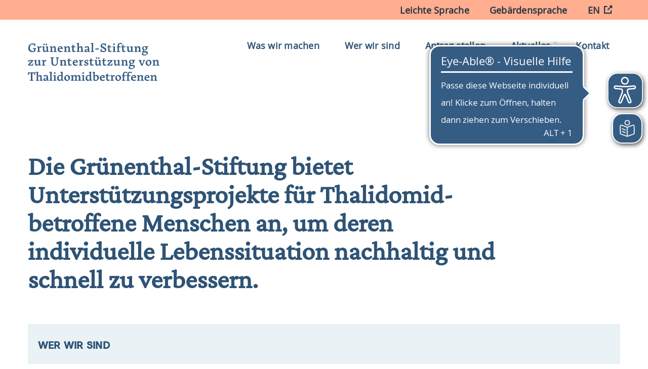

--- FILE ---
content_type: text/html; charset=utf-8
request_url: https://www.grunenthal-stiftung.com/wer-wir-sind
body_size: 7744
content:

<!-- Standard Layout Groupsite -->
<!DOCTYPE html>
<!--[if lt IE 7]>      <html class="no-js lt-ie9 lt-ie8 lt-ie7"> <![endif]-->
<!--[if IE 7]>         <html class="no-js lt-ie9 lt-ie8"> <![endif]-->
<!--[if IE 8]>         <html class="no-js lt-ie9"> <![endif]-->
<!--[if gt IE 8]><!-->
<html class="no-js" lang="de-DE">
<!--<![endif]-->
<head>


                <link rel="preconnect" href="https://cdn.consentmanager.net">
                <script type="text/javascript" data-cmp-ab="1">window.cmp_customlanguages = [{ "l": "DE-AT", "i": "at", "r": 0, "t": "DE" }, { "l": "EN-IE", "i": "ie", "r": 0, "t": "EN" }, { "l": "EN-UK", "i": "gb", "r": 0, "t": "EN" }, { "l": "NL-BE", "i": "be", "r": 0, "t": "NL" }, { "l": "FR-BE", "i": "be", "r": 0, "t": "FR" }, { "l": "DE-CH", "i": "ch", "r": 0, "t": "DE" }, { "l": "FR-CH", "i": "ch", "r": 0, "t": "FR" }];</script>
                <script type="text/javascript" data-cmp-ab="1" src="https://cdn.consentmanager.net/delivery/autoblocking/4549b7da819a.js" data-cmp-host="a.delivery.consentmanager.net" data-cmp-cdn="cdn.consentmanager.net" data-cmp-codesrc="1"></script>


<!-- Matomo Tag-Manager --> <script> var _mtm = window._mtm = window._mtm || []; _mtm.push({'mtm.startTime': (new Date().getTime()), 'event': 'mtm.Start'}); var d=document, g=d.createElement('script'), s=d.getElementsByTagName('script')[0]; g.async=true; g.src='https://cdn.matomo.cloud/grunenthal.matomo.cloud/container_k7pYORg5.js'; s.parentNode.insertBefore(g,s); </script> <!-- End Matomo Tag-Manager -->    
<script type="application/ld+json">
{
	"@context":"https://schema.org",
	"@graph":[
		{
			"@type":"WebSite",
			"@id":"https://www.grunenthal-stiftung.com/#website",
			"url":"https://www.grunenthal-stiftung.com/",
			"name":"www.grunenthal-stiftung.com"
		},
		{
			"@type":"WebPage",
			"@id":"https://www.grunenthal-stiftung.com/wer-wir-sind",
			"url":"https://www.grunenthal-stiftung.com/wer-wir-sind",
			"inLanguage":"de-DE",
			"name":"Wer wir sind",
			"description":"Erfahren Sie mehr über die Hintergründe und Organisation der Stiftung. ",
			"isPartOf":{
				"@id":"https://www.grunenthal-stiftung.com/#website"
			}
		 }
	]
}
</script>	

    


    <title>Wer wir sind - Grünenthal-Stiftung</title>







<meta property="og:description"  content="Erfahren Sie mehr über die Hintergründe und Organisation der Stiftung." /><meta property="og:site_name"  content="/wer-wir-sind" /><meta property="og:title"  content="Wer wir sind" /><meta property="og:url"  content="https://www.grunenthal-stiftung.com/wer-wir-sind" />


<meta  name="description" content="Erfahren Sie mehr über die Hintergründe und Organisation der Stiftung. " />


<meta property="twitter:title"  content="Wer wir sind" /><meta property="twitter:card"  content="summary_large_image" />

    <meta name="viewport" content="width=device-width, initial-scale=1"/>

<link href="/-/media/base-themes/core-libraries/styles/optimized-min.css?rev=9b190516a8254b67bb5ae73e2fb43650&t=20240826T134043Z&hash=5B48C1D8696D7FDCDC7BD87AA04D4D0F" rel="stylesheet" /><link href="/-/media/base-themes/main-theme/styles/optimized-min.css?rev=f2a59ee718cd40ec92e4fbd3e551b360&t=20250222T204340Z&hash=3D6431692A11C6F103274014EB265AA7" rel="stylesheet" /><link href="/-/media/themes/grunenthal/stiftung/toolkit/styles/optimized-min.css?rev=a3c09f7cf8e547c0a5acb76d51d4604a&t=20250721T114321Z&hash=AF9749909909189F8CA58AC38BA1C9B7" rel="stylesheet" />            
    
    <!-- Custom GroupSxaLayout.cshtml -->
</head>
  <body class="header--dark navigation__primary--dark default-device  vanilla-modal bodyclass" data-taxonomy-page="">
    
    


    
<div id="wrapper">
    
<div class="component gcrawcontent component-content">
    
    <!-- Raw Content -->
    <a href="#navigation__primary" title="Gehe zur Hauptnavigation" class="skip-link"><span>Gehe zur Hauptnavigation</span></a>
<a href="#main-content" title="Gehe zu Inhalt" class="skip-link"><span>Gehe zu Inhalt</span></a>
<a href="#page-footer" title="Gehe zu Fußzeile" class="skip-link"><span>Gehe zu Fußzeile</span></a>

<script async src="https://cdn.eye-able.com/configs/www.grunenthal-stiftung.com.js"></script>
<script async src="https://cdn.eye-able.com/public/js/eyeAble.js"></script>

<script async src="https://translate-cdn.eye-able.com/eye-able-translate.js"></script>
<easy-speech top="calc(20% + 80px)" widthm="50px" heightm="50px" bg-color="#355C83" ></easy-speech>
    <!-- // Raw Content-->
</div>


<!-- cookiepanel -->
<!-- // cookiepanel -->


<div class="component header-site-furniture component-content">
  
  

<div class="component navigation-functional component-content">
    
    <nav class="navigation-functional" aria-label="Support">
        <div class="row">
            <div class="columns small-12 remove-gutter-for-small">
                <ul>


                            <li class="navigation-functional__list-item ">
                                <a href="/informationen-fuer-inhalte-in-leichter-sprache"  class=" " title="Link zu Informationen in einfacher Sprache"><span>Leichte Sprache</span></a>
                            </li>
                            <li class="navigation-functional__list-item ">
                                <a href="/nutzung-der-website"  class=" " title="Link zur Nutzung der Webseite f&#252;r Geh&#246;rlose"><span>Geb&#228;rdensprache</span></a>
                            </li>
                            <li class="navigation-functional__list-item ">
                                <a href="https://www.grunenthal-foundation.com"  target="_blank"  class="link-external " title="Link zur englischen Webseite"><span>EN</span></a>
                            </li>
                    <li class="navigation-functional__list-item navigation-functional__search-item">
                        <a class="navigation__search-trigger icon" href="/#search-box"> <span>Suchen</span></a>
                    </li>
                    <li class="navigation-functional__list-item">
                    </li>

                        <li class="navigation-functional__list-item">

                        </li>
                                    </ul>
            </div>
        </div>
    </nav>
</div>

  <header id="siteHeader">
    <div class="row">
      <div class="large-3 small-9 columns">
        <a class="logo" href="/" title="Link zur Startseite"></a>
      </div>
      <div class="large-3 columns">
        <ul class="header__buttons">
  <li><a class="navigation__search-trigger icon" href="/#cd-search"></a></li>
  <li><a class="navigation__nav-trigger icon" href="/#cd-primary-nav"></a></li>
</ul>
      </div>
    </div>

    <nav class="navigation" aria-label="Top">
      <div class="nav-content">
        <div class="row">
          <div class="columns small-12 remove-gutter-for-small">
            <!-- navigation__primary -->
            
<ul role="menu" id="navigation__primary" class="navigation__primary is-fixed ">
      <li role="none" >
        <a title="Was wir machen" aria-controls="nav-section--1" role="menuitem" aria-haspopup="false" aria-expanded="false"  href="/was-wir-machen"  class="" data-show="#nav-section--1" data-mobile-href="/was-wir-machen">
          Was wir machen
        </a>
      </li>
      <li role="none" >
        <a title="Wer wir sind" aria-controls="nav-section--2" role="menuitem" aria-haspopup="false" aria-expanded="false"  href="/wer-wir-sind"  class="currentlyOpened" data-show="#nav-section--2" data-mobile-href="/wer-wir-sind">
          Wer wir sind
        </a>
      </li>
      <li role="none" >
        <a title="Antrag stellen" aria-controls="nav-section--3" role="menuitem" aria-haspopup="false" aria-expanded="false"  href="/antrag-stellen"  class="" data-show="#nav-section--3" data-mobile-href="/antrag-stellen">
          Antrag stellen
        </a>
      </li>
      <li role="none" class="has-children">
        <a title="Aktuelles" aria-controls="nav-section--4" role="menuitem" aria-haspopup="true" aria-expanded="false"  href="/#"  class="" data-show="#nav-section--4" data-mobile-href="/aktuelle-themen/neujahrsschreiben-2026">
          Aktuelles
            <i class="icon-navigation-dropdown"></i>
            <ul role="menu" class="navigation__secondary mobile-only" style="display: none;"></ul>
        </a>
      </li>
      <li role="none" >
        <a title="Kontakt" aria-controls="nav-section--5" role="menuitem" aria-haspopup="false" aria-expanded="false"  href="/kontakt"  class="" data-show="#nav-section--5" data-mobile-href="/kontakt">
          Kontakt
        </a>
      </li>

</ul>

            <!-- navigation__primary -->
          </div>
        </div>
      </div>
    </nav>


<div class="navigation__secondary-panel">
  <div id="nav-section--4" class="nav-section" style="display: none;">
    <div class="row flex">
      <div class="columns medium-3 nav-2nd-level">
        <div class="nav-section__menu">
          <ul role="menu">
                <li role="none" data-show="#nav-sub-section--4-1" class="sub-nav-link" data-mobile-href="/aktuelle-themen/neujahrsschreiben-2026">
                  <a href ="/aktuelle-themen/neujahrsschreiben-2026" role="menuitem">
                    Anpassung des Unterst&#252;tzungsangebots der Gr&#252;nenthal-Stiftung ab Januar 2026
                  </a>
                </li>
                <li role="none" data-show="#nav-sub-section--4-2" class="sub-nav-link" data-mobile-href="/aktuelle-themen/teilnahme-rehacare-2025">
                  <a href ="/aktuelle-themen/teilnahme-rehacare-2025" role="menuitem">
                    Team der Gr&#252;nenthal-Stiftung bei der REHACARE 2025
                  </a>
                </li>
                <li role="none" data-show="#nav-sub-section--4-3" class="sub-nav-link" data-mobile-href="/aktuelle-themen/dr-stephan-frings-neues-mitglied-stiftungsteam">
                  <a href ="/aktuelle-themen/dr-stephan-frings-neues-mitglied-stiftungsteam" role="menuitem">
                    Dr. Stephan Frings verst&#228;rkt das Stiftungsteam
                  </a>
                </li>
                <li role="none" data-show="#nav-sub-section--4-4" class="sub-nav-link" data-mobile-href="/aktuelle-themen/tuev-zertifizierung-barrierefreie-webseite">
                  <a href ="/aktuelle-themen/tuev-zertifizierung-barrierefreie-webseite" role="menuitem">
                    Gr&#252;nenthal-Stiftung erh&#228;lt T&#220;V S&#220;D-Zertifizierung f&#252;r barrierefreie Website
                  </a>
                </li>
                <li role="none" data-show="#nav-sub-section--4-5" class="sub-nav-link" data-mobile-href="/aktuelle-themen/projekt-ort-des-wissens">
                  <a href ="/aktuelle-themen/projekt-ort-des-wissens" role="menuitem">
                    Projekt „Ort des Wissens“
                  </a>
                </li>
                <li role="none" data-show="#nav-sub-section--4-6" class="sub-nav-link" data-mobile-href="/aktuelle-themen/gemeinsames-dialogforum">
                  <a href ="/aktuelle-themen/gemeinsames-dialogforum" role="menuitem">
                    Gemeinsames Dialogforum
                  </a>
                </li>
                <li role="none" data-show="#nav-sub-section--4-7" class="sub-nav-link" data-mobile-href="/aktuelle-themen/aktuelles-interview-tom-hermes">
                  <a href ="/aktuelle-themen/aktuelles-interview-tom-hermes" role="menuitem">
                    Interview mit Tom Hermes
                  </a>
                </li>

          </ul>
        </div>
      </div>
      <div class="columns medium-9 nav-3rd-level">
          <div id="nav-sub-section--4-0" class="nav-sub-section min-height-100">
            <div class="columns medium-12">
              <div class="nav-section__content" style="background-image: url('')">
                <div class="nav-section__text">
                  
                  <br /><br />
                  <a  href="/aktuelle-themen/neujahrsschreiben-2026"  class="button button-p1" role="button"><span class="icon-right"></span> <span class="button__elipsis">...</span> Aktuelles</a>
                </div>
              </div>
            </div>
          </div>
            <div id="nav-sub-section--4-1" class="nav-sub-section min-height-100" style="display: none;">
                <div class="columns medium-12">
                  <div class="nav-section__content" style="background-image: url('')">
                    <div class="nav-section__text">
                      
                      <br /><br />
                      <a href="/aktuelle-themen/neujahrsschreiben-2026"  class="button button-p1" role="button"><span class="icon-right"></span> <span class="button__elipsis">...</span> Anpassung des Unterst&#252;tzungsangebots der Gr&#252;nenthal-Stiftung ab Januar 2026</a>
                    </div>
                  </div>
                </div>
            </div>
            <div id="nav-sub-section--4-2" class="nav-sub-section min-height-100" style="display: none;">
                <div class="columns medium-12">
                  <div class="nav-section__content" style="background-image: url('')">
                    <div class="nav-section__text">
                      
                      <br /><br />
                      <a href="/aktuelle-themen/teilnahme-rehacare-2025"  class="button button-p1" role="button"><span class="icon-right"></span> <span class="button__elipsis">...</span> Team der Gr&#252;nenthal-Stiftung bei der REHACARE 2025</a>
                    </div>
                  </div>
                </div>
            </div>
            <div id="nav-sub-section--4-3" class="nav-sub-section min-height-100" style="display: none;">
                <div class="columns medium-12">
                  <div class="nav-section__content" style="background-image: url('')">
                    <div class="nav-section__text">
                      
                      <br /><br />
                      <a href="/aktuelle-themen/dr-stephan-frings-neues-mitglied-stiftungsteam"  class="button button-p1" role="button"><span class="icon-right"></span> <span class="button__elipsis">...</span> Dr. Stephan Frings verst&#228;rkt das Stiftungsteam</a>
                    </div>
                  </div>
                </div>
            </div>
            <div id="nav-sub-section--4-4" class="nav-sub-section min-height-100" style="display: none;">
                <div class="columns medium-12">
                  <div class="nav-section__content" style="background-image: url('')">
                    <div class="nav-section__text">
                      
                      <br /><br />
                      <a href="/aktuelle-themen/tuev-zertifizierung-barrierefreie-webseite"  class="button button-p1" role="button"><span class="icon-right"></span> <span class="button__elipsis">...</span> Gr&#252;nenthal-Stiftung erh&#228;lt T&#220;V S&#220;D-Zertifizierung f&#252;r barrierefreie Website</a>
                    </div>
                  </div>
                </div>
            </div>
            <div id="nav-sub-section--4-5" class="nav-sub-section min-height-100" style="display: none;">
                <div class="columns medium-12">
                  <div class="nav-section__content" style="background-image: url('')">
                    <div class="nav-section__text">
                      
                      <br /><br />
                      <a href="/aktuelle-themen/projekt-ort-des-wissens"  class="button button-p1" role="button"><span class="icon-right"></span> <span class="button__elipsis">...</span> Projekt „Ort des Wissens“</a>
                    </div>
                  </div>
                </div>
            </div>
            <div id="nav-sub-section--4-6" class="nav-sub-section min-height-100" style="display: none;">
                <div class="columns medium-12">
                  <div class="nav-section__content" style="background-image: url('')">
                    <div class="nav-section__text">
                      
                      <br /><br />
                      <a href="/aktuelle-themen/gemeinsames-dialogforum"  class="button button-p1" role="button"><span class="icon-right"></span> <span class="button__elipsis">...</span> Gemeinsames Dialogforum</a>
                    </div>
                  </div>
                </div>
            </div>
            <div id="nav-sub-section--4-7" class="nav-sub-section min-height-100" style="display: none;">
                <div class="columns medium-12">
                  <div class="nav-section__content" style="background-image: url('')">
                    <div class="nav-section__text">
                      
                      <br /><br />
                      <a href="/aktuelle-themen/aktuelles-interview-tom-hermes"  class="button button-p1" role="button"><span class="icon-right"></span> <span class="button__elipsis">...</span> Interview mit Tom Hermes</a>
                    </div>
                  </div>
                </div>
            </div>

      </div>
    </div>
  </div>
</div>
    <div id="search-header" class="search-header">
      <form>
        <i class="icon-magnify-glass"></i>
        
        
      </form>
    </div>
  </header>
</div>


    <div id="content">
        <!-- Custom FoundationBody.cshtml -->
            <!-- Hero Text -->
    <div class="component component-content">
        <div class="hero-text hero-text--small">
            <div class="row hero-text-content">
                <div class="small-12 large-8 columns hero-text-content__headline">
                                            <h1 class="heading00 text--nori heading00--no-margin">
Die Gr&uuml;nenthal-Stiftung bietet Unterst&uuml;tzungsprojekte f&uuml;r Thalidomid-betroffene Menschen an, um deren individuelle Lebenssituation nachhaltig und schnell zu verbessern.                        </h1>
                </div>
            </div>
        </div>
    </div>
    <!--// Hero Text -->



<div class="component row-splitter">
        <div class=" small-spacer-xl">
            <div class="row">
                

<div class="component column-splitter " >
        <div class="small-12 medium-12 columns">            
            
<div id="main-content" class="component component-content bgblue">
  

  <!-- richtext -->
  <div class="richtext richtext--standard">

          <h2 class="heading02 ">
            WER WIR SIND
          </h2>
<h3>Die <span>Gr&uuml;nenthal-Stiftung zur Unterst&uuml;tzung von Thalidomidbetroffenen&nbsp;</span></h3>
<p>Die Gr&uuml;nenthal-Stiftung wurde 2012 gegr&uuml;ndet und integrierte damit die seit 2011 bestehende H&auml;rtefall-Initiative von Gr&uuml;nenthal. Stiftungszweck ist die nachhaltige Verbesserung der Lebenssituation von Thalidomid-betroffenen Menschen. Wir unterst&uuml;tzen weltweit, sofern der Anfragende von der Conterganstiftung oder einer &auml;hnlichen Institution, die vergleichbare Kriterien bei der Anerkennung von Thalidomidsch&auml;den anwendet, anerkannt ist.
</p>
<p>Uns ist der kontinuierliche Dialog mit Betroffenen und ihren Vertretern wichtig, um dort Unterst&uuml;tzung anzubieten, wo der Bedarf am dr&auml;ngendsten ist.
</p>
<p>Gerne k&ouml;nnen Sie zu uns <a href="/kontakt" title="Link zur Kontaktseite">Kontakt</a> aufnehmen.
</p>  </div>
  <!--// richtext -->
</div>
        </div>
</div>
            </div>
        </div>
</div>


<div class="component row-splitter">
        <div class=" small-spacer-l">
            <div class="row">
                

<div class="component column-splitter " >
        <div class="small-12 medium-12 columns">            
            <div id="" class="component gcimage component-content ">
    

<a><picture class="image-default"><source media="(max-width: 640px)" srcset="/-/media/projects/thalidomide/shared/standard/grunenthal-stiftung-gruppenfoto.jpg?sc=0.5&amp;rev=f61c09cef3ce4d3ba626e3decd0b9a28&amp;extension=webp&amp;hash=3E79323262631B644F043B7BA9D2751F"><source media="(min-width: 640px)" srcset="/-/media/projects/thalidomide/shared/standard/grunenthal-stiftung-gruppenfoto.jpg?rev=f61c09cef3ce4d3ba626e3decd0b9a28&amp;extension=webp&amp;hash=59E07F6DCCFE95150568F81E38A6CEB1"><img alt="Grünenthal-Stiftung-Team: Tom Hermes, Dr. Stephan Frings, Susanne Schmitt-Degenhardt, Patrick Thevis" src="/-/media/projects/thalidomide/shared/standard/grunenthal-stiftung-gruppenfoto.jpg?rev=f61c09cef3ce4d3ba626e3decd0b9a28&amp;extension=webp&amp;hash=59E07F6DCCFE95150568F81E38A6CEB1"></picture></a>                        <p class='caption'>Tom Hermes, Dr. Stephan Frings, Susanne Schmitt-Degenhardt und Patrick Thevis, das Team der Grünenthal-Stiftung zur Unterstützung von Thalidomidbetroffenen.</p>



</div>

        </div>
</div>
            </div>
        </div>
</div>


<div class="component row-splitter">
        <div class=" small-spacer-l">
            <div class="row">
                

<div class="component column-splitter " >
        <div class="small-12 columns">            
            
<div id="" class="component component-content bgwhite">
  

  <!-- richtext -->
  <div class="richtext richtext--standard">

          <h2 class="heading02 ">
            STIFTUNGSORGANE
          </h2>
<h3>Wie wir organisiert sind</h3>
<p>
Als zweckgebundene Stiftung ist es unser Auftrag, zur Verbesserung der Lebensumst&auml;nde von Betroffenen beizutragen. Es ist uns ein Anliegen, Antr&auml;ge so schnell und unb&uuml;rokratisch wie m&ouml;glich zu bearbeiten. Die Organisation der Stiftung reflektiert diesen Anspruch.
</p>
<p><strong>Die Gr&uuml;nenthal-Stiftung hat zwei Organe:</strong></p>  </div>
  <!--// richtext -->
</div>
        </div>
</div>
            </div>
        </div>
        <div class=" small-spacer-l">
            <div class="row">
                

<div class="component column-splitter " >
        <div class="small-12 medium-6 columns">            
            
 

<div class="component gctout component-content">
    <!-- tout -->


<article id="" class=" tout tout-tertiary">
    <a    class="tout-tertiary__image-wrapper">
<picture class="tout-tertiary__image"><source media="(max-width: 640px)" srcset="/-/media/projects/thalidomide/stiftung/stiftungsrat.png?sc=0.5&amp;rev=cb6574df567a4ea98cc04ee92fea0ae1&amp;extension=webp&amp;hash=60A6FF5CF1B93FB71B397BB5AC4420B3"><source media="(min-width: 640px)" srcset="/-/media/projects/thalidomide/stiftung/stiftungsrat.png?rev=cb6574df567a4ea98cc04ee92fea0ae1&amp;extension=webp&amp;hash=E86056A7E8893A706B05686394B7DB78"><img alt="" role="presentation" src="/-/media/projects/thalidomide/stiftung/stiftungsrat.png?rev=cb6574df567a4ea98cc04ee92fea0ae1&amp;extension=webp&amp;hash=E86056A7E8893A706B05686394B7DB78"></picture>    </a>

    <a    class="tout-tertiary__title-wrapper"><h4 class="tout-tertiary__title">Der Stiftungsrat</h4></a>



    <div class="tout-tertiary__excerpt richtext">
Der Stiftungsrat ist das Kontrollgremium der Stiftung. Die Mitglieder des Stiftungsrates entscheiden darüber, welche neuen Projekte unterstützt und wie die Mittel der Stiftung eingesetzt werden. Dem Stiftungsrat gehören Gesellschafterinnen und Gesellschafter von Grünenthal an und Persönlichkeiten außerhalb des Unternehmens, die sich für die Belange von Contergan-Betroffenen einsetzen.    </div>

</article>
     <!--// tout -->
</div>

        </div>
        <div class="small-11 medium-6 columns">            
            
 

<div class="component gctout component-content">
    <!-- tout -->


<article id="" class=" tout tout-tertiary">
    <a    class="tout-tertiary__image-wrapper">
<picture class="tout-tertiary__image"><source media="(max-width: 640px)" srcset="/-/media/projects/thalidomide/stiftung/stiftungskommission.png?sc=0.5&amp;rev=1a0601c816704d6c966d852e029b0471&amp;extension=webp&amp;hash=ED7AA736A862242F3DA4DA0029AA401E"><source media="(min-width: 640px)" srcset="/-/media/projects/thalidomide/stiftung/stiftungskommission.png?rev=1a0601c816704d6c966d852e029b0471&amp;extension=webp&amp;hash=C475857058471F90A6F2A6D594BF110B"><img alt="" role="presentation" src="/-/media/projects/thalidomide/stiftung/stiftungskommission.png?rev=1a0601c816704d6c966d852e029b0471&amp;extension=webp&amp;hash=C475857058471F90A6F2A6D594BF110B"></picture>    </a>

    <a    class="tout-tertiary__title-wrapper"><h4 class="tout-tertiary__title">Die Stiftungskommission</h4></a>



    <div class="tout-tertiary__excerpt richtext">
Die Stiftungskommission entscheidet über Förderanträge, die einen Wert von 10.000 Euro überschreiten. Sie tagt sechs Mal im Jahr und setzt sich zusammen aus Mitarbeitenden der Stiftung und engagierten Mitarbeitenden des Unternehmens.    </div>

</article>
     <!--// tout -->
</div>

        </div>
</div>
            </div>
        </div>
</div>


<div class="component row-splitter">
        <div class=" small-spacer-xl">
            <div class="row">
                

<div class="component column-splitter " >
        <div class="small-12 medium-12 columns">            
            
<div id="" class="component component-content bgblue">
  

  <!-- richtext -->
  <div class="richtext richtext--standard">

          <h2 class="heading02 ">
            HILFSANGEBOTE
          </h2>
<h3>Herzst&uuml;ck unserer Arbeit sind Hilfen, die das Leben im eigenen Zuhause erleichtern, die Kontakte mit anderen Menschen f&ouml;rdern oder die Aus&uuml;bung beruflicher T&auml;tigkeiten erm&ouml;glichen.</h3>
<p>
Seit 2007 &uuml;bernimmt Gr&uuml;nenthal verst&auml;rkt Verantwortung bei der Unterst&uuml;tzung von Personen, die von der Trag&ouml;die betroffenen sind. Was mit dem Aufbau eines Dialogs mit einzelnen Vertretern der Betroffenen begann, f&uuml;hrte &uuml;ber eine Entschuldigung bis hin zum Start der H&auml;rtefall-Initiative und zur Gr&uuml;ndung der Gr&uuml;nenthal-Stiftung. Ein wichtiger Schritt im Umgang mit den Thalidomidbbetroffenen war die Bitte um Entschuldigung des damaligen Vorsitzenden der Gesch&auml;ftsf&uuml;hrung Dr. Harald F. Stock. Am 31. August 2012 richtete er diese an die von Thalidomid-betroffenen Menschen und ihre Familien. Im selben Jahr wurde die &bdquo;Gr&uuml;nenthal-Stiftung zur Unterst&uuml;tzung von Thalidomidbetroffenen&ldquo; gegr&uuml;ndet. Stiftungszweck ist die nachhaltige Verbesserung der Lebenssituation von betroffenen Menschen.
</p>
<p>Auch ein Runder Tisch mit Vertretern von Betroffenenverb&auml;nden hat ma&szlig;geblich dazu beigetragen, dass sich &uuml;ber die Zeit ein Vertrauensverh&auml;ltnis zwischen der Gr&uuml;nenthal-Stiftung und den Betroffenen entwickeln konnte.
</p>
<p>Die Gr&uuml;nenthal-Stiftung konzentriert sich vor allem auf den Erhalt der Mobilit&auml;t und der Autonomie im Wohnumfeld. Die Stiftung unterst&uuml;tzt weltweit, sofern die anfragende Person von der Conterganstiftung oder einer &auml;hnlichen Institution, die vergleichbare Kriterien bei der Anerkennung von Thalidomid-Sch&auml;den anwendet, anerkannt ist. Seit Bestehen hat die Stiftung mehr als 4.500 Anliegen unterst&uuml;tzt.
</p>
<p>Die Gr&uuml;nenthal-Stiftung steht in fortlaufendem Dialog mit Betroffenen, um die individuellen Bedarfe der Menschen zu verstehen und zu erfahren, in welcher Form Unterst&uuml;tzung ben&ouml;tigt wird. Regelm&auml;&szlig;ige Gespr&auml;che mit Thalidomidbetroffenen zeigen immer wieder, wie wichtig dieser direkte Austausch von Mensch zu Mensch ist. Auch zuk&uuml;nftig wird die Stiftung Betroffene begleiten und die Unterst&uuml;tzung an die sich &auml;ndernden Bedarfe anpassen.
</p>
<p>Die Basis hierf&uuml;r ist der stete Dialog mit Contergan-Gesch&auml;digten, wobei der Mehrwert unserer Unterst&uuml;tzungsleistungen und somit die Verbesserung der Lebensqualit&auml;t von Betroffenen im Fokus stehen.</p>  </div>
  <!--// richtext -->
</div>
        </div>
</div>
            </div>
        </div>
</div>


<div class="component row-splitter">
        <div class=" small-spacer-xl">
            <div class="row">
                

<div class="component column-splitter " >
        <div class="small-12 medium-12 columns">            
            
<div id="" class="component component-content bgwhite">
  

  <!-- richtext -->
  <div class="richtext richtext--standard">

          <h2 class="heading02 ">
            CONTERGAN UND UNSERE VERANTWORTUNG HEUTE
          </h2>
<h3>Die Contergan-Trag&ouml;die wird stets zur Geschichte Gr&uuml;nenthals geh&ouml;ren. Gr&uuml;nenthal wird niemals vergessen was geschehen ist und bedauert zutiefst die furchtbaren Auswirkungen auf die betroffenen Menschen und ihre Familien.</h3>
<p>
Es ist &uuml;ber 60 Jahre her, dass das damals junge Unternehmen Gr&uuml;nenthal den Wirkstoff Thalidomid als Beruhigungsmittel auf den Markt brachte. Die Einf&uuml;hrung des Medikaments f&uuml;hrte gleichzeitig zu dem Beginn der Contergan Trag&ouml;die. Heute leben weltweit rund 5.000 Menschen, die damals mit zum Teil erheblichen Sch&auml;digungen geboren wurden. &Uuml;ber die Jahre hat Gr&uuml;nenthal mehr als 100 Millionen Euro f&uuml;r die Betroffenen zur Verf&uuml;gung gestellt. Auch viele unserer Lizenzpartner haben, oft gemeinsam mit den nationalen Regierungen, Leistungen erbracht, um die Betroffenen zu unterst&uuml;tzen.
</p>
<p>Weitere Informationen zur Trag&ouml;die finden Sie unter <a rel="noopener noreferrer" href="https://www.contergan-skandal.de" target="_blank" title="Link zur Webseite www.contergan-skandal.de">www.contergan-skandal.de</a></p>  </div>
  <!--// richtext -->
</div>
        </div>
</div>
            </div>
        </div>
</div>


<div class="component row-splitter">
        <div class=" small-spacer-xl">
            <div class="row">
                
 

<div class="component gctout component-content">
    <!-- tout -->


<!-- tout__secondary -->
<article id="" class="bgblue tout__secondary tout__secondary--left ">


        <a href="/kontakt" title="Link zur Kontaktseite"  class="cell tout__secondary__image" data-responsive-background-image>
            <picture class="tout-secondary__picture"><source media="(max-width: 640px)" srcset="/-/media/projects/thalidomide/stiftung/kontakt-600x600-blau_v2.jpg?sc=0.5&amp;rev=790936e2490b40b8b9afec8a417c85a6&amp;extension=webp&amp;hash=969E6AA76800063583F16A783BF9E706"><source media="(min-width: 640px)" srcset="/-/media/projects/thalidomide/stiftung/kontakt-600x600-blau_v2.jpg?rev=790936e2490b40b8b9afec8a417c85a6&amp;extension=webp&amp;hash=4E296585F6E622D525CF34A74AF2E044"><img alt="Per Telefon oder E-Mail Kontakt aufnehmen" src="/-/media/projects/thalidomide/stiftung/kontakt-600x600-blau_v2.jpg?rev=790936e2490b40b8b9afec8a417c85a6&amp;extension=webp&amp;hash=4E296585F6E622D525CF34A74AF2E044"></picture>
        </a>

    <div class="cell tout__secondary__content">
        <h2 class="heading03 tout__secondary__title">
            
            <a href="/kontakt" title="Link zur Kontaktseite" class="" >
KONTAKT AUFNEHMEN            </a>
        </h2>
                    <div class="tout__secondary__excerpt richtext">
<h3>Sie haben Fragen oder Anregungen? Dann kontaktieren Sie uns einfach per E-Mail oder rufen Sie uns gerne an.</h3>            </div>

    <a href="/kontakt"  class="button button-p1 " role="button" title="Link zur Kontaktseite">
        <span aria-hidden="true" class="icon-right"></span>
        <span aria-hidden="true" class="button__elipsis">...</span>
      Jetzt Kontakt aufnehmen
    </a>
    </div>

</article>
<!--// tout__secondary -->

     <!--// tout -->
</div>

            </div>
        </div>
</div>

        
        


        
        
        
        
        

    </div>
    
    


<footer class="footer-site" id="page-footer">
    <div class="row">
        <div class="large-3 medium-12 columns">
            <div class="footer-site__copy">
                    <p class="footer-site__copy__highlight">
                        <style type="text/css">
@media screen and (min-width: 40em) {
    .footer-site__copy__highlight {
        margin-top: 0;
    }
}
@media screen and (min-width: 1024px) {
    .footer-site__copy {
        margin-bottom: 0;
    }
}
.footer-site__copy p {
    margin-bottom: 0;
}
#tuv-siegel {
    padding-left: 0px;
    padding-right: 30px;
}
@media screen and (max-width: 1260px) {
    #tuv-siegel {
        padding-left: calc(42.6px - 1vw);
    }
}
@media screen and (max-width: 1023px) {
    #tuv-siegel {
        padding-left: 40px;
        padding-right: 40px;
    }
}
</style>

<img id="tuv-siegel" alt="TÜV Süd Prüfzeichen für Barrierefreiheit" src="-/media/8284524847314A649B04E453A1DF48C9.ashx?la=de-de" />
                    </p>
            </div>
                    </div>
        <div class="large-3 columns">
            

  <ul class="footer-site__links">
      <li><a title="Home"  href="/"  class=" ">Home</a></li>
      <li><a title="Was wir machen"  href="/was-wir-machen"  class=" ">Was wir machen</a></li>
      <li><a title="Wer wir sind"  href="/wer-wir-sind"  class=" ">Wer wir sind</a></li>
      <li><a title="Antrag stellen"  href="/antrag-stellen"  class=" ">Antrag stellen</a></li>
      <li><a title="Kontakt"  href="/kontakt"  class=" ">Kontakt</a></li>
  </ul>
 <!-- Initiatives -->
        </div>
        <div class="large-3 columns">
            

  <ul class="footer-site__links">
      <li><a title="Link zu Informationen in einfacher Sprache"  href="/informationen-fuer-inhalte-in-leichter-sprache"  class=" ">Leichte Sprache</a></li>
      <li><a title="Link zur Nutzung der Webseite für Gehörlose"  href="/nutzung-der-website"  class=" ">Geb&#228;rdensprache</a></li>
      <li><a title="Link zur Barrierefreiheitserklärung"  href="/footer-links/barrierefreiheitserklaerung"  class=" ">Barrierefreiheitserkl&#228;rung</a></li>
  </ul>
 <!-- Services -->
        </div>
        <div class="large-3 columns">
            

            

  <ul class="footer-site__links">
      <li><a   href="/"  class=" ">Gr&#252;nenthal-Stiftung zur Unterst&#252;tzung von Thalidomidbetroffenen</a></li>
  </ul>

            

        </div>
    </div>
    <div class="row">
        <div class="large-2 columns">
            <div class="p--x-small footer-site__copyright align-left">
                
            </div>
        </div>
        <div class="large-8 columns">
            <div class="p--x-small footer-site__copyright">
                 Gr&#252;nenthal 2026 &copy;
                
    <nav class="footer__navigation-inline">
                <a href="/footer-links/nutzungsbedingungen"  class=" ">Nutzungsbedingungen</a>
                <a href="/footer-links/impressum"  class=" ">Impressum</a>
                <a href="/footer-links/datenschutzerklaerung"  class=" ">Datenschutzerkl&#228;rung</a>
    </nav>

            </div>
        </div>
        <div class="large-2 columns">
            <div class="p--x-small footer-site__copyright align-right">
                
            </div>
        </div>
    </div>
</footer>
</div>

    <script src="/-/media/base-themes/core-libraries/scripts/optimized-min.js?rev=7532258b90914cf99eadbeb0f4690a74&t=20250428T140114Z&hash=F865DA53578AD56A590557C1E1C5C25D"></script><script src="/-/media/base-themes/xa-api/scripts/optimized-min.js?rev=886d2be832024bd599ae31e1829c5759&t=20240826T134041Z&hash=11B02D5E1A36E1065A2C7E08F04CFFD7"></script><script src="/-/media/base-themes/main-theme/scripts/optimized-min.js?rev=bac3139f352b40f4a31e2f06dddc68f0&t=20250222T204337Z&hash=FD03B562DBC406BC9CE2C59796377A5B"></script><script src="/-/media/base-themes/maps/scripts/optimized-min.js?rev=1f483577bd134840b6e9bbee8097fce1&t=20250222T210051Z&hash=3C331105553C72540244C3805B3A1BC0"></script><script src="/-/media/base-themes/searchtheme/scripts/optimized-min.js?rev=61b0d8ebcc444d878b0fe34a81e3b36a&t=20240826T134128Z&hash=B6DF829B7C766D22400E6964FFC9AEB2"></script><script src="/-/media/themes/grunenthal/stiftung/toolkit/scripts/optimized-min.js?rev=b5d7a5efe836451585cff15b0d0d105a&t=20250721T114316Z&hash=434365B94C0492DE9DFEDC0FB34D7EC9"></script>    <!-- /#wrapper -->
    
    
    






    
    
    
  </body>
</html>

--- FILE ---
content_type: text/html; charset=utf-8
request_url: https://www.grunenthal-stiftung.com/wer-wir-sind
body_size: 7790
content:

<!-- Standard Layout Groupsite -->
<!DOCTYPE html>
<!--[if lt IE 7]>      <html class="no-js lt-ie9 lt-ie8 lt-ie7"> <![endif]-->
<!--[if IE 7]>         <html class="no-js lt-ie9 lt-ie8"> <![endif]-->
<!--[if IE 8]>         <html class="no-js lt-ie9"> <![endif]-->
<!--[if gt IE 8]><!-->
<html class="no-js" lang="de-DE">
<!--<![endif]-->
<head>


                <link rel="preconnect" href="https://cdn.consentmanager.net">
                <script type="text/javascript" data-cmp-ab="1">window.cmp_customlanguages = [{ "l": "DE-AT", "i": "at", "r": 0, "t": "DE" }, { "l": "EN-IE", "i": "ie", "r": 0, "t": "EN" }, { "l": "EN-UK", "i": "gb", "r": 0, "t": "EN" }, { "l": "NL-BE", "i": "be", "r": 0, "t": "NL" }, { "l": "FR-BE", "i": "be", "r": 0, "t": "FR" }, { "l": "DE-CH", "i": "ch", "r": 0, "t": "DE" }, { "l": "FR-CH", "i": "ch", "r": 0, "t": "FR" }];</script>
                <script type="text/javascript" data-cmp-ab="1" src="https://cdn.consentmanager.net/delivery/autoblocking/4549b7da819a.js" data-cmp-host="a.delivery.consentmanager.net" data-cmp-cdn="cdn.consentmanager.net" data-cmp-codesrc="1"></script>


<!-- Matomo Tag-Manager --> <script> var _mtm = window._mtm = window._mtm || []; _mtm.push({'mtm.startTime': (new Date().getTime()), 'event': 'mtm.Start'}); var d=document, g=d.createElement('script'), s=d.getElementsByTagName('script')[0]; g.async=true; g.src='https://cdn.matomo.cloud/grunenthal.matomo.cloud/container_k7pYORg5.js'; s.parentNode.insertBefore(g,s); </script> <!-- End Matomo Tag-Manager -->    
<script type="application/ld+json">
{
	"@context":"https://schema.org",
	"@graph":[
		{
			"@type":"WebSite",
			"@id":"https://www.grunenthal-stiftung.com/#website",
			"url":"https://www.grunenthal-stiftung.com/",
			"name":"www.grunenthal-stiftung.com"
		},
		{
			"@type":"WebPage",
			"@id":"https://www.grunenthal-stiftung.com/wer-wir-sind",
			"url":"https://www.grunenthal-stiftung.com/wer-wir-sind",
			"inLanguage":"de-DE",
			"name":"Wer wir sind",
			"description":"Erfahren Sie mehr über die Hintergründe und Organisation der Stiftung. ",
			"isPartOf":{
				"@id":"https://www.grunenthal-stiftung.com/#website"
			}
		 }
	]
}
</script>	

    


    <title>Wer wir sind - Grünenthal-Stiftung</title>







<meta property="og:description"  content="Erfahren Sie mehr über die Hintergründe und Organisation der Stiftung." /><meta property="og:site_name"  content="/wer-wir-sind" /><meta property="og:title"  content="Wer wir sind" /><meta property="og:url"  content="https://www.grunenthal-stiftung.com/wer-wir-sind" />


<meta  name="description" content="Erfahren Sie mehr über die Hintergründe und Organisation der Stiftung. " />


<meta property="twitter:title"  content="Wer wir sind" /><meta property="twitter:card"  content="summary_large_image" />

    <meta name="viewport" content="width=device-width, initial-scale=1"/>

<link href="/-/media/base-themes/core-libraries/styles/optimized-min.css?rev=9b190516a8254b67bb5ae73e2fb43650&t=20240826T134043Z&hash=5B48C1D8696D7FDCDC7BD87AA04D4D0F" rel="stylesheet" /><link href="/-/media/base-themes/main-theme/styles/optimized-min.css?rev=f2a59ee718cd40ec92e4fbd3e551b360&t=20250222T204340Z&hash=3D6431692A11C6F103274014EB265AA7" rel="stylesheet" /><link href="/-/media/themes/grunenthal/stiftung/toolkit/styles/optimized-min.css?rev=a3c09f7cf8e547c0a5acb76d51d4604a&t=20250721T114321Z&hash=AF9749909909189F8CA58AC38BA1C9B7" rel="stylesheet" />            
    
    <!-- Custom GroupSxaLayout.cshtml -->
</head>
  <body class="header--dark navigation__primary--dark default-device  vanilla-modal bodyclass" data-taxonomy-page="">
    
    


    
<div id="wrapper">
    
<div class="component gcrawcontent component-content">
    
    <!-- Raw Content -->
    <a href="#navigation__primary" title="Gehe zur Hauptnavigation" class="skip-link"><span>Gehe zur Hauptnavigation</span></a>
<a href="#main-content" title="Gehe zu Inhalt" class="skip-link"><span>Gehe zu Inhalt</span></a>
<a href="#page-footer" title="Gehe zu Fußzeile" class="skip-link"><span>Gehe zu Fußzeile</span></a>

<script async src="https://cdn.eye-able.com/configs/www.grunenthal-stiftung.com.js"></script>
<script async src="https://cdn.eye-able.com/public/js/eyeAble.js"></script>

<script async src="https://translate-cdn.eye-able.com/eye-able-translate.js"></script>
<easy-speech top="calc(20% + 80px)" widthm="50px" heightm="50px" bg-color="#355C83" ></easy-speech>
    <!-- // Raw Content-->
</div>


<!-- cookiepanel -->
<!-- // cookiepanel -->


<div class="component header-site-furniture component-content">
  
  

<div class="component navigation-functional component-content">
    
    <nav class="navigation-functional" aria-label="Support">
        <div class="row">
            <div class="columns small-12 remove-gutter-for-small">
                <ul>


                            <li class="navigation-functional__list-item ">
                                <a href="/informationen-fuer-inhalte-in-leichter-sprache"  class=" " title="Link zu Informationen in einfacher Sprache"><span>Leichte Sprache</span></a>
                            </li>
                            <li class="navigation-functional__list-item ">
                                <a href="/nutzung-der-website"  class=" " title="Link zur Nutzung der Webseite f&#252;r Geh&#246;rlose"><span>Geb&#228;rdensprache</span></a>
                            </li>
                            <li class="navigation-functional__list-item ">
                                <a href="https://www.grunenthal-foundation.com"  target="_blank"  class="link-external " title="Link zur englischen Webseite"><span>EN</span></a>
                            </li>
                    <li class="navigation-functional__list-item navigation-functional__search-item">
                        <a class="navigation__search-trigger icon" href="/#search-box"> <span>Suchen</span></a>
                    </li>
                    <li class="navigation-functional__list-item">
                    </li>

                        <li class="navigation-functional__list-item">

                        </li>
                                    </ul>
            </div>
        </div>
    </nav>
</div>

  <header id="siteHeader">
    <div class="row">
      <div class="large-3 small-9 columns">
        <a class="logo" href="/" title="Link zur Startseite"></a>
      </div>
      <div class="large-3 columns">
        <ul class="header__buttons">
  <li><a class="navigation__search-trigger icon" href="/#cd-search"></a></li>
  <li><a class="navigation__nav-trigger icon" href="/#cd-primary-nav"></a></li>
</ul>
      </div>
    </div>

    <nav class="navigation" aria-label="Top">
      <div class="nav-content">
        <div class="row">
          <div class="columns small-12 remove-gutter-for-small">
            <!-- navigation__primary -->
            
<ul role="menu" id="navigation__primary" class="navigation__primary is-fixed ">
      <li role="none" >
        <a title="Was wir machen" aria-controls="nav-section--1" role="menuitem" aria-haspopup="false" aria-expanded="false"  href="/was-wir-machen"  class="" data-show="#nav-section--1" data-mobile-href="/was-wir-machen">
          Was wir machen
        </a>
      </li>
      <li role="none" >
        <a title="Wer wir sind" aria-controls="nav-section--2" role="menuitem" aria-haspopup="false" aria-expanded="false"  href="/wer-wir-sind"  class="currentlyOpened" data-show="#nav-section--2" data-mobile-href="/wer-wir-sind">
          Wer wir sind
        </a>
      </li>
      <li role="none" >
        <a title="Antrag stellen" aria-controls="nav-section--3" role="menuitem" aria-haspopup="false" aria-expanded="false"  href="/antrag-stellen"  class="" data-show="#nav-section--3" data-mobile-href="/antrag-stellen">
          Antrag stellen
        </a>
      </li>
      <li role="none" class="has-children">
        <a title="Aktuelles" aria-controls="nav-section--4" role="menuitem" aria-haspopup="true" aria-expanded="false"  href="/#"  class="" data-show="#nav-section--4" data-mobile-href="/aktuelle-themen/neujahrsschreiben-2026">
          Aktuelles
            <i class="icon-navigation-dropdown"></i>
            <ul role="menu" class="navigation__secondary mobile-only" style="display: none;"></ul>
        </a>
      </li>
      <li role="none" >
        <a title="Kontakt" aria-controls="nav-section--5" role="menuitem" aria-haspopup="false" aria-expanded="false"  href="/kontakt"  class="" data-show="#nav-section--5" data-mobile-href="/kontakt">
          Kontakt
        </a>
      </li>

</ul>

            <!-- navigation__primary -->
          </div>
        </div>
      </div>
    </nav>


<div class="navigation__secondary-panel">
  <div id="nav-section--4" class="nav-section" style="display: none;">
    <div class="row flex">
      <div class="columns medium-3 nav-2nd-level">
        <div class="nav-section__menu">
          <ul role="menu">
                <li role="none" data-show="#nav-sub-section--4-1" class="sub-nav-link" data-mobile-href="/aktuelle-themen/neujahrsschreiben-2026">
                  <a href ="/aktuelle-themen/neujahrsschreiben-2026" role="menuitem">
                    Anpassung des Unterst&#252;tzungsangebots der Gr&#252;nenthal-Stiftung ab Januar 2026
                  </a>
                </li>
                <li role="none" data-show="#nav-sub-section--4-2" class="sub-nav-link" data-mobile-href="/aktuelle-themen/teilnahme-rehacare-2025">
                  <a href ="/aktuelle-themen/teilnahme-rehacare-2025" role="menuitem">
                    Team der Gr&#252;nenthal-Stiftung bei der REHACARE 2025
                  </a>
                </li>
                <li role="none" data-show="#nav-sub-section--4-3" class="sub-nav-link" data-mobile-href="/aktuelle-themen/dr-stephan-frings-neues-mitglied-stiftungsteam">
                  <a href ="/aktuelle-themen/dr-stephan-frings-neues-mitglied-stiftungsteam" role="menuitem">
                    Dr. Stephan Frings verst&#228;rkt das Stiftungsteam
                  </a>
                </li>
                <li role="none" data-show="#nav-sub-section--4-4" class="sub-nav-link" data-mobile-href="/aktuelle-themen/tuev-zertifizierung-barrierefreie-webseite">
                  <a href ="/aktuelle-themen/tuev-zertifizierung-barrierefreie-webseite" role="menuitem">
                    Gr&#252;nenthal-Stiftung erh&#228;lt T&#220;V S&#220;D-Zertifizierung f&#252;r barrierefreie Website
                  </a>
                </li>
                <li role="none" data-show="#nav-sub-section--4-5" class="sub-nav-link" data-mobile-href="/aktuelle-themen/projekt-ort-des-wissens">
                  <a href ="/aktuelle-themen/projekt-ort-des-wissens" role="menuitem">
                    Projekt „Ort des Wissens“
                  </a>
                </li>
                <li role="none" data-show="#nav-sub-section--4-6" class="sub-nav-link" data-mobile-href="/aktuelle-themen/gemeinsames-dialogforum">
                  <a href ="/aktuelle-themen/gemeinsames-dialogforum" role="menuitem">
                    Gemeinsames Dialogforum
                  </a>
                </li>
                <li role="none" data-show="#nav-sub-section--4-7" class="sub-nav-link" data-mobile-href="/aktuelle-themen/aktuelles-interview-tom-hermes">
                  <a href ="/aktuelle-themen/aktuelles-interview-tom-hermes" role="menuitem">
                    Interview mit Tom Hermes
                  </a>
                </li>

          </ul>
        </div>
      </div>
      <div class="columns medium-9 nav-3rd-level">
          <div id="nav-sub-section--4-0" class="nav-sub-section min-height-100">
            <div class="columns medium-12">
              <div class="nav-section__content" style="background-image: url('')">
                <div class="nav-section__text">
                  
                  <br /><br />
                  <a  href="/aktuelle-themen/neujahrsschreiben-2026"  class="button button-p1" role="button"><span class="icon-right"></span> <span class="button__elipsis">...</span> Aktuelles</a>
                </div>
              </div>
            </div>
          </div>
            <div id="nav-sub-section--4-1" class="nav-sub-section min-height-100" style="display: none;">
                <div class="columns medium-12">
                  <div class="nav-section__content" style="background-image: url('')">
                    <div class="nav-section__text">
                      
                      <br /><br />
                      <a href="/aktuelle-themen/neujahrsschreiben-2026"  class="button button-p1" role="button"><span class="icon-right"></span> <span class="button__elipsis">...</span> Anpassung des Unterst&#252;tzungsangebots der Gr&#252;nenthal-Stiftung ab Januar 2026</a>
                    </div>
                  </div>
                </div>
            </div>
            <div id="nav-sub-section--4-2" class="nav-sub-section min-height-100" style="display: none;">
                <div class="columns medium-12">
                  <div class="nav-section__content" style="background-image: url('')">
                    <div class="nav-section__text">
                      
                      <br /><br />
                      <a href="/aktuelle-themen/teilnahme-rehacare-2025"  class="button button-p1" role="button"><span class="icon-right"></span> <span class="button__elipsis">...</span> Team der Gr&#252;nenthal-Stiftung bei der REHACARE 2025</a>
                    </div>
                  </div>
                </div>
            </div>
            <div id="nav-sub-section--4-3" class="nav-sub-section min-height-100" style="display: none;">
                <div class="columns medium-12">
                  <div class="nav-section__content" style="background-image: url('')">
                    <div class="nav-section__text">
                      
                      <br /><br />
                      <a href="/aktuelle-themen/dr-stephan-frings-neues-mitglied-stiftungsteam"  class="button button-p1" role="button"><span class="icon-right"></span> <span class="button__elipsis">...</span> Dr. Stephan Frings verst&#228;rkt das Stiftungsteam</a>
                    </div>
                  </div>
                </div>
            </div>
            <div id="nav-sub-section--4-4" class="nav-sub-section min-height-100" style="display: none;">
                <div class="columns medium-12">
                  <div class="nav-section__content" style="background-image: url('')">
                    <div class="nav-section__text">
                      
                      <br /><br />
                      <a href="/aktuelle-themen/tuev-zertifizierung-barrierefreie-webseite"  class="button button-p1" role="button"><span class="icon-right"></span> <span class="button__elipsis">...</span> Gr&#252;nenthal-Stiftung erh&#228;lt T&#220;V S&#220;D-Zertifizierung f&#252;r barrierefreie Website</a>
                    </div>
                  </div>
                </div>
            </div>
            <div id="nav-sub-section--4-5" class="nav-sub-section min-height-100" style="display: none;">
                <div class="columns medium-12">
                  <div class="nav-section__content" style="background-image: url('')">
                    <div class="nav-section__text">
                      
                      <br /><br />
                      <a href="/aktuelle-themen/projekt-ort-des-wissens"  class="button button-p1" role="button"><span class="icon-right"></span> <span class="button__elipsis">...</span> Projekt „Ort des Wissens“</a>
                    </div>
                  </div>
                </div>
            </div>
            <div id="nav-sub-section--4-6" class="nav-sub-section min-height-100" style="display: none;">
                <div class="columns medium-12">
                  <div class="nav-section__content" style="background-image: url('')">
                    <div class="nav-section__text">
                      
                      <br /><br />
                      <a href="/aktuelle-themen/gemeinsames-dialogforum"  class="button button-p1" role="button"><span class="icon-right"></span> <span class="button__elipsis">...</span> Gemeinsames Dialogforum</a>
                    </div>
                  </div>
                </div>
            </div>
            <div id="nav-sub-section--4-7" class="nav-sub-section min-height-100" style="display: none;">
                <div class="columns medium-12">
                  <div class="nav-section__content" style="background-image: url('')">
                    <div class="nav-section__text">
                      
                      <br /><br />
                      <a href="/aktuelle-themen/aktuelles-interview-tom-hermes"  class="button button-p1" role="button"><span class="icon-right"></span> <span class="button__elipsis">...</span> Interview mit Tom Hermes</a>
                    </div>
                  </div>
                </div>
            </div>

      </div>
    </div>
  </div>
</div>
    <div id="search-header" class="search-header">
      <form>
        <i class="icon-magnify-glass"></i>
        
        
      </form>
    </div>
  </header>
</div>


    <div id="content">
        <!-- Custom FoundationBody.cshtml -->
            <!-- Hero Text -->
    <div class="component component-content">
        <div class="hero-text hero-text--small">
            <div class="row hero-text-content">
                <div class="small-12 large-8 columns hero-text-content__headline">
                                            <h1 class="heading00 text--nori heading00--no-margin">
Die Gr&uuml;nenthal-Stiftung bietet Unterst&uuml;tzungsprojekte f&uuml;r Thalidomid-betroffene Menschen an, um deren individuelle Lebenssituation nachhaltig und schnell zu verbessern.                        </h1>
                </div>
            </div>
        </div>
    </div>
    <!--// Hero Text -->



<div class="component row-splitter">
        <div class=" small-spacer-xl">
            <div class="row">
                

<div class="component column-splitter " >
        <div class="small-12 medium-12 columns">            
            
<div id="main-content" class="component component-content bgblue">
  

  <!-- richtext -->
  <div class="richtext richtext--standard">

          <h2 class="heading02 ">
            WER WIR SIND
          </h2>
<h3>Die <span>Gr&uuml;nenthal-Stiftung zur Unterst&uuml;tzung von Thalidomidbetroffenen&nbsp;</span></h3>
<p>Die Gr&uuml;nenthal-Stiftung wurde 2012 gegr&uuml;ndet und integrierte damit die seit 2011 bestehende H&auml;rtefall-Initiative von Gr&uuml;nenthal. Stiftungszweck ist die nachhaltige Verbesserung der Lebenssituation von Thalidomid-betroffenen Menschen. Wir unterst&uuml;tzen weltweit, sofern der Anfragende von der Conterganstiftung oder einer &auml;hnlichen Institution, die vergleichbare Kriterien bei der Anerkennung von Thalidomidsch&auml;den anwendet, anerkannt ist.
</p>
<p>Uns ist der kontinuierliche Dialog mit Betroffenen und ihren Vertretern wichtig, um dort Unterst&uuml;tzung anzubieten, wo der Bedarf am dr&auml;ngendsten ist.
</p>
<p>Gerne k&ouml;nnen Sie zu uns <a href="/kontakt" title="Link zur Kontaktseite">Kontakt</a> aufnehmen.
</p>  </div>
  <!--// richtext -->
</div>
        </div>
</div>
            </div>
        </div>
</div>


<div class="component row-splitter">
        <div class=" small-spacer-l">
            <div class="row">
                

<div class="component column-splitter " >
        <div class="small-12 medium-12 columns">            
            <div id="" class="component gcimage component-content ">
    

<a><picture class="image-default"><source media="(max-width: 640px)" srcset="/-/media/projects/thalidomide/shared/standard/grunenthal-stiftung-gruppenfoto.jpg?sc=0.5&amp;rev=f61c09cef3ce4d3ba626e3decd0b9a28&amp;hash=524449214F1EE0A920E353801132E385"><source media="(min-width: 640px)" srcset="/-/media/projects/thalidomide/shared/standard/grunenthal-stiftung-gruppenfoto.jpg?rev=f61c09cef3ce4d3ba626e3decd0b9a28&amp;hash=AA31DCF459E32A4315001A5DC6FA0312"><img alt="Grünenthal-Stiftung-Team: Tom Hermes, Dr. Stephan Frings, Susanne Schmitt-Degenhardt, Patrick Thevis" src="/-/media/projects/thalidomide/shared/standard/grunenthal-stiftung-gruppenfoto.jpg?rev=f61c09cef3ce4d3ba626e3decd0b9a28&amp;hash=AA31DCF459E32A4315001A5DC6FA0312"></picture></a>                        <p class='caption'>Tom Hermes, Dr. Stephan Frings, Susanne Schmitt-Degenhardt und Patrick Thevis, das Team der Grünenthal-Stiftung zur Unterstützung von Thalidomidbetroffenen.</p>



</div>

        </div>
</div>
            </div>
        </div>
</div>


<div class="component row-splitter">
        <div class=" small-spacer-l">
            <div class="row">
                

<div class="component column-splitter " >
        <div class="small-12 columns">            
            
<div id="" class="component component-content bgwhite">
  

  <!-- richtext -->
  <div class="richtext richtext--standard">

          <h2 class="heading02 ">
            STIFTUNGSORGANE
          </h2>
<h3>Wie wir organisiert sind</h3>
<p>
Als zweckgebundene Stiftung ist es unser Auftrag, zur Verbesserung der Lebensumst&auml;nde von Betroffenen beizutragen. Es ist uns ein Anliegen, Antr&auml;ge so schnell und unb&uuml;rokratisch wie m&ouml;glich zu bearbeiten. Die Organisation der Stiftung reflektiert diesen Anspruch.
</p>
<p><strong>Die Gr&uuml;nenthal-Stiftung hat zwei Organe:</strong></p>  </div>
  <!--// richtext -->
</div>
        </div>
</div>
            </div>
        </div>
        <div class=" small-spacer-l">
            <div class="row">
                

<div class="component column-splitter " >
        <div class="small-12 medium-6 columns">            
            
 

<div class="component gctout component-content">
    <!-- tout -->


<article id="" class=" tout tout-tertiary">
    <a    class="tout-tertiary__image-wrapper">
<picture class="tout-tertiary__image"><source media="(max-width: 640px)" srcset="/-/media/projects/thalidomide/stiftung/stiftungsrat.png?sc=0.5&amp;rev=cb6574df567a4ea98cc04ee92fea0ae1&amp;hash=108F8C8BA7ABB973573B5FF69D4C827E"><source media="(min-width: 640px)" srcset="/-/media/projects/thalidomide/stiftung/stiftungsrat.png?rev=cb6574df567a4ea98cc04ee92fea0ae1&amp;hash=B513019AA4B9F4A0C1A148D08CC33CD6"><img alt="" role="presentation" src="/-/media/projects/thalidomide/stiftung/stiftungsrat.png?rev=cb6574df567a4ea98cc04ee92fea0ae1&amp;hash=B513019AA4B9F4A0C1A148D08CC33CD6"></picture>    </a>

    <a    class="tout-tertiary__title-wrapper"><h4 class="tout-tertiary__title">Der Stiftungsrat</h4></a>



    <div class="tout-tertiary__excerpt richtext">
Der Stiftungsrat ist das Kontrollgremium der Stiftung. Die Mitglieder des Stiftungsrates entscheiden darüber, welche neuen Projekte unterstützt und wie die Mittel der Stiftung eingesetzt werden. Dem Stiftungsrat gehören Gesellschafterinnen und Gesellschafter von Grünenthal an und Persönlichkeiten außerhalb des Unternehmens, die sich für die Belange von Contergan-Betroffenen einsetzen.    </div>

</article>
     <!--// tout -->
</div>

        </div>
        <div class="small-11 medium-6 columns">            
            
 

<div class="component gctout component-content">
    <!-- tout -->


<article id="" class=" tout tout-tertiary">
    <a    class="tout-tertiary__image-wrapper">
<picture class="tout-tertiary__image"><source media="(max-width: 640px)" srcset="/-/media/projects/thalidomide/stiftung/stiftungskommission.png?sc=0.5&amp;rev=1a0601c816704d6c966d852e029b0471&amp;hash=05298A4272C5437F14C98EA0DBC42E58"><source media="(min-width: 640px)" srcset="/-/media/projects/thalidomide/stiftung/stiftungskommission.png?rev=1a0601c816704d6c966d852e029b0471&amp;hash=2E0344D82E60AD167EB1864E3090677F"><img alt="" role="presentation" src="/-/media/projects/thalidomide/stiftung/stiftungskommission.png?rev=1a0601c816704d6c966d852e029b0471&amp;hash=2E0344D82E60AD167EB1864E3090677F"></picture>    </a>

    <a    class="tout-tertiary__title-wrapper"><h4 class="tout-tertiary__title">Die Stiftungskommission</h4></a>



    <div class="tout-tertiary__excerpt richtext">
Die Stiftungskommission entscheidet über Förderanträge, die einen Wert von 10.000 Euro überschreiten. Sie tagt sechs Mal im Jahr und setzt sich zusammen aus Mitarbeitenden der Stiftung und engagierten Mitarbeitenden des Unternehmens.    </div>

</article>
     <!--// tout -->
</div>

        </div>
</div>
            </div>
        </div>
</div>


<div class="component row-splitter">
        <div class=" small-spacer-xl">
            <div class="row">
                

<div class="component column-splitter " >
        <div class="small-12 medium-12 columns">            
            
<div id="" class="component component-content bgblue">
  

  <!-- richtext -->
  <div class="richtext richtext--standard">

          <h2 class="heading02 ">
            HILFSANGEBOTE
          </h2>
<h3>Herzst&uuml;ck unserer Arbeit sind Hilfen, die das Leben im eigenen Zuhause erleichtern, die Kontakte mit anderen Menschen f&ouml;rdern oder die Aus&uuml;bung beruflicher T&auml;tigkeiten erm&ouml;glichen.</h3>
<p>
Seit 2007 &uuml;bernimmt Gr&uuml;nenthal verst&auml;rkt Verantwortung bei der Unterst&uuml;tzung von Personen, die von der Trag&ouml;die betroffenen sind. Was mit dem Aufbau eines Dialogs mit einzelnen Vertretern der Betroffenen begann, f&uuml;hrte &uuml;ber eine Entschuldigung bis hin zum Start der H&auml;rtefall-Initiative und zur Gr&uuml;ndung der Gr&uuml;nenthal-Stiftung. Ein wichtiger Schritt im Umgang mit den Thalidomidbbetroffenen war die Bitte um Entschuldigung des damaligen Vorsitzenden der Gesch&auml;ftsf&uuml;hrung Dr. Harald F. Stock. Am 31. August 2012 richtete er diese an die von Thalidomid-betroffenen Menschen und ihre Familien. Im selben Jahr wurde die &bdquo;Gr&uuml;nenthal-Stiftung zur Unterst&uuml;tzung von Thalidomidbetroffenen&ldquo; gegr&uuml;ndet. Stiftungszweck ist die nachhaltige Verbesserung der Lebenssituation von betroffenen Menschen.
</p>
<p>Auch ein Runder Tisch mit Vertretern von Betroffenenverb&auml;nden hat ma&szlig;geblich dazu beigetragen, dass sich &uuml;ber die Zeit ein Vertrauensverh&auml;ltnis zwischen der Gr&uuml;nenthal-Stiftung und den Betroffenen entwickeln konnte.
</p>
<p>Die Gr&uuml;nenthal-Stiftung konzentriert sich vor allem auf den Erhalt der Mobilit&auml;t und der Autonomie im Wohnumfeld. Die Stiftung unterst&uuml;tzt weltweit, sofern die anfragende Person von der Conterganstiftung oder einer &auml;hnlichen Institution, die vergleichbare Kriterien bei der Anerkennung von Thalidomid-Sch&auml;den anwendet, anerkannt ist. Seit Bestehen hat die Stiftung mehr als 4.500 Anliegen unterst&uuml;tzt.
</p>
<p>Die Gr&uuml;nenthal-Stiftung steht in fortlaufendem Dialog mit Betroffenen, um die individuellen Bedarfe der Menschen zu verstehen und zu erfahren, in welcher Form Unterst&uuml;tzung ben&ouml;tigt wird. Regelm&auml;&szlig;ige Gespr&auml;che mit Thalidomidbetroffenen zeigen immer wieder, wie wichtig dieser direkte Austausch von Mensch zu Mensch ist. Auch zuk&uuml;nftig wird die Stiftung Betroffene begleiten und die Unterst&uuml;tzung an die sich &auml;ndernden Bedarfe anpassen.
</p>
<p>Die Basis hierf&uuml;r ist der stete Dialog mit Contergan-Gesch&auml;digten, wobei der Mehrwert unserer Unterst&uuml;tzungsleistungen und somit die Verbesserung der Lebensqualit&auml;t von Betroffenen im Fokus stehen.</p>  </div>
  <!--// richtext -->
</div>
        </div>
</div>
            </div>
        </div>
</div>


<div class="component row-splitter">
        <div class=" small-spacer-xl">
            <div class="row">
                

<div class="component column-splitter " >
        <div class="small-12 medium-12 columns">            
            
<div id="" class="component component-content bgwhite">
  

  <!-- richtext -->
  <div class="richtext richtext--standard">

          <h2 class="heading02 ">
            CONTERGAN UND UNSERE VERANTWORTUNG HEUTE
          </h2>
<h3>Die Contergan-Trag&ouml;die wird stets zur Geschichte Gr&uuml;nenthals geh&ouml;ren. Gr&uuml;nenthal wird niemals vergessen was geschehen ist und bedauert zutiefst die furchtbaren Auswirkungen auf die betroffenen Menschen und ihre Familien.</h3>
<p>
Es ist &uuml;ber 60 Jahre her, dass das damals junge Unternehmen Gr&uuml;nenthal den Wirkstoff Thalidomid als Beruhigungsmittel auf den Markt brachte. Die Einf&uuml;hrung des Medikaments f&uuml;hrte gleichzeitig zu dem Beginn der Contergan Trag&ouml;die. Heute leben weltweit rund 5.000 Menschen, die damals mit zum Teil erheblichen Sch&auml;digungen geboren wurden. &Uuml;ber die Jahre hat Gr&uuml;nenthal mehr als 100 Millionen Euro f&uuml;r die Betroffenen zur Verf&uuml;gung gestellt. Auch viele unserer Lizenzpartner haben, oft gemeinsam mit den nationalen Regierungen, Leistungen erbracht, um die Betroffenen zu unterst&uuml;tzen.
</p>
<p>Weitere Informationen zur Trag&ouml;die finden Sie unter <a rel="noopener noreferrer" href="https://www.contergan-skandal.de" target="_blank" title="Link zur Webseite www.contergan-skandal.de">www.contergan-skandal.de</a></p>  </div>
  <!--// richtext -->
</div>
        </div>
</div>
            </div>
        </div>
</div>


<div class="component row-splitter">
        <div class=" small-spacer-xl">
            <div class="row">
                
 

<div class="component gctout component-content">
    <!-- tout -->


<!-- tout__secondary -->
<article id="" class="bgblue tout__secondary tout__secondary--left ">


        <a href="/kontakt" title="Link zur Kontaktseite"  class="cell tout__secondary__image" data-responsive-background-image>
            <picture class="tout-secondary__picture"><source media="(max-width: 640px)" srcset="/-/media/projects/thalidomide/stiftung/kontakt-600x600-blau_v2.jpg?sc=0.5&amp;rev=790936e2490b40b8b9afec8a417c85a6&amp;hash=34470C4AD5FC388A389B39F893A08352"><source media="(min-width: 640px)" srcset="/-/media/projects/thalidomide/stiftung/kontakt-600x600-blau_v2.jpg?rev=790936e2490b40b8b9afec8a417c85a6&amp;hash=E82395C1D6CD4D120CD7A5B8FAE817BD"><img alt="Per Telefon oder E-Mail Kontakt aufnehmen" src="/-/media/projects/thalidomide/stiftung/kontakt-600x600-blau_v2.jpg?rev=790936e2490b40b8b9afec8a417c85a6&amp;hash=E82395C1D6CD4D120CD7A5B8FAE817BD"></picture>
        </a>

    <div class="cell tout__secondary__content">
        <h2 class="heading03 tout__secondary__title">
            
            <a href="/kontakt" title="Link zur Kontaktseite" class="" >
KONTAKT AUFNEHMEN            </a>
        </h2>
                    <div class="tout__secondary__excerpt richtext">
<h3>Sie haben Fragen oder Anregungen? Dann kontaktieren Sie uns einfach per E-Mail oder rufen Sie uns gerne an.</h3>            </div>

    <a href="/kontakt"  class="button button-p1 " role="button" title="Link zur Kontaktseite">
        <span aria-hidden="true" class="icon-right"></span>
        <span aria-hidden="true" class="button__elipsis">...</span>
      Jetzt Kontakt aufnehmen
    </a>
    </div>

</article>
<!--// tout__secondary -->

     <!--// tout -->
</div>

            </div>
        </div>
</div>

        
        


        
        
        
        
        

    </div>
    
    


<footer class="footer-site" id="page-footer">
    <div class="row">
        <div class="large-3 medium-12 columns">
            <div class="footer-site__copy">
                    <p class="footer-site__copy__highlight">
                        <style type="text/css">
@media screen and (min-width: 40em) {
    .footer-site__copy__highlight {
        margin-top: 0;
    }
}
@media screen and (min-width: 1024px) {
    .footer-site__copy {
        margin-bottom: 0;
    }
}
.footer-site__copy p {
    margin-bottom: 0;
}
#tuv-siegel {
    padding-left: 0px;
    padding-right: 30px;
}
@media screen and (max-width: 1260px) {
    #tuv-siegel {
        padding-left: calc(42.6px - 1vw);
    }
}
@media screen and (max-width: 1023px) {
    #tuv-siegel {
        padding-left: 40px;
        padding-right: 40px;
    }
}
</style>

<img id="tuv-siegel" alt="TÜV Süd Prüfzeichen für Barrierefreiheit" src="-/media/8284524847314A649B04E453A1DF48C9.ashx?la=de-de" />
                    </p>
            </div>
                    </div>
        <div class="large-3 columns">
            

  <ul class="footer-site__links">
      <li><a title="Home"  href="/"  class=" ">Home</a></li>
      <li><a title="Was wir machen"  href="/was-wir-machen"  class=" ">Was wir machen</a></li>
      <li><a title="Wer wir sind"  href="/wer-wir-sind"  class=" ">Wer wir sind</a></li>
      <li><a title="Antrag stellen"  href="/antrag-stellen"  class=" ">Antrag stellen</a></li>
      <li><a title="Kontakt"  href="/kontakt"  class=" ">Kontakt</a></li>
  </ul>
 <!-- Initiatives -->
        </div>
        <div class="large-3 columns">
            

  <ul class="footer-site__links">
      <li><a title="Link zu Informationen in einfacher Sprache"  href="/informationen-fuer-inhalte-in-leichter-sprache"  class=" ">Leichte Sprache</a></li>
      <li><a title="Link zur Nutzung der Webseite für Gehörlose"  href="/nutzung-der-website"  class=" ">Geb&#228;rdensprache</a></li>
      <li><a title="Link zur Barrierefreiheitserklärung"  href="/footer-links/barrierefreiheitserklaerung"  class=" ">Barrierefreiheitserkl&#228;rung</a></li>
  </ul>
 <!-- Services -->
        </div>
        <div class="large-3 columns">
            

            

  <ul class="footer-site__links">
      <li><a   href="/"  class=" ">Gr&#252;nenthal-Stiftung zur Unterst&#252;tzung von Thalidomidbetroffenen</a></li>
  </ul>

            

        </div>
    </div>
    <div class="row">
        <div class="large-2 columns">
            <div class="p--x-small footer-site__copyright align-left">
                
            </div>
        </div>
        <div class="large-8 columns">
            <div class="p--x-small footer-site__copyright">
                 Gr&#252;nenthal 2026 &copy;
                
    <nav class="footer__navigation-inline">
                <a href="/footer-links/nutzungsbedingungen"  class=" ">Nutzungsbedingungen</a>
                <a href="/footer-links/impressum"  class=" ">Impressum</a>
                <a href="/footer-links/datenschutzerklaerung"  class=" ">Datenschutzerkl&#228;rung</a>
    </nav>

            </div>
        </div>
        <div class="large-2 columns">
            <div class="p--x-small footer-site__copyright align-right">
                
            </div>
        </div>
    </div>
</footer>
</div>

    <script src="/-/media/base-themes/core-libraries/scripts/optimized-min.js?rev=7532258b90914cf99eadbeb0f4690a74&t=20250428T140114Z&hash=F865DA53578AD56A590557C1E1C5C25D"></script><script src="/-/media/base-themes/xa-api/scripts/optimized-min.js?rev=886d2be832024bd599ae31e1829c5759&t=20240826T134041Z&hash=11B02D5E1A36E1065A2C7E08F04CFFD7"></script><script src="/-/media/base-themes/main-theme/scripts/optimized-min.js?rev=bac3139f352b40f4a31e2f06dddc68f0&t=20250222T204337Z&hash=FD03B562DBC406BC9CE2C59796377A5B"></script><script src="/-/media/base-themes/maps/scripts/optimized-min.js?rev=1f483577bd134840b6e9bbee8097fce1&t=20250222T210051Z&hash=3C331105553C72540244C3805B3A1BC0"></script><script src="/-/media/base-themes/searchtheme/scripts/optimized-min.js?rev=61b0d8ebcc444d878b0fe34a81e3b36a&t=20240826T134128Z&hash=B6DF829B7C766D22400E6964FFC9AEB2"></script><script src="/-/media/themes/grunenthal/stiftung/toolkit/scripts/optimized-min.js?rev=b5d7a5efe836451585cff15b0d0d105a&t=20250721T114316Z&hash=434365B94C0492DE9DFEDC0FB34D7EC9"></script>    <!-- /#wrapper -->
    
    
    






    
    
    
  </body>
</html>

--- FILE ---
content_type: text/css
request_url: https://www.grunenthal-stiftung.com/-/media/themes/grunenthal/stiftung/toolkit/styles/optimized-min.css?rev=a3c09f7cf8e547c0a5acb76d51d4604a&t=20250721T114321Z&hash=AF9749909909189F8CA58AC38BA1C9B7
body_size: 3948
content:
@import url('/~/media/themes/grunenthal/groupmaster/styles/groupmaster-toolkit.css');@import url('/~/media/themes/grunenthal/groupmaster/styles/groupmaster-custom.css');@font-face{font-family:'Open Sans';src:url('/assets/toolkit/fonts/open-sans/OpenSans-Regular-webfont.woff') format('woff');font-weight:normal;font-style:normal}@font-face{font-family:'Crimson Pro';src:url('/assets/toolkit/fonts/crimson-pro/CrimsonPro-Regular.woff2') format('woff2');font-weight:normal;font-style:normal}body{text-align:left;font:normal normal normal 22px/34px Open Sans,sans-serif;letter-spacing:.24px;color:#2e5375;opacity:1;background:#fff}a{font:normal normal bold 22px/34px Open Sans}a:focus{border:2px solid #2e5375 !important}button:focus{border:2px solid #2e5375 !important}a.has-keyboard-focus:after{display:none !important}.footer-site a:focus{border:2px solid #fff !important}.footer-site a.has-keyboard-focus{border:2px solid #fff !important}.row.hero-text-content{margin-top:80px}.small-spacer-xl{margin-bottom:7.125rem}.keyline{background-color:#eaf2f5;height:.125rem;position:relative;width:100%}table tr:hover td{background-color:#eaf2f5;color:#000}.p--x-small.footer-site__copyright{text-align:right}.navigation__search-trigger.icon{display:none}.logo{background-image:url(/assets/toolkit/images/logo/stiftung-white.svg) !important;background-size:cover;height:22px;left:20px;padding:0;position:absolute;top:20px;z-index:100}a.logo{top:35px}.logo{padding-bottom:75px;background-repeat:no-repeat}.logo{display:block;width:260px;margin-top:50px}.heading00{font:normal normal 600 52px/56px 'Crimson Pro',serif;letter-spacing:0;color:#2e5375;opacity:1;padding-right:230px !important;padding-bottom:10px}.header--show-overlay .logo{background-image:url(/assets/toolkit/images/logo/stiftung.svg) !important}.header--dark .logo,.logo.logo--dark{background-image:url(/assets/toolkit/images/logo/stiftung.svg) !important}.text--nori{color:#2e5375}.richtext ul li::before{color:#2e5375}@media(max-width:1023px){.nav-content{height:auto !important}.header--show-overlay{background-color:#fefefe;border-bottom:5px solid #3c5d82}a.logo{top:5px}}.breadcrumbs li.selected{display:none}.navigation-functional{background:#ffae90;border-top:1px solid #ffae90}@media(max-width:1023px){.navigation-functional{position:static !important;border:none !important;visibility:visible}}.footer-site,.footer-site a{font:normal normal normal 18px/28px Open Sans,sans-serif;background:#2e5375;color:#fff}.footer-site__copy__highlight{margin-top:20px}.footer-site__copyright{color:#fff}.navigation--light a,.navigation__primary--dark a,.navigation__primary--dark .cookiepanel a{text-align:left;font:normal normal normal 18px/30px Open Sans,sans-serif;color:#2e5375 !important}.navigation__primary--dark a{font:inherit}.navigation__primary--dark .navigation-functional__list-item a{text-align:left;font:normal normal bold 22px/34px Open Sans,sans-serif;color:#253341 !important}.navigation__primary li>a{font:normal normal bold 18px/34px Open Sans,sans-serif}.navigation-functional__list-item a span{text-align:center;font:normal normal normal 18px/34px Open Sans,sans-serif;color:#253341 !important;font-weight:bold}.p--x-small{text-align:center;font:normal normal bold 12px/40px Open Sans,sans-serif}@media screen and (min-width:1024px){.logo{display:block;height:35px;left:0;position:relative;z-index:3}}.breadcrumbs .icon-right,.breadcrumbs .page-selector-item-next a,.page-selector-item-next .breadcrumbs a{color:#2e5375}.button-p1{border-radius:0;color:#2e5375}.button-p1>[class*=' icon-'],.button-p1>[class^=icon-]{background-color:#2e5375;border-radius:0;color:#fff}.button-p1 .button__elipsis{color:#0069a0;display:inline-block;position:relative;top:-.1875rem}.button-p1.is-hover,.button-p1:hover,a.button-p1:hover{background-color:#cfe0ea;color:#f4f4f4}.button-p1.is-focus,.button-p1:focus{background-color:#cfe0ea;border-color:#2e5375;box-shadow:none}.bgorange div.cell.tout__secondary__content.button-p1.is-hover,.bgorange div.cell.tout__secondary__content.button-p1:hover,.bgorange div.cell.tout__secondary__content a.button-p1:hover{background-color:#ffae90;color:#fcede8}.button-p2{background-color:#2e5375;border-color:transparent;border-radius:3rem;color:#fff;line-height:2.6875rem;padding:0 1.6875rem;text-align:center}.button-p2.is-hover>[class*=' icon-'],.button-p2.is-hover>[class^=icon-],.button-p2:hover>[class*=' icon-'],.button-p2:hover>[class^=icon-],.button-p2>[class*=' icon-'],.button-p2>[class^=icon-],a.text--light-grey:hover{color:#f4f4f4}.button-p2.is-hover,.button-p2:hover{background-color:#0069a0;color:#f4f4f4}.button-p2.is-focus,.button-p2:focus{background-color:#2e5375;border-color:#2e5375;box-shadow:0 0 0 2px #006d3d;color:#f4f4f4;outline:0 none}.button-p2.is-focus>[class*=' icon-'],.button-p2.is-focus>[class^=icon-],.button-p2:focus>[class*=' icon-'],.button-p2:focus>[class^=icon-]{color:#f4f4f4}.icon-trash:after{content:url('[data-uri]');width:30px;height:30px;cursor:pointer}.uploadContainer{display:flex}.uploadFileInput{width:calc(100% - 50px)}.deleteContainer{position:relative;width:50px}.deleteContainer>span{position:absolute;top:calc(50% - 15px);left:calc(50% - 15px)}.margin-t-5{margin-top:5px}.confirmationSectionContainer .flex>span:first-of-type{text-align:right;width:300px;min-width:300px;margin-right:10px}.close{float:right;font-size:21px;font-weight:bold;line-height:1;color:#000;text-shadow:0 1px 0 #fff;filter:alpha(opacity=20);opacity:.2}.close:hover,.close:focus{color:#000;text-decoration:none;cursor:pointer;filter:alpha(opacity=50);opacity:.5}button.close{-webkit-appearance:none;padding:0;cursor:pointer;background:transparent;border:0}.modal-open{overflow:hidden}.modal{position:fixed;top:0;right:0;bottom:0;left:0;z-index:1050;display:none;overflow:hidden;-webkit-overflow-scrolling:touch;outline:0}.modal.fade .modal-dialog{-webkit-transition:-webkit-transform .3s ease-out;-o-transition:-o-transform .3s ease-out;transition:transform .3s ease-out;-webkit-transform:translate(0,-25%);-ms-transform:translate(0,-25%);-o-transform:translate(0,-25%);transform:translate(0,-25%)}.modal.in .modal-dialog{-webkit-transform:translate(0,0);-ms-transform:translate(0,0);-o-transform:translate(0,0);transform:translate(0,0)}.modal-open .modal{overflow-x:hidden;overflow-y:auto}.modal-dialog{position:relative;width:auto;margin:10px}.modal-content{position:relative;background-color:#fff;-webkit-background-clip:padding-box;background-clip:padding-box;border:1px solid #999;border:1px solid rgba(0,0,0,.2);border-radius:6px;outline:0;-webkit-box-shadow:0 3px 9px rgba(0,0,0,.5);box-shadow:0 3px 9px rgba(0,0,0,.5)}.modal-backdrop{position:fixed;top:0;right:0;bottom:0;left:0;z-index:1040;background-color:#000}.modal-backdrop.fade{filter:alpha(opacity=0);opacity:0}.modal-backdrop.in{filter:alpha(opacity=50);opacity:.5}.modal-header{padding:15px;border-bottom:1px solid #e5e5e5}.modal-header .close{margin-top:-2px}.modal-title{margin:0;line-height:1.42857143}.modal-body{position:relative;padding:15px}.modal-footer{padding:15px;text-align:right;border-top:1px solid #e5e5e5}.modal-footer .btn+.btn{margin-bottom:0;margin-left:5px}.modal-footer .btn-group .btn+.btn{margin-left:-1px}.modal-footer .btn-block+.btn-block{margin-left:0}.modal-scrollbar-measure{position:absolute;top:-9999px;width:50px;height:50px;overflow:scroll}@media(min-width:768px){.modal-dialog{width:600px;margin:30px auto}.modal-content{-webkit-box-shadow:0 5px 15px rgba(0,0,0,.5);box-shadow:0 5px 15px rgba(0,0,0,.5)}.modal-sm{width:300px}}@media(min-width:992px){.modal-lg{width:900px}}.gclinklist a,.footer-site a{font:normal normal normal 18px/28px Open Sans,sans-serif;color:#fff !important}.footer-site__links{border-bottom:2px solid #2e5375}.footer-site__copy{line-height:1.5}.search-header{background:#ffae90;border-bottom:1px solid #ffae90;border-top:1px solid #ffae90}.search-header .tt-input{background-color:#ffae90 !important;caret-color:#ffae90}.bgorange{background:#fcede8;padding:20px;margin:-15px 0 -15px 0}#borderorange{border:8px solid #ffae90;padding:20px;margin:15px}#article.bgorange{background:#fcede8;padding:20px;margin:15px}.row.bgblue{padding-top:400px}.bgblue{background:#eaf2f5;padding:20px;margin:-15px 0 -15px 0}#borderblue{border:8px solid #2e5375;padding:20px}.component.component-content.bgblue .richtext h2,.richtext h2{font-size:1.25rem}.heading--lead{font:normal normal bold 18px Open Sans,sans-serif !important;letter-spacing:1.2px;color:#2e5375;opacity:1;margin-bottom:1.875rem !important;line-height:1.5rem !important}.component.component-content.bgblue .richtext p.lead,.component.component-content.bgorange .richtext p.lead,.component.component-content .richtext p.lead{font:normal normal bold 18px Open Sans,sans-serif;letter-spacing:1.2px;color:#2e5375;opacity:1}.component.component-content.bgblue{padding-right:230px !important}.component.component-content.bgwhite{padding-right:230px !important}.navigation-functional__list-item a{border:none}.navigation-functional__list-item{padding:0}.richtext h3{font:normal normal 600 50px/56px 'Crimson Pro',serif}.richtext h4{font:normal normal 600 24px Open Sans,sans-serif}a h1,a h2,a h3,a h4,a h5,a h6{font:normal normal normal Open Sans,sans-serif}.tout-tertiary__title{font:normal normal bold 24px Open Sans,sans-serif;color:#2e5375}::selection{background:#2e5375;color:#fff}::-moz-selection{background:#2e5375;color:#fff}.tout__secondary__content{border:none}.tout-tertiary{​​​​border-bottom-color:currentcolor;border-bottom-style:none;border-bottom-width:0}​​​​ .header--show-navigation .navigation__nav-trigger::before{color:#2e5375}@media screen and (max-width:768px){.logo{padding-bottom:80px;width:278px}body{font:normal normal normal 20px/30px Open Sans,sans-serif;letter-spacing:.18px}.heading00{font:normal normal 400 34px/44px 'Crimson Pro',serif;padding-right:5px !important}.richtext h3{font:normal normal 400 34px/44px 'Crimson Pro',serif}.tout-tertiary__title,h4{font:normal normal 400 24px/34px Open Sans,sans-serif}.component.component-content.bgblue{padding-right:5px !important}.component.component-content.bgwhite{padding-right:5px !important}.cookiepanel{font-size:18px}.navigation__primary--dark .cookiepanel a{color:#fff !important}.navigation-functional__list-item.navigation-functional__search-item{display:none}.fixed-social{display:none}.header--show-navigation .navigation__nav-trigger::before{color:#2e5375}.footer-site__sub-title{border-bottom:solid .125rem #2e5375}.tout-tertiary__cta{bottom:none}}.a11y-actions{position:fixed;top:200px;right:1%;background-color:#2e5375;color:#fff;z-index:1;padding:0}.a11y-actions__action{display:block;width:44px;margin:8px;color:inherit;cursor:pointer}#gx-accessibility-zoom{padding-right:0}.a11y-actions__action svg{display:block}.a11y-actions__action *{fill:#fff}[contrast='high-contrast'] body{background-color:#2e5375}[contrast='high-contrast'] .header--dark .logo,[contrast='high-contrast'] .logo.logo--dark{filter:brightness(100)}[contrast='high-contrast'] .bgblue{background-color:#1f364c}[contrast='high-contrast'] .bgorange,[contrast='high-contrast'] .navigation-functional{background-color:#8f2400;border-top-color:#8f2400}[contrast='high-contrast'] .button-p1>[class*=' icon-'],[contrast='high-contrast'] .button-p1>[class^=icon-],[contrast='high-contrast'] .a11y-actions,[contrast='high-contrast'] ::selection{color:#2e5375;background-color:#fff}[contrast='high-contrast'] .a11y-actions__action *{fill:#2e5375}[contrast='high-contrast'] .tout-tertiary__image-wrapper,[contrast='high-contrast'] .gcimage .image-default img{background-color:#fcede8}[contrast='high-contrast'] body,[contrast='high-contrast'] .bgblue,[contrast='high-contrast'] .bgorange,[contrast='high-contrast'] .heading00,[contrast='high-contrast'] .text--nori,[contrast='high-contrast'] .button-p1 .button__elipsis,[contrast='high-contrast'] .richtext ul li::before,[contrast='high-contrast'] p.caption,[contrast='high-contrast'] .navigation--light a,[contrast='high-contrast'] .navigation__primary--dark a,[contrast='high-contrast'] .navigation__primary--dark .cookiepanel a,[contrast='high-contrast'] .component.component-content.bgblue .richtext p.lead,[contrast='high-contrast'] .component.component-content.bgorange .richtext p.lead,[contrast='high-contrast'] .component.component-content .richtext p.lead,[contrast='high-contrast'] .navigation__primary--dark .navigation-functional__list-item a,[contrast='high-contrast'] .navigation-functional__list-item a span{color:#fff !important}[contrast='high-contrast'] .navigation__primary--dark a.currentlyOpened{text-decoration:underline}[zoom='1'] body{-webkit-transform:scale(1.1);-ms-transform:scale(1.1);transform:scale(1.1);width:90.90909091%;-webkit-transform-origin:0 0;-ms-transform-origin:0 0;transform-origin:0 0}[zoom='2'] body{-webkit-transform:scale(1.2);-ms-transform:scale(1.2);transform:scale(1.2);width:83.33333%;-webkit-transform-origin:0 0;-ms-transform-origin:0 0;transform-origin:0 0}.multi-page-form input[type='submit']:enabled{background-color:#2e5375 !important}.multi-page-form-editlink{font-size:100%;letter-spacing:.24px;color:#2e5375;font-weight:normal;box-shadow:none;border:none;background:none;padding:0;margin:0;text-decoration:underline;cursor:pointer}.multi-page-form input[type='text']:not([type="hidden"]){speak:normal;speak-as:normal;display:block;visibility:visible}.field-validation-error{display:block;span{speak:normal;speak-as:normal;visibility:visible;display:inline-block;color:#b40001;text-decoration:dotted;text-decoration-color:#b40001;}}.skip-link{position:absolute;left:-999px;top:-999px;width:1px;height:1px;overflow:hidden}.skip-link:focus{position:absolute;width:auto;height:auto;padding:1rem .5rem;color:#fff;text-align:center;font-size:1rem;z-index:9999999;top:10px;left:10px;font-weight:bold;text-decoration:none;background:#fff;border:2px solid #253341 !important;display:inline-block;box-sizing:border-box}.skip-link span{background:#f7af92;padding:1rem;color:#253341 !important}p.caption{font-size:1rem !important;margin-top:0 !important;color:#2e5375 !important}.tout-tertiary__cta{position:static;margin-top:10px}@media screen and (min-width:1024px) and (max-width:1199px){#navigation__primary{max-width:67vw}#navigation__primary li{margin-bottom:1rem}}@media screen and (min-width:1200px){#navigation__primary{max-width:58rem}#navigation__primary li{margin-bottom:1rem}}input:focus,textarea:focus,.list-label--checkbox:focus,.multi-page-form-page-switcher:focus,.multi-page-form-file-picker-input-label:focus,.has--focus{outline:3px solid #000;outline-offset:2px}.multi-page-form-page label.list-label.list-label--checkbox.list-label--no-space{vertical-align:middle;padding-top:20px;padding-bottom:20px;margin-bottom:12px}.multi-page-form-page label.list-label.list-label--checkbox.list-label--no-space:after{top:20px}@media screen and (max-width:768px){.navigation-functional__list-item:nth-child(2){hyphens:auto;max-width:133px}}

--- FILE ---
content_type: image/svg+xml
request_url: https://www.grunenthal-stiftung.com/assets/toolkit/images/logo/stiftung.svg
body_size: 4970
content:
<svg xmlns="http://www.w3.org/2000/svg" xmlns:xlink="http://www.w3.org/1999/xlink" width="367.672" height="106.138" viewBox="0 0 367.672 106.138"><defs><style>.a{fill:#355c83;}.b{clip-path:url(#a);}</style><clipPath id="a"><path class="a" d="M0,32.4H367.672V-73.736H0Z" transform="translate(0 73.736)"/></clipPath></defs><g transform="translate(0 73.736)"><g class="b" transform="translate(0 -73.736)"><g transform="translate(0 80.608)"><path class="a" d="M0,.58.518,7.558a18.759,18.759,0,0,0,2,.069L3.593,2.86H8.36V21L5.8,22a4.572,4.572,0,0,0,.345,1.762H15.2A4.057,4.057,0,0,0,15.58,22l-2.9-.415V2.86h4.767l1.071,4.767a18.759,18.759,0,0,0,2-.069L21.073.58ZM22.49,22.1a4.058,4.058,0,0,0,.311,1.658h7.946a4.2,4.2,0,0,0,.38-1.8l-2.556-.38V12.775a6.264,6.264,0,0,1,3.938-1.9c1.485,0,2.384.967,2.384,3.386V21L32.854,22.1a4.058,4.058,0,0,0,.311,1.658H41.11a4.2,4.2,0,0,0,.38-1.8l-2.626-.38V13.673c0-4.042-1.831-5.942-4.8-5.942a6.634,6.634,0,0,0-5.7,3.316l-.207-.1a7.558,7.558,0,0,0,.345-2.8V3.9a23.06,23.06,0,0,1,.484-4.664,6.776,6.776,0,0,0-2.9-.553,10.75,10.75,0,0,0-4.353.933A3.177,3.177,0,0,0,22.11,1.2l2.556.207c-.069.725-.1,1.485-.1,2.487V21Zm26.566-.933c-1.347,0-1.969-.656-1.969-1.9a6.807,6.807,0,0,1,.138-1.175,12.168,12.168,0,0,1,4.215-.587h1.036v1.935a4.549,4.549,0,0,1-3.42,1.727m9.673,1.866a4.555,4.555,0,0,0,.311-1.658l-2.66-.207V13.915c0-4.353-1.935-6.184-5.078-6.184a21.47,21.47,0,0,0-7.358,1.555,6.909,6.909,0,0,0,1.14,3.662,16.34,16.34,0,0,1,6.184-2.66c.795.691,1.209,2.073,1.209,3.973v1.209L49.5,15.78c-4.422.415-6.287,1.865-6.287,4.387,0,2.418,1.693,4.042,4.387,4.042A6.209,6.209,0,0,0,52.994,21.1h.035l-.207,2.626a10.44,10.44,0,0,0,1.969.207,8.838,8.838,0,0,0,3.938-.9m10.086.725a4.74,4.74,0,0,0,.345-1.8l-2.591-.38V3.9a23.061,23.061,0,0,1,.484-4.664,6.776,6.776,0,0,0-2.9-.553A10.75,10.75,0,0,0,59.8-.387a3.177,3.177,0,0,0,.38,1.589l2.556.207c-.069.725-.1,1.485-.1,2.487V21H62.6L60.524,22.1a4.048,4.048,0,0,0,.345,1.658ZM75,4.829c.518,0,2.591-1.451,2.591-2.487S75.586-.249,75-.249c-.553,0-2.556,1.555-2.556,2.591s2,2.487,2.556,2.487m4.595,18.931a4.2,4.2,0,0,0,.38-1.8l-2.591-.38V13.293a28.546,28.546,0,0,1,.449-4.7,7.088,7.088,0,0,0-2.867-.518,11.219,11.219,0,0,0-4.353.9,3.092,3.092,0,0,0,.38,1.589l2.556.242a17.629,17.629,0,0,0-.138,2.487V21L71.337,22.1a4.059,4.059,0,0,0,.311,1.658ZM89.888,21.2c-2.28,0-3.8-1.762-3.8-5.044a10.885,10.885,0,0,1,1.52-5.666,6.232,6.232,0,0,1,2.073-.311,6.544,6.544,0,0,1,3.524.933v8.5A4.317,4.317,0,0,1,89.888,21.2M97.143,3.9a23.061,23.061,0,0,1,.484-4.664,6.776,6.776,0,0,0-2.9-.553,10.456,10.456,0,0,0-4.318.933A3.149,3.149,0,0,0,90.752,1.2l2.556.207c-.069.725-.1,1.485-.1,2.487V8.215a8.971,8.971,0,0,0-2.9-.484c-4.906,0-8.567,4.042-8.567,9.4,0,4.353,2.418,7.082,6.357,7.082a6.44,6.44,0,0,0,5.7-3.109h.035l-.207,2.626a7.9,7.9,0,0,0,1.935.207,8.88,8.88,0,0,0,3.973-.9,4.522,4.522,0,0,0,.276-1.658l-2.66-.207Zm20.624,11.469A7.3,7.3,0,0,0,110.1,7.731a8.477,8.477,0,0,0-8.5,8.809,7.324,7.324,0,0,0,7.669,7.669c5.078,0,8.5-4.007,8.5-8.844m-7.013,6.287c-2.729,0-4.94-2.246-4.94-6.357a11.129,11.129,0,0,1,1.071-4.733,6.244,6.244,0,0,1,1.762-.276c2.695,0,4.906,2.211,4.906,6.357a10.639,10.639,0,0,1-1.071,4.733,6.011,6.011,0,0,1-1.727.276m17.791,2.107a4.2,4.2,0,0,0,.38-1.8l-2.556-.38V12.775a6.264,6.264,0,0,1,3.938-1.9c1.485,0,2.211,1,2.211,3.386V21L130.445,22.1a4.059,4.059,0,0,0,.311,1.658H138.7a4.2,4.2,0,0,0,.38-1.8l-2.591-.38V12.74a6.3,6.3,0,0,1,3.938-1.866c1.486,0,2.176,1,2.176,3.386V21L140.567,22.1a4.059,4.059,0,0,0,.311,1.658h7.946a4.2,4.2,0,0,0,.38-1.8l-2.626-.38V13.673c0-3.973-1.589-5.942-4.595-5.942a6.413,6.413,0,0,0-5.735,3.731,4.232,4.232,0,0,0-4.456-3.731,6.858,6.858,0,0,0-5.8,3.627l-.173-.069.656-2.695a5.932,5.932,0,0,0-2.66-.518,10.866,10.866,0,0,0-4.284.9,3.092,3.092,0,0,0,.38,1.589l2.556.242c-.069.691-.1,1.485-.1,2.487V21L120.289,22.1a4.048,4.048,0,0,0,.345,1.658ZM154.559,4.829c.518,0,2.591-1.451,2.591-2.487s-2-2.591-2.591-2.591c-.553,0-2.556,1.555-2.556,2.591s2,2.487,2.556,2.487m4.595,18.931a4.2,4.2,0,0,0,.38-1.8l-2.591-.38V13.293a28.543,28.543,0,0,1,.449-4.7,7.088,7.088,0,0,0-2.867-.518,11.219,11.219,0,0,0-4.353.9,3.092,3.092,0,0,0,.38,1.589l2.556.242a17.63,17.63,0,0,0-.138,2.487V21L150.9,22.1a4.058,4.058,0,0,0,.311,1.658ZM169.448,21.2c-2.28,0-3.8-1.762-3.8-5.044a10.885,10.885,0,0,1,1.52-5.666,6.232,6.232,0,0,1,2.073-.311,6.544,6.544,0,0,1,3.524.933v8.5a4.317,4.317,0,0,1-3.316,1.589M176.7,3.9a23.062,23.062,0,0,1,.484-4.664,6.776,6.776,0,0,0-2.9-.553,10.456,10.456,0,0,0-4.318.933,3.149,3.149,0,0,0,.345,1.589l2.556.207c-.069.725-.1,1.485-.1,2.487V8.215a8.971,8.971,0,0,0-2.9-.484c-4.906,0-8.567,4.042-8.567,9.4,0,4.353,2.418,7.082,6.357,7.082a6.44,6.44,0,0,0,5.7-3.109h.035l-.207,2.626a7.9,7.9,0,0,0,1.935.207,8.88,8.88,0,0,0,3.973-.9,4.522,4.522,0,0,0,.276-1.658l-2.66-.207Zm21.8,10.917c0-4.456-2.384-7.082-6.322-7.082a6.1,6.1,0,0,0-5.113,2.626V3.9a27.48,27.48,0,0,1,.449-4.664,6.5,6.5,0,0,0-2.867-.553,10.75,10.75,0,0,0-4.353.933,3.177,3.177,0,0,0,.38,1.589l2.556.207a17.317,17.317,0,0,0-.138,2.487V22.69a14.688,14.688,0,0,0,6.46,1.52c5.458,0,8.947-4.076,8.947-9.4m-7.911,6.944a6.462,6.462,0,0,1-3.524-.933V12.6a4.46,4.46,0,0,1,3.489-1.866c2.245,0,3.593,1.8,3.593,5.078a10.57,10.57,0,0,1-1.52,5.631,6.163,6.163,0,0,1-2.038.311m24.562.345a4.589,4.589,0,0,0-.691-1.658,9.808,9.808,0,0,1-3.938.9c-3.455,0-5.424-2-5.527-5.769h9.673a6.489,6.489,0,0,0,.415-2.28c0-3.455-2.591-5.562-5.977-5.562-4.595,0-8.222,3.938-8.222,8.913,0,4.733,3.075,7.566,7.877,7.566a10.047,10.047,0,0,0,6.391-2.107M207.864,10.08c1.9,0,3.144,1.14,3.386,3.42l-6.149.276a10.085,10.085,0,0,1,1-3.42,6.057,6.057,0,0,1,1.762-.276M220.4,3.827l-1.347,4.595-2.418.345v1.969h2.487v7.807c0,3.455,1.209,5.666,4.56,5.666a10.266,10.266,0,0,0,5.458-1.935,9.934,9.934,0,0,0-.553-1.624,12.237,12.237,0,0,1-3.144.484c-1.624,0-2.349-.933-2.349-2.936V10.737h5.251a11.117,11.117,0,0,0,0-2.626l-5.251.173V3.827ZM231.181,22.1a4.048,4.048,0,0,0,.345,1.658h8.5a4.74,4.74,0,0,0,.345-1.8l-3.178-.449v-8.74a14.543,14.543,0,0,1,5.493-1.071,19.727,19.727,0,0,0-.311-3.973c-2.349,0-4.249,1.451-5.527,3.662l-.173-.069.691-2.66a5.88,5.88,0,0,0-2.66-.553,10.291,10.291,0,0,0-4.284.933,3.177,3.177,0,0,0,.38,1.589l2.556.207c-.069.691-.1,1.52-.1,2.522V21Zm29.3-6.737a7.3,7.3,0,0,0-7.669-7.635,8.477,8.477,0,0,0-8.5,8.809,7.324,7.324,0,0,0,7.669,7.669c5.078,0,8.5-4.007,8.5-8.844m-7.013,6.287c-2.729,0-4.94-2.246-4.94-6.357a11.129,11.129,0,0,1,1.071-4.733,6.244,6.244,0,0,1,1.762-.276c2.695,0,4.906,2.211,4.906,6.357a10.638,10.638,0,0,1-1.071,4.733,6.011,6.011,0,0,1-1.727.276m9.569.449a4.049,4.049,0,0,0,.345,1.658h9.051a4.74,4.74,0,0,0,.345-1.8l-3.7-.449V10.737H273.6a9.018,9.018,0,0,0-.035-2.556l-4.491.207V7.8c0-3.938,1-6.46,2.764-6.944a11.478,11.478,0,0,1,5.078,2.695,10.129,10.129,0,0,0,1.105-3.627A11.47,11.47,0,0,0,272.74-1.32c-4.8,0-7.635,3.455-7.635,9.5v.38l-2.453.449v1.727h2.453V21Zm12.713,0a4.048,4.048,0,0,0,.345,1.658h9.051a4.74,4.74,0,0,0,.345-1.8l-3.7-.449V10.737h4.526a9.021,9.021,0,0,0-.035-2.556l-4.491.207V7.8c0-3.938,1-6.46,2.764-6.944a11.478,11.478,0,0,1,5.078,2.695,10.128,10.128,0,0,0,1.105-3.627,11.47,11.47,0,0,0-5.286-1.244c-4.8,0-7.635,3.455-7.635,9.5v.38l-2.453.449v1.727h2.453V21Zm26.773,0a4.589,4.589,0,0,0-.691-1.658,9.808,9.808,0,0,1-3.938.9c-3.455,0-5.424-2-5.527-5.769h9.673a6.489,6.489,0,0,0,.415-2.28c0-3.455-2.591-5.562-5.977-5.562-4.595,0-8.222,3.938-8.222,8.913,0,4.733,3.075,7.566,7.877,7.566a10.048,10.048,0,0,0,6.391-2.107M295.23,10.08c1.9,0,3.144,1.14,3.386,3.42l-6.149.276a10.084,10.084,0,0,1,1-3.42,6.056,6.056,0,0,1,1.762-.276m18.2,13.68a4.2,4.2,0,0,0,.38-1.8l-2.556-.38V12.775a6.264,6.264,0,0,1,3.938-1.9c1.485,0,2.384.967,2.384,3.386V21l-2.038,1.071a4.35,4.35,0,0,0,.311,1.693H323.8a4.2,4.2,0,0,0,.38-1.8l-2.625-.38V13.673c0-4.042-1.831-5.942-4.767-5.942a6.821,6.821,0,0,0-5.907,3.627l-.173-.069.656-2.695a5.932,5.932,0,0,0-2.66-.518,10.865,10.865,0,0,0-4.284.9,3.092,3.092,0,0,0,.38,1.589l2.556.242c-.069.691-.1,1.485-.1,2.487V21l-2.073,1.071a4.349,4.349,0,0,0,.345,1.693ZM340,22.1a4.591,4.591,0,0,0-.691-1.658,9.808,9.808,0,0,1-3.938.9c-3.455,0-5.424-2-5.527-5.769h9.673a6.489,6.489,0,0,0,.414-2.28c0-3.455-2.591-5.562-5.976-5.562-4.595,0-8.222,3.938-8.222,8.913,0,4.733,3.075,7.566,7.877,7.566A10.047,10.047,0,0,0,340,22.1M332.711,10.08c1.9,0,3.144,1.14,3.385,3.42l-6.149.276a10.085,10.085,0,0,1,1-3.42,6.056,6.056,0,0,1,1.762-.276m18.206,13.68a4.2,4.2,0,0,0,.38-1.8l-2.556-.38V12.775a6.264,6.264,0,0,1,3.938-1.9c1.485,0,2.384.967,2.384,3.386V21l-2.038,1.071a4.351,4.351,0,0,0,.311,1.693h7.946a4.205,4.205,0,0,0,.38-1.8l-2.625-.38V13.673c0-4.042-1.831-5.942-4.767-5.942a6.821,6.821,0,0,0-5.907,3.627l-.173-.069.656-2.695a5.932,5.932,0,0,0-2.66-.518,10.866,10.866,0,0,0-4.284.9,3.092,3.092,0,0,0,.38,1.589l2.556.242c-.069.691-.1,1.485-.1,2.487V21l-2.073,1.071a4.349,4.349,0,0,0,.345,1.693Z" transform="translate(0 1.32)"/></g><g transform="translate(0.795 39.959)"><path class="a" d="M.327,4.166a6.678,6.678,0,0,0,1.831.207L2.883.608H8.929L-.744,10.868a8.669,8.669,0,0,0,.553,2.9H12.695a55.094,55.094,0,0,0,.795-5.7,4.734,4.734,0,0,0-1.727-.38l-1.485,3.627-6.944.345L13.144,1.3a8.839,8.839,0,0,0-.553-2.9L-.088-1.88ZM22.264,3.3a26.9,26.9,0,0,1,.449-4.629,6.3,6.3,0,0,0-2.9-.587,11.178,11.178,0,0,0-4.318.9,3.092,3.092,0,0,0,.38,1.589l2.522.242c-.069.725-.1,1.485-.1,2.487V8.277c0,4.042,1.831,5.942,4.767,5.942A6.79,6.79,0,0,0,29,10.522l.173.069-.725,2.971a7.671,7.671,0,0,0,2.487.38,8.768,8.768,0,0,0,3.973-.9,4.035,4.035,0,0,0,.311-1.658l-2.66-.138V3.3a26.9,26.9,0,0,1,.449-4.629,6.515,6.515,0,0,0-2.971-.587,11.178,11.178,0,0,0-4.318.9A3.072,3.072,0,0,0,26.064.573l2.522.242v8.36a6.017,6.017,0,0,1-3.938,1.9c-1.485,0-2.384-.967-2.384-3.386Zm15.821,8.809a4.048,4.048,0,0,0,.345,1.658h8.5a4.74,4.74,0,0,0,.345-1.8L44.1,11.524V2.784a14.543,14.543,0,0,1,5.493-1.071,19.724,19.724,0,0,0-.311-3.973c-2.349,0-4.249,1.451-5.527,3.662l-.173-.069.691-2.66a5.881,5.881,0,0,0-2.66-.553,10.291,10.291,0,0,0-4.284.933A3.177,3.177,0,0,0,37.7.642l2.556.207c-.069.691-.1,1.52-.1,2.522v7.635Zm30.47-7.393V-6.647l2.556-1.105a4.308,4.308,0,0,0-.345-1.658H61.714a3.911,3.911,0,0,0-.38,1.727l2.9.415V4.926c0,6.287,2.936,9.293,9.12,9.293,5.873,0,8.637-3.04,8.844-9.742l.38-11.124L85.1-7.753a4.307,4.307,0,0,0-.345-1.658H76.673a3.911,3.911,0,0,0-.38,1.727l2.764.449L79.4,4.753c.1,4.767-1.624,6.944-5.562,6.944-3.7,0-5.286-2.073-5.286-6.978M96.3,13.77a4.2,4.2,0,0,0,.38-1.8l-2.556-.38V2.784a6.264,6.264,0,0,1,3.938-1.9c1.486,0,2.384.967,2.384,3.386v6.737L98.4,12.077a4.35,4.35,0,0,0,.311,1.693h7.946a4.2,4.2,0,0,0,.38-1.8l-2.626-.38V3.682c0-4.042-1.831-5.942-4.767-5.942a6.821,6.821,0,0,0-5.907,3.627L93.566,1.3,94.222-1.4a5.932,5.932,0,0,0-2.66-.518,10.866,10.866,0,0,0-4.284.9,3.092,3.092,0,0,0,.38,1.589l2.556.242c-.069.691-.1,1.485-.1,2.487v7.7l-2.073,1.071a4.348,4.348,0,0,0,.345,1.693ZM112.221-6.164l-1.347,4.595-2.418.345V.746h2.487V8.553c0,3.455,1.209,5.666,4.56,5.666a10.266,10.266,0,0,0,5.458-1.935,9.93,9.93,0,0,0-.553-1.624,12.237,12.237,0,0,1-3.144.484c-1.624,0-2.349-.933-2.349-2.936V.746h5.251a11.119,11.119,0,0,0,0-2.626l-5.251.173V-6.164Zm25.737,18.275a4.589,4.589,0,0,0-.691-1.658,9.808,9.808,0,0,1-3.938.9c-3.455,0-5.424-2-5.527-5.769h9.673a6.489,6.489,0,0,0,.415-2.28c0-3.455-2.591-5.562-5.977-5.562-4.595,0-8.222,3.938-8.222,8.913,0,4.733,3.075,7.566,7.877,7.566a10.047,10.047,0,0,0,6.391-2.107M130.669.089c1.9,0,3.144,1.14,3.386,3.42l-6.149.276a10.085,10.085,0,0,1,1-3.42,6.057,6.057,0,0,1,1.762-.276M141.48,12.111a4.048,4.048,0,0,0,.345,1.658h8.5a4.74,4.74,0,0,0,.345-1.8l-3.178-.449V2.784a14.543,14.543,0,0,1,5.493-1.071,19.724,19.724,0,0,0-.311-3.973c-2.349,0-4.249,1.451-5.527,3.662l-.173-.069.691-2.66A5.88,5.88,0,0,0,145-1.88a10.291,10.291,0,0,0-4.284.933A3.177,3.177,0,0,0,141.1.642l2.556.207c-.069.691-.1,1.52-.1,2.522v7.635ZM167.77,9.14c0-1.935-1.244-3.351-4.422-4.733C160.2,3.06,158.961,2.2,158.961,1.229a1.969,1.969,0,0,1,.138-.76,5.333,5.333,0,0,1,2.107-.415,9.029,9.029,0,0,1,3.282.691L164.8,3.2a7.911,7.911,0,0,0,1.865.207l.76-4.836a15.338,15.338,0,0,0-4.871-.829c-4.007,0-6.564,2.176-6.564,4.975,0,2,1.313,3.386,4.422,4.767,3.109,1.313,4.387,2.176,4.387,3.109a2.937,2.937,0,0,1-.173.864,5.5,5.5,0,0,1-2.28.484,8.464,8.464,0,0,1-3.766-.967V8.38a8.429,8.429,0,0,0-1.9-.207L155.437,12.8a13.2,13.2,0,0,0,5.8,1.416c4.007,0,6.529-2.315,6.529-5.078m5.942-15.3-1.347,4.595-2.418.345V.746h2.487V8.553c0,3.455,1.209,5.666,4.56,5.666a10.266,10.266,0,0,0,5.458-1.935,9.931,9.931,0,0,0-.553-1.624,12.237,12.237,0,0,1-3.144.484c-1.624,0-2.349-.933-2.349-2.936V.746h5.251a11.12,11.12,0,0,0,0-2.626l-5.251.173V-6.164ZM191.02,3.3a26.9,26.9,0,0,1,.449-4.629,6.3,6.3,0,0,0-2.9-.587,11.178,11.178,0,0,0-4.318.9,3.092,3.092,0,0,0,.38,1.589l2.522.242c-.069.725-.1,1.485-.1,2.487V8.277c0,4.042,1.831,5.942,4.767,5.942a6.79,6.79,0,0,0,5.942-3.7l.173.069-.725,2.971a7.671,7.671,0,0,0,2.487.38,8.768,8.768,0,0,0,3.973-.9,4.035,4.035,0,0,0,.311-1.658l-2.66-.138V3.3a26.9,26.9,0,0,1,.449-4.629,6.515,6.515,0,0,0-2.971-.587,11.178,11.178,0,0,0-4.318.9A3.072,3.072,0,0,0,194.82.573l2.522.242v8.36a6.017,6.017,0,0,1-3.938,1.9c-1.485,0-2.384-.967-2.384-3.386Zm-.38-8.118c.484,0,2.349-1.313,2.349-2.315,0-.967-1.831-2.349-2.349-2.349s-2.315,1.382-2.315,2.349c0,1,1.8,2.315,2.315,2.315m6.184,0c.518,0,2.418-1.313,2.418-2.315,0-.967-1.866-2.349-2.418-2.349-.518,0-2.28,1.382-2.28,2.349,0,1,1.8,2.315,2.28,2.315m12.609-1.347-1.347,4.595-2.418.345V.746h2.487V8.553c0,3.455,1.209,5.666,4.56,5.666a10.266,10.266,0,0,0,5.458-1.935,9.931,9.931,0,0,0-.553-1.624,12.237,12.237,0,0,1-3.144.484c-1.624,0-2.349-.933-2.349-2.936V.746h5.251a11.12,11.12,0,0,0,0-2.626l-5.251.173V-6.164ZM221.868,4.166a6.678,6.678,0,0,0,1.831.207l.725-3.766h6.046L220.8,10.868a8.669,8.669,0,0,0,.553,2.9h12.886a55.1,55.1,0,0,0,.795-5.7,4.733,4.733,0,0,0-1.727-.38l-1.485,3.627-6.944.345L234.685,1.3a8.839,8.839,0,0,0-.553-2.9L221.453-1.88ZM243.8,3.3a26.9,26.9,0,0,1,.449-4.629,6.3,6.3,0,0,0-2.9-.587,11.178,11.178,0,0,0-4.318.9,3.092,3.092,0,0,0,.38,1.589l2.522.242c-.069.725-.1,1.485-.1,2.487V8.277c0,4.042,1.831,5.942,4.767,5.942a6.79,6.79,0,0,0,5.942-3.7l.173.069-.725,2.971a7.671,7.671,0,0,0,2.487.38,8.768,8.768,0,0,0,3.973-.9,4.035,4.035,0,0,0,.311-1.658l-2.66-.138V3.3a26.9,26.9,0,0,1,.449-4.629,6.515,6.515,0,0,0-2.971-.587,11.178,11.178,0,0,0-4.318.9A3.072,3.072,0,0,0,247.6.573l2.522.242v8.36a6.017,6.017,0,0,1-3.938,1.9c-1.485,0-2.384-.967-2.384-3.386ZM267.884,13.77a4.205,4.205,0,0,0,.38-1.8l-2.556-.38V2.784a6.264,6.264,0,0,1,3.938-1.9c1.486,0,2.384.967,2.384,3.386v6.737l-2.038,1.071a4.349,4.349,0,0,0,.311,1.693h7.946a4.2,4.2,0,0,0,.38-1.8L276,11.593V3.682c0-4.042-1.831-5.942-4.767-5.942a6.821,6.821,0,0,0-5.907,3.627l-.173-.069.656-2.695a5.932,5.932,0,0,0-2.66-.518,10.866,10.866,0,0,0-4.284.9,3.092,3.092,0,0,0,.38,1.589L261.8.815c-.069.691-.1,1.485-.1,2.487v7.7l-2.073,1.071a4.349,4.349,0,0,0,.345,1.693Zm29.364,2.66c0-3.247-2.556-4.8-7.117-4.8h-3.04a8.611,8.611,0,0,1-2.038-.173,9.616,9.616,0,0,1,.725-2.418,10.48,10.48,0,0,0,2.142.207c4.871,0,7.6-3.006,7.6-6.115A4.7,4.7,0,0,0,294.484.158l.069-.138,2.867.933a14.486,14.486,0,0,0,.415-3.524l-5.666,1a8.663,8.663,0,0,0-3.524-.691c-4.456,0-7.462,2.764-7.462,6.218a4.885,4.885,0,0,0,3.178,4.629,4.822,4.822,0,0,0-2.556,3.835,2.728,2.728,0,0,0,2.038,2.626c-2.349,1.036-3.7,2.66-3.7,4.595,0,2.522,2.453,4.042,6.7,4.042,6.149,0,10.4-3.075,10.4-7.255M288.4,21.3c-2.867,0-4.526-.933-4.526-2.764a5.025,5.025,0,0,1,1.485-3.178,9.191,9.191,0,0,0,1.036.069h3.558c2.522,0,3.938.553,3.938,2.28a5.141,5.141,0,0,1-.967,2.729,11.477,11.477,0,0,1-4.526.864M289.2,7.24a3.818,3.818,0,0,1-4.076-4.111,6.915,6.915,0,0,1,.829-3.178,5.431,5.431,0,0,1,1.555-.242,3.775,3.775,0,0,1,4.042,4.111A6.419,6.419,0,0,1,290.719,7a4.131,4.131,0,0,1-1.52.242m26.288,7.117a10.094,10.094,0,0,0,3.7-1.14L324.435.746l1.935-.795a3.629,3.629,0,0,0-.38-1.658h-5.838a3.89,3.89,0,0,0-.311,1.624l1.866.829-3.593,9.708L313.932.5l2.591-.449a4.223,4.223,0,0,0-.345-1.762h-8.153a3.89,3.89,0,0,0-.311,1.624l2.142,1Zm28.26-8.982a7.3,7.3,0,0,0-7.669-7.635,8.477,8.477,0,0,0-8.5,8.809,7.324,7.324,0,0,0,7.669,7.669c5.078,0,8.5-4.007,8.5-8.844m-7.013,6.287c-2.729,0-4.94-2.246-4.94-6.357A11.129,11.129,0,0,1,332.865.573,6.244,6.244,0,0,1,334.627.3c2.695,0,4.906,2.211,4.906,6.357a10.639,10.639,0,0,1-1.071,4.733,6.012,6.012,0,0,1-1.727.276m18.655,2.107a4.205,4.205,0,0,0,.38-1.8l-2.556-.38V2.784a6.264,6.264,0,0,1,3.938-1.9c1.486,0,2.384.967,2.384,3.386v6.737L357.5,12.077a4.35,4.35,0,0,0,.311,1.693h7.946a4.2,4.2,0,0,0,.38-1.8l-2.625-.38V3.682c0-4.042-1.831-5.942-4.767-5.942a6.821,6.821,0,0,0-5.907,3.627L352.66,1.3l.656-2.695a5.932,5.932,0,0,0-2.66-.518,10.866,10.866,0,0,0-4.284.9,3.092,3.092,0,0,0,.38,1.589l2.556.242c-.069.691-.1,1.485-.1,2.487v7.7l-2.073,1.071a4.348,4.348,0,0,0,.345,1.693Z" transform="translate(0.744 9.48)"/></g><g transform="translate(1.14)"><path class="a" d="M6.032,5.252l2.556-1a4.841,4.841,0,0,0-.311-1.762H-.7A4.571,4.571,0,0,0-1.05,4.25l3.006.415v5.977A18.074,18.074,0,0,1-.6,10.849c-5.6,0-8.671-3.593-8.671-9.5A13.931,13.931,0,0,1-6.128-7.668,11.686,11.686,0,0,1-3.64-7.91,17.162,17.162,0,0,1,2.474-6.839l.933,4.215a12.027,12.027,0,0,0,2-.173l.553-6.875a31.778,31.778,0,0,0-7.427-1c-7.635,0-12.264,5.907-12.264,13.162,0,6.944,4.18,11.089,11.228,11.089a18.155,18.155,0,0,0,8.533-2.211ZM11.18,11.47a4.048,4.048,0,0,0,.345,1.658h8.5a4.74,4.74,0,0,0,.345-1.8l-3.178-.449V2.143a14.543,14.543,0,0,1,5.493-1.071A19.725,19.725,0,0,0,22.373-2.9c-2.349,0-4.249,1.451-5.527,3.662L16.673.692l.691-2.66a5.88,5.88,0,0,0-2.66-.553,10.291,10.291,0,0,0-4.284.933A3.177,3.177,0,0,0,10.8,0l2.556.207c-.069.691-.1,1.52-.1,2.522v7.635Zm19.83-8.809a26.9,26.9,0,0,1,.449-4.629,6.3,6.3,0,0,0-2.9-.587,11.178,11.178,0,0,0-4.318.9,3.092,3.092,0,0,0,.38,1.589L27.14.174c-.069.725-.1,1.485-.1,2.487V7.636c0,4.042,1.831,5.942,4.767,5.942a6.79,6.79,0,0,0,5.942-3.7l.173.069-.725,2.971a7.671,7.671,0,0,0,2.487.38,8.768,8.768,0,0,0,3.973-.9,4.035,4.035,0,0,0,.311-1.658l-2.66-.138V2.661a26.9,26.9,0,0,1,.449-4.629,6.515,6.515,0,0,0-2.971-.587,11.178,11.178,0,0,0-4.318.9A3.072,3.072,0,0,0,34.81-.068l2.522.242v8.36a6.017,6.017,0,0,1-3.938,1.9c-1.485,0-2.384-.967-2.384-3.386Zm-.38-8.118c.484,0,2.349-1.313,2.349-2.315,0-.967-1.831-2.349-2.349-2.349s-2.315,1.382-2.315,2.349c0,1,1.8,2.315,2.315,2.315m6.184,0c.518,0,2.418-1.313,2.418-2.315,0-.967-1.866-2.349-2.418-2.349-.518,0-2.28,1.382-2.28,2.349,0,1,1.8,2.315,2.28,2.315M55.087,13.129a4.2,4.2,0,0,0,.38-1.8l-2.556-.38V2.143a6.264,6.264,0,0,1,3.938-1.9c1.485,0,2.384.967,2.384,3.386v6.737l-2.038,1.071a4.35,4.35,0,0,0,.311,1.693h7.946a4.2,4.2,0,0,0,.38-1.8l-2.626-.38V3.041C63.205-1,61.374-2.9,58.438-2.9A6.821,6.821,0,0,0,52.53.726L52.358.657l.656-2.695a5.932,5.932,0,0,0-2.66-.518,10.866,10.866,0,0,0-4.284.9,3.092,3.092,0,0,0,.38,1.589l2.556.242c-.069.691-.1,1.485-.1,2.487v7.7L46.83,11.436a4.348,4.348,0,0,0,.345,1.693Zm27.43-1.658a4.59,4.59,0,0,0-.691-1.658,9.808,9.808,0,0,1-3.938.9c-3.455,0-5.424-2-5.527-5.769h9.673a6.489,6.489,0,0,0,.415-2.28c0-3.455-2.591-5.562-5.977-5.562-4.595,0-8.222,3.938-8.222,8.913,0,4.733,3.075,7.566,7.877,7.566a10.047,10.047,0,0,0,6.391-2.107M75.227-.552c1.9,0,3.144,1.14,3.386,3.42l-6.149.276a10.085,10.085,0,0,1,1-3.42,6.057,6.057,0,0,1,1.762-.276M94.3,13.129a4.2,4.2,0,0,0,.38-1.8l-2.556-.38V2.143a6.264,6.264,0,0,1,3.938-1.9c1.485,0,2.384.967,2.384,3.386v6.737L96.4,11.436a4.35,4.35,0,0,0,.311,1.693h7.946a4.2,4.2,0,0,0,.38-1.8l-2.626-.38V3.041c0-4.042-1.831-5.942-4.767-5.942A6.821,6.821,0,0,0,91.74.726L91.568.657l.656-2.695a5.932,5.932,0,0,0-2.66-.518,10.866,10.866,0,0,0-4.284.9,3.092,3.092,0,0,0,.38,1.589l2.556.242c-.069.691-.1,1.485-.1,2.487v7.7L86.04,11.436a4.348,4.348,0,0,0,.345,1.693ZM110.223-6.8,108.875-2.21l-2.418.345V.1h2.487V7.912c0,3.455,1.209,5.666,4.56,5.666a10.266,10.266,0,0,0,5.458-1.935,9.932,9.932,0,0,0-.553-1.624,12.237,12.237,0,0,1-3.144.484c-1.624,0-2.349-.933-2.349-2.936V.1h5.251a11.12,11.12,0,0,0,0-2.626l-5.251.173V-6.8ZM121.692,11.47A4.083,4.083,0,0,0,122,13.129h7.947a4.2,4.2,0,0,0,.38-1.8l-2.556-.38V2.143a6.264,6.264,0,0,1,3.938-1.9c1.484,0,2.384.967,2.384,3.386v6.737l-2.038,1.105a4.035,4.035,0,0,0,.311,1.658h7.944a4.186,4.186,0,0,0,.381-1.8l-2.626-.38V3.041c0-4.042-1.832-5.942-4.8-5.942a6.638,6.638,0,0,0-5.7,3.316l-.207-.1a7.523,7.523,0,0,0,.347-2.8V-6.736a22.949,22.949,0,0,1,.484-4.664,6.778,6.778,0,0,0-2.9-.553,10.748,10.748,0,0,0-4.351.933,3.177,3.177,0,0,0,.38,1.589l2.556.207c-.071.725-.105,1.485-.105,2.487v17.1Zm27.428-.933c-1.347,0-1.969-.656-1.969-1.9a6.806,6.806,0,0,1,.138-1.175,12.168,12.168,0,0,1,4.215-.587h1.036V8.81a4.549,4.549,0,0,1-3.42,1.727m9.673,1.865a4.556,4.556,0,0,0,.311-1.658l-2.66-.207V3.283c0-4.353-1.935-6.184-5.078-6.184a21.47,21.47,0,0,0-7.358,1.555,6.909,6.909,0,0,0,1.14,3.662,16.34,16.34,0,0,1,6.184-2.66c.795.691,1.209,2.073,1.209,3.973V4.837l-2.971.311c-4.422.415-6.287,1.865-6.287,4.387,0,2.418,1.693,4.042,4.387,4.042a6.209,6.209,0,0,0,5.389-3.109h.035l-.207,2.626a10.44,10.44,0,0,0,1.969.207,8.838,8.838,0,0,0,3.938-.9m10.951.725a4.74,4.74,0,0,0,.345-1.8l-2.591-.38V-6.736a23.062,23.062,0,0,1,.484-4.664,6.776,6.776,0,0,0-2.9-.553,10.75,10.75,0,0,0-4.353.933,3.177,3.177,0,0,0,.38,1.589l2.556.207c-.069.725-.1,1.485-.1,2.487v17.1h-.035l-2.073,1.105a4.048,4.048,0,0,0,.345,1.658Zm3.8-6.771h9.673V3.248l-9.673.449Zm30.953.207c0-2.764-1.658-4.595-6.426-6.909-4.353-2.142-5.838-3.386-5.838-5.113A3.82,3.82,0,0,1,192.89-7.5a7.173,7.173,0,0,1,2.453-.38,13.075,13.075,0,0,1,4.8.967l.933,4.146a11.289,11.289,0,0,0,1.969-.173L203.6-9.81a28.137,28.137,0,0,0-6.322-.864c-5.355,0-8.982,2.936-8.982,6.909,0,2.867,1.9,4.664,6.875,7.117,4.042,1.969,5.355,3.213,5.355,5.009a4.466,4.466,0,0,1-.38,1.831,7.781,7.781,0,0,1-3.247.622,11.047,11.047,0,0,1-5.735-1.727V4.768a9.087,9.087,0,0,0-1.969-.173l-1.8,6.875a20,20,0,0,0,8.429,2.107c5.044,0,8.671-2.867,8.671-7.013M210.611-6.8,209.264-2.21l-2.418.345V.1h2.487V7.912c0,3.455,1.209,5.666,4.56,5.666a10.267,10.267,0,0,0,5.458-1.935,9.932,9.932,0,0,0-.553-1.624,12.237,12.237,0,0,1-3.144.484c-1.624,0-2.349-.933-2.349-2.936V.1h5.251a11.122,11.122,0,0,0,0-2.626l-5.251.173V-6.8Zm15.269,1c.518,0,2.591-1.451,2.591-2.487s-2-2.591-2.591-2.591c-.553,0-2.556,1.555-2.556,2.591s2,2.487,2.556,2.487m4.595,18.931a4.2,4.2,0,0,0,.38-1.8l-2.591-.38V2.661a28.543,28.543,0,0,1,.449-4.7,7.088,7.088,0,0,0-2.867-.518,11.219,11.219,0,0,0-4.353.9,3.092,3.092,0,0,0,.38,1.589l2.556.242a17.628,17.628,0,0,0-.138,2.487v7.7l-2.073,1.105a4.059,4.059,0,0,0,.311,1.658Zm3.213-1.658a4.048,4.048,0,0,0,.345,1.658h9.051a4.74,4.74,0,0,0,.345-1.8l-3.7-.449V.1h4.526a9.018,9.018,0,0,0-.035-2.556l-4.491.207v-.587c0-3.938,1-6.46,2.764-6.944a11.478,11.478,0,0,1,5.078,2.695,10.127,10.127,0,0,0,1.105-3.627,11.47,11.47,0,0,0-5.286-1.244c-4.8,0-7.635,3.455-7.635,9.5v.38l-2.453.449V.1h2.453v10.26ZM249.821-6.8,248.474-2.21l-2.418.345V.1h2.487V7.912c0,3.455,1.209,5.666,4.56,5.666a10.266,10.266,0,0,0,5.458-1.935,9.927,9.927,0,0,0-.553-1.624,12.237,12.237,0,0,1-3.144.484c-1.624,0-2.349-.933-2.349-2.936V.1h5.251a11.12,11.12,0,0,0,0-2.626l-5.251.173V-6.8Zm17.308,9.466a26.9,26.9,0,0,1,.449-4.629,6.3,6.3,0,0,0-2.9-.587,11.178,11.178,0,0,0-4.318.9,3.092,3.092,0,0,0,.38,1.589l2.522.242c-.069.725-.1,1.485-.1,2.487V7.636c0,4.042,1.831,5.942,4.767,5.942a6.79,6.79,0,0,0,5.942-3.7l.173.069-.725,2.971a7.671,7.671,0,0,0,2.487.38,8.768,8.768,0,0,0,3.973-.9,4.034,4.034,0,0,0,.311-1.658l-2.66-.138V2.661a26.9,26.9,0,0,1,.449-4.629,6.515,6.515,0,0,0-2.971-.587,11.178,11.178,0,0,0-4.318.9,3.072,3.072,0,0,0,.345,1.589l2.522.242v8.36a6.018,6.018,0,0,1-3.938,1.9c-1.486,0-2.384-.967-2.384-3.386Zm24.079,10.468a4.2,4.2,0,0,0,.38-1.8l-2.556-.38V2.143a6.264,6.264,0,0,1,3.938-1.9c1.486,0,2.384.967,2.384,3.386v6.737l-2.038,1.071a4.35,4.35,0,0,0,.311,1.693h7.946a4.2,4.2,0,0,0,.38-1.8l-2.625-.38V3.041C299.326-1,297.5-2.9,294.559-2.9A6.821,6.821,0,0,0,288.651.726l-.173-.069.656-2.695a5.932,5.932,0,0,0-2.66-.518,10.866,10.866,0,0,0-4.284.9,3.092,3.092,0,0,0,.38,1.589l2.556.242c-.069.691-.1,1.485-.1,2.487v7.7l-2.073,1.071a4.348,4.348,0,0,0,.345,1.693Zm29.363,2.66c0-3.247-2.556-4.8-7.117-4.8h-3.04a8.611,8.611,0,0,1-2.038-.173A9.615,9.615,0,0,1,309.1,8.4a10.48,10.48,0,0,0,2.142.207c4.871,0,7.6-3.006,7.6-6.115a4.7,4.7,0,0,0-1.036-2.971l.069-.138,2.867.933a14.486,14.486,0,0,0,.415-3.524l-5.666,1a8.663,8.663,0,0,0-3.524-.691c-4.456,0-7.462,2.764-7.462,6.218a4.885,4.885,0,0,0,3.178,4.629,4.822,4.822,0,0,0-2.556,3.835,2.728,2.728,0,0,0,2.038,2.626c-2.349,1.036-3.7,2.66-3.7,4.595,0,2.522,2.453,4.042,6.7,4.042,6.149,0,10.4-3.075,10.4-7.255m-8.844,4.871c-2.867,0-4.526-.933-4.526-2.764a5.024,5.024,0,0,1,1.485-3.178,9.191,9.191,0,0,0,1.036.069h3.558c2.522,0,3.938.553,3.938,2.28a5.141,5.141,0,0,1-.967,2.729,11.477,11.477,0,0,1-4.526.864m.795-14.06a3.818,3.818,0,0,1-4.076-4.111,6.916,6.916,0,0,1,.829-3.178,5.432,5.432,0,0,1,1.555-.242,3.775,3.775,0,0,1,4.042,4.111,6.419,6.419,0,0,1-.829,3.178,4.131,4.131,0,0,1-1.52.242" transform="translate(13.728 11.952)"/></g></g></g></svg>

--- FILE ---
content_type: application/x-javascript
request_url: https://www.grunenthal-stiftung.com/-/media/themes/grunenthal/stiftung/toolkit/scripts/optimized-min.js?rev=b5d7a5efe836451585cff15b0d0d105a&t=20250721T114316Z&hash=434365B94C0492DE9DFEDC0FB34D7EC9
body_size: 97636
content:
function getMaxHeight(n){var t=0;return n.each(function(){var n=$(this).height();$(this).find(".numberAndFacts:not(.inSlider)").length>0&&(n+=60,$(this).find(".numberAndFacts").addClass("inSlider"));n>t&&(t=n)}),t}function updateURLParameter(n,t,i){var f=null,l="",r=n.split("?"),h=r[0],s=r[1],c="",o,u,e,a;if(s)for(u=s.split("#"),e=u[0],f=u[1],f&&(s=e),r=s.split("&"),o=0;o<r.length;o++)r[o].split("=")[0]!=t&&(l+=c+r[o],c="&");else u=h.split("#"),e=u[0],f=u[1],e&&(h=e);return f&&(i+="#"+f),a=c+""+t+"="+i,h+"?"+l+a}function initArticle(){jQuery(".expert-column").click(function(){jQuery(".expert-overlay .name").html(jQuery(this).find(".name").text());jQuery(".expert-overlay .title").html(jQuery(this).find(".qualifications").text());jQuery(".expert-overlay .bio-graphy-text").html(jQuery(this).find(".bio-graphy").html());jQuery(".expert-overlay img").attr("src",jQuery(this).find("img").attr("src"));jQuery(".expert-overlay").show()});jQuery(".expert-close").click(function(){jQuery(".expert-overlay").hide()});jQuery(".left-arrow").click(function(n){n.preventDefault();jQuery(".slide-inner-container").prepend(jQuery(".expert-column").last())});jQuery(".right-arrow").click(function(n){n.preventDefault();jQuery(".slide-inner-container").append(jQuery(".expert-column").first())});jQuery("div.yellow-bg div.button-row:first-child").show();jQuery(".button-row .button").click(function(){var n;jQuery(".yellow-bg").find(".button-row").hide();var r=jQuery(this).attr("data-show"),i=jQuery(this).parent().parent().attr("data-id"),t=jQuery(this).attr("data-tag");localStorage.setItem("data-prev",i);localStorage.setItem("data-prev-tag",t);r!=""?(n=jQuery(".yellow-bg").find("[data-id='"+r+"']"),jQuery(n).show(),jQuery(".back-button").hide(),jQuery(n).find(".back-button").show(),jQuery(n).find(".back-button").attr("data-prev",i),jQuery(n).find(".back-button").attr("data-prev-tag",t),filterArticles(t)):(jQuery(".thank-you .selected-text").html("'"+jQuery(this).text()+"'"),jQuery(".thank-you").show(),jQuery(".thank-you").find(".back-button").show(),jQuery(".thank-you").find(".back-button").attr("data-prev",i),filterArticles(t))});jQuery(".back-button").click(function(){var t,i,u,r,n;jQuery(".thank-you").addClass("hidden");jQuery(".yellow-bg").find(".button-row").hide();t=jQuery(this).attr("data-prev");t?u=jQuery(this).attr("data-tag"):(i=jQuery(this).closest(".button-row").prevAll(".button-row:hidden").first(),t=i.attr("data-id"),u=i.find(".back-button").attr("data-tag"),i.find(".back-button").attr("data-prev",t),i.find(".back-button").attr("data-tag",u));localStorage.setItem("data-prev",t);r=jQuery(".yellow-bg").find("[data-id='"+t+"']");jQuery(r).show();jQuery(".back-button").hide();jQuery(r).find(".back-button").show();jQuery("div.yellow-bg div.button-row:first-child").find(".back-button").hide();resetArranged();n=jQuery(r).find(".back-button").attr("data-prev-tag");n&&n!=="undefined"||(n=jQuery(this).attr("data-tag"));n&&n!=="undefined"||(n=i.find(".back-button").attr("data-prev-tag"));n!=null&&n!=="undefined"&&(localStorage.setItem("data-prev-tag",n),filterArticles(n))})}function filterArticles(n){jQuery(".article").each(function(){jQuery(this).data("tag").indexOf(n)!=-1?jQuery(this).addClass("rearranged"):jQuery(this).hide()})}function sortArranged(){jQuery(".article").each(function(){jQuery(this).is(":visible")||jQuery(this).parent().append(jQuery(this))})}function resetArranged(){let n=0;jQuery(".article").each(function(t,i){let r=n%4;jQuery(".article-columns")[r].append(i);jQuery(".article").removeClass("rearranged");jQuery(".article").show();n++})}function checkLocalStorageOnLoad(){var n=localStorage.getItem("data-prev"),r=localStorage.getItem("data-prev-tag"),u,i,t;r&&r!=="undefined"?(filterArticles(r),t=jQuery(".button-row .button[data-tag='"+r+"']"),t.length&&t.each(function(){var t=jQuery(this).closest(".button-row").attr("data-id"),i=jQuery(this).attr("data-show");if(t&&t===n||i&&i===n)return jQuery(this).click(),!1})):n&&(u=jQuery(".yellow-bg").find(".button-option-3[data-id='"+n+"'], .button-option-3[data-show='"+n+"']"),u.length&&(i=u.attr("data-tag"),i&&i!=="undefined"&&(localStorage.setItem("data-prev-tag",i),filterArticles(i),t=jQuery(".button-row .button[data-tag='"+i+"']"),t.length&&t.each(function(){var t=jQuery(this).closest(".button-row").attr("data-id"),i=jQuery(this).attr("data-show");if(t&&t===n||i&&i===n)return jQuery(this).click(),!1}))))}function setCookie(n,t,i){i===undefined&&(i=1);var r=new Date,u=i;r.setTime(r.getTime()+u*864e5);document.cookie=n+"="+t+";expires="+r.toUTCString()+"; path =/"}function getCookie(n){for(var t,r=n+"=",f=decodeURIComponent(document.cookie),u=f.split(";"),i=0;i<u.length;i++){for(t=u[i];t.charAt(0)===" ";)t=t.substring(1);if(t.indexOf(r)===0)return t.substring(r.length,t.length)}return""}function getGrtSettingsSetting(n){var r,t,i,u,f;try{if(r=localStorage.getItem("returnUrl"),t=r.split("|"),t.length!=1||r.includes(n)){if(t.length==2&&r.includes(n)&&(u=t[1].substring(t[1].indexOf(":")+1,t[1].length),t[0].includes(u)))return t[0]}else return r;for(i=0;i<t.length;i++)if(u=t[i].substring(0,t[i].indexOf(":")),u===n)return f=t[i].substring(t[i].indexOf(":")+1),isJson(f)?JSON.parse(f):f}catch({}){null}return""}function addAmendGrtSettingSetting(n,t){var i,f,u,o,s,r,e;try{for(i=getCookie("grt-settings"),f=i.split("|"),u=0;u<f.length;u++)if(o=f[u].substring(0,f[u].indexOf(":")),o===n)try{return s=f[u].substring(f[u].indexOf(":")+1),i=i.replace(n+":"+s,n+":"+t),r=new Date,r.setTime(r.getTime()+31536e6),e="expires="+r.toUTCString(),document.cookie="grt-settings="+i+";"+e+";path=/",!0}catch({}){!1}return r=new Date,r.setTime(r.getTime()+31536e6),e="expires="+r.toUTCString(),i=i.length>1?i+"|"+n+":"+t:n+":"+t,document.cookie="grt-settings="+i+";"+e+";path=/",!0}catch({}){!1}}function removeGrtSettingsSetting(n){var t,r,i,u,f;try{for(t=getCookie("grt-settings"),r=t.split("|"),i=0;i<r.length;i++){if(u=r[i].substring(0,r[i].indexOf(":")),u===n){t=t.replace(r[i],"");try{t=t.replace("||","|");t.startsWith("|")&&(t=t.substring(1));t.endsWith("|")&&(t=t.substring(0,t.length-1))}catch({}){d=new Date;d.setTime(d.getTime()+31536e6);f="expires="+d.toUTCString();document.cookie="grt-settings="+t+";"+f+";path=/"}}return!0}return!1}finally{}}var init,pageSize,updateClinicalTrialsTable,appendToQueryString,carouselWidth,carouselSize,storySliderTabs,carouselCount,index,i,$confirmText,confirmPopupText,grtSettings;document.addEventListener("DOMContentLoaded",function(){document.querySelectorAll(".multi-page-form-nav").forEach(n=>{n.setAttribute("aria-hidden","true"),n.querySelectorAll("input, a").forEach(n=>{n.setAttribute("aria-hidden","true"),n.setAttribute("tabindex","-1")})});document.querySelectorAll(".multi-page-form-page-switcher").forEach(n=>{let t=document.getElementById(n.getAttribute("for"));t.setAttribute("tabindex","-1");n.setAttribute("tabindex","0");n.addEventListener("keydown",function(i){(i.code==="Space"||i.code==="Enter")&&(i.preventDefault(),t.checked=!0,n.dispatchEvent(new Event("click")),n.parentElement.focus())})});document.querySelectorAll(".list-label--checkbox").forEach(n=>{let t=document.getElementById(n.getAttribute("for"));t.setAttribute("tabindex","-1");n.setAttribute("tabindex","0");n.addEventListener("keydown",function(n){(n.code==="Space"||n.code==="Enter")&&(n.preventDefault(),t.checked=!t.checked)})});document.querySelectorAll(".multi-page-form-file-picker-input-label").forEach(n=>{let t=document.getElementById(n.getAttribute("for"));t.setAttribute("tabindex","0");n.setAttribute("tabindex","-1");t.addEventListener("focusin",function(){n.classList.contains("has--focus")||n.classList.add("has--focus")});t.addEventListener("focusout",function(){n.classList.contains("has--focus")&&n.classList.remove("has--focus")})})});
/*! jQuery v3.5.1 | (c) JS Foundation and other contributors | jquery.org/license */
window.jQuery==undefined&&!function(n,t){"use strict";"object"==typeof module&&"object"==typeof module.exports?module.exports=n.document?t(n,!0):function(n){if(!n.document)throw new Error("jQuery requires a window with a document");return t(n)}:t(n)}("undefined"!=typeof window?window:this,function(n,t){"use strict";function br(n,t,i){var r,e,u=(i=i||f).createElement("script");if(u.text=n,t)for(r in oe)(e=t[r]||t.getAttribute&&t.getAttribute(r))&&u.setAttribute(r,e);i.head.appendChild(u).parentNode.removeChild(u)}function ut(n){return null==n?n+"":"object"==typeof n||"function"==typeof n?ri[pr.call(n)]||"object":typeof n}function pi(n){var t=!!n&&"length"in n&&n.length,i=ut(n);return!u(n)&&!rt(n)&&("array"===i||0===t||"number"==typeof t&&0<t&&t-1 in n)}function c(n,t){return n.nodeName&&n.nodeName.toLowerCase()===t.toLowerCase()}function bi(n,t,r){return u(t)?i.grep(n,function(n,i){return!!t.call(n,i,n)!==r}):t.nodeType?i.grep(n,function(n){return n===t!==r}):"string"!=typeof t?i.grep(n,function(n){return-1<ii.call(t,n)!==r}):i.filter(t,n,r)}function uu(n,t){while((n=n[t])&&1!==n.nodeType);return n}function et(n){return n}function fi(n){throw n;}function fu(n,t,i,r){var f;try{n&&u(f=n.promise)?f.call(n).done(t).fail(i):n&&u(f=n.then)?f.call(n,t,i):t.apply(void 0,[n].slice(r))}catch(n){i.apply(void 0,[n])}}function oi(){f.removeEventListener("DOMContentLoaded",oi);n.removeEventListener("load",oi);i.ready()}function ce(n,t){return t.toUpperCase()}function y(n){return n.replace(se,"ms-").replace(he,ce)}function bt(){this.expando=i.expando+bt.uid++}function ou(n,t,i){var u,r;if(void 0===i&&1===n.nodeType)if(u="data-"+t.replace(ae,"-$&").toLowerCase(),"string"==typeof(i=n.getAttribute(u))){try{i="true"===(r=i)||"false"!==r&&("null"===r?null:r===+r+""?+r:le.test(r)?JSON.parse(r):r)}catch(n){}o.set(n,t,i)}else i=void 0;return i}function hu(n,t,r,u){var s,h,c=20,l=u?function(){return u.cur()}:function(){return i.css(n,t,"")},o=l(),e=r&&r[3]||(i.cssNumber[t]?"":"px"),f=n.nodeType&&(i.cssNumber[t]||"px"!==e&&+o)&&kt.exec(i.css(n,t));if(f&&f[3]!==e){for(o/=2,e=e||f[3],f=+o||1;c--;)i.style(n,t,f+e),(1-h)*(1-(h=l()/o||.5))<=0&&(c=0),f/=h;f*=2;i.style(n,t,f+e);r=r||[]}return r&&(f=+f||+o||0,s=r[1]?f+(r[1]+1)*r[2]:+r[2],u&&(u.unit=e,u.start=f,u.end=s)),s}function ht(n,t){for(var h,f,a,s,c,l,e,o=[],u=0,v=n.length;u<v;u++)(f=n[u]).style&&(h=f.style.display,t?("none"===h&&(o[u]=r.get(f,"display")||null,o[u]||(f.style.display="")),""===f.style.display&&dt(f)&&(o[u]=(e=c=s=void 0,c=(a=f).ownerDocument,l=a.nodeName,(e=ki[l])||(s=c.body.appendChild(c.createElement(l)),e=i.css(s,"display"),s.parentNode.removeChild(s),"none"===e&&(e="block"),ki[l]=e)))):"none"!==h&&(o[u]="none",r.set(f,"display",h)));for(u=0;u<v;u++)null!=o[u]&&(n[u].style.display=o[u]);return n}function s(n,t){var r;return r="undefined"!=typeof n.getElementsByTagName?n.getElementsByTagName(t||"*"):"undefined"!=typeof n.querySelectorAll?n.querySelectorAll(t||"*"):[],void 0===t||t&&c(n,t)?i.merge([n],r):r}function di(n,t){for(var i=0,u=n.length;i<u;i++)r.set(n[i],"globalEval",!t||r.get(t[i],"globalEval"))}function vu(n,t,r,u,f){for(var e,o,p,a,w,v,c=t.createDocumentFragment(),y=[],l=0,b=n.length;l<b;l++)if((e=n[l])||0===e)if("object"===ut(e))i.merge(y,e.nodeType?[e]:e);else if(au.test(e)){for(o=o||c.appendChild(t.createElement("div")),p=(cu.exec(e)||["",""])[1].toLowerCase(),a=h[p]||h._default,o.innerHTML=a[1]+i.htmlPrefilter(e)+a[2],v=a[0];v--;)o=o.lastChild;i.merge(y,o.childNodes);(o=c.firstChild).textContent=""}else y.push(t.createTextNode(e));for(c.textContent="",l=0;e=y[l++];)if(u&&-1<i.inArray(e,u))f&&f.push(e);else if(w=st(e),o=s(c.appendChild(e),"script"),w&&di(o),r)for(v=0;e=o[v++];)lu.test(e.type||"")&&r.push(e);return c}function ct(){return!0}function lt(){return!1}function we(n,t){return n===function(){try{return f.activeElement}catch(n){}}()==("focus"===t)}function gi(n,t,r,u,f,e){var o,s;if("object"==typeof t){for(s in"string"!=typeof r&&(u=u||r,r=void 0),t)gi(n,s,r,u,t[s],e);return n}if(null==u&&null==f?(f=r,u=r=void 0):null==f&&("string"==typeof r?(f=u,u=void 0):(f=u,u=r,r=void 0)),!1===f)f=lt;else if(!f)return n;return 1===e&&(o=f,(f=function(n){return i().off(n),o.apply(this,arguments)}).guid=o.guid||(o.guid=i.guid++)),n.each(function(){i.event.add(this,t,f,u,r)})}function hi(n,t,u){u?(r.set(n,t,!1),i.event.add(n,t,{namespace:!1,handler:function(n){var o,e,f=r.get(this,t);if(1&n.isTrigger&&this[t]){if(f.length)(i.event.special[t]||{}).delegateType&&n.stopPropagation();else if(f=k.call(arguments),r.set(this,t,f),o=u(this,t),this[t](),f!==(e=r.get(this,t))||o?r.set(this,t,!1):e={},f!==e)return n.stopImmediatePropagation(),n.preventDefault(),e.value}else f.length&&(r.set(this,t,{value:i.event.trigger(i.extend(f[0],i.Event.prototype),f.slice(1),this)}),n.stopImmediatePropagation())}})):void 0===r.get(n,t)&&i.event.add(n,t,ct)}function pu(n,t){return c(n,"table")&&c(11!==t.nodeType?t:t.firstChild,"tr")&&i(n).children("tbody")[0]||n}function ge(n){return n.type=(null!==n.getAttribute("type"))+"/"+n.type,n}function no(n){return"true/"===(n.type||"").slice(0,5)?n.type=n.type.slice(5):n.removeAttribute("type"),n}function wu(n,t){var u,s,f,h,c,e;if(1===t.nodeType){if(r.hasData(n)&&(e=r.get(n).events))for(f in r.remove(t,"handle events"),e)for(u=0,s=e[f].length;u<s;u++)i.event.add(t,f,e[f][u]);o.hasData(n)&&(h=o.access(n),c=i.extend({},h),o.set(t,c))}}function at(n,t,f,o){t=yr(t);var a,b,l,v,h,y,c=0,p=n.length,d=p-1,w=t[0],k=u(w);if(k||1<p&&"string"==typeof w&&!e.checkClone&&ke.test(w))return n.each(function(i){var r=n.eq(i);k&&(t[0]=w.call(this,i,r.html()));at(r,t,f,o)});if(p&&(b=(a=vu(t,n[0].ownerDocument,!1,n,o)).firstChild,1===a.childNodes.length&&(a=b),b||o)){for(v=(l=i.map(s(a,"script"),ge)).length;c<p;c++)h=a,c!==d&&(h=i.clone(h,!0,!0),v&&i.merge(l,s(h,"script"))),f.call(n[c],h,c);if(v)for(y=l[l.length-1].ownerDocument,i.map(l,no),c=0;c<v;c++)h=l[c],lu.test(h.type||"")&&!r.access(h,"globalEval")&&i.contains(y,h)&&(h.src&&"module"!==(h.type||"").toLowerCase()?i._evalUrl&&!h.noModule&&i._evalUrl(h.src,{nonce:h.nonce||h.getAttribute("nonce")},y):br(h.textContent.replace(de,""),h,y))}return n}function bu(n,t,r){for(var u,e=t?i.filter(t,n):n,f=0;null!=(u=e[f]);f++)r||1!==u.nodeType||i.cleanData(s(u)),u.parentNode&&(r&&st(u)&&di(s(u,"script")),u.parentNode.removeChild(u));return n}function ni(n,t,r){var o,s,h,f,u=n.style;return(r=r||ci(n))&&(""!==(f=r.getPropertyValue(t)||r[t])||st(n)||(f=i.style(n,t)),!e.pixelBoxStyles()&&nr.test(f)&&to.test(t)&&(o=u.width,s=u.minWidth,h=u.maxWidth,u.minWidth=u.maxWidth=u.width=f,f=r.width,u.width=o,u.minWidth=s,u.maxWidth=h)),void 0!==f?f+"":f}function du(n,t){return{get:function(){if(!n())return(this.get=t).apply(this,arguments);delete this.get}}}function tr(n){var t=i.cssProps[n]||tf[n];return t||(n in nf?n:tf[n]=function(n){for(var i=n[0].toUpperCase()+n.slice(1),t=gu.length;t--;)if((n=gu[t]+i)in nf)return n}(n)||n)}function ff(n,t,i){var r=kt.exec(t);return r?Math.max(0,r[2]-(i||0))+(r[3]||"px"):t}function ir(n,t,r,u,f,e){var o="width"===t?1:0,h=0,s=0;if(r===(u?"border":"content"))return 0;for(;o<4;o+=2)"margin"===r&&(s+=i.css(n,r+b[o],!0,f)),u?("content"===r&&(s-=i.css(n,"padding"+b[o],!0,f)),"margin"!==r&&(s-=i.css(n,"border"+b[o]+"Width",!0,f))):(s+=i.css(n,"padding"+b[o],!0,f),"padding"!==r?s+=i.css(n,"border"+b[o]+"Width",!0,f):h+=i.css(n,"border"+b[o]+"Width",!0,f));return!u&&0<=e&&(s+=Math.max(0,Math.ceil(n["offset"+t[0].toUpperCase()+t.slice(1)]-e-s-h-.5))||0),s}function ef(n,t,r){var f=ci(n),o=(!e.boxSizingReliable()||r)&&"border-box"===i.css(n,"boxSizing",!1,f),s=o,u=ni(n,t,f),h="offset"+t[0].toUpperCase()+t.slice(1);if(nr.test(u)){if(!r)return u;u="auto"}return(!e.boxSizingReliable()&&o||!e.reliableTrDimensions()&&c(n,"tr")||"auto"===u||!parseFloat(u)&&"inline"===i.css(n,"display",!1,f))&&n.getClientRects().length&&(o="border-box"===i.css(n,"boxSizing",!1,f),(s=h in n)&&(u=n[h])),(u=parseFloat(u)||0)+ir(n,t,r||(o?"border":"content"),s,f,u)+"px"}function a(n,t,i,r,u){return new a.prototype.init(n,t,i,r,u)}function rr(){li&&(!1===f.hidden&&n.requestAnimationFrame?n.requestAnimationFrame(rr):n.setTimeout(rr,i.fx.interval),i.fx.tick())}function cf(){return n.setTimeout(function(){vt=void 0}),vt=Date.now()}function ai(n,t){var u,r=0,i={height:n};for(t=t?1:0;r<4;r+=2-t)i["margin"+(u=b[r])]=i["padding"+u]=n;return t&&(i.opacity=i.width=n),i}function lf(n,t,i){for(var u,f=(v.tweeners[t]||[]).concat(v.tweeners["*"]),r=0,e=f.length;r<e;r++)if(u=f[r].call(i,t,n))return u}function v(n,t,r){var o,s,h=0,a=v.prefilters.length,e=i.Deferred().always(function(){delete l.elem}),l=function(){if(s)return!1;for(var o=vt||cf(),t=Math.max(0,f.startTime+f.duration-o),i=1-(t/f.duration||0),r=0,u=f.tweens.length;r<u;r++)f.tweens[r].run(i);return e.notifyWith(n,[f,i,t]),i<1&&u?t:(u||e.notifyWith(n,[f,1,0]),e.resolveWith(n,[f]),!1)},f=e.promise({elem:n,props:i.extend({},t),opts:i.extend(!0,{specialEasing:{},easing:i.easing._default},r),originalProperties:t,originalOptions:r,startTime:vt||cf(),duration:r.duration,tweens:[],createTween:function(t,r){var u=i.Tween(n,f.opts,t,r,f.opts.specialEasing[t]||f.opts.easing);return f.tweens.push(u),u},stop:function(t){var i=0,r=t?f.tweens.length:0;if(s)return this;for(s=!0;i<r;i++)f.tweens[i].run(1);return t?(e.notifyWith(n,[f,1,0]),e.resolveWith(n,[f,t])):e.rejectWith(n,[f,t]),this}}),c=f.props;for(!function(n,t){var r,f,e,u,o;for(r in n)if(e=t[f=y(r)],u=n[r],Array.isArray(u)&&(e=u[1],u=n[r]=u[0]),r!==f&&(n[f]=u,delete n[r]),(o=i.cssHooks[f])&&"expand"in o)for(r in u=o.expand(u),delete n[f],u)r in n||(n[r]=u[r],t[r]=e);else t[f]=e}(c,f.opts.specialEasing);h<a;h++)if(o=v.prefilters[h].call(f,n,c,f.opts))return u(o.stop)&&(i._queueHooks(f.elem,f.opts.queue).stop=o.stop.bind(o)),o;return i.map(c,lf,f),u(f.opts.start)&&f.opts.start.call(n,f),f.progress(f.opts.progress).done(f.opts.done,f.opts.complete).fail(f.opts.fail).always(f.opts.always),i.fx.timer(i.extend(l,{elem:n,anim:f,queue:f.opts.queue})),f}function tt(n){return(n.match(l)||[]).join(" ")}function it(n){return n.getAttribute&&n.getAttribute("class")||""}function ur(n){return Array.isArray(n)?n:"string"==typeof n&&n.match(l)||[]}function sr(n,t,r,u){var f;if(Array.isArray(t))i.each(t,function(t,i){r||uo.test(n)?u(n,i):sr(n+"["+("object"==typeof i&&null!=i?t:"")+"]",i,r,u)});else if(r||"object"!==ut(t))u(n,t);else for(f in t)sr(n+"["+f+"]",t[f],r,u)}function gf(n){return function(t,i){"string"!=typeof t&&(i=t,t="*");var r,f=0,e=t.toLowerCase().match(l)||[];if(u(i))while(r=e[f++])"+"===r[0]?(r=r.slice(1)||"*",(n[r]=n[r]||[]).unshift(i)):(n[r]=n[r]||[]).push(i)}}function ne(n,t,r,u){function e(s){var h;return f[s]=!0,i.each(n[s]||[],function(n,i){var s=i(t,r,u);return"string"!=typeof s||o||f[s]?o?!(h=s):void 0:(t.dataTypes.unshift(s),e(s),!1)}),h}var f={},o=n===hr;return e(t.dataTypes[0])||!f["*"]&&e("*")}function lr(n,t){var r,u,f=i.ajaxSettings.flatOptions||{};for(r in t)void 0!==t[r]&&((f[r]?n:u||(u={}))[r]=t[r]);return u&&i.extend(!0,n,u),n}var p=[],vr=Object.getPrototypeOf,k=p.slice,yr=p.flat?function(n){return p.flat.call(n)}:function(n){return p.concat.apply([],n)},yi=p.push,ii=p.indexOf,ri={},pr=ri.toString,ui=ri.hasOwnProperty,wr=ui.toString,ee=wr.call(Object),e={},u=function(n){return"function"==typeof n&&"number"!=typeof n.nodeType},rt=function(n){return null!=n&&n===n.window},f=n.document,oe={type:!0,src:!0,nonce:!0,noModule:!0},kr="3.5.1",i=function(n,t){return new i.fn.init(n,t)},d,wi,nu,tu,iu,ru,l,eu,ei,ot,dt,ki,h,au,vt,li,yt,of,sf,hf,af,pt,vf,yf,pf,fr,er,te,wt,ie,ar,vi,re,ue,fe;i.fn=i.prototype={jquery:kr,constructor:i,length:0,toArray:function(){return k.call(this)},get:function(n){return null==n?k.call(this):n<0?this[n+this.length]:this[n]},pushStack:function(n){var t=i.merge(this.constructor(),n);return t.prevObject=this,t},each:function(n){return i.each(this,n)},map:function(n){return this.pushStack(i.map(this,function(t,i){return n.call(t,i,t)}))},slice:function(){return this.pushStack(k.apply(this,arguments))},first:function(){return this.eq(0)},last:function(){return this.eq(-1)},even:function(){return this.pushStack(i.grep(this,function(n,t){return(t+1)%2}))},odd:function(){return this.pushStack(i.grep(this,function(n,t){return t%2}))},eq:function(n){var i=this.length,t=+n+(n<0?i:0);return this.pushStack(0<=t&&t<i?[this[t]]:[])},end:function(){return this.prevObject||this.constructor()},push:yi,sort:p.sort,splice:p.splice};i.extend=i.fn.extend=function(){var s,f,e,t,o,c,n=arguments[0]||{},r=1,l=arguments.length,h=!1;for("boolean"==typeof n&&(h=n,n=arguments[r]||{},r++),"object"==typeof n||u(n)||(n={}),r===l&&(n=this,r--);r<l;r++)if(null!=(s=arguments[r]))for(f in s)t=s[f],"__proto__"!==f&&n!==t&&(h&&t&&(i.isPlainObject(t)||(o=Array.isArray(t)))?(e=n[f],c=o&&!Array.isArray(e)?[]:o||i.isPlainObject(e)?e:{},o=!1,n[f]=i.extend(h,c,t)):void 0!==t&&(n[f]=t));return n};i.extend({expando:"jQuery"+(kr+Math.random()).replace(/\D/g,""),isReady:!0,error:function(n){throw new Error(n);},noop:function(){},isPlainObject:function(n){var t,i;return!(!n||"[object Object]"!==pr.call(n))&&(!(t=vr(n))||"function"==typeof(i=ui.call(t,"constructor")&&t.constructor)&&wr.call(i)===ee)},isEmptyObject:function(n){for(var t in n)return!1;return!0},globalEval:function(n,t,i){br(n,{nonce:t&&t.nonce},i)},each:function(n,t){var r,i=0;if(pi(n)){for(r=n.length;i<r;i++)if(!1===t.call(n[i],i,n[i]))break}else for(i in n)if(!1===t.call(n[i],i,n[i]))break;return n},makeArray:function(n,t){var r=t||[];return null!=n&&(pi(Object(n))?i.merge(r,"string"==typeof n?[n]:n):yi.call(r,n)),r},inArray:function(n,t,i){return null==t?-1:ii.call(t,n,i)},merge:function(n,t){for(var u=+t.length,i=0,r=n.length;i<u;i++)n[r++]=t[i];return n.length=r,n},grep:function(n,t,i){for(var u=[],r=0,f=n.length,e=!i;r<f;r++)!t(n[r],r)!==e&&u.push(n[r]);return u},map:function(n,t,i){var e,u,r=0,f=[];if(pi(n))for(e=n.length;r<e;r++)null!=(u=t(n[r],r,i))&&f.push(u);else for(r in n)null!=(u=t(n[r],r,i))&&f.push(u);return yr(f)},guid:1,support:e});"function"==typeof Symbol&&(i.fn[Symbol.iterator]=p[Symbol.iterator]);i.each("Boolean Number String Function Array Date RegExp Object Error Symbol".split(" "),function(n,t){ri["[object "+t+"]"]=t.toLowerCase()});d=function(n){function u(n,t,r,u){var s,y,c,l,p,w,d,v=t&&t.ownerDocument,a=t?t.nodeType:9;if(r=r||[],"string"!=typeof n||!n||1!==a&&9!==a&&11!==a)return r;if(!u&&(b(t),t=t||i,h)){if(11!==a&&(p=ar.exec(n)))if(s=p[1]){if(9===a){if(!(c=t.getElementById(s)))return r;if(c.id===s)return r.push(c),r}else if(v&&(c=v.getElementById(s))&&et(t,c)&&c.id===s)return r.push(c),r}else{if(p[2])return k.apply(r,t.getElementsByTagName(n)),r;if((s=p[3])&&f.getElementsByClassName&&t.getElementsByClassName)return k.apply(r,t.getElementsByClassName(s)),r}if(f.qsa&&!lt[n+" "]&&(!o||!o.test(n))&&(1!==a||"object"!==t.nodeName.toLowerCase())){if(d=n,v=t,1===a&&(er.test(n)||yi.test(n))){for((v=ti.test(n)&&ri(t.parentNode)||t)===t&&f.scope||((l=t.getAttribute("id"))?l=l.replace(pi,wi):t.setAttribute("id",l=e)),y=(w=ft(n)).length;y--;)w[y]=(l?"#"+l:":scope")+" "+pt(w[y]);d=w.join(",")}try{return k.apply(r,v.querySelectorAll(d)),r}catch(t){lt(n,!0)}finally{l===e&&t.removeAttribute("id")}}}return si(n.replace(at,"$1"),t,r,u)}function yt(){var n=[];return function i(r,u){return n.push(r+" ")>t.cacheLength&&delete i[n.shift()],i[r+" "]=u}}function l(n){return n[e]=!0,n}function a(n){var t=i.createElement("fieldset");try{return!!n(t)}catch(n){return!1}finally{t.parentNode&&t.parentNode.removeChild(t);t=null}}function ii(n,i){for(var r=n.split("|"),u=r.length;u--;)t.attrHandle[r[u]]=i}function ki(n,t){var i=t&&n,r=i&&1===n.nodeType&&1===t.nodeType&&n.sourceIndex-t.sourceIndex;if(r)return r;if(i)while(i=i.nextSibling)if(i===t)return-1;return n?1:-1}function yr(n){return function(t){return"input"===t.nodeName.toLowerCase()&&t.type===n}}function pr(n){return function(t){var i=t.nodeName.toLowerCase();return("input"===i||"button"===i)&&t.type===n}}function di(n){return function(t){return"form"in t?t.parentNode&&!1===t.disabled?"label"in t?"label"in t.parentNode?t.parentNode.disabled===n:t.disabled===n:t.isDisabled===n||t.isDisabled!==!n&&vr(t)===n:t.disabled===n:"label"in t&&t.disabled===n}}function it(n){return l(function(t){return t=+t,l(function(i,r){for(var u,f=n([],i.length,t),e=f.length;e--;)i[u=f[e]]&&(i[u]=!(r[u]=i[u]))})})}function ri(n){return n&&"undefined"!=typeof n.getElementsByTagName&&n}function gi(){}function pt(n){for(var t=0,r=n.length,i="";t<r;t++)i+=n[t].value;return i}function wt(n,t,i){var r=t.dir,u=t.next,f=u||r,o=i&&"parentNode"===f,s=nr++;return t.first?function(t,i,u){while(t=t[r])if(1===t.nodeType||o)return n(t,i,u);return!1}:function(t,i,h){var c,l,a,y=[v,s];if(h){while(t=t[r])if((1===t.nodeType||o)&&n(t,i,h))return!0}else while(t=t[r])if(1===t.nodeType||o)if(l=(a=t[e]||(t[e]={}))[t.uniqueID]||(a[t.uniqueID]={}),u&&u===t.nodeName.toLowerCase())t=t[r]||t;else{if((c=l[f])&&c[0]===v&&c[1]===s)return y[2]=c[2];if((l[f]=y)[2]=n(t,i,h))return!0}return!1}}function ui(n){return 1<n.length?function(t,i,r){for(var u=n.length;u--;)if(!n[u](t,i,r))return!1;return!0}:n[0]}function bt(n,t,i,r,u){for(var e,o=[],f=0,s=n.length,h=null!=t;f<s;f++)(e=n[f])&&(i&&!i(e,r,u)||(o.push(e),h&&t.push(f)));return o}function fi(n,t,i,r,f,o){return r&&!r[e]&&(r=fi(r)),f&&!f[e]&&(f=fi(f,o)),l(function(e,o,s,h){var a,l,v,w=[],p=[],b=o.length,d=e||function(n,t,i){for(var r=0,f=t.length;r<f;r++)u(n,t[r],i);return i}(t||"*",s.nodeType?[s]:s,[]),y=!n||!e&&t?d:bt(d,w,n,s,h),c=i?f||(e?n:b||r)?[]:o:y;if(i&&i(y,c,s,h),r)for(a=bt(c,p),r(a,[],s,h),l=a.length;l--;)(v=a[l])&&(c[p[l]]=!(y[p[l]]=v));if(e){if(f||n){if(f){for(a=[],l=c.length;l--;)(v=c[l])&&a.push(y[l]=v);f(null,c=[],a,h)}for(l=c.length;l--;)(v=c[l])&&-1<(a=f?nt(e,v):w[l])&&(e[a]=!(o[a]=v))}}else c=bt(c===o?c.splice(b,c.length):c),f?f(null,o,c,h):k.apply(o,c)})}function ei(n){for(var o,u,r,s=n.length,h=t.relative[n[0].type],c=h||t.relative[" "],i=h?1:0,l=wt(function(n){return n===o},c,!0),a=wt(function(n){return-1<nt(o,n)},c,!0),f=[function(n,t,i){var r=!h&&(i||t!==ht)||((o=t).nodeType?l(n,t,i):a(n,t,i));return o=null,r}];i<s;i++)if(u=t.relative[n[i].type])f=[wt(ui(f),u)];else{if((u=t.filter[n[i].type].apply(null,n[i].matches))[e]){for(r=++i;r<s;r++)if(t.relative[n[r].type])break;return fi(1<i&&ui(f),1<i&&pt(n.slice(0,i-1).concat({value:" "===n[i-2].type?"*":""})).replace(at,"$1"),u,i<r&&ei(n.slice(i,r)),r<s&&ei(n=n.slice(r)),r<s&&pt(n))}f.push(u)}return ui(f)}var rt,f,t,st,oi,ft,kt,si,ht,w,ut,b,i,s,h,o,d,ct,et,e="sizzle"+1*new Date,c=n.document,v=0,nr=0,hi=yt(),ci=yt(),li=yt(),lt=yt(),dt=function(n,t){return n===t&&(ut=!0),0},tr={}.hasOwnProperty,g=[],ir=g.pop,rr=g.push,k=g.push,ai=g.slice,nt=function(n,t){for(var i=0,r=n.length;i<r;i++)if(n[i]===t)return i;return-1},gt="checked|selected|async|autofocus|autoplay|controls|defer|disabled|hidden|ismap|loop|multiple|open|readonly|required|scoped",r="[\\x20\\t\\r\\n\\f]",tt="(?:\\\\[\\da-fA-F]{1,6}"+r+"?|\\\\[^\\r\\n\\f]|[\\w-]|[^\0-\\x7f])+",vi="\\["+r+"*("+tt+")(?:"+r+"*([*^$|!~]?=)"+r+"*(?:'((?:\\\\.|[^\\\\'])*)'|\"((?:\\\\.|[^\\\\\"])*)\"|("+tt+"))|)"+r+"*\\]",ni=":("+tt+")(?:\\((('((?:\\\\.|[^\\\\'])*)'|\"((?:\\\\.|[^\\\\\"])*)\")|((?:\\\\.|[^\\\\()[\\]]|"+vi+")*)|.*)\\)|)",ur=new RegExp(r+"+","g"),at=new RegExp("^"+r+"+|((?:^|[^\\\\])(?:\\\\.)*)"+r+"+$","g"),fr=new RegExp("^"+r+"*,"+r+"*"),yi=new RegExp("^"+r+"*([>+~]|"+r+")"+r+"*"),er=new RegExp(r+"|>"),or=new RegExp(ni),sr=new RegExp("^"+tt+"$"),vt={ID:new RegExp("^#("+tt+")"),CLASS:new RegExp("^\\.("+tt+")"),TAG:new RegExp("^("+tt+"|[*])"),ATTR:new RegExp("^"+vi),PSEUDO:new RegExp("^"+ni),CHILD:new RegExp("^:(only|first|last|nth|nth-last)-(child|of-type)(?:\\("+r+"*(even|odd|(([+-]|)(\\d*)n|)"+r+"*(?:([+-]|)"+r+"*(\\d+)|))"+r+"*\\)|)","i"),bool:new RegExp("^(?:"+gt+")$","i"),needsContext:new RegExp("^"+r+"*[>+~]|:(even|odd|eq|gt|lt|nth|first|last)(?:\\("+r+"*((?:-\\d)?\\d*)"+r+"*\\)|)(?=[^-]|$)","i")},hr=/HTML$/i,cr=/^(?:input|select|textarea|button)$/i,lr=/^h\d$/i,ot=/^[^{]+\{\s*\[native \w/,ar=/^(?:#([\w-]+)|(\w+)|\.([\w-]+))$/,ti=/[+~]/,y=new RegExp("\\\\[\\da-fA-F]{1,6}"+r+"?|\\\\([^\\r\\n\\f])","g"),p=function(n,t){var i="0x"+n.slice(1)-65536;return t||(i<0?String.fromCharCode(i+65536):String.fromCharCode(i>>10|55296,1023&i|56320))},pi=/([\0-\x1f\x7f]|^-?\d)|^-$|[^\0-\x1f\x7f-\uFFFF\w-]/g,wi=function(n,t){return t?"\0"===n?"�":n.slice(0,-1)+"\\"+n.charCodeAt(n.length-1).toString(16)+" ":"\\"+n},bi=function(){b()},vr=wt(function(n){return!0===n.disabled&&"fieldset"===n.nodeName.toLowerCase()},{dir:"parentNode",next:"legend"});try{k.apply(g=ai.call(c.childNodes),c.childNodes);g[c.childNodes.length].nodeType}catch(rt){k={apply:g.length?function(n,t){rr.apply(n,ai.call(t))}:function(n,t){for(var i=n.length,r=0;n[i++]=t[r++];);n.length=i-1}}}for(rt in f=u.support={},oi=u.isXML=function(n){var i=n.namespaceURI,t=(n.ownerDocument||n).documentElement;return!hr.test(i||t&&t.nodeName||"HTML")},b=u.setDocument=function(n){var v,u,l=n?n.ownerDocument||n:c;return l!=i&&9===l.nodeType&&l.documentElement&&(s=(i=l).documentElement,h=!oi(i),c!=i&&(u=i.defaultView)&&u.top!==u&&(u.addEventListener?u.addEventListener("unload",bi,!1):u.attachEvent&&u.attachEvent("onunload",bi)),f.scope=a(function(n){return s.appendChild(n).appendChild(i.createElement("div")),"undefined"!=typeof n.querySelectorAll&&!n.querySelectorAll(":scope fieldset div").length}),f.attributes=a(function(n){return n.className="i",!n.getAttribute("className")}),f.getElementsByTagName=a(function(n){return n.appendChild(i.createComment("")),!n.getElementsByTagName("*").length}),f.getElementsByClassName=ot.test(i.getElementsByClassName),f.getById=a(function(n){return s.appendChild(n).id=e,!i.getElementsByName||!i.getElementsByName(e).length}),f.getById?(t.filter.ID=function(n){var t=n.replace(y,p);return function(n){return n.getAttribute("id")===t}},t.find.ID=function(n,t){if("undefined"!=typeof t.getElementById&&h){var i=t.getElementById(n);return i?[i]:[]}}):(t.filter.ID=function(n){var t=n.replace(y,p);return function(n){var i="undefined"!=typeof n.getAttributeNode&&n.getAttributeNode("id");return i&&i.value===t}},t.find.ID=function(n,t){if("undefined"!=typeof t.getElementById&&h){var r,u,f,i=t.getElementById(n);if(i){if((r=i.getAttributeNode("id"))&&r.value===n)return[i];for(f=t.getElementsByName(n),u=0;i=f[u++];)if((r=i.getAttributeNode("id"))&&r.value===n)return[i]}return[]}}),t.find.TAG=f.getElementsByTagName?function(n,t){return"undefined"!=typeof t.getElementsByTagName?t.getElementsByTagName(n):f.qsa?t.querySelectorAll(n):void 0}:function(n,t){var i,r=[],f=0,u=t.getElementsByTagName(n);if("*"===n){while(i=u[f++])1===i.nodeType&&r.push(i);return r}return u},t.find.CLASS=f.getElementsByClassName&&function(n,t){if("undefined"!=typeof t.getElementsByClassName&&h)return t.getElementsByClassName(n)},d=[],o=[],(f.qsa=ot.test(i.querySelectorAll))&&(a(function(n){var t;s.appendChild(n).innerHTML="<a id='"+e+"'><\/a><select id='"+e+"-\r\\' msallowcapture=''><option selected=''><\/option><\/select>";n.querySelectorAll("[msallowcapture^='']").length&&o.push("[*^$]="+r+"*(?:''|\"\")");n.querySelectorAll("[selected]").length||o.push("\\["+r+"*(?:value|"+gt+")");n.querySelectorAll("[id~="+e+"-]").length||o.push("~=");(t=i.createElement("input")).setAttribute("name","");n.appendChild(t);n.querySelectorAll("[name='']").length||o.push("\\["+r+"*name"+r+"*="+r+"*(?:''|\"\")");n.querySelectorAll(":checked").length||o.push(":checked");n.querySelectorAll("a#"+e+"+*").length||o.push(".#.+[+~]");n.querySelectorAll("\\\f");o.push("[\\r\\n\\f]")}),a(function(n){n.innerHTML="<a href='' disabled='disabled'><\/a><select disabled='disabled'><option/><\/select>";var t=i.createElement("input");t.setAttribute("type","hidden");n.appendChild(t).setAttribute("name","D");n.querySelectorAll("[name=d]").length&&o.push("name"+r+"*[*^$|!~]?=");2!==n.querySelectorAll(":enabled").length&&o.push(":enabled",":disabled");s.appendChild(n).disabled=!0;2!==n.querySelectorAll(":disabled").length&&o.push(":enabled",":disabled");n.querySelectorAll("*,:x");o.push(",.*:")})),(f.matchesSelector=ot.test(ct=s.matches||s.webkitMatchesSelector||s.mozMatchesSelector||s.oMatchesSelector||s.msMatchesSelector))&&a(function(n){f.disconnectedMatch=ct.call(n,"*");ct.call(n,"[s!='']:x");d.push("!=",ni)}),o=o.length&&new RegExp(o.join("|")),d=d.length&&new RegExp(d.join("|")),v=ot.test(s.compareDocumentPosition),et=v||ot.test(s.contains)?function(n,t){var r=9===n.nodeType?n.documentElement:n,i=t&&t.parentNode;return n===i||!(!i||1!==i.nodeType||!(r.contains?r.contains(i):n.compareDocumentPosition&&16&n.compareDocumentPosition(i)))}:function(n,t){if(t)while(t=t.parentNode)if(t===n)return!0;return!1},dt=v?function(n,t){if(n===t)return ut=!0,0;var r=!n.compareDocumentPosition-!t.compareDocumentPosition;return r||(1&(r=(n.ownerDocument||n)==(t.ownerDocument||t)?n.compareDocumentPosition(t):1)||!f.sortDetached&&t.compareDocumentPosition(n)===r?n==i||n.ownerDocument==c&&et(c,n)?-1:t==i||t.ownerDocument==c&&et(c,t)?1:w?nt(w,n)-nt(w,t):0:4&r?-1:1)}:function(n,t){if(n===t)return ut=!0,0;var r,u=0,o=n.parentNode,s=t.parentNode,f=[n],e=[t];if(!o||!s)return n==i?-1:t==i?1:o?-1:s?1:w?nt(w,n)-nt(w,t):0;if(o===s)return ki(n,t);for(r=n;r=r.parentNode;)f.unshift(r);for(r=t;r=r.parentNode;)e.unshift(r);while(f[u]===e[u])u++;return u?ki(f[u],e[u]):f[u]==c?-1:e[u]==c?1:0}),i},u.matches=function(n,t){return u(n,null,null,t)},u.matchesSelector=function(n,t){if(b(n),f.matchesSelector&&h&&!lt[t+" "]&&(!d||!d.test(t))&&(!o||!o.test(t)))try{var r=ct.call(n,t);if(r||f.disconnectedMatch||n.document&&11!==n.document.nodeType)return r}catch(n){lt(t,!0)}return 0<u(t,i,null,[n]).length},u.contains=function(n,t){return(n.ownerDocument||n)!=i&&b(n),et(n,t)},u.attr=function(n,r){(n.ownerDocument||n)!=i&&b(n);var e=t.attrHandle[r.toLowerCase()],u=e&&tr.call(t.attrHandle,r.toLowerCase())?e(n,r,!h):void 0;return void 0!==u?u:f.attributes||!h?n.getAttribute(r):(u=n.getAttributeNode(r))&&u.specified?u.value:null},u.escape=function(n){return(n+"").replace(pi,wi)},u.error=function(n){throw new Error("Syntax error, unrecognized expression: "+n);},u.uniqueSort=function(n){var r,u=[],t=0,i=0;if(ut=!f.detectDuplicates,w=!f.sortStable&&n.slice(0),n.sort(dt),ut){while(r=n[i++])r===n[i]&&(t=u.push(i));while(t--)n.splice(u[t],1)}return w=null,n},st=u.getText=function(n){var r,i="",u=0,t=n.nodeType;if(t){if(1===t||9===t||11===t){if("string"==typeof n.textContent)return n.textContent;for(n=n.firstChild;n;n=n.nextSibling)i+=st(n)}else if(3===t||4===t)return n.nodeValue}else while(r=n[u++])i+=st(r);return i},(t=u.selectors={cacheLength:50,createPseudo:l,match:vt,attrHandle:{},find:{},relative:{">":{dir:"parentNode",first:!0}," ":{dir:"parentNode"},"+":{dir:"previousSibling",first:!0},"~":{dir:"previousSibling"}},preFilter:{ATTR:function(n){return n[1]=n[1].replace(y,p),n[3]=(n[3]||n[4]||n[5]||"").replace(y,p),"~="===n[2]&&(n[3]=" "+n[3]+" "),n.slice(0,4)},CHILD:function(n){return n[1]=n[1].toLowerCase(),"nth"===n[1].slice(0,3)?(n[3]||u.error(n[0]),n[4]=+(n[4]?n[5]+(n[6]||1):2*("even"===n[3]||"odd"===n[3])),n[5]=+(n[7]+n[8]||"odd"===n[3])):n[3]&&u.error(n[0]),n},PSEUDO:function(n){var i,t=!n[6]&&n[2];return vt.CHILD.test(n[0])?null:(n[3]?n[2]=n[4]||n[5]||"":t&&or.test(t)&&(i=ft(t,!0))&&(i=t.indexOf(")",t.length-i)-t.length)&&(n[0]=n[0].slice(0,i),n[2]=t.slice(0,i)),n.slice(0,3))}},filter:{TAG:function(n){var t=n.replace(y,p).toLowerCase();return"*"===n?function(){return!0}:function(n){return n.nodeName&&n.nodeName.toLowerCase()===t}},CLASS:function(n){var t=hi[n+" "];return t||(t=new RegExp("(^|"+r+")"+n+"("+r+"|$)"))&&hi(n,function(n){return t.test("string"==typeof n.className&&n.className||"undefined"!=typeof n.getAttribute&&n.getAttribute("class")||"")})},ATTR:function(n,t,i){return function(r){var f=u.attr(r,n);return null==f?"!="===t:!t||(f+="","="===t?f===i:"!="===t?f!==i:"^="===t?i&&0===f.indexOf(i):"*="===t?i&&-1<f.indexOf(i):"$="===t?i&&f.slice(-i.length)===i:"~="===t?-1<(" "+f.replace(ur," ")+" ").indexOf(i):"|="===t&&(f===i||f.slice(0,i.length+1)===i+"-"))}},CHILD:function(n,t,i,r,u){var s="nth"!==n.slice(0,3),o="last"!==n.slice(-4),f="of-type"===t;return 1===r&&0===u?function(n){return!!n.parentNode}:function(t,i,h){var p,d,y,c,a,w,b=s!==o?"nextSibling":"previousSibling",k=t.parentNode,nt=f&&t.nodeName.toLowerCase(),g=!h&&!f,l=!1;if(k){if(s){while(b){for(c=t;c=c[b];)if(f?c.nodeName.toLowerCase()===nt:1===c.nodeType)return!1;w=b="only"===n&&!w&&"nextSibling"}return!0}if(w=[o?k.firstChild:k.lastChild],o&&g){for(l=(a=(p=(d=(y=(c=k)[e]||(c[e]={}))[c.uniqueID]||(y[c.uniqueID]={}))[n]||[])[0]===v&&p[1])&&p[2],c=a&&k.childNodes[a];c=++a&&c&&c[b]||(l=a=0)||w.pop();)if(1===c.nodeType&&++l&&c===t){d[n]=[v,a,l];break}}else if(g&&(l=a=(p=(d=(y=(c=t)[e]||(c[e]={}))[c.uniqueID]||(y[c.uniqueID]={}))[n]||[])[0]===v&&p[1]),!1===l)while(c=++a&&c&&c[b]||(l=a=0)||w.pop())if((f?c.nodeName.toLowerCase()===nt:1===c.nodeType)&&++l&&(g&&((d=(y=c[e]||(c[e]={}))[c.uniqueID]||(y[c.uniqueID]={}))[n]=[v,l]),c===t))break;return(l-=u)===r||l%r==0&&0<=l/r}}},PSEUDO:function(n,i){var f,r=t.pseudos[n]||t.setFilters[n.toLowerCase()]||u.error("unsupported pseudo: "+n);return r[e]?r(i):1<r.length?(f=[n,n,"",i],t.setFilters.hasOwnProperty(n.toLowerCase())?l(function(n,t){for(var e,u=r(n,i),f=u.length;f--;)n[e=nt(n,u[f])]=!(t[e]=u[f])}):function(n){return r(n,0,f)}):r}},pseudos:{not:l(function(n){var t=[],r=[],i=kt(n.replace(at,"$1"));return i[e]?l(function(n,t,r,u){for(var e,o=i(n,null,u,[]),f=n.length;f--;)(e=o[f])&&(n[f]=!(t[f]=e))}):function(n,u,f){return t[0]=n,i(t,null,f,r),t[0]=null,!r.pop()}}),has:l(function(n){return function(t){return 0<u(n,t).length}}),contains:l(function(n){return n=n.replace(y,p),function(t){return-1<(t.textContent||st(t)).indexOf(n)}}),lang:l(function(n){return sr.test(n||"")||u.error("unsupported lang: "+n),n=n.replace(y,p).toLowerCase(),function(t){var i;do if(i=h?t.lang:t.getAttribute("xml:lang")||t.getAttribute("lang"))return(i=i.toLowerCase())===n||0===i.indexOf(n+"-");while((t=t.parentNode)&&1===t.nodeType);return!1}}),target:function(t){var i=n.location&&n.location.hash;return i&&i.slice(1)===t.id},root:function(n){return n===s},focus:function(n){return n===i.activeElement&&(!i.hasFocus||i.hasFocus())&&!!(n.type||n.href||~n.tabIndex)},enabled:di(!1),disabled:di(!0),checked:function(n){var t=n.nodeName.toLowerCase();return"input"===t&&!!n.checked||"option"===t&&!!n.selected},selected:function(n){return n.parentNode&&n.parentNode.selectedIndex,!0===n.selected},empty:function(n){for(n=n.firstChild;n;n=n.nextSibling)if(n.nodeType<6)return!1;return!0},parent:function(n){return!t.pseudos.empty(n)},header:function(n){return lr.test(n.nodeName)},input:function(n){return cr.test(n.nodeName)},button:function(n){var t=n.nodeName.toLowerCase();return"input"===t&&"button"===n.type||"button"===t},text:function(n){var t;return"input"===n.nodeName.toLowerCase()&&"text"===n.type&&(null==(t=n.getAttribute("type"))||"text"===t.toLowerCase())},first:it(function(){return[0]}),last:it(function(n,t){return[t-1]}),eq:it(function(n,t,i){return[i<0?i+t:i]}),even:it(function(n,t){for(var i=0;i<t;i+=2)n.push(i);return n}),odd:it(function(n,t){for(var i=1;i<t;i+=2)n.push(i);return n}),lt:it(function(n,t,i){for(var r=i<0?i+t:t<i?t:i;0<=--r;)n.push(r);return n}),gt:it(function(n,t,i){for(var r=i<0?i+t:i;++r<t;)n.push(r);return n})}}).pseudos.nth=t.pseudos.eq,{radio:!0,checkbox:!0,file:!0,password:!0,image:!0})t.pseudos[rt]=yr(rt);for(rt in{submit:!0,reset:!0})t.pseudos[rt]=pr(rt);return gi.prototype=t.filters=t.pseudos,t.setFilters=new gi,ft=u.tokenize=function(n,i){var e,f,s,o,r,h,c,l=ci[n+" "];if(l)return i?0:l.slice(0);for(r=n,h=[],c=t.preFilter;r;){for(o in e&&!(f=fr.exec(r))||(f&&(r=r.slice(f[0].length)||r),h.push(s=[])),e=!1,(f=yi.exec(r))&&(e=f.shift(),s.push({value:e,type:f[0].replace(at," ")}),r=r.slice(e.length)),t.filter)(f=vt[o].exec(r))&&(!c[o]||(f=c[o](f)))&&(e=f.shift(),s.push({value:e,type:o,matches:f}),r=r.slice(e.length));if(!e)break}return i?r.length:r?u.error(n):ci(n,h).slice(0)},kt=u.compile=function(n,r){var s,c,a,o,y,p,w=[],d=[],f=li[n+" "];if(!f){for(r||(r=ft(n)),s=r.length;s--;)(f=ei(r[s]))[e]?w.push(f):d.push(f);(f=li(n,(c=d,o=0<(a=w).length,y=0<c.length,p=function(n,r,f,e,s){var l,nt,d,g=0,p="0",tt=n&&[],w=[],it=ht,rt=n||y&&t.find.TAG("*",s),ut=v+=null==it?1:Math.random()||.1,ft=rt.length;for(s&&(ht=r==i||r||s);p!==ft&&null!=(l=rt[p]);p++){if(y&&l){for(nt=0,r||l.ownerDocument==i||(b(l),f=!h);d=c[nt++];)if(d(l,r||i,f)){e.push(l);break}s&&(v=ut)}o&&((l=!d&&l)&&g--,n&&tt.push(l))}if(g+=p,o&&p!==g){for(nt=0;d=a[nt++];)d(tt,w,r,f);if(n){if(0<g)while(p--)tt[p]||w[p]||(w[p]=ir.call(e));w=bt(w)}k.apply(e,w);s&&!n&&0<w.length&&1<g+a.length&&u.uniqueSort(e)}return s&&(v=ut,ht=it),tt},o?l(p):p))).selector=n}return f},si=u.select=function(n,i,r,u){var o,f,e,l,a,c="function"==typeof n&&n,s=!u&&ft(n=c.selector||n);if(r=r||[],1===s.length){if(2<(f=s[0]=s[0].slice(0)).length&&"ID"===(e=f[0]).type&&9===i.nodeType&&h&&t.relative[f[1].type]){if(!(i=(t.find.ID(e.matches[0].replace(y,p),i)||[])[0]))return r;c&&(i=i.parentNode);n=n.slice(f.shift().value.length)}for(o=vt.needsContext.test(n)?0:f.length;o--;){if(e=f[o],t.relative[l=e.type])break;if((a=t.find[l])&&(u=a(e.matches[0].replace(y,p),ti.test(f[0].type)&&ri(i.parentNode)||i))){if(f.splice(o,1),!(n=u.length&&pt(f)))return k.apply(r,u),r;break}}}return(c||kt(n,s))(u,i,!h,r,!i||ti.test(n)&&ri(i.parentNode)||i),r},f.sortStable=e.split("").sort(dt).join("")===e,f.detectDuplicates=!!ut,b(),f.sortDetached=a(function(n){return 1&n.compareDocumentPosition(i.createElement("fieldset"))}),a(function(n){return n.innerHTML="<a href='#'><\/a>","#"===n.firstChild.getAttribute("href")})||ii("type|href|height|width",function(n,t,i){if(!i)return n.getAttribute(t,"type"===t.toLowerCase()?1:2)}),f.attributes&&a(function(n){return n.innerHTML="<input/>",n.firstChild.setAttribute("value",""),""===n.firstChild.getAttribute("value")})||ii("value",function(n,t,i){if(!i&&"input"===n.nodeName.toLowerCase())return n.defaultValue}),a(function(n){return null==n.getAttribute("disabled")})||ii(gt,function(n,t,i){var r;if(!i)return!0===n[t]?t.toLowerCase():(r=n.getAttributeNode(t))&&r.specified?r.value:null}),u}(n);i.find=d;i.expr=d.selectors;i.expr[":"]=i.expr.pseudos;i.uniqueSort=i.unique=d.uniqueSort;i.text=d.getText;i.isXMLDoc=d.isXML;i.contains=d.contains;i.escapeSelector=d.escape;var ft=function(n,t,r){for(var u=[],f=void 0!==r;(n=n[t])&&9!==n.nodeType;)if(1===n.nodeType){if(f&&i(n).is(r))break;u.push(n)}return u},dr=function(n,t){for(var i=[];n;n=n.nextSibling)1===n.nodeType&&n!==t&&i.push(n);return i},gr=i.expr.match.needsContext;wi=/^<([a-z][^\/\0>:\x20\t\r\n\f]*)[\x20\t\r\n\f]*\/?>(?:<\/\1>|)$/i;i.filter=function(n,t,r){var u=t[0];return r&&(n=":not("+n+")"),1===t.length&&1===u.nodeType?i.find.matchesSelector(u,n)?[u]:[]:i.find.matches(n,i.grep(t,function(n){return 1===n.nodeType}))};i.fn.extend({find:function(n){var t,r,u=this.length,f=this;if("string"!=typeof n)return this.pushStack(i(n).filter(function(){for(t=0;t<u;t++)if(i.contains(f[t],this))return!0}));for(r=this.pushStack([]),t=0;t<u;t++)i.find(n,f[t],r);return 1<u?i.uniqueSort(r):r},filter:function(n){return this.pushStack(bi(this,n||[],!1))},not:function(n){return this.pushStack(bi(this,n||[],!0))},is:function(n){return!!bi(this,"string"==typeof n&&gr.test(n)?i(n):n||[],!1).length}});tu=/^(?:\s*(<[\w\W]+>)[^>]*|#([\w-]+))$/;(i.fn.init=function(n,t,r){var e,o;if(!n)return this;if(r=r||nu,"string"==typeof n){if(!(e="<"===n[0]&&">"===n[n.length-1]&&3<=n.length?[null,n,null]:tu.exec(n))||!e[1]&&t)return!t||t.jquery?(t||r).find(n):this.constructor(t).find(n);if(e[1]){if(t=t instanceof i?t[0]:t,i.merge(this,i.parseHTML(e[1],t&&t.nodeType?t.ownerDocument||t:f,!0)),wi.test(e[1])&&i.isPlainObject(t))for(e in t)u(this[e])?this[e](t[e]):this.attr(e,t[e]);return this}return(o=f.getElementById(e[2]))&&(this[0]=o,this.length=1),this}return n.nodeType?(this[0]=n,this.length=1,this):u(n)?void 0!==r.ready?r.ready(n):n(i):i.makeArray(n,this)}).prototype=i.fn;nu=i(f);iu=/^(?:parents|prev(?:Until|All))/;ru={children:!0,contents:!0,next:!0,prev:!0};i.fn.extend({has:function(n){var t=i(n,this),r=t.length;return this.filter(function(){for(var n=0;n<r;n++)if(i.contains(this,t[n]))return!0})},closest:function(n,t){var r,f=0,o=this.length,u=[],e="string"!=typeof n&&i(n);if(!gr.test(n))for(;f<o;f++)for(r=this[f];r&&r!==t;r=r.parentNode)if(r.nodeType<11&&(e?-1<e.index(r):1===r.nodeType&&i.find.matchesSelector(r,n))){u.push(r);break}return this.pushStack(1<u.length?i.uniqueSort(u):u)},index:function(n){return n?"string"==typeof n?ii.call(i(n),this[0]):ii.call(this,n.jquery?n[0]:n):this[0]&&this[0].parentNode?this.first().prevAll().length:-1},add:function(n,t){return this.pushStack(i.uniqueSort(i.merge(this.get(),i(n,t))))},addBack:function(n){return this.add(null==n?this.prevObject:this.prevObject.filter(n))}});i.each({parent:function(n){var t=n.parentNode;return t&&11!==t.nodeType?t:null},parents:function(n){return ft(n,"parentNode")},parentsUntil:function(n,t,i){return ft(n,"parentNode",i)},next:function(n){return uu(n,"nextSibling")},prev:function(n){return uu(n,"previousSibling")},nextAll:function(n){return ft(n,"nextSibling")},prevAll:function(n){return ft(n,"previousSibling")},nextUntil:function(n,t,i){return ft(n,"nextSibling",i)},prevUntil:function(n,t,i){return ft(n,"previousSibling",i)},siblings:function(n){return dr((n.parentNode||{}).firstChild,n)},children:function(n){return dr(n.firstChild)},contents:function(n){return null!=n.contentDocument&&vr(n.contentDocument)?n.contentDocument:(c(n,"template")&&(n=n.content||n),i.merge([],n.childNodes))}},function(n,t){i.fn[n]=function(r,u){var f=i.map(this,t,r);return"Until"!==n.slice(-5)&&(u=r),u&&"string"==typeof u&&(f=i.filter(u,f)),1<this.length&&(ru[n]||i.uniqueSort(f),iu.test(n)&&f.reverse()),this.pushStack(f)}});l=/[^\x20\t\r\n\f]+/g;i.Callbacks=function(n){var a,h;n="string"==typeof n?(a=n,h={},i.each(a.match(l)||[],function(n,t){h[t]=!0}),h):i.extend({},n);var o,r,v,f,t=[],s=[],e=-1,y=function(){for(f=f||n.once,v=o=!0;s.length;e=-1)for(r=s.shift();++e<t.length;)!1===t[e].apply(r[0],r[1])&&n.stopOnFalse&&(e=t.length,r=!1);n.memory||(r=!1);o=!1;f&&(t=r?[]:"")},c={add:function(){return t&&(r&&!o&&(e=t.length-1,s.push(r)),function f(r){i.each(r,function(i,r){u(r)?n.unique&&c.has(r)||t.push(r):r&&r.length&&"string"!==ut(r)&&f(r)})}(arguments),r&&!o&&y()),this},remove:function(){return i.each(arguments,function(n,r){for(var u;-1<(u=i.inArray(r,t,u));)t.splice(u,1),u<=e&&e--}),this},has:function(n){return n?-1<i.inArray(n,t):0<t.length},empty:function(){return t&&(t=[]),this},disable:function(){return f=s=[],t=r="",this},disabled:function(){return!t},lock:function(){return f=s=[],r||o||(t=r=""),this},locked:function(){return!!f},fireWith:function(n,t){return f||(t=[n,(t=t||[]).slice?t.slice():t],s.push(t),o||y()),this},fire:function(){return c.fireWith(this,arguments),this},fired:function(){return!!v}};return c};i.extend({Deferred:function(t){var f=[["notify","progress",i.Callbacks("memory"),i.Callbacks("memory"),2],["resolve","done",i.Callbacks("once memory"),i.Callbacks("once memory"),0,"resolved"],["reject","fail",i.Callbacks("once memory"),i.Callbacks("once memory"),1,"rejected"]],o="pending",e={state:function(){return o},always:function(){return r.done(arguments).fail(arguments),this},"catch":function(n){return e.then(null,n)},pipe:function(){var n=arguments;return i.Deferred(function(t){i.each(f,function(i,f){var e=u(n[f[4]])&&n[f[4]];r[f[1]](function(){var n=e&&e.apply(this,arguments);n&&u(n.promise)?n.promise().progress(t.notify).done(t.resolve).fail(t.reject):t[f[0]+"With"](this,e?[n]:arguments)})});n=null}).promise()},then:function(t,r,e){function s(t,r,f,e){return function(){var h=this,c=arguments,l=function(){var n,i;if(!(t<o)){if((n=f.apply(h,c))===r.promise())throw new TypeError("Thenable self-resolution");i=n&&("object"==typeof n||"function"==typeof n)&&n.then;u(i)?e?i.call(n,s(o,r,et,e),s(o,r,fi,e)):(o++,i.call(n,s(o,r,et,e),s(o,r,fi,e),s(o,r,et,r.notifyWith))):(f!==et&&(h=void 0,c=[n]),(e||r.resolveWith)(h,c))}},a=e?l:function(){try{l()}catch(l){i.Deferred.exceptionHook&&i.Deferred.exceptionHook(l,a.stackTrace);o<=t+1&&(f!==fi&&(h=void 0,c=[l]),r.rejectWith(h,c))}};t?a():(i.Deferred.getStackHook&&(a.stackTrace=i.Deferred.getStackHook()),n.setTimeout(a))}}var o=0;return i.Deferred(function(n){f[0][3].add(s(0,n,u(e)?e:et,n.notifyWith));f[1][3].add(s(0,n,u(t)?t:et));f[2][3].add(s(0,n,u(r)?r:fi))}).promise()},promise:function(n){return null!=n?i.extend(n,e):e}},r={};return i.each(f,function(n,t){var i=t[2],u=t[5];e[t[1]]=i.add;u&&i.add(function(){o=u},f[3-n][2].disable,f[3-n][3].disable,f[0][2].lock,f[0][3].lock);i.add(t[3].fire);r[t[0]]=function(){return r[t[0]+"With"](this===r?void 0:this,arguments),this};r[t[0]+"With"]=i.fireWith}),e.promise(r),t&&t.call(r,r),r},when:function(n){var e=arguments.length,t=e,o=Array(t),f=k.call(arguments),r=i.Deferred(),s=function(n){return function(t){o[n]=this;f[n]=1<arguments.length?k.call(arguments):t;--e||r.resolveWith(o,f)}};if(e<=1&&(fu(n,r.done(s(t)).resolve,r.reject,!e),"pending"===r.state()||u(f[t]&&f[t].then)))return r.then();while(t--)fu(f[t],s(t),r.reject);return r.promise()}});eu=/^(Eval|Internal|Range|Reference|Syntax|Type|URI)Error$/;i.Deferred.exceptionHook=function(t,i){n.console&&n.console.warn&&t&&eu.test(t.name)&&n.console.warn("jQuery.Deferred exception: "+t.message,t.stack,i)};i.readyException=function(t){n.setTimeout(function(){throw t;})};ei=i.Deferred();i.fn.ready=function(n){return ei.then(n)["catch"](function(n){i.readyException(n)}),this};i.extend({isReady:!1,readyWait:1,ready:function(n){(!0===n?--i.readyWait:i.isReady)||(i.isReady=!0)!==n&&0<--i.readyWait||ei.resolveWith(f,[i])}});i.ready.then=ei.then;"complete"===f.readyState||"loading"!==f.readyState&&!f.documentElement.doScroll?n.setTimeout(i.ready):(f.addEventListener("DOMContentLoaded",oi),n.addEventListener("load",oi));var w=function(n,t,r,f,e,o,s){var h=0,l=n.length,c=null==r;if("object"===ut(r))for(h in e=!0,r)w(n,t,h,r[h],!0,o,s);else if(void 0!==f&&(e=!0,u(f)||(s=!0),c&&(s?(t.call(n,f),t=null):(c=t,t=function(n,t,r){return c.call(i(n),r)})),t))for(;h<l;h++)t(n[h],r,s?f:f.call(n[h],h,t(n[h],r)));return e?n:c?t.call(n):l?t(n[0],r):o},se=/^-ms-/,he=/-([a-z])/g;ot=function(n){return 1===n.nodeType||9===n.nodeType||!+n.nodeType};bt.uid=1;bt.prototype={cache:function(n){var t=n[this.expando];return t||(t={},ot(n)&&(n.nodeType?n[this.expando]=t:Object.defineProperty(n,this.expando,{value:t,configurable:!0}))),t},set:function(n,t,i){var r,u=this.cache(n);if("string"==typeof t)u[y(t)]=i;else for(r in t)u[y(r)]=t[r];return u},get:function(n,t){return void 0===t?this.cache(n):n[this.expando]&&n[this.expando][y(t)]},access:function(n,t,i){return void 0===t||t&&"string"==typeof t&&void 0===i?this.get(n,t):(this.set(n,t,i),void 0!==i?i:t)},remove:function(n,t){var u,r=n[this.expando];if(void 0!==r){if(void 0!==t)for(u=(t=Array.isArray(t)?t.map(y):(t=y(t))in r?[t]:t.match(l)||[]).length;u--;)delete r[t[u]];(void 0===t||i.isEmptyObject(r))&&(n.nodeType?n[this.expando]=void 0:delete n[this.expando])}},hasData:function(n){var t=n[this.expando];return void 0!==t&&!i.isEmptyObject(t)}};var r=new bt,o=new bt,le=/^(?:\{[\w\W]*\}|\[[\w\W]*\])$/,ae=/[A-Z]/g;i.extend({hasData:function(n){return o.hasData(n)||r.hasData(n)},data:function(n,t,i){return o.access(n,t,i)},removeData:function(n,t){o.remove(n,t)},_data:function(n,t,i){return r.access(n,t,i)},_removeData:function(n,t){r.remove(n,t)}});i.fn.extend({data:function(n,t){var f,u,e,i=this[0],s=i&&i.attributes;if(void 0===n){if(this.length&&(e=o.get(i),1===i.nodeType&&!r.get(i,"hasDataAttrs"))){for(f=s.length;f--;)s[f]&&0===(u=s[f].name).indexOf("data-")&&(u=y(u.slice(5)),ou(i,u,e[u]));r.set(i,"hasDataAttrs",!0)}return e}return"object"==typeof n?this.each(function(){o.set(this,n)}):w(this,function(t){var r;if(i&&void 0===t)return void 0!==(r=o.get(i,n))?r:void 0!==(r=ou(i,n))?r:void 0;this.each(function(){o.set(this,n,t)})},null,t,1<arguments.length,null,!0)},removeData:function(n){return this.each(function(){o.remove(this,n)})}});i.extend({queue:function(n,t,u){var f;if(n)return t=(t||"fx")+"queue",f=r.get(n,t),u&&(!f||Array.isArray(u)?f=r.access(n,t,i.makeArray(u)):f.push(u)),f||[]},dequeue:function(n,t){t=t||"fx";var r=i.queue(n,t),e=r.length,u=r.shift(),f=i._queueHooks(n,t);"inprogress"===u&&(u=r.shift(),e--);u&&("fx"===t&&r.unshift("inprogress"),delete f.stop,u.call(n,function(){i.dequeue(n,t)},f));!e&&f&&f.empty.fire()},_queueHooks:function(n,t){var u=t+"queueHooks";return r.get(n,u)||r.access(n,u,{empty:i.Callbacks("once memory").add(function(){r.remove(n,[t+"queue",u])})})}});i.fn.extend({queue:function(n,t){var r=2;return"string"!=typeof n&&(t=n,n="fx",r--),arguments.length<r?i.queue(this[0],n):void 0===t?this:this.each(function(){var r=i.queue(this,n,t);i._queueHooks(this,n);"fx"===n&&"inprogress"!==r[0]&&i.dequeue(this,n)})},dequeue:function(n){return this.each(function(){i.dequeue(this,n)})},clearQueue:function(n){return this.queue(n||"fx",[])},promise:function(n,t){var u,e=1,o=i.Deferred(),f=this,s=this.length,h=function(){--e||o.resolveWith(f,[f])};for("string"!=typeof n&&(t=n,n=void 0),n=n||"fx";s--;)(u=r.get(f[s],n+"queueHooks"))&&u.empty&&(e++,u.empty.add(h));return h(),o.promise(t)}});var su=/[+-]?(?:\d*\.|)\d+(?:[eE][+-]?\d+|)/.source,kt=new RegExp("^(?:([+-])=|)("+su+")([a-z%]*)$","i"),b=["Top","Right","Bottom","Left"],g=f.documentElement,st=function(n){return i.contains(n.ownerDocument,n)},ve={composed:!0};g.getRootNode&&(st=function(n){return i.contains(n.ownerDocument,n)||n.getRootNode(ve)===n.ownerDocument});dt=function(n,t){return"none"===(n=t||n).style.display||""===n.style.display&&st(n)&&"none"===i.css(n,"display")};ki={};i.fn.extend({show:function(){return ht(this,!0)},hide:function(){return ht(this)},toggle:function(n){return"boolean"==typeof n?n?this.show():this.hide():this.each(function(){dt(this)?i(this).show():i(this).hide()})}});var nt,si,gt=/^(?:checkbox|radio)$/i,cu=/<([a-z][^\/\0>\x20\t\r\n\f]*)/i,lu=/^$|^module$|\/(?:java|ecma)script/i;nt=f.createDocumentFragment().appendChild(f.createElement("div"));(si=f.createElement("input")).setAttribute("type","radio");si.setAttribute("checked","checked");si.setAttribute("name","t");nt.appendChild(si);e.checkClone=nt.cloneNode(!0).cloneNode(!0).lastChild.checked;nt.innerHTML="<textarea>x<\/textarea>";e.noCloneChecked=!!nt.cloneNode(!0).lastChild.defaultValue;nt.innerHTML="<option><\/option>";e.option=!!nt.lastChild;h={thead:[1,"<table>","<\/table>"],col:[2,"<table><colgroup>","<\/colgroup><\/table>"],tr:[2,"<table><tbody>","<\/tbody><\/table>"],td:[3,"<table><tbody><tr>","<\/tr><\/tbody><\/table>"],_default:[0,"",""]};h.tbody=h.tfoot=h.colgroup=h.caption=h.thead;h.th=h.td;e.option||(h.optgroup=h.option=[1,"<select multiple='multiple'>","<\/select>"]);au=/<|&#?\w+;/;var ye=/^key/,pe=/^(?:mouse|pointer|contextmenu|drag|drop)|click/,yu=/^([^.]*)(?:\.(.+)|)/;i.event={global:{},add:function(n,t,u,f,e){var p,a,k,v,w,h,s,c,o,b,d,y=r.get(n);if(ot(n))for(u.handler&&(u=(p=u).handler,e=p.selector),e&&i.find.matchesSelector(g,e),u.guid||(u.guid=i.guid++),(v=y.events)||(v=y.events=Object.create(null)),(a=y.handle)||(a=y.handle=function(t){if("undefined"!=typeof i&&i.event.triggered!==t.type)return i.event.dispatch.apply(n,arguments)}),w=(t=(t||"").match(l)||[""]).length;w--;)o=d=(k=yu.exec(t[w])||[])[1],b=(k[2]||"").split(".").sort(),o&&(s=i.event.special[o]||{},o=(e?s.delegateType:s.bindType)||o,s=i.event.special[o]||{},h=i.extend({type:o,origType:d,data:f,handler:u,guid:u.guid,selector:e,needsContext:e&&i.expr.match.needsContext.test(e),namespace:b.join(".")},p),(c=v[o])||((c=v[o]=[]).delegateCount=0,s.setup&&!1!==s.setup.call(n,f,b,a)||n.addEventListener&&n.addEventListener(o,a)),s.add&&(s.add.call(n,h),h.handler.guid||(h.handler.guid=u.guid)),e?c.splice(c.delegateCount++,0,h):c.push(h),i.event.global[o]=!0)},remove:function(n,t,u,f,e){var y,k,c,v,p,s,h,a,o,b,d,w=r.hasData(n)&&r.get(n);if(w&&(v=w.events)){for(p=(t=(t||"").match(l)||[""]).length;p--;)if(o=d=(c=yu.exec(t[p])||[])[1],b=(c[2]||"").split(".").sort(),o){for(h=i.event.special[o]||{},a=v[o=(f?h.delegateType:h.bindType)||o]||[],c=c[2]&&new RegExp("(^|\\.)"+b.join("\\.(?:.*\\.|)")+"(\\.|$)"),k=y=a.length;y--;)s=a[y],!e&&d!==s.origType||u&&u.guid!==s.guid||c&&!c.test(s.namespace)||f&&f!==s.selector&&("**"!==f||!s.selector)||(a.splice(y,1),s.selector&&a.delegateCount--,h.remove&&h.remove.call(n,s));k&&!a.length&&(h.teardown&&!1!==h.teardown.call(n,b,w.handle)||i.removeEvent(n,o,w.handle),delete v[o])}else for(o in v)i.event.remove(n,o+t[p],u,f,!0);i.isEmptyObject(v)&&r.remove(n,"handle events")}},dispatch:function(n){var u,h,c,e,f,l,s=new Array(arguments.length),t=i.event.fix(n),a=(r.get(this,"events")||Object.create(null))[t.type]||[],o=i.event.special[t.type]||{};for(s[0]=t,u=1;u<arguments.length;u++)s[u]=arguments[u];if(t.delegateTarget=this,!o.preDispatch||!1!==o.preDispatch.call(this,t)){for(l=i.event.handlers.call(this,t,a),u=0;(e=l[u++])&&!t.isPropagationStopped();)for(t.currentTarget=e.elem,h=0;(f=e.handlers[h++])&&!t.isImmediatePropagationStopped();)t.rnamespace&&!1!==f.namespace&&!t.rnamespace.test(f.namespace)||(t.handleObj=f,t.data=f.data,void 0!==(c=((i.event.special[f.origType]||{}).handle||f.handler).apply(e.elem,s))&&!1===(t.result=c)&&(t.preventDefault(),t.stopPropagation()));return o.postDispatch&&o.postDispatch.call(this,t),t.result}},handlers:function(n,t){var f,h,u,e,o,c=[],s=t.delegateCount,r=n.target;if(s&&r.nodeType&&!("click"===n.type&&1<=n.button))for(;r!==this;r=r.parentNode||this)if(1===r.nodeType&&("click"!==n.type||!0!==r.disabled)){for(e=[],o={},f=0;f<s;f++)void 0===o[u=(h=t[f]).selector+" "]&&(o[u]=h.needsContext?-1<i(u,this).index(r):i.find(u,this,null,[r]).length),o[u]&&e.push(h);e.length&&c.push({elem:r,handlers:e})}return r=this,s<t.length&&c.push({elem:r,handlers:t.slice(s)}),c},addProp:function(n,t){Object.defineProperty(i.Event.prototype,n,{enumerable:!0,configurable:!0,get:u(t)?function(){if(this.originalEvent)return t(this.originalEvent)}:function(){if(this.originalEvent)return this.originalEvent[n]},set:function(t){Object.defineProperty(this,n,{enumerable:!0,configurable:!0,writable:!0,value:t})}})},fix:function(n){return n[i.expando]?n:new i.Event(n)},special:{load:{noBubble:!0},click:{setup:function(n){var t=this||n;return gt.test(t.type)&&t.click&&c(t,"input")&&hi(t,"click",ct),!1},trigger:function(n){var t=this||n;return gt.test(t.type)&&t.click&&c(t,"input")&&hi(t,"click"),!0},_default:function(n){var t=n.target;return gt.test(t.type)&&t.click&&c(t,"input")&&r.get(t,"click")||c(t,"a")}},beforeunload:{postDispatch:function(n){void 0!==n.result&&n.originalEvent&&(n.originalEvent.returnValue=n.result)}}}};i.removeEvent=function(n,t,i){n.removeEventListener&&n.removeEventListener(t,i)};i.Event=function(n,t){if(!(this instanceof i.Event))return new i.Event(n,t);n&&n.type?(this.originalEvent=n,this.type=n.type,this.isDefaultPrevented=n.defaultPrevented||void 0===n.defaultPrevented&&!1===n.returnValue?ct:lt,this.target=n.target&&3===n.target.nodeType?n.target.parentNode:n.target,this.currentTarget=n.currentTarget,this.relatedTarget=n.relatedTarget):this.type=n;t&&i.extend(this,t);this.timeStamp=n&&n.timeStamp||Date.now();this[i.expando]=!0};i.Event.prototype={constructor:i.Event,isDefaultPrevented:lt,isPropagationStopped:lt,isImmediatePropagationStopped:lt,isSimulated:!1,preventDefault:function(){var n=this.originalEvent;this.isDefaultPrevented=ct;n&&!this.isSimulated&&n.preventDefault()},stopPropagation:function(){var n=this.originalEvent;this.isPropagationStopped=ct;n&&!this.isSimulated&&n.stopPropagation()},stopImmediatePropagation:function(){var n=this.originalEvent;this.isImmediatePropagationStopped=ct;n&&!this.isSimulated&&n.stopImmediatePropagation();this.stopPropagation()}};i.each({altKey:!0,bubbles:!0,cancelable:!0,changedTouches:!0,ctrlKey:!0,detail:!0,eventPhase:!0,metaKey:!0,pageX:!0,pageY:!0,shiftKey:!0,view:!0,char:!0,code:!0,charCode:!0,key:!0,keyCode:!0,button:!0,buttons:!0,clientX:!0,clientY:!0,offsetX:!0,offsetY:!0,pointerId:!0,pointerType:!0,screenX:!0,screenY:!0,targetTouches:!0,toElement:!0,touches:!0,which:function(n){var t=n.button;return null==n.which&&ye.test(n.type)?null!=n.charCode?n.charCode:n.keyCode:!n.which&&void 0!==t&&pe.test(n.type)?1&t?1:2&t?3:4&t?2:0:n.which}},i.event.addProp);i.each({focus:"focusin",blur:"focusout"},function(n,t){i.event.special[n]={setup:function(){return hi(this,n,we),!1},trigger:function(){return hi(this,n),!0},delegateType:t}});i.each({mouseenter:"mouseover",mouseleave:"mouseout",pointerenter:"pointerover",pointerleave:"pointerout"},function(n,t){i.event.special[n]={delegateType:t,bindType:t,handle:function(n){var u,r=n.relatedTarget,f=n.handleObj;return r&&(r===this||i.contains(this,r))||(n.type=f.origType,u=f.handler.apply(this,arguments),n.type=t),u}}});i.fn.extend({on:function(n,t,i,r){return gi(this,n,t,i,r)},one:function(n,t,i,r){return gi(this,n,t,i,r,1)},off:function(n,t,r){var u,f;if(n&&n.preventDefault&&n.handleObj)return u=n.handleObj,i(n.delegateTarget).off(u.namespace?u.origType+"."+u.namespace:u.origType,u.selector,u.handler),this;if("object"==typeof n){for(f in n)this.off(f,t,n[f]);return this}return!1!==t&&"function"!=typeof t||(r=t,t=void 0),!1===r&&(r=lt),this.each(function(){i.event.remove(this,n,r,t)})}});var be=/<script|<style|<link/i,ke=/checked\s*(?:[^=]|=\s*.checked.)/i,de=/^\s*<!(?:\[CDATA\[|--)|(?:\]\]|--)>\s*$/g;i.extend({htmlPrefilter:function(n){return n},clone:function(n,t,r){var u,c,o,f,l,a,v,h=n.cloneNode(!0),y=st(n);if(!(e.noCloneChecked||1!==n.nodeType&&11!==n.nodeType||i.isXMLDoc(n)))for(f=s(h),u=0,c=(o=s(n)).length;u<c;u++)l=o[u],a=f[u],void 0,"input"===(v=a.nodeName.toLowerCase())&&gt.test(l.type)?a.checked=l.checked:"input"!==v&&"textarea"!==v||(a.defaultValue=l.defaultValue);if(t)if(r)for(o=o||s(n),f=f||s(h),u=0,c=o.length;u<c;u++)wu(o[u],f[u]);else wu(n,h);return 0<(f=s(h,"script")).length&&di(f,!y&&s(n,"script")),h},cleanData:function(n){for(var u,t,f,s=i.event.special,e=0;void 0!==(t=n[e]);e++)if(ot(t)){if(u=t[r.expando]){if(u.events)for(f in u.events)s[f]?i.event.remove(t,f):i.removeEvent(t,f,u.handle);t[r.expando]=void 0}t[o.expando]&&(t[o.expando]=void 0)}}});i.fn.extend({detach:function(n){return bu(this,n,!0)},remove:function(n){return bu(this,n)},text:function(n){return w(this,function(n){return void 0===n?i.text(this):this.empty().each(function(){1!==this.nodeType&&11!==this.nodeType&&9!==this.nodeType||(this.textContent=n)})},null,n,arguments.length)},append:function(){return at(this,arguments,function(n){1!==this.nodeType&&11!==this.nodeType&&9!==this.nodeType||pu(this,n).appendChild(n)})},prepend:function(){return at(this,arguments,function(n){if(1===this.nodeType||11===this.nodeType||9===this.nodeType){var t=pu(this,n);t.insertBefore(n,t.firstChild)}})},before:function(){return at(this,arguments,function(n){this.parentNode&&this.parentNode.insertBefore(n,this)})},after:function(){return at(this,arguments,function(n){this.parentNode&&this.parentNode.insertBefore(n,this.nextSibling)})},empty:function(){for(var n,t=0;null!=(n=this[t]);t++)1===n.nodeType&&(i.cleanData(s(n,!1)),n.textContent="");return this},clone:function(n,t){return n=null!=n&&n,t=null==t?n:t,this.map(function(){return i.clone(this,n,t)})},html:function(n){return w(this,function(n){var t=this[0]||{},r=0,u=this.length;if(void 0===n&&1===t.nodeType)return t.innerHTML;if("string"==typeof n&&!be.test(n)&&!h[(cu.exec(n)||["",""])[1].toLowerCase()]){n=i.htmlPrefilter(n);try{for(;r<u;r++)1===(t=this[r]||{}).nodeType&&(i.cleanData(s(t,!1)),t.innerHTML=n);t=0}catch(n){}}t&&this.empty().append(n)},null,n,arguments.length)},replaceWith:function(){var n=[];return at(this,arguments,function(t){var r=this.parentNode;i.inArray(this,n)<0&&(i.cleanData(s(this)),r&&r.replaceChild(t,this))},n)}});i.each({appendTo:"append",prependTo:"prepend",insertBefore:"before",insertAfter:"after",replaceAll:"replaceWith"},function(n,t){i.fn[n]=function(n){for(var u,f=[],e=i(n),o=e.length-1,r=0;r<=o;r++)u=r===o?this:this.clone(!0),i(e[r])[t](u),yi.apply(f,u.get());return this.pushStack(f)}});var nr=new RegExp("^("+su+")(?!px)[a-z%]+$","i"),ci=function(t){var i=t.ownerDocument.defaultView;return i&&i.opener||(i=n),i.getComputedStyle(t)},ku=function(n,t,i){var u,r,f={};for(r in t)f[r]=n.style[r],n.style[r]=t[r];for(r in u=i.call(n),t)n.style[r]=f[r];return u},to=new RegExp(b.join("|"),"i");!function(){function r(){if(t){s.style.cssText="position:absolute;left:-11111px;width:60px;margin-top:1px;padding:0;border:0";t.style.cssText="position:relative;display:block;box-sizing:border-box;overflow:scroll;margin:auto;border:1px;padding:1px;width:60%;top:1%";g.appendChild(s).appendChild(t);var i=n.getComputedStyle(t);h="1%"!==i.top;v=12===u(i.marginLeft);t.style.right="60%";a=36===u(i.right);c=36===u(i.width);t.style.position="absolute";l=12===u(t.offsetWidth/3);g.removeChild(s);t=null}}function u(n){return Math.round(parseFloat(n))}var h,c,l,a,o,v,s=f.createElement("div"),t=f.createElement("div");t.style&&(t.style.backgroundClip="content-box",t.cloneNode(!0).style.backgroundClip="",e.clearCloneStyle="content-box"===t.style.backgroundClip,i.extend(e,{boxSizingReliable:function(){return r(),c},pixelBoxStyles:function(){return r(),a},pixelPosition:function(){return r(),h},reliableMarginLeft:function(){return r(),v},scrollboxSize:function(){return r(),l},reliableTrDimensions:function(){var t,i,r,u;return null==o&&(t=f.createElement("table"),i=f.createElement("tr"),r=f.createElement("div"),t.style.cssText="position:absolute;left:-11111px",i.style.height="1px",r.style.height="9px",g.appendChild(t).appendChild(i).appendChild(r),u=n.getComputedStyle(i),o=3<parseInt(u.height),g.removeChild(t)),o}}))}();var gu=["Webkit","Moz","ms"],nf=f.createElement("div").style,tf={};var io=/^(none|table(?!-c[ea]).+)/,rf=/^--/,ro={position:"absolute",visibility:"hidden",display:"block"},uf={letterSpacing:"0",fontWeight:"400"};i.extend({cssHooks:{opacity:{get:function(n,t){if(t){var i=ni(n,"opacity");return""===i?"1":i}}}},cssNumber:{animationIterationCount:!0,columnCount:!0,fillOpacity:!0,flexGrow:!0,flexShrink:!0,fontWeight:!0,gridArea:!0,gridColumn:!0,gridColumnEnd:!0,gridColumnStart:!0,gridRow:!0,gridRowEnd:!0,gridRowStart:!0,lineHeight:!0,opacity:!0,order:!0,orphans:!0,widows:!0,zIndex:!0,zoom:!0},cssProps:{},style:function(n,t,r,u){if(n&&3!==n.nodeType&&8!==n.nodeType&&n.style){var f,h,o,c=y(t),l=rf.test(t),s=n.style;if(l||(t=tr(c)),o=i.cssHooks[t]||i.cssHooks[c],void 0===r)return o&&"get"in o&&void 0!==(f=o.get(n,!1,u))?f:s[t];"string"==(h=typeof r)&&(f=kt.exec(r))&&f[1]&&(r=hu(n,t,f),h="number");null!=r&&r==r&&("number"!==h||l||(r+=f&&f[3]||(i.cssNumber[c]?"":"px")),e.clearCloneStyle||""!==r||0!==t.indexOf("background")||(s[t]="inherit"),o&&"set"in o&&void 0===(r=o.set(n,r,u))||(l?s.setProperty(t,r):s[t]=r))}},css:function(n,t,r,u){var f,e,o,s=y(t);return rf.test(t)||(t=tr(s)),(o=i.cssHooks[t]||i.cssHooks[s])&&"get"in o&&(f=o.get(n,!0,r)),void 0===f&&(f=ni(n,t,u)),"normal"===f&&t in uf&&(f=uf[t]),""===r||r?(e=parseFloat(f),!0===r||isFinite(e)?e||0:f):f}});i.each(["height","width"],function(n,t){i.cssHooks[t]={get:function(n,r,u){if(r)return!io.test(i.css(n,"display"))||n.getClientRects().length&&n.getBoundingClientRect().width?ef(n,t,u):ku(n,ro,function(){return ef(n,t,u)})},set:function(n,r,u){var s,f=ci(n),h=!e.scrollboxSize()&&"absolute"===f.position,c=(h||u)&&"border-box"===i.css(n,"boxSizing",!1,f),o=u?ir(n,t,u,c,f):0;return c&&h&&(o-=Math.ceil(n["offset"+t[0].toUpperCase()+t.slice(1)]-parseFloat(f[t])-ir(n,t,"border",!1,f)-.5)),o&&(s=kt.exec(r))&&"px"!==(s[3]||"px")&&(n.style[t]=r,r=i.css(n,t)),ff(0,r,o)}}});i.cssHooks.marginLeft=du(e.reliableMarginLeft,function(n,t){if(t)return(parseFloat(ni(n,"marginLeft"))||n.getBoundingClientRect().left-ku(n,{marginLeft:0},function(){return n.getBoundingClientRect().left}))+"px"});i.each({margin:"",padding:"",border:"Width"},function(n,t){i.cssHooks[n+t]={expand:function(i){for(var r=0,f={},u="string"==typeof i?i.split(" "):[i];r<4;r++)f[n+b[r]+t]=u[r]||u[r-2]||u[0];return f}};"margin"!==n&&(i.cssHooks[n+t].set=ff)});i.fn.extend({css:function(n,t){return w(this,function(n,t,r){var f,e,o={},u=0;if(Array.isArray(t)){for(f=ci(n),e=t.length;u<e;u++)o[t[u]]=i.css(n,t[u],!1,f);return o}return void 0!==r?i.style(n,t,r):i.css(n,t)},n,t,1<arguments.length)}});((i.Tween=a).prototype={constructor:a,init:function(n,t,r,u,f,e){this.elem=n;this.prop=r;this.easing=f||i.easing._default;this.options=t;this.start=this.now=this.cur();this.end=u;this.unit=e||(i.cssNumber[r]?"":"px")},cur:function(){var n=a.propHooks[this.prop];return n&&n.get?n.get(this):a.propHooks._default.get(this)},run:function(n){var t,r=a.propHooks[this.prop];return this.pos=this.options.duration?t=i.easing[this.easing](n,this.options.duration*n,0,1,this.options.duration):t=n,this.now=(this.end-this.start)*t+this.start,this.options.step&&this.options.step.call(this.elem,this.now,this),r&&r.set?r.set(this):a.propHooks._default.set(this),this}}).init.prototype=a.prototype;(a.propHooks={_default:{get:function(n){var t;return 1!==n.elem.nodeType||null!=n.elem[n.prop]&&null==n.elem.style[n.prop]?n.elem[n.prop]:(t=i.css(n.elem,n.prop,""))&&"auto"!==t?t:0},set:function(n){i.fx.step[n.prop]?i.fx.step[n.prop](n):1!==n.elem.nodeType||!i.cssHooks[n.prop]&&null==n.elem.style[tr(n.prop)]?n.elem[n.prop]=n.now:i.style(n.elem,n.prop,n.now+n.unit)}}}).scrollTop=a.propHooks.scrollLeft={set:function(n){n.elem.nodeType&&n.elem.parentNode&&(n.elem[n.prop]=n.now)}};i.easing={linear:function(n){return n},swing:function(n){return.5-Math.cos(n*Math.PI)/2},_default:"swing"};i.fx=a.prototype.init;i.fx.step={};sf=/^(?:toggle|show|hide)$/;hf=/queueHooks$/;i.Animation=i.extend(v,{tweeners:{"*":[function(n,t){var i=this.createTween(n,t);return hu(i.elem,n,kt.exec(t),i),i}]},tweener:function(n,t){u(n)?(t=n,n=["*"]):n=n.match(l);for(var i,r=0,f=n.length;r<f;r++)i=n[r],v.tweeners[i]=v.tweeners[i]||[],v.tweeners[i].unshift(t)},prefilters:[function(n,t,u){var f,y,w,c,b,h,o,l,k="width"in t||"height"in t,v=this,p={},s=n.style,a=n.nodeType&&dt(n),e=r.get(n,"fxshow");for(f in u.queue||(null==(c=i._queueHooks(n,"fx")).unqueued&&(c.unqueued=0,b=c.empty.fire,c.empty.fire=function(){c.unqueued||b()}),c.unqueued++,v.always(function(){v.always(function(){c.unqueued--;i.queue(n,"fx").length||c.empty.fire()})})),t)if(y=t[f],sf.test(y)){if(delete t[f],w=w||"toggle"===y,y===(a?"hide":"show")){if("show"!==y||!e||void 0===e[f])continue;a=!0}p[f]=e&&e[f]||i.style(n,f)}if((h=!i.isEmptyObject(t))||!i.isEmptyObject(p))for(f in k&&1===n.nodeType&&(u.overflow=[s.overflow,s.overflowX,s.overflowY],null==(o=e&&e.display)&&(o=r.get(n,"display")),"none"===(l=i.css(n,"display"))&&(o?l=o:(ht([n],!0),o=n.style.display||o,l=i.css(n,"display"),ht([n]))),("inline"===l||"inline-block"===l&&null!=o)&&"none"===i.css(n,"float")&&(h||(v.done(function(){s.display=o}),null==o&&(l=s.display,o="none"===l?"":l)),s.display="inline-block")),u.overflow&&(s.overflow="hidden",v.always(function(){s.overflow=u.overflow[0];s.overflowX=u.overflow[1];s.overflowY=u.overflow[2]})),h=!1,p)h||(e?"hidden"in e&&(a=e.hidden):e=r.access(n,"fxshow",{display:o}),w&&(e.hidden=!a),a&&ht([n],!0),v.done(function(){for(f in a||ht([n]),r.remove(n,"fxshow"),p)i.style(n,f,p[f])})),h=lf(a?e[f]:0,f,v),f in e||(e[f]=h.start,a&&(h.end=h.start,h.start=0))}],prefilter:function(n,t){t?v.prefilters.unshift(n):v.prefilters.push(n)}});i.speed=function(n,t,r){var f=n&&"object"==typeof n?i.extend({},n):{complete:r||!r&&t||u(n)&&n,duration:n,easing:r&&t||t&&!u(t)&&t};return i.fx.off?f.duration=0:"number"!=typeof f.duration&&(f.duration=f.duration in i.fx.speeds?i.fx.speeds[f.duration]:i.fx.speeds._default),null!=f.queue&&!0!==f.queue||(f.queue="fx"),f.old=f.complete,f.complete=function(){u(f.old)&&f.old.call(this);f.queue&&i.dequeue(this,f.queue)},f};i.fn.extend({fadeTo:function(n,t,i,r){return this.filter(dt).css("opacity",0).show().end().animate({opacity:t},n,i,r)},animate:function(n,t,u,f){var s=i.isEmptyObject(n),o=i.speed(t,u,f),e=function(){var t=v(this,i.extend({},n),o);(s||r.get(this,"finish"))&&t.stop(!0)};return e.finish=e,s||!1===o.queue?this.each(e):this.queue(o.queue,e)},stop:function(n,t,u){var f=function(n){var t=n.stop;delete n.stop;t(u)};return"string"!=typeof n&&(u=t,t=n,n=void 0),t&&this.queue(n||"fx",[]),this.each(function(){var s=!0,t=null!=n&&n+"queueHooks",o=i.timers,e=r.get(this);if(t)e[t]&&e[t].stop&&f(e[t]);else for(t in e)e[t]&&e[t].stop&&hf.test(t)&&f(e[t]);for(t=o.length;t--;)o[t].elem!==this||null!=n&&o[t].queue!==n||(o[t].anim.stop(u),s=!1,o.splice(t,1));!s&&u||i.dequeue(this,n)})},finish:function(n){return!1!==n&&(n=n||"fx"),this.each(function(){var t,e=r.get(this),u=e[n+"queue"],o=e[n+"queueHooks"],f=i.timers,s=u?u.length:0;for(e.finish=!0,i.queue(this,n,[]),o&&o.stop&&o.stop.call(this,!0),t=f.length;t--;)f[t].elem===this&&f[t].queue===n&&(f[t].anim.stop(!0),f.splice(t,1));for(t=0;t<s;t++)u[t]&&u[t].finish&&u[t].finish.call(this);delete e.finish})}});i.each(["toggle","show","hide"],function(n,t){var r=i.fn[t];i.fn[t]=function(n,i,u){return null==n||"boolean"==typeof n?r.apply(this,arguments):this.animate(ai(t,!0),n,i,u)}});i.each({slideDown:ai("show"),slideUp:ai("hide"),slideToggle:ai("toggle"),fadeIn:{opacity:"show"},fadeOut:{opacity:"hide"},fadeToggle:{opacity:"toggle"}},function(n,t){i.fn[n]=function(n,i,r){return this.animate(t,n,i,r)}});i.timers=[];i.fx.tick=function(){var r,n=0,t=i.timers;for(vt=Date.now();n<t.length;n++)(r=t[n])()||t[n]!==r||t.splice(n--,1);t.length||i.fx.stop();vt=void 0};i.fx.timer=function(n){i.timers.push(n);i.fx.start()};i.fx.interval=13;i.fx.start=function(){li||(li=!0,rr())};i.fx.stop=function(){li=null};i.fx.speeds={slow:600,fast:200,_default:400};i.fn.delay=function(t,r){return t=i.fx&&i.fx.speeds[t]||t,r=r||"fx",this.queue(r,function(i,r){var u=n.setTimeout(i,t);r.stop=function(){n.clearTimeout(u)}})};yt=f.createElement("input");of=f.createElement("select").appendChild(f.createElement("option"));yt.type="checkbox";e.checkOn=""!==yt.value;e.optSelected=of.selected;(yt=f.createElement("input")).value="t";yt.type="radio";e.radioValue="t"===yt.value;pt=i.expr.attrHandle;i.fn.extend({attr:function(n,t){return w(this,i.attr,n,t,1<arguments.length)},removeAttr:function(n){return this.each(function(){i.removeAttr(this,n)})}});i.extend({attr:function(n,t,r){var f,u,e=n.nodeType;if(3!==e&&8!==e&&2!==e)return"undefined"==typeof n.getAttribute?i.prop(n,t,r):(1===e&&i.isXMLDoc(n)||(u=i.attrHooks[t.toLowerCase()]||(i.expr.match.bool.test(t)?af:void 0)),void 0!==r?null===r?void i.removeAttr(n,t):u&&"set"in u&&void 0!==(f=u.set(n,r,t))?f:(n.setAttribute(t,r+""),r):u&&"get"in u&&null!==(f=u.get(n,t))?f:null==(f=i.find.attr(n,t))?void 0:f)},attrHooks:{type:{set:function(n,t){if(!e.radioValue&&"radio"===t&&c(n,"input")){var i=n.value;return n.setAttribute("type",t),i&&(n.value=i),t}}}},removeAttr:function(n,t){var i,u=0,r=t&&t.match(l);if(r&&1===n.nodeType)while(i=r[u++])n.removeAttribute(i)}});af={set:function(n,t,r){return!1===t?i.removeAttr(n,r):n.setAttribute(r,r),r}};i.each(i.expr.match.bool.source.match(/\w+/g),function(n,t){var r=pt[t]||i.find.attr;pt[t]=function(n,t,i){var f,e,u=t.toLowerCase();return i||(e=pt[u],pt[u]=f,f=null!=r(n,t,i)?u:null,pt[u]=e),f}});vf=/^(?:input|select|textarea|button)$/i;yf=/^(?:a|area)$/i;i.fn.extend({prop:function(n,t){return w(this,i.prop,n,t,1<arguments.length)},removeProp:function(n){return this.each(function(){delete this[i.propFix[n]||n]})}});i.extend({prop:function(n,t,r){var f,u,e=n.nodeType;if(3!==e&&8!==e&&2!==e)return 1===e&&i.isXMLDoc(n)||(t=i.propFix[t]||t,u=i.propHooks[t]),void 0!==r?u&&"set"in u&&void 0!==(f=u.set(n,r,t))?f:n[t]=r:u&&"get"in u&&null!==(f=u.get(n,t))?f:n[t]},propHooks:{tabIndex:{get:function(n){var t=i.find.attr(n,"tabindex");return t?parseInt(t,10):vf.test(n.nodeName)||yf.test(n.nodeName)&&n.href?0:-1}}},propFix:{"for":"htmlFor","class":"className"}});e.optSelected||(i.propHooks.selected={get:function(n){var t=n.parentNode;return t&&t.parentNode&&t.parentNode.selectedIndex,null},set:function(n){var t=n.parentNode;t&&(t.selectedIndex,t.parentNode&&t.parentNode.selectedIndex)}});i.each(["tabIndex","readOnly","maxLength","cellSpacing","cellPadding","rowSpan","colSpan","useMap","frameBorder","contentEditable"],function(){i.propFix[this.toLowerCase()]=this});i.fn.extend({addClass:function(n){var o,t,r,f,e,s,h,c=0;if(u(n))return this.each(function(t){i(this).addClass(n.call(this,t,it(this)))});if((o=ur(n)).length)while(t=this[c++])if(f=it(t),r=1===t.nodeType&&" "+tt(f)+" "){for(s=0;e=o[s++];)r.indexOf(" "+e+" ")<0&&(r+=e+" ");f!==(h=tt(r))&&t.setAttribute("class",h)}return this},removeClass:function(n){var o,r,t,f,e,s,h,c=0;if(u(n))return this.each(function(t){i(this).removeClass(n.call(this,t,it(this)))});if(!arguments.length)return this.attr("class","");if((o=ur(n)).length)while(r=this[c++])if(f=it(r),t=1===r.nodeType&&" "+tt(f)+" "){for(s=0;e=o[s++];)while(-1<t.indexOf(" "+e+" "))t=t.replace(" "+e+" "," ");f!==(h=tt(t))&&r.setAttribute("class",h)}return this},toggleClass:function(n,t){var f=typeof n,e="string"===f||Array.isArray(n);return"boolean"==typeof t&&e?t?this.addClass(n):this.removeClass(n):u(n)?this.each(function(r){i(this).toggleClass(n.call(this,r,it(this),t),t)}):this.each(function(){var t,o,u,s;if(e)for(o=0,u=i(this),s=ur(n);t=s[o++];)u.hasClass(t)?u.removeClass(t):u.addClass(t);else void 0!==n&&"boolean"!==f||((t=it(this))&&r.set(this,"__className__",t),this.setAttribute&&this.setAttribute("class",t||!1===n?"":r.get(this,"__className__")||""))})},hasClass:function(n){for(var t,r=0,i=" "+n+" ";t=this[r++];)if(1===t.nodeType&&-1<(" "+tt(it(t))+" ").indexOf(i))return!0;return!1}});pf=/\r/g;i.fn.extend({val:function(n){var t,r,e,f=this[0];return arguments.length?(e=u(n),this.each(function(r){var u;1===this.nodeType&&(null==(u=e?n.call(this,r,i(this).val()):n)?u="":"number"==typeof u?u+="":Array.isArray(u)&&(u=i.map(u,function(n){return null==n?"":n+""})),(t=i.valHooks[this.type]||i.valHooks[this.nodeName.toLowerCase()])&&"set"in t&&void 0!==t.set(this,u,"value")||(this.value=u))})):f?(t=i.valHooks[f.type]||i.valHooks[f.nodeName.toLowerCase()])&&"get"in t&&void 0!==(r=t.get(f,"value"))?r:"string"==typeof(r=f.value)?r.replace(pf,""):null==r?"":r:void 0}});i.extend({valHooks:{option:{get:function(n){var t=i.find.attr(n,"value");return null!=t?t:tt(i.text(n))}},select:{get:function(n){for(var e,t,o=n.options,u=n.selectedIndex,f="select-one"===n.type,s=f?null:[],h=f?u+1:o.length,r=u<0?h:f?u:0;r<h;r++)if(((t=o[r]).selected||r===u)&&!t.disabled&&(!t.parentNode.disabled||!c(t.parentNode,"optgroup"))){if(e=i(t).val(),f)return e;s.push(e)}return s},set:function(n,t){for(var r,u,f=n.options,e=i.makeArray(t),o=f.length;o--;)((u=f[o]).selected=-1<i.inArray(i.valHooks.option.get(u),e))&&(r=!0);return r||(n.selectedIndex=-1),e}}}});i.each(["radio","checkbox"],function(){i.valHooks[this]={set:function(n,t){if(Array.isArray(t))return n.checked=-1<i.inArray(i(n).val(),t)}};e.checkOn||(i.valHooks[this].get=function(n){return null===n.getAttribute("value")?"on":n.value})});e.focusin="onfocusin"in n;fr=/^(?:focusinfocus|focusoutblur)$/;er=function(n){n.stopPropagation()};i.extend(i.event,{trigger:function(t,e,o,s){var k,c,l,d,v,y,a,p,w=[o||f],h=ui.call(t,"type")?t.type:t,b=ui.call(t,"namespace")?t.namespace.split("."):[];if(c=p=l=o=o||f,3!==o.nodeType&&8!==o.nodeType&&!fr.test(h+i.event.triggered)&&(-1<h.indexOf(".")&&(h=(b=h.split(".")).shift(),b.sort()),v=h.indexOf(":")<0&&"on"+h,(t=t[i.expando]?t:new i.Event(h,"object"==typeof t&&t)).isTrigger=s?2:3,t.namespace=b.join("."),t.rnamespace=t.namespace?new RegExp("(^|\\.)"+b.join("\\.(?:.*\\.|)")+"(\\.|$)"):null,t.result=void 0,t.target||(t.target=o),e=null==e?[t]:i.makeArray(e,[t]),a=i.event.special[h]||{},s||!a.trigger||!1!==a.trigger.apply(o,e))){if(!s&&!a.noBubble&&!rt(o)){for(d=a.delegateType||h,fr.test(d+h)||(c=c.parentNode);c;c=c.parentNode)w.push(c),l=c;l===(o.ownerDocument||f)&&w.push(l.defaultView||l.parentWindow||n)}for(k=0;(c=w[k++])&&!t.isPropagationStopped();)p=c,t.type=1<k?d:a.bindType||h,(y=(r.get(c,"events")||Object.create(null))[t.type]&&r.get(c,"handle"))&&y.apply(c,e),(y=v&&c[v])&&y.apply&&ot(c)&&(t.result=y.apply(c,e),!1===t.result&&t.preventDefault());return t.type=h,s||t.isDefaultPrevented()||a._default&&!1!==a._default.apply(w.pop(),e)||!ot(o)||v&&u(o[h])&&!rt(o)&&((l=o[v])&&(o[v]=null),i.event.triggered=h,t.isPropagationStopped()&&p.addEventListener(h,er),o[h](),t.isPropagationStopped()&&p.removeEventListener(h,er),i.event.triggered=void 0,l&&(o[v]=l)),t.result}},simulate:function(n,t,r){var u=i.extend(new i.Event,r,{type:n,isSimulated:!0});i.event.trigger(u,null,t)}});i.fn.extend({trigger:function(n,t){return this.each(function(){i.event.trigger(n,t,this)})},triggerHandler:function(n,t){var r=this[0];if(r)return i.event.trigger(n,t,r,!0)}});e.focusin||i.each({focus:"focusin",blur:"focusout"},function(n,t){var u=function(n){i.event.simulate(t,n.target,i.event.fix(n))};i.event.special[t]={setup:function(){var i=this.ownerDocument||this.document||this,f=r.access(i,t);f||i.addEventListener(n,u,!0);r.access(i,t,(f||0)+1)},teardown:function(){var i=this.ownerDocument||this.document||this,f=r.access(i,t)-1;f?r.access(i,t,f):(i.removeEventListener(n,u,!0),r.remove(i,t))}}});var ti=n.location,wf={guid:Date.now()},or=/\?/;i.parseXML=function(t){var r;if(!t||"string"!=typeof t)return null;try{r=(new n.DOMParser).parseFromString(t,"text/xml")}catch(t){r=void 0}return r&&!r.getElementsByTagName("parsererror").length||i.error("Invalid XML: "+t),r};var uo=/\[\]$/,bf=/\r?\n/g,fo=/^(?:submit|button|image|reset|file)$/i,eo=/^(?:input|select|textarea|keygen)/i;i.param=function(n,t){var r,f=[],e=function(n,t){var i=u(t)?t():t;f[f.length]=encodeURIComponent(n)+"="+encodeURIComponent(null==i?"":i)};if(null==n)return"";if(Array.isArray(n)||n.jquery&&!i.isPlainObject(n))i.each(n,function(){e(this.name,this.value)});else for(r in n)sr(r,n[r],t,e);return f.join("&")};i.fn.extend({serialize:function(){return i.param(this.serializeArray())},serializeArray:function(){return this.map(function(){var n=i.prop(this,"elements");return n?i.makeArray(n):this}).filter(function(){var n=this.type;return this.name&&!i(this).is(":disabled")&&eo.test(this.nodeName)&&!fo.test(n)&&(this.checked||!gt.test(n))}).map(function(n,t){var r=i(this).val();return null==r?null:Array.isArray(r)?i.map(r,function(n){return{name:t.name,value:n.replace(bf,"\r\n")}}):{name:t.name,value:r.replace(bf,"\r\n")}}).get()}});var oo=/%20/g,so=/#.*$/,ho=/([?&])_=[^&]*/,co=/^(.*?):[ \t]*([^\r\n]*)$/gm,lo=/^(?:GET|HEAD)$/,ao=/^\/\//,kf={},hr={},df="*/".concat("*"),cr=f.createElement("a");return cr.href=ti.href,i.extend({active:0,lastModified:{},etag:{},ajaxSettings:{url:ti.href,type:"GET",isLocal:/^(?:about|app|app-storage|.+-extension|file|res|widget):$/.test(ti.protocol),global:!0,processData:!0,async:!0,contentType:"application/x-www-form-urlencoded; charset=UTF-8",accepts:{"*":df,text:"text/plain",html:"text/html",xml:"application/xml, text/xml",json:"application/json, text/javascript"},contents:{xml:/\bxml\b/,html:/\bhtml/,json:/\bjson\b/},responseFields:{xml:"responseXML",text:"responseText",json:"responseJSON"},converters:{"* text":String,"text html":!0,"text json":JSON.parse,"text xml":i.parseXML},flatOptions:{url:!0,context:!0}},ajaxSetup:function(n,t){return t?lr(lr(n,i.ajaxSettings),t):lr(i.ajaxSettings,n)},ajaxPrefilter:gf(kf),ajaxTransport:gf(hr),ajax:function(t,r){function b(t,r,f,c){var v,rt,b,p,g,l=r;s||(s=!0,d&&n.clearTimeout(d),a=void 0,k=c||"",e.readyState=0<t?4:0,v=200<=t&&t<300||304===t,f&&(p=function(n,t,i){for(var e,u,f,o,s=n.contents,r=n.dataTypes;"*"===r[0];)r.shift(),void 0===e&&(e=n.mimeType||t.getResponseHeader("Content-Type"));if(e)for(u in s)if(s[u]&&s[u].test(e)){r.unshift(u);break}if(r[0]in i)f=r[0];else{for(u in i){if(!r[0]||n.converters[u+" "+r[0]]){f=u;break}o||(o=u)}f=f||o}if(f)return f!==r[0]&&r.unshift(f),i[f]}(u,e,f)),!v&&-1<i.inArray("script",u.dataTypes)&&(u.converters["text script"]=function(){}),p=function(n,t,i,r){var h,u,f,s,e,o={},c=n.dataTypes.slice();if(c[1])for(f in n.converters)o[f.toLowerCase()]=n.converters[f];for(u=c.shift();u;)if(n.responseFields[u]&&(i[n.responseFields[u]]=t),!e&&r&&n.dataFilter&&(t=n.dataFilter(t,n.dataType)),e=u,u=c.shift())if("*"===u)u=e;else if("*"!==e&&e!==u){if(!(f=o[e+" "+u]||o["* "+u]))for(h in o)if((s=h.split(" "))[1]===u&&(f=o[e+" "+s[0]]||o["* "+s[0]])){!0===f?f=o[h]:!0!==o[h]&&(u=s[0],c.unshift(s[1]));break}if(!0!==f)if(f&&n.throws)t=f(t);else try{t=f(t)}catch(n){return{state:"parsererror",error:f?n:"No conversion from "+e+" to "+u}}}return{state:"success",data:t}}(u,p,e,v),v?(u.ifModified&&((g=e.getResponseHeader("Last-Modified"))&&(i.lastModified[o]=g),(g=e.getResponseHeader("etag"))&&(i.etag[o]=g)),204===t||"HEAD"===u.type?l="nocontent":304===t?l="notmodified":(l=p.state,rt=p.data,v=!(b=p.error))):(b=l,!t&&l||(l="error",t<0&&(t=0))),e.status=t,e.statusText=(r||l)+"",v?tt.resolveWith(h,[rt,l,e]):tt.rejectWith(h,[e,l,b]),e.statusCode(w),w=void 0,y&&nt.trigger(v?"ajaxSuccess":"ajaxError",[e,u,v?rt:b]),it.fireWith(h,[e,l]),y&&(nt.trigger("ajaxComplete",[e,u]),--i.active||i.event.trigger("ajaxStop")))}"object"==typeof t&&(r=t,t=void 0);r=r||{};var a,o,k,v,d,c,s,y,g,p,u=i.ajaxSetup({},r),h=u.context||u,nt=u.context&&(h.nodeType||h.jquery)?i(h):i.event,tt=i.Deferred(),it=i.Callbacks("once memory"),w=u.statusCode||{},rt={},ut={},ft="canceled",e={readyState:0,getResponseHeader:function(n){var t;if(s){if(!v)for(v={};t=co.exec(k);)v[t[1].toLowerCase()+" "]=(v[t[1].toLowerCase()+" "]||[]).concat(t[2]);t=v[n.toLowerCase()+" "]}return null==t?null:t.join(", ")},getAllResponseHeaders:function(){return s?k:null},setRequestHeader:function(n,t){return null==s&&(n=ut[n.toLowerCase()]=ut[n.toLowerCase()]||n,rt[n]=t),this},overrideMimeType:function(n){return null==s&&(u.mimeType=n),this},statusCode:function(n){var t;if(n)if(s)e.always(n[e.status]);else for(t in n)w[t]=[w[t],n[t]];return this},abort:function(n){var t=n||ft;return a&&a.abort(t),b(0,t),this}};if(tt.promise(e),u.url=((t||u.url||ti.href)+"").replace(ao,ti.protocol+"//"),u.type=r.method||r.type||u.method||u.type,u.dataTypes=(u.dataType||"*").toLowerCase().match(l)||[""],null==u.crossDomain){c=f.createElement("a");try{c.href=u.url;c.href=c.href;u.crossDomain=cr.protocol+"//"+cr.host!=c.protocol+"//"+c.host}catch(t){u.crossDomain=!0}}if(u.data&&u.processData&&"string"!=typeof u.data&&(u.data=i.param(u.data,u.traditional)),ne(kf,u,r,e),s)return e;for(g in(y=i.event&&u.global)&&0==i.active++&&i.event.trigger("ajaxStart"),u.type=u.type.toUpperCase(),u.hasContent=!lo.test(u.type),o=u.url.replace(so,""),u.hasContent?u.data&&u.processData&&0===(u.contentType||"").indexOf("application/x-www-form-urlencoded")&&(u.data=u.data.replace(oo,"+")):(p=u.url.slice(o.length),u.data&&(u.processData||"string"==typeof u.data)&&(o+=(or.test(o)?"&":"?")+u.data,delete u.data),!1===u.cache&&(o=o.replace(ho,"$1"),p=(or.test(o)?"&":"?")+"_="+wf.guid+++p),u.url=o+p),u.ifModified&&(i.lastModified[o]&&e.setRequestHeader("If-Modified-Since",i.lastModified[o]),i.etag[o]&&e.setRequestHeader("If-None-Match",i.etag[o])),(u.data&&u.hasContent&&!1!==u.contentType||r.contentType)&&e.setRequestHeader("Content-Type",u.contentType),e.setRequestHeader("Accept",u.dataTypes[0]&&u.accepts[u.dataTypes[0]]?u.accepts[u.dataTypes[0]]+("*"!==u.dataTypes[0]?", "+df+"; q=0.01":""):u.accepts["*"]),u.headers)e.setRequestHeader(g,u.headers[g]);if(u.beforeSend&&(!1===u.beforeSend.call(h,e,u)||s))return e.abort();if(ft="abort",it.add(u.complete),e.done(u.success),e.fail(u.error),a=ne(hr,u,r,e)){if(e.readyState=1,y&&nt.trigger("ajaxSend",[e,u]),s)return e;u.async&&0<u.timeout&&(d=n.setTimeout(function(){e.abort("timeout")},u.timeout));try{s=!1;a.send(rt,b)}catch(t){if(s)throw t;b(-1,t)}}else b(-1,"No Transport");return e},getJSON:function(n,t,r){return i.get(n,t,r,"json")},getScript:function(n,t){return i.get(n,void 0,t,"script")}}),i.each(["get","post"],function(n,t){i[t]=function(n,r,f,e){return u(r)&&(e=e||f,f=r,r=void 0),i.ajax(i.extend({url:n,type:t,dataType:e,data:r,success:f},i.isPlainObject(n)&&n))}}),i.ajaxPrefilter(function(n){for(var t in n.headers)"content-type"===t.toLowerCase()&&(n.contentType=n.headers[t]||"")}),i._evalUrl=function(n,t,r){return i.ajax({url:n,type:"GET",dataType:"script",cache:!0,async:!1,global:!1,converters:{"text script":function(){}},dataFilter:function(n){i.globalEval(n,t,r)}})},i.fn.extend({wrapAll:function(n){var t;return this[0]&&(u(n)&&(n=n.call(this[0])),t=i(n,this[0].ownerDocument).eq(0).clone(!0),this[0].parentNode&&t.insertBefore(this[0]),t.map(function(){for(var n=this;n.firstElementChild;)n=n.firstElementChild;return n}).append(this)),this},wrapInner:function(n){return u(n)?this.each(function(t){i(this).wrapInner(n.call(this,t))}):this.each(function(){var t=i(this),r=t.contents();r.length?r.wrapAll(n):t.append(n)})},wrap:function(n){var t=u(n);return this.each(function(r){i(this).wrapAll(t?n.call(this,r):n)})},unwrap:function(n){return this.parent(n).not("body").each(function(){i(this).replaceWith(this.childNodes)}),this}}),i.expr.pseudos.hidden=function(n){return!i.expr.pseudos.visible(n)},i.expr.pseudos.visible=function(n){return!!(n.offsetWidth||n.offsetHeight||n.getClientRects().length)},i.ajaxSettings.xhr=function(){try{return new n.XMLHttpRequest}catch(t){}},te={0:200,1223:204},wt=i.ajaxSettings.xhr(),e.cors=!!wt&&"withCredentials"in wt,e.ajax=wt=!!wt,i.ajaxTransport(function(t){var i,r;if(e.cors||wt&&!t.crossDomain)return{send:function(u,f){var o,e=t.xhr();if(e.open(t.type,t.url,t.async,t.username,t.password),t.xhrFields)for(o in t.xhrFields)e[o]=t.xhrFields[o];for(o in t.mimeType&&e.overrideMimeType&&e.overrideMimeType(t.mimeType),t.crossDomain||u["X-Requested-With"]||(u["X-Requested-With"]="XMLHttpRequest"),u)e.setRequestHeader(o,u[o]);i=function(n){return function(){i&&(i=r=e.onload=e.onerror=e.onabort=e.ontimeout=e.onreadystatechange=null,"abort"===n?e.abort():"error"===n?"number"!=typeof e.status?f(0,"error"):f(e.status,e.statusText):f(te[e.status]||e.status,e.statusText,"text"!==(e.responseType||"text")||"string"!=typeof e.responseText?{binary:e.response}:{text:e.responseText},e.getAllResponseHeaders()))}};e.onload=i();r=e.onerror=e.ontimeout=i("error");void 0!==e.onabort?e.onabort=r:e.onreadystatechange=function(){4===e.readyState&&n.setTimeout(function(){i&&r()})};i=i("abort");try{e.send(t.hasContent&&t.data||null)}catch(u){if(i)throw u;}},abort:function(){i&&i()}}}),i.ajaxPrefilter(function(n){n.crossDomain&&(n.contents.script=!1)}),i.ajaxSetup({accepts:{script:"text/javascript, application/javascript, application/ecmascript, application/x-ecmascript"},contents:{script:/\b(?:java|ecma)script\b/},converters:{"text script":function(n){return i.globalEval(n),n}}}),i.ajaxPrefilter("script",function(n){void 0===n.cache&&(n.cache=!1);n.crossDomain&&(n.type="GET")}),i.ajaxTransport("script",function(n){var r,t;if(n.crossDomain||n.scriptAttrs)return{send:function(u,e){r=i("<script>").attr(n.scriptAttrs||{}).prop({charset:n.scriptCharset,src:n.url}).on("load error",t=function(n){r.remove();t=null;n&&e("error"===n.type?404:200,n.type)});f.head.appendChild(r[0])},abort:function(){t&&t()}}}),ar=[],vi=/(=)\?(?=&|$)|\?\?/,i.ajaxSetup({jsonp:"callback",jsonpCallback:function(){var n=ar.pop()||i.expando+"_"+wf.guid++;return this[n]=!0,n}}),i.ajaxPrefilter("json jsonp",function(t,r,f){var e,o,s,h=!1!==t.jsonp&&(vi.test(t.url)?"url":"string"==typeof t.data&&0===(t.contentType||"").indexOf("application/x-www-form-urlencoded")&&vi.test(t.data)&&"data");if(h||"jsonp"===t.dataTypes[0])return e=t.jsonpCallback=u(t.jsonpCallback)?t.jsonpCallback():t.jsonpCallback,h?t[h]=t[h].replace(vi,"$1"+e):!1!==t.jsonp&&(t.url+=(or.test(t.url)?"&":"?")+t.jsonp+"="+e),t.converters["script json"]=function(){return s||i.error(e+" was not called"),s[0]},t.dataTypes[0]="json",o=n[e],n[e]=function(){s=arguments},f.always(function(){void 0===o?i(n).removeProp(e):n[e]=o;t[e]&&(t.jsonpCallback=r.jsonpCallback,ar.push(e));s&&u(o)&&o(s[0]);s=o=void 0}),"script"}),e.createHTMLDocument=((ie=f.implementation.createHTMLDocument("").body).innerHTML="<form><\/form><form><\/form>",2===ie.childNodes.length),i.parseHTML=function(n,t,r){return"string"!=typeof n?[]:("boolean"==typeof t&&(r=t,t=!1),t||(e.createHTMLDocument?((s=(t=f.implementation.createHTMLDocument("")).createElement("base")).href=f.location.href,t.head.appendChild(s)):t=f),u=!r&&[],(o=wi.exec(n))?[t.createElement(o[1])]:(o=vu([n],t,u),u&&u.length&&i(u).remove(),i.merge([],o.childNodes)));var s,o,u},i.fn.load=function(n,t,r){var f,s,h,e=this,o=n.indexOf(" ");return-1<o&&(f=tt(n.slice(o)),n=n.slice(0,o)),u(t)?(r=t,t=void 0):t&&"object"==typeof t&&(s="POST"),0<e.length&&i.ajax({url:n,type:s||"GET",dataType:"html",data:t}).done(function(n){h=arguments;e.html(f?i("<div>").append(i.parseHTML(n)).find(f):n)}).always(r&&function(n,t){e.each(function(){r.apply(this,h||[n.responseText,t,n])})}),this},i.expr.pseudos.animated=function(n){return i.grep(i.timers,function(t){return n===t.elem}).length},i.offset={setOffset:function(n,t,r){var v,o,s,h,e,c,l=i.css(n,"position"),a=i(n),f={};"static"===l&&(n.style.position="relative");e=a.offset();s=i.css(n,"top");c=i.css(n,"left");("absolute"===l||"fixed"===l)&&-1<(s+c).indexOf("auto")?(h=(v=a.position()).top,o=v.left):(h=parseFloat(s)||0,o=parseFloat(c)||0);u(t)&&(t=t.call(n,r,i.extend({},e)));null!=t.top&&(f.top=t.top-e.top+h);null!=t.left&&(f.left=t.left-e.left+o);"using"in t?t.using.call(n,f):("number"==typeof f.top&&(f.top+="px"),"number"==typeof f.left&&(f.left+="px"),a.css(f))}},i.fn.extend({offset:function(n){if(arguments.length)return void 0===n?this:this.each(function(t){i.offset.setOffset(this,n,t)});var r,u,t=this[0];if(t)return t.getClientRects().length?(r=t.getBoundingClientRect(),u=t.ownerDocument.defaultView,{top:r.top+u.pageYOffset,left:r.left+u.pageXOffset}):{top:0,left:0}},position:function(){if(this[0]){var n,r,u,t=this[0],f={top:0,left:0};if("fixed"===i.css(t,"position"))r=t.getBoundingClientRect();else{for(r=this.offset(),u=t.ownerDocument,n=t.offsetParent||u.documentElement;n&&(n===u.body||n===u.documentElement)&&"static"===i.css(n,"position");)n=n.parentNode;n&&n!==t&&1===n.nodeType&&((f=i(n).offset()).top+=i.css(n,"borderTopWidth",!0),f.left+=i.css(n,"borderLeftWidth",!0))}return{top:r.top-f.top-i.css(t,"marginTop",!0),left:r.left-f.left-i.css(t,"marginLeft",!0)}}},offsetParent:function(){return this.map(function(){for(var n=this.offsetParent;n&&"static"===i.css(n,"position");)n=n.offsetParent;return n||g})}}),i.each({scrollLeft:"pageXOffset",scrollTop:"pageYOffset"},function(n,t){var r="pageYOffset"===t;i.fn[n]=function(i){return w(this,function(n,i,u){var f;if(rt(n)?f=n:9===n.nodeType&&(f=n.defaultView),void 0===u)return f?f[t]:n[i];f?f.scrollTo(r?f.pageXOffset:u,r?u:f.pageYOffset):n[i]=u},n,i,arguments.length)}}),i.each(["top","left"],function(n,t){i.cssHooks[t]=du(e.pixelPosition,function(n,r){if(r)return r=ni(n,t),nr.test(r)?i(n).position()[t]+"px":r})}),i.each({Height:"height",Width:"width"},function(n,t){i.each({padding:"inner"+n,content:t,"":"outer"+n},function(r,u){i.fn[u]=function(f,e){var o=arguments.length&&(r||"boolean"!=typeof f),s=r||(!0===f||!0===e?"margin":"border");return w(this,function(t,r,f){var e;return rt(t)?0===u.indexOf("outer")?t["inner"+n]:t.document.documentElement["client"+n]:9===t.nodeType?(e=t.documentElement,Math.max(t.body["scroll"+n],e["scroll"+n],t.body["offset"+n],e["offset"+n],e["client"+n])):void 0===f?i.css(t,r,s):i.style(t,r,f,s)},t,o?f:void 0,o)}})}),i.each(["ajaxStart","ajaxStop","ajaxComplete","ajaxError","ajaxSuccess","ajaxSend"],function(n,t){i.fn[t]=function(n){return this.on(t,n)}}),i.fn.extend({bind:function(n,t,i){return this.on(n,null,t,i)},unbind:function(n,t){return this.off(n,null,t)},delegate:function(n,t,i,r){return this.on(t,n,i,r)},undelegate:function(n,t,i){return 1===arguments.length?this.off(n,"**"):this.off(t,n||"**",i)},hover:function(n,t){return this.mouseenter(n).mouseleave(t||n)}}),i.each("blur focus focusin focusout resize scroll click dblclick mousedown mouseup mousemove mouseover mouseout mouseenter mouseleave change select submit keydown keypress keyup contextmenu".split(" "),function(n,t){i.fn[t]=function(n,i){return 0<arguments.length?this.on(t,null,n,i):this.trigger(t)}}),re=/^[\s\uFEFF\xA0]+|[\s\uFEFF\xA0]+$/g,i.proxy=function(n,t){var r,f,e;if("string"==typeof t&&(r=n[t],t=n,n=r),u(n))return f=k.call(arguments,2),(e=function(){return n.apply(t||this,f.concat(k.call(arguments)))}).guid=n.guid=n.guid||i.guid++,e},i.holdReady=function(n){n?i.readyWait++:i.ready(!0)},i.isArray=Array.isArray,i.parseJSON=JSON.parse,i.nodeName=c,i.isFunction=u,i.isWindow=rt,i.camelCase=y,i.type=ut,i.now=Date.now,i.isNumeric=function(n){var t=i.type(n);return("number"===t||"string"===t)&&!isNaN(n-parseFloat(n))},i.trim=function(n){return null==n?"":(n+"").replace(re,"")},"function"==typeof define&&define.amd&&define("jquery",[],function(){return i}),ue=n.jQuery,fe=n.$,i.noConflict=function(t){return n.$===i&&(n.$=fe),t&&n.jQuery===i&&(n.jQuery=ue),i},"undefined"==typeof t&&(n.jQuery=n.$=i),i});
/*! Grunenthal Custom */
$(".navigation__primary > li.has-children > a").each(function(){var n=$(this);$(n.data("show")).find(".nav-section__menu .sub-nav-link").each(function(){var t=$(this).clone(),i;t.find(".icon-right").attr("class","icon-navigation-dropdown");n.find(".navigation__secondary").append(t);i=$(t.data("show")).find(".nav-section__menu .sub-sub-nav-link");i.length&&(t.find("a").append("<ul class='nav-sub-sub-section' style='display: none;'><\/ul>"),i.each(function(){var n=$(this);n.find(".icon-right").attr("class","icon-navigation-dropdown");t.find("a .nav-sub-sub-section").append(n.clone())}),$(".sub-nav-link > a > .sub-sub-nav-link > a > li").remove())})});init=!1;$(".navigation__primary > li.has-children > a").on("click",function(){if($(window).width()<1024&&$(event.target).attr("class")!=="icon-navigation-dropdown"&&$(event.target).parent().parent().hasClass("navigation__primary")){window.location.href=$(this).data("mobile-href");return}var n=$(this),t=$(".navigation__primary > li.has-children > a").not(n);!init&&n.hasClass("currentlyOpened")&&($($(this).data("show")).find(".sub-nav-link > a.currentlyOpened").parent().click(),init=!0);t.removeClass("open").removeClass("active");t.find(".navigation__secondary").hide();$(".nav-section .nav-sub-section").hide();$(".nav-section").each(function(){$(this).find(".nav-sub-section:first-of-type").show()});n.hasClass("open")?($(".nav-2nd-level").show(),n.find(".navigation__secondary").hide(),n.removeClass("active").removeClass("open")):(n.find(".navigation__secondary").show(),n.addClass("active").addClass("open"))});$(".sub-nav-link").on("click",function(n){if($(window).width()<1024&&$(event.target).attr("class")!=="icon-navigation-dropdown"){window.location.href=$(this).data("mobile-href");return}this.querySelector("a.external")||n.stopPropagation();var t=$(this);t.children("a").hasClass("hasChildren")&&($(".sub-nav-link").removeClass("active"),$(".sub-sub-nav-link").removeClass("active"),$(".nav-sub-sub-section").not($(t.data("show"))).not(t.find(".nav-sub-sub-section")).hide(),t.find(".nav-sub-sub-section").is(":visible")?t.find(".nav-sub-sub-section").hide():t.find(".nav-sub-sub-section").show(),t.addClass("active"),$(".nav-sub-section").not($(t.data("show"))).hide(),$(t.data("show")).fadeIn("fast",function(){$(".nav-sub-section").not($(t.data("show"))).hide();$(t.data("show")).show()}),$(".sub-nav-link").not(t).removeClass("open"),t.hasClass("open")?t.removeClass("open"):t.addClass("open"))});$(".sub-sub-nav-link").click(function(n){this.querySelector("a.external")||n.stopPropagation()});var currentPage=1,pressReleaseItemCount=$("#pressReleasesPager").data("count"),$pressReleaseListItem=$(".pressReleaseListItem"),$pressReleasePagerPreviousButton=$("#pressReleasePagerPreviousButton"),$pressReleasePagerNextButton=$("#pressReleasePagerNextButton"),$pressReleasePagerNextText=$("#pressReleasePagerNextText"),updatePressReleases=function(){$pressReleaseListItem.hide();$(".pressReleaseListItem[data-index="+currentPage+"]").show();currentPage>1?$pressReleasePagerPreviousButton.show():$pressReleasePagerPreviousButton.hide();pressReleaseItemCount<=currentPage*10?$pressReleasePagerNextButton.hide():($pressReleasePagerNextButton.show(),$pressReleasePagerNextText.text(Math.min(pressReleaseItemCount-currentPage*10,10)));$("html, body").animate({scrollTop:$(".gcpressreleaseslist").offset().top},0)};if($pressReleasePagerNextButton.click(function(){currentPage++;updatePressReleases()}),$pressReleasePagerPreviousButton.click(function(){currentPage--;updatePressReleases()}),$(".tableTypeLink a").click(function(){var t=$(this),n=t.parents(".gcpipelinetable"),i;t.hasClass("active")||(n.find($(".tableTypeLink a")).removeClass("active"),t.addClass("active"),n.find(".pageType").hide(),n.find(t.data("show")).show(),i=n.find(t.data("show")).data("table-type"),n.find(".indicationFilter").val(""),n.find(".indicationFilter").trigger("change"),n.find(".indicationFilter option").show(),n.find(".indicationFilter option:not(."+i+"):not(:first-of-type)").hide())}),$(".indicationFilter").change(function(){var i=$(this),n=i.val().split(" ").join("-"),t=i.parents(".gcpipelinetable");n?(t.find(".pipelineTableProduct:not([data-indication="+n+"])").hide(),t.find(".pipelineTableProduct[data-indication="+n+"]").show()):t.find(".pipelineTableProduct").show()}),$("[data-clinical-trial-item-id]").click(function(){var t=$(this),n=t.parents(".gcclinicaltrialtable");n.find(".clinicalTrialsPagerNoDetails").hide();n.find(".clinicalTrialTable").hide();n.find(".backToOverviewContainer").fadeIn();n.find("[data-clinical-trial-table-id="+t.data("clinical-trial-item-id")+"]").fadeIn()}),$(".backToClinicalTrialOverview").click(function(){var n=$(this).parents(".gcclinicaltrialtable");n.find(".clinicalTrialsPagerNoDetails").show();n.find(".backToOverviewContainer").hide();n.find("[data-clinical-trial-table-id]").hide();n.find(".clinicalTrialTable").fadeIn()}),pageSize=10,updateClinicalTrialsTable=function(n){var r=[],t=0,i=parseInt(n.find(".clinicalTrialTable").attr("data-page")),o=n.find(".clinicalTrialsPager"),u=n.find(".clinicalTrialsPagerPreviousButton"),f=n.find(".clinicalTrialsPagerNextButton"),s=n.find(".clinicalTrialsPagerNextText"),e=n.find(".clinicalTrialsPagerContainer");n.find(".clinicalTrialFilter").each(function(){var n=$(this);n.val()&&r.push({filter:n.data("filter-for"),value:n.val()})});n.find(".clinicalTrialRow").each(function(){var u=!0,n=$(this);for(var f in r)if(n.data(r[f].filter).toString().toLowerCase().indexOf(r[f].value.toLowerCase())<0){u=!1;break}u?(pageSize*(i-1)<=t&&pageSize*i>t?n.show():n.hide(),t++):n.hide()});t>pageSize?(o.attr("data-count",t),e.show(),i>1?u.show():u.hide(),t<=i*pageSize?f.hide():(f.show(),s.text(Math.min(t-i*pageSize,pageSize)))):e.hide()},$(".clinicalTrialFilter").keyup(function(){var n=$(this).parents(".gcclinicaltrialtable");n.find(".clinicalTrialTable").attr("data-page",1);updateClinicalTrialsTable(n,!0)}),$(".clinicalTrialsPagerNextButton").click(function(){var n=$(this).parents(".gcclinicaltrialtable"),t=parseInt(n.find(".clinicalTrialTable").attr("data-page"));n.find(".clinicalTrialTable").attr("data-page",t+1);updateClinicalTrialsTable(n,!1)}),$(".clinicalTrialsPagerPreviousButton").click(function(){var n=$(this).parents(".gcclinicaltrialtable"),t=parseInt(n.find(".clinicalTrialTable").attr("data-page"));n.find(".clinicalTrialTable").attr("data-page",t-1);updateClinicalTrialsTable(n,!1)}),$(".languageSwitch").click(function(){window.location.href=appendToQueryString("sc_lang",$(this).data("language"))}),appendToQueryString=function(n,t){for(var e,r,u,o=window.location.search.replace("?",""),s=o==""?[]:o.split("&"),i={},f=0;f<s.length;f++)e=s[f].split("="),i[e[0]]=e[1];i[n]=t;r="?";for(u in i)i.hasOwnProperty(u)&&(r+=u+"="+i[u]+"&");return r=r.replace(/&$/,""),location.origin+location.pathname+r},$("[data-show-element]").click(function(){$($(this).data("show-element")).slideDown()}),$("[data-hide-element]").click(function(){$($(this).data("hide-element")).slideUp()}),$("[data-toggle-element]").click(function(){var n=$(this),t=n.hasClass("active");t?($(n.data("toggle-element")).slideUp(),n.removeClass("active")):($(n.data("toggle-element")).slideDown(),n.addClass("active"));$("[data-toggle-element].active").not(n).each(function(){$($(this).data("toggle-element")).slideUp();$(this).removeClass("active")})}),$("[data-toggle-single-element]").click(function(){var n=$(this),t=n.hasClass("active");t?($(n.data("toggle-single-element")).slideUp(),n.removeClass("active")):($(n.data("toggle-single-element")).slideDown(),n.addClass("active"))}),$("#adverseDrugReactionForm input[type=submit]").click(function(){var n=!0;$("#adverseDrugReactionForm").find("input[required],textarea[required]").each(function(){$(this).val()||(n=!1)});$("#adverseDrugReactionForm").find("input[type=radio][required]:not(:checked)").length>=3&&(n=!1);n?$(".adverseDrugReactionFormError").hide():$(".adverseDrugReactionFormError").show()}),$(".icon-info-i").hover(function(){$(this).prev().show()},function(){$(this).prev().hide()}),$(".adverseDrugReactionForm ").length){const n=document.getElementById("DailyDosage");n.onpaste=n=>n.preventDefault();const t=document.getElementById("PatientAge");t.onpaste=n=>n.preventDefault()}if($.datepicker.regional.ma={monthNames:["ÙŠÙ†Ø§ÙŠØ±","ÙØ¨Ø±Ø§ÙŠØ±","Ù…Ø§Ø±Ø³","Ø¥Ø¨Ø±ÙŠÙ„","Ù…Ø§ÙŠÙˆ","ÙŠÙˆÙ†ÙŠØ©","ÙŠÙˆÙ„ÙŠÙˆ","Ø£ØºØ³Ø·Ø³","Ø³Ø¨ØªÙ…Ø¨Ø±","Ø£ÙƒØªÙˆØ¨Ø±","Ù†ÙˆÙÙ…Ø¨Ø±","Ø¯ÙŠØ³Ù…Ø¨Ø±"],monthNamesShort:["ÙƒØ§Ù†ÙˆÙ† Ø§Ù„Ø«Ø§Ù†ÙŠ","Ø´Ø¨Ø§Ø·","Ø¢Ø°Ø§Ø±","Ù†ÙŠØ³Ø§Ù†","Ù…Ø§ÙŠÙˆ","Ø­Ø²ÙŠØ±Ø§Ù†","ØªÙ…ÙˆØ²","Ø¢Ø¨","Ø£ÙŠÙ„ÙˆÙ„","ØªØ´Ø±ÙŠÙ† Ø§Ù„Ø£ÙˆÙ„","ØªØ´Ø±ÙŠÙ† Ø§Ù„Ø«Ø§Ù†ÙŠ","ÙƒØ§Ù†ÙˆÙ† Ø§Ù„Ø£ÙˆÙ„"],dayNames:["Ø§Ù„Ø£Ø­Ø¯","Ø§Ù„Ø§Ø«Ù†ÙŠÙ†","Ø§Ù„Ø«Ù„Ø§Ø«Ø§Ø¡","Ø§Ù„Ø£Ø±Ø¨Ø¹Ø§Ø¡","Ø§Ù„Ø®Ù…ÙŠØ³","Ø§Ù„Ø¬Ù…Ø¹Ø©","Ø§Ù„Ø³Ø¨Øª"],dayNamesShort:["Ø£Ø­Ø¯","Ø§Ø«Ù†ÙŠÙ†","Ø«Ù„Ø§Ø«Ø§Ø¡","Ø£Ø±Ø¨Ø¹Ø§Ø¡","Ø®Ù…ÙŠØ³","Ø¬Ù…Ø¹Ø©","Ø³Ø¨Øª"],dayNamesMin:["Ø£Ø­Ø¯","Ø§Ø«Ù†ÙŠÙ†","Ø«Ù„Ø§Ø«Ø§Ø¡","Ø£Ø±Ø¨Ø¹Ø§Ø¡","Ø®Ù…ÙŠØ³","Ø¬Ù…Ø¹Ø©","Ø³Ø¨Øª"],prevText:"&#x3c;Ø§Ù„Ø³Ø§Ø¨Ù‚",prevStatus:"Ø¹Ø±Ø¶ Ø§Ù„Ø´Ù‡Ø± Ø§Ù„Ø³Ø§Ø¨Ù‚",prevJumpText:"&#x3c;&#x3c;",prevJumpStatus:"",nextText:"Ø§Ù„ØªØ§Ù„ÙŠ&#x3e;",nextStatus:"Ø¹Ø±Ø¶ Ø§Ù„Ø´Ù‡Ø± Ø§Ù„Ù‚Ø§Ø¯Ù…",nextJumpText:"&#x3e;&#x3e;",nextJumpStatus:"",currentText:"Ø§Ù„ÙŠÙˆÙ…",currentStatus:"Ø¹Ø±Ø¶ Ø§Ù„Ø´Ù‡Ø± Ø§Ù„Ø­Ø§Ù„ÙŠ",todayText:"Ø§Ù„ÙŠÙˆÙ…",todayStatus:"Ø¹Ø±Ø¶ Ø§Ù„Ø´Ù‡Ø± Ø§Ù„Ø­Ø§Ù„ÙŠ",clearText:"Ù…Ø³Ø­",clearStatus:"Ø§Ù…Ø³Ø­ Ø§Ù„ØªØ§Ø±ÙŠØ® Ø§Ù„Ø­Ø§Ù„ÙŠ",closeText:"Ø¥ØºÙ„Ø§Ù‚",closeStatus:"Ø¥ØºÙ„Ø§Ù‚ Ø¨Ø¯ÙˆÙ† Ø­ÙØ¸",yearStatus:"Ø¹Ø±Ø¶ Ø³Ù†Ø© Ø¢Ø®Ø±Ù‰",monthStatus:"Ø¹Ø±Ø¶ Ø´Ù‡Ø± Ø¢Ø®Ø±",weekText:"Ø£Ø³Ø¨ÙˆØ¹",weekStatus:"Ø£Ø³Ø¨ÙˆØ¹ Ø§Ù„Ø³Ù†Ø©",dayStatus:"Ø§Ø®ØªØ± D, M d",defaultStatus:"Ø§Ø®ØªØ± ÙŠÙˆÙ…",weekHeader:"Sem.",dateFormat:"dd/mm/yy",firstDay:1,isRTL:!1,showMonthAfterYear:!1,yearSuffix:""},$('div[dir="rtl"]').length?($.datepicker.setDefaults($.datepicker.regional.ma),$(".adverseDrugReactionForm .datepicker").datepicker({changeYear:!0,yearRange:"-100:+0",onSelect:function(){$(this).addClass("is-valid-input has-value")}})):$(".adverseDrugReactionForm .datepicker").datepicker({changeYear:!0,yearRange:"-100:+0",onSelect:function(){$(this).addClass("is-valid-input has-value")}}),function(n){n.fn.diyslider=function(t){var r=n(this),i;return typeof t=="object"||!t?(i={options:n.extend({},{width:"500px",height:"300px",animationAxis:"x",animationDuration:1e3,animationEasing:"swing",loop:!0,display:1,start:1},t),slider:r,slidesContainer:r.children("div:first"),slides:r.children("div:first").children("div"),slidesCount:0,currentSlide:1,dimensions:{w:0,h:0},move:function(t){var r=t[0],o=t[1]||!1,i=parseInt(r,10)==r?parseInt(r,10):r=="forth"?this.currentSlide+1:r=="back"?this.currentSlide-1:!1,f,u,e;this.options.loop&&i!==!1&&i>this.slidesCount-(this.options.display-1)&&(i=1);this.options.loop&&i!==!1&&i<=0&&(i=this.slidesCount-(this.options.display-1));i!==!1&&i>0&&i<=this.slidesCount-(this.options.display-1)&&i!=this.currentSlide?(f=n(this.slides[this.currentSlide-1]),this.currentSlide=i,f.removeClass("active").addClass("last-active"),u=n(this.slides[i-1]).addClass("next-active"),e=n.proxy(function(){f.removeClass("last-active");u.removeClass("next-active").addClass("active");this.slider.trigger("moved.diyslider",[u,i,!0])},this),this.slider.trigger("moving.diyslider",[u,i,!0]),o?(this.slidesContainer.css(this.getSlidesContainerPosition()),e()):this.slidesContainer.animate(this.getSlidesContainerPosition(),{queue:!1,duration:this.options.animationDuration,easing:this.options.animationEasing,complete:e})):i==this.currentSlide&&(this.slider.trigger("moving.diyslider",[n(this.slides[i-1]),i,!1]),this.slider.trigger("moved.diyslider",[n(this.slides[i-1]),i,!1]))},resize:function(t){var i=t[0],u=t[1];return this.dimensions.w=i,this.dimensions.h=u,this.slider.css({width:this.dimensions.w,height:this.dimensions.h}),this.slidesContainer.css(n.extend(this.getSlidesContainerPosition(),{width:this.options.animationAxis=="x"?Math.ceil(parseInt(this.dimensions.w,10)*this.slidesCount)+"px":"auto",height:this.options.animationAxis=="y"?Math.ceil(parseInt(this.dimensions.h,10)*this.slidesCount)+"px":"auto"})),this.slides.css({width:this.options.animationAxis=="x"?Math.ceil(parseInt(this.dimensions.w,10)/this.options.display)+"px":this.dimensions.w,height:this.options.animationAxis=="y"?Math.ceil(parseInt(this.dimensions.h,10)/this.options.display)+"px":this.dimensions.h}),this.slider.trigger("resized.diyslider",[this.dimensions]),r},updateOptions:function(t){var u=t[0],i=!1;return n.each(u,n.proxy(function(n,t){this.options.hasOwnProperty(n)&&this.options[n]!=t&&(this.options[n]=t,(n=="width"||n=="height"||n=="animationAxis"||n=="display")&&(i=!0))},this)),i&&this.resize([this.options.width,this.options.height]),r},setStyles:function(){this.slider.css({position:"relative",overflow:"hidden"});this.slidesContainer.css({position:"absolute",top:0,left:0});this.slides.css({float:"left",overflow:"hidden","box-sizing":"border-box"})},getSlidesCount:function(){return this.slidesCount},getSlidesContainerPosition:function(){return{left:this.options.animationAxis=="x"?"-"+Math.ceil((this.currentSlide-1)*parseInt(this.dimensions.w,10)/this.options.display)+"px":0,top:this.options.animationAxis=="y"?"-"+Math.ceil((this.currentSlide-1)*parseInt(this.dimensions.h,10)/this.options.display)+"px":0}}},i.slidesCount=i.slides.length,i.slidesCount?n(i.slides[0]).addClass("active"):typeof console!="undefined"&&console.warn("No slides found for DIYslider"),i.setStyles(),i.resize([i.options.width,i.options.height]),i.move([i.options.start,!0]),i.slider.data("diyslider",i),r):typeof r.data("diyslider")[t]=="function"?r.data("diyslider")[t](Array.prototype.slice.call(arguments,1)):void 0}}(jQuery),carouselWidth=$(".gxstoriescarousel ").width(),carouselSize=$(".gxstoriescarousel .slider").data("carousel-size"),carouselWidth>768)$(".slide-size-1, .slide-size-4").remove(),carouselSize===2?$(".slide-size-3").remove():$(".slide-size-2").remove();else if(carouselWidth>600)$(".slide-size-1, .slide-size-3, .slide-size-4").remove();else{for($(".slide-size-2, .slide-size-3, .slide-size-4").remove(),storySliderTabs=Math.ceil($(".storyCarouselItem").length/3),i=0;i<storySliderTabs;i++)$($(".storyCarouselItem").splice(i*3,3)).wrapAll("<div class='mobileStoriesCarouselItems' />");$($(".carouselNavigator .moveSlide").splice(storySliderTabs,$(".carouselNavigator .moveSlide").length-storySliderTabs)).remove()}for($(".carouselNavigator").show(),$(".gxstoriescarousel .slider").removeClass("hidden"),$(document).ready(function(){var n=$($(".gxstoriescarousel .slider img")[0]).height()+60+$($(".gxstoriescarousel .slider .story-card-content")[0]).height(),t;carouselWidth<600&&(n+=$($(".gxstoriescarousel .slider img")[1]).height()+60+$($(".gxstoriescarousel .slider .story-card-content")[1]).height()+($($(".gxstoriescarousel .slider img")[2]).height()+$($(".gxstoriescarousel .slider .story-card-content")[2]).height()));$(".gxstoriescarousel .slider").diyslider({width:carouselWidth,display:carouselWidth>768?carouselSize:carouselWidth>600?2:1,loop:!0,height:n+"px"});setTimeout(function(){n=$($(".gxstoriescarousel .slider img")[0]).height()+60+$($(".gxstoriescarousel .slider .story-card-content")[0]).height();carouselWidth<600&&(n+=$($(".gxstoriescarousel .slider img")[1]).height()+60+$($(".gxstoriescarousel .slider .story-card-content")[1]).height()+($($(".gxstoriescarousel .slider img")[2]).height()+$($(".gxstoriescarousel .slider .story-card-content")[2]).height()));$(".gxstoriescarousel .slider").diyslider({width:carouselWidth,display:carouselWidth>768?carouselSize:carouselWidth>600?2:1,loop:!0,height:n+"px"})},0);$(".moveSlide").click(function(){var n=$(this);n.addClass("active");n.parents(".gxstoriescarousel").find(".moveSlide").not($(this)).removeClass("active");n.parents(".gxstoriescarousel").find(".slider").diyslider("move",n.data("slide"))});$(".moveRight").click(function(){var n=$(this);n.parents(".gxstoriescarousel").find(".moveSlide.active")[0]!==n.parents(".gxstoriescarousel").find(".moveSlide:last-of-type")[0]&&n.parents(".gxstoriescarousel").find(".moveSlide.active").next().click()});$(".moveLeft").click(function(){var n=$(this);n.parents(".gxstoriescarousel").find(".moveSlide.active")[0]!==n.parents(".gxstoriescarousel").find(".moveSlide:first-of-type")[0]&&n.parents(".gxstoriescarousel").find(".moveSlide.active").prev().click()});t=$($(".gxstory .imageGallery img")[0]).height()+60+$($(".gxstory .imageGallery .imageDescription, .gxstory .imageGallery .gxstory-imagedescription")[0]).height();$(".imageGallery").diyslider({width:$(".gxstory").width(),display:1,loop:!0,height:t+"px"});$(".imageGallery").removeClass("hidden");$(".gxcarousel").each(function(){var n=$(this),t=getMaxHeight(n.find(".carouselItems > div > div"));n.find(".carouselItems").diyslider({width:n.width(),display:1,loop:!0,height:t+"px"});n.find(".carouselItems").removeClass("invisible")})}),carouselCount=0,index=1,$(".gxcarousel").each(function(){$(this).find(".carouselItems").attr("id","slider"+index);$(this).find(".carouselMoveImageRight").attr("id","carouselMoveImageRight"+index);$(this).find(".carouselMoveImageLeft").attr("id","carouselMoveImageLeft"+index);index++;carouselCount++}),$(window).resize(function(){var n=$($(".gxstory .imageGallery img")[0]).height()+60+$($(".gxstory .imageGallery .imageDescription, .gxstory .imageGallery .gxstory-imagedescription")[0]).height();$(".imageGallery").diyslider({width:$(".gxstory").width(),display:1,loop:!0,height:n+"px"});$(".gxcarousel").each(function(){var n=$(this),t=getMaxHeight(n.find(".carouselItems > div > div"));n.find(".carouselItems").diyslider({width:n.width(),display:1,loop:!0,height:t+"px"})})}),$(".numberAndFactsHeadline").css("backgroundColor",$("body").css("backgroundColor")),$(".arrow-down").css("borderTop","20px "+$("body").css("backgroundColor")+" solid"),$(".moveImageSlide").click(function(){var n=$(this);n.addClass("active");n.parents(".gxstory").find(".moveImageSlide").not($(this)).removeClass("active");n.parents(".gxstory").find(".imageGallery").diyslider("move",n.data("slide"))}),$(".moveImageRight").click(function(){var n=$(this);n.parents(".gxstory").find(".moveImageSlide.active")[0]!==n.parents(".gxstory").find(".moveImageSlide:last-of-type")[0]&&n.parents(".gxstory").find(".moveImageSlide.active").next().click()}),$(".moveImageLeft").click(function(){var n=$(this);n.parents(".gxstory").find(".moveImageSlide.active")[0]!==n.parents(".gxstory").find(".moveImageSlide:first-of-type")[0]&&n.parents(".gxstory").find(".moveImageSlide.active").prev().click()}),$(".gxcarousel").each(function(){var n=$(this);n.find(".carouselMoveImageSlide").click(function(){var t=$(this);t.addClass("active");n.find(".carouselMoveImageSlide").not($(this)).removeClass("active");n.find(".carouselItems").diyslider("move",t.data("slide"))})}),i=1;i<=carouselCount;i++)$("#carouselMoveImageRight"+i).click(function(){var n=$(this).parents(".gxcarousel");n.find(".carouselMoveImageSlide.active")[0]!==n.find(".carouselMoveImageSlide:last-of-type")[0]&&n.find(".carouselMoveImageSlide.active").next().click()}),$("#carouselMoveImageLeft"+i).click(function(){var n=$(this).parents(".gxcarousel");n.find(".carouselMoveImageSlide.active")[0]!==n.find(".carouselMoveImageSlide:first-of-type")[0]&&n.find(".carouselMoveImageSlide.active").prev().click()});$(".tagsFilter").change(function(){var n=updateURLParameter(window.location.href,"page",1).split("#")[0]+"#gxstorieslist";window.location.href=updateURLParameter(n,"categoryFilter",$(this).val()).split("#")[0]+"#gxstorieslist"});$(".changePage").click(function(){window.location.href=updateURLParameter(window.location.href,"page",$(this).data("page")).split("#")[0]+"#gxstorieslist"});$(".gxstorieslist .icon-share-alt").click(function(){$(this).parent().find(".socialMedia").toggle()});$(".share-icon").click(function(){var t=$(this),n=t.data("url")?t.data("url"):window.location.href;switch(t.data("type")){case 1:window.open("https://www.facebook.com/sharer/sharer.php?u="+n);break;case 2:window.open("https://twitter.com/intent/tweet?text="+n);break;case 3:window.open("https://www.linkedin.com/shareArticle?mini=true&url="+n);break;case 4:window.location="mailto:?body=Check out this site "+n;break;case 5:window.open("https://wa.me/?text="+n);break;case 6:window.open("https://t.me/share/url?url="+n)}});$confirmText=$("#confirmText");confirmPopupText=$confirmText.text();$confirmText.remove();$("a.showPopup").click(function(){return confirm(confirmPopupText)});$(document).ready(function(){$(".number-validator").keypress(function(n){var i=!1,t;n.which>=48&&n.which<=57||n.which>=37&&n.which<=40?i=!0:n.keyCode>=37&&n.keyCode<=40||n.keyCode==46||n.which==8||n.preventDefault();this.validForm?(i&&(t=parseInt(this.numberVoucher+""+String.fromCharCode(n.which)),console.log("new number : "+t),t<=30&&t>=1||Number.isNaN(t)?console.log("valid number : "+t):(console.log("max value will not be valid"),n.preventDefault())),(n.keyCode==46||n.which==8)&&this.numberVoucher>=1&&this.numberVoucher<=9&&(console.log("min value will not be valid"),this.numberVoucher=1,this.validForm=!0)):(console.log("this.validForm = true"),this.validForm=!1)})});$(document).ready(function(){$("body").on("mousedown touchstart",".responive-table",function(){$(this).hasClass("responive-table--touched")||$(this).addClass("responive-table--touched")})});grtSettings="";console.info("initial cookies: "+document.cookie);$(document).ready(function(){if($(".gx-accessibility-container").length>0){function t(){var r={},i,t,n;if(grtSettings==""&&(grtSettings=getCookie("grt-settings"),setCookie("grt-settings",grtSettings),console.info("after reading cookies: "+document.cookie)),grtSettings!="")for(i=grtSettings.split("|"),t=0;t<i.length;t++)n=i[t].split(":"),n[0]=n[0].replace(/^ /,""),r[decodeURIComponent(n[0])]=decodeURIComponent(n[1]);return r}function i(n){var i=t();return typeof i[n]=="undefined"?"":i[n]}function n(n,i){var f=t(),r,u,e;f[n]=i;r="";$.each(f,function(n,t){r+=n+":"+t+"|"});r=r.slice(0,-1);u=new Date;u.setTime(u.getTime()+31536e6);e="expires="+u.toUTCString();document.cookie="grt-settings="+r+";"+e+";path=/";console.info("after change cookies: "+document.cookie);grtSettings=r}function r(){var t=i("zoom");t==null||t==""?$("html").attr("zoom","0"):$("html").attr("zoom",t);$("#gx-accessibility-zoom").click(function(){var t=$("html").attr("zoom");switch(t){case"0":$("html").attr("zoom","1");n("zoom","1");break;case"1":$("html").attr("zoom","2");n("zoom","2");break;case"2":$("html").attr("zoom","0");n("zoom","0");break;default:$("html").attr("zoom","0");n("zoom","0")}})}function u(){var t=i("contrast");t==null||t==""?$("html").attr("contrast","default-contrast"):$("html").attr("contrast",t);$("#gx-accessibility-contrast").on("click",function(){var t=$("html").attr("contrast");t=="default-contrast"?($("html").attr("contrast","high-contrast"),n("contrast","high-contrast")):($("html").attr("contrast","default-contrast"),n("contrast","default-contrast"))})}r();u()}});$(document).ready(function(){function s(){return $(".userEmail").html()==""||$(".userEmail").html()==undefined?!1:!0}var u,i,o,n,t;$(".questions-container .ard-back-button").click(function(){window.location.href="/a-world-free-of-pain/pain-management/"});u=$("#indication-icons > div.selected").clone();$("#selected-indication-icon").html(u);$(".button-selected")[0]?(i=$(".button-selected")[0].id,$("#item-selected").html("")):i=null;i!=null&&$("."+i).addClass("selected");var f=$("#indication-icons"),e=$(".indication-link"),r="epidemiology";e!==null&&e.each(function(){$(this).click(function(){r=$(this).attr("id");$(f).find("div").removeClass("selected");$(f).find("#"+r).addClass("selected");$(".child-items").removeClass("show");$(".indication-bg-image").removeClass("show");$(".indication-lists ."+r).addClass("show");$(".indication-icon-image ."+r).addClass("show")})});i!=null&&(o=$(".disease-buttons.selected").clone());$("#item-selected").html(o);n=document.getElementById("disease-icons");n!==null&&n.querySelectorAll("div > a").forEach(function(t){$("#item-selected").css({border:"1px solid #8E8E8E","border-bottom-right-radius":"8px","border-bottom-left-radius":"8px"});$(n).find("a").addClass("hiddenInactive");$("#item-selected").find("a").removeAttr("href");t.addEventListener("click",function(){$("#item-selected").find("a").addClass("selected");$(n).find("a").hasClass("hiddenInactive")?($(n).find("a").removeClass("hiddenInactive"),$(n).find("div").addClass("sideBorders"),$("#item-selected").css({"border-bottom":"0","border-bottom-right-radius":"0","border-bottom-left-radius":"0"})):($(n).find("a").addClass("hiddenInactive"),$(n).find("div").removeClass("sideBorders"),$("#item-selected").css({"border-bottom":"1px solid #8E8E8E","border-bottom-right-radius":"8px","border-bottom-left-radius":"8px"}))})});t=document.getElementById("indication-icons");t!==null&&t.querySelectorAll("div:not(#selected-indication-icon)").forEach(function(n){$(t).find("div").addClass("hiddenInactive");n.addEventListener("click",function(){var i=$("#indication-icons > div.selected").clone();$("#selected-indication-icon").html(i);$(t).find("div").removeClass("selected");$(n).addClass("selected");$(t).find("div").hasClass("hiddenInactive")?$(t).find("div").removeClass("hiddenInactive"):$(t).find("div").addClass("hiddenInactive")})});$("div#selected-indication-icon").click(function(){$(t).find("div").toggleClass("hiddenInactive")});s()?($(".login-request-button").hide(),$(".login-required-content").show()):($(".login-request-button").show(),$(".login-required-content").hide());$(".gcimage").find("source").remove()});jQuery(document).ready(function(){$(".questions-container .ard-back-button").click(function(){window.location.href="/a-world-free-of-pain/pain-management/"});document.body.classList.contains("body-pm")&&(initArticle(),resetArranged(),checkLocalStorageOnLoad())});
/*! New GRT Toolkit */
!function(n){function t(r){if(i[r])return i[r].exports;var u=i[r]={i:r,l:!1,exports:{}};return n[r].call(u.exports,u,u.exports,t),u.l=!0,u.exports}var i={};t.m=n;t.c=i;t.d=function(n,i,r){t.o(n,i)||Object.defineProperty(n,i,{configurable:!1,enumerable:!0,get:r})};t.n=function(n){var i=n&&n.__esModule?function(){return n.default}:function(){return n};return t.d(i,"a",i),i};t.o=function(n,t){return Object.prototype.hasOwnProperty.call(n,t)};t.p="";t(t.s=133)}([function(n,t,i){var u=i(2),f=i(22),o=i(13),s=i(14),e=i(19),r=function(n,t,i){var c,v,h,p,k=n&r.F,y=n&r.G,d=n&r.S,w=n&r.P,g=n&r.B,l=y?u:d?u[t]||(u[t]={}):(u[t]||{}).prototype,a=y?f:f[t]||(f[t]={}),b=a.prototype||(a.prototype={});y&&(i=t);for(c in i)v=!k&&l&&void 0!==l[c],h=(v?l:i)[c],p=g&&v?e(h,u):w&&"function"==typeof h?e(Function.call,h):h,l&&s(l,c,h,n&r.U),a[c]!=h&&o(a,c,p),w&&b[c]!=h&&(b[c]=h)};u.core=f;r.F=1;r.G=2;r.S=4;r.P=8;r.B=16;r.W=32;r.U=64;r.R=128;n.exports=r},function(n,t,i){var r=i(4);n.exports=function(n){if(!r(n))throw TypeError(n+" is not an object!");return n}},function(n){var t=n.exports="undefined"!=typeof window&&window.Math==Math?window:"undefined"!=typeof self&&self.Math==Math?self:Function("return this")();"number"==typeof __g&&(__g=t)},function(n){n.exports=function(n){try{return!!n()}catch(n){return!0}}},function(n){n.exports=function(n){return"object"==typeof n?null!==n:"function"==typeof n}},function(n){!function(t,i){"object"==typeof n&&"object"==typeof n.exports?n.exports=t.document?i(t,!0):function(n){if(!n.document)throw new Error("jQuery requires a window with a document");return i(n)}:i(t)}("undefined"!=typeof window?window:this,function(){return jQuery})},function(n,t,i){var r=i(51)("wks"),e=i(34),u=i(2).Symbol,f="function"==typeof u;(n.exports=function(n){return r[n]||(r[n]=f&&u[n]||(f?u:e)("Symbol."+n))}).store=r},function(n,t,i){n.exports=!i(3)(function(){return 7!=Object.defineProperty({},"a",{get:function(){return 7}}).a})},function(n,t,i){var r=i(1),u=i(95),f=i(23),e=Object.defineProperty;t.f=i(7)?Object.defineProperty:function(n,t,i){if(r(n),t=f(t,!0),r(i),u)try{return e(n,t,i)}catch(n){}if("get"in i||"set"in i)throw TypeError("Accessors not supported!");return"value"in i&&(n[t]=i.value),n}},function(n,t,i){var r=i(25),u=Math.min;n.exports=function(n){return n>0?u(r(n),9007199254740991):0}},function(n,t,i){var r=i(24);n.exports=function(n){return Object(r(n))}},function(n){n.exports=function(n){if("function"!=typeof n)throw TypeError(n+" is not a function!");return n}},function(n){var t={}.hasOwnProperty;n.exports=function(n,i){return t.call(n,i)}},function(n,t,i){var r=i(8),u=i(33);n.exports=i(7)?function(n,t,i){return r.f(n,t,u(1,i))}:function(n,t,i){return n[t]=i,n}},function(n,t,i){var o=i(2),r=i(13),e=i(12),u=i(34)("src"),f=Function.toString,s=(""+f).split("toString");i(22).inspectSource=function(n){return f.call(n)};(n.exports=function(n,t,i,f){var h="function"==typeof i;h&&(e(i,"name")||r(i,"name",t));n[t]!==i&&(h&&(e(i,u)||r(i,u,n[t]?""+n[t]:s.join(String(t)))),n===o?n[t]=i:f?n[t]?n[t]=i:r(n,t,i):(delete n[t],r(n,t,i)))})(Function.prototype,"toString",function(){return"function"==typeof this&&this[u]||f.call(this)})},function(n,t,i){var r=i(48),u=i(24);n.exports=function(n){return r(u(n))}},function(n,t,i){var r=i(0),u=i(3),f=i(24),e=/"/g,o=function(n,t,i,r){var o=String(f(n)),u="<"+t;return""!==i&&(u+=" "+i+'="'+String(r).replace(e,"&quot;")+'"'),u+">"+o+"<\/"+t+">"};n.exports=function(n,t){var i={};i[n]=t(o);r(r.P+r.F*u(function(){var t=""[n]('"');return t!==t.toLowerCase()||t.split('"').length>3}),"String",i)}},function(n,t,i){var u=i(49),f=i(33),e=i(15),o=i(23),s=i(12),h=i(95),r=Object.getOwnPropertyDescriptor;t.f=i(7)?r:function(n,t){if(n=e(n),t=o(t,!0),h)try{return r(n,t)}catch(n){}if(s(n,t))return f(!u.f.call(n,t),n[t])}},function(n,t,i){var u=i(12),f=i(10),r=i(70)("IE_PROTO"),e=Object.prototype;n.exports=Object.getPrototypeOf||function(n){return n=f(n),u(n,r)?n[r]:"function"==typeof n.constructor&&n instanceof n.constructor?n.constructor.prototype:n instanceof Object?e:null}},function(n,t,i){var r=i(11);n.exports=function(n,t,i){if(r(n),void 0===t)return n;switch(i){case 1:return function(i){return n.call(t,i)};case 2:return function(i,r){return n.call(t,i,r)};case 3:return function(i,r,u){return n.call(t,i,r,u)}}return function(){return n.apply(t,arguments)}}},function(n){var t={}.toString;n.exports=function(n){return t.call(n).slice(8,-1)}},function(n,t,i){"use strict";var r=i(3);n.exports=function(n,t){return!!n&&r(function(){t?n.call(null,function(){},1):n.call(null)})}},function(n){var t=n.exports={version:"2.5.0"};"number"==typeof __e&&(__e=t)},function(n,t,i){var r=i(4);n.exports=function(n,t){if(!r(n))return n;var i,u;if(t&&"function"==typeof(i=n.toString)&&!r(u=i.call(n))||"function"==typeof(i=n.valueOf)&&!r(u=i.call(n))||!t&&"function"==typeof(i=n.toString)&&!r(u=i.call(n)))return u;throw TypeError("Can't convert object to primitive value");}},function(n){n.exports=function(n){if(void 0==n)throw TypeError("Can't call method on  "+n);return n}},function(n){var t=Math.ceil,i=Math.floor;n.exports=function(n){return isNaN(n=+n)?0:(n>0?i:t)(n)}},function(n,t,i){var r=i(0),u=i(22),f=i(3);n.exports=function(n,t){var i=(u.Object||{})[n]||Object[n],e={};e[n]=t(i);r(r.S+r.F*f(function(){i(1)}),"Object",e)}},function(n,t,i){var r=i(19),u=i(48),f=i(10),e=i(9),o=i(87);n.exports=function(n,t){var s=1==n,l=2==n,a=3==n,i=4==n,h=6==n,v=5==n||h,c=t||o;return function(t,o,y){for(var w,b,g=f(t),k=u(g),tt=r(o,y,3),nt=e(k.length),p=0,d=s?c(t,nt):l?c(t,0):void 0;nt>p;p++)if((v||p in k)&&(w=k[p],b=tt(w,p,g),n))if(s)d[p]=b;else if(b)switch(n){case 3:return!0;case 5:return w;case 6:return p;case 2:d.push(w)}else if(i)return!1;return h?-1:a||i?i:d}}},function(n,t,i){"use strict";var o;if(i(7)){var ft=i(35),b=i(2),f=i(3),r=i(0),k=i(62),pt=i(93),nr=i(19),wt=i(40),tr=i(33),e=i(13),et=i(42),ir=i(25),d=i(9),bt=i(120),kt=i(36),dt=i(23),v=i(12),gt=i(50),c=i(4),ni=i(10),rr=i(84),ur=i(37),fr=i(18),ot=i(38).f,er=i(86),ti=i(34),ii=i(6),h=i(27),ri=i(52),st=i(60),ht=i(89),or=i(45),sr=i(57),hr=i(39),cr=i(88),lr=i(110),ui=i(8),fi=i(17),y=ui.f,ar=fi.f,p=b.RangeError,ei=b.TypeError,l=b.Uint8Array,s=Array.prototype,ct=pt.ArrayBuffer,vr=pt.DataView,oi=h(0),yr=h(2),pr=h(3),wr=h(4),br=h(5),kr=h(6),dr=ri(!0),gr=ri(!1),nu=ht.values,tu=ht.keys,iu=ht.entries,ru=s.lastIndexOf,uu=s.reduce,fu=s.reduceRight,si=s.join,eu=s.sort,hi=s.slice,w=s.toString,lt=s.toLocaleString,at=ii("iterator"),g=ii("toStringTag"),ci=ti("typed_constructor"),nt=ti("def_constructor"),li=k.CONSTR,a=k.TYPED,ou=k.VIEW,su=h(1,function(n,t){return it(st(n,n[nt]),t)}),ai=f(function(){return 1===new l(new Uint16Array([1]).buffer)[0]}),hu=!!l&&!!l.prototype.set&&f(function(){new l(1).set({})}),tt=function(n,t){var i=ir(n);if(i<0||i%t)throw p("Wrong offset!");return i},u=function(n){if(c(n)&&a in n)return n;throw ei(n+" is not a typed array!");},it=function(n,t){if(!(c(n)&&ci in n))throw ei("It is not a typed array constructor!");return new n(t)},vi=function(n,t){return vt(st(n,n[nt]),t)},vt=function(n,t){for(var i=0,r=t.length,u=it(n,r);r>i;)u[i]=t[i++];return u},rt=function(n,t,i){y(n,t,{get:function(){return this._d[i]}})},yt=function(n){var t,u,f,e,s,h,i=ni(n),c=arguments.length,r=c>1?arguments[1]:void 0,l=void 0!==r,o=er(i);if(void 0!=o&&!rr(o)){for(h=o.call(i),f=[],t=0;!(s=h.next()).done;t++)f.push(s.value);i=f}for(l&&c>2&&(r=nr(r,arguments[2],2)),t=0,u=d(i.length),e=it(this,u);u>t;t++)e[t]=l?r(i[t],t):i[t];return e},cu=function(){for(var n=0,t=arguments.length,i=it(this,t);t>n;)i[n]=arguments[n++];return i},lu=!!l&&f(function(){lt.call(new l(1))}),yi=function(){return lt.apply(lu?hi.call(u(this)):u(this),arguments)},pi={copyWithin:function(n,t){return lr.call(u(this),n,t,arguments.length>2?arguments[2]:void 0)},every:function(n){return wr(u(this),n,arguments.length>1?arguments[1]:void 0)},fill:function(){return cr.apply(u(this),arguments)},filter:function(n){return vi(this,yr(u(this),n,arguments.length>1?arguments[1]:void 0))},find:function(n){return br(u(this),n,arguments.length>1?arguments[1]:void 0)},findIndex:function(n){return kr(u(this),n,arguments.length>1?arguments[1]:void 0)},forEach:function(n){oi(u(this),n,arguments.length>1?arguments[1]:void 0)},indexOf:function(n){return gr(u(this),n,arguments.length>1?arguments[1]:void 0)},includes:function(n){return dr(u(this),n,arguments.length>1?arguments[1]:void 0)},join:function(){return si.apply(u(this),arguments)},lastIndexOf:function(){return ru.apply(u(this),arguments)},map:function(n){return su(u(this),n,arguments.length>1?arguments[1]:void 0)},reduce:function(){return uu.apply(u(this),arguments)},reduceRight:function(){return fu.apply(u(this),arguments)},reverse:function(){for(var r,n=this,t=u(n).length,f=Math.floor(t/2),i=0;i<f;)r=n[i],n[i++]=n[--t],n[t]=r;return n},some:function(n){return pr(u(this),n,arguments.length>1?arguments[1]:void 0)},sort:function(n){return eu.call(u(this),n)},subarray:function(n,t){var i=u(this),r=i.length,f=kt(n,r);return new(st(i,i[nt]))(i.buffer,i.byteOffset+f*i.BYTES_PER_ELEMENT,d((void 0===t?r:kt(t,r))-f))}},wi=function(n,t){return vi(this,hi.call(u(this),n,t))},bi=function(n){u(this);var i=tt(arguments[1],1),e=this.length,r=ni(n),f=d(r.length),t=0;if(f+i>e)throw p("Wrong length!");for(;t<f;)this[i+t]=r[t++]},ut={entries:function(){return iu.call(u(this))},keys:function(){return tu.call(u(this))},values:function(){return nu.call(u(this))}},ki=function(n,t){return c(n)&&n[a]&&"symbol"!=typeof t&&t in n&&String(+t)==String(t)},di=function(n,t){return ki(n,t=dt(t,!0))?tr(2,n[t]):ar(n,t)},gi=function(n,t,i){return!(ki(n,t=dt(t,!0))&&c(i)&&v(i,"value"))||v(i,"get")||v(i,"set")||i.configurable||v(i,"writable")&&!i.writable||v(i,"enumerable")&&!i.enumerable?y(n,t,i):(n[t]=i.value,n)};li||(fi.f=di,ui.f=gi);r(r.S+r.F*!li,"Object",{getOwnPropertyDescriptor:di,defineProperty:gi});f(function(){w.call({})})&&(w=lt=function(){return si.call(this)});o=et({},pi);et(o,ut);e(o,at,ut.values);et(o,{slice:wi,set:bi,constructor:function(){},toString:w,toLocaleString:yi});rt(o,"buffer","b");rt(o,"byteOffset","o");rt(o,"byteLength","l");rt(o,"length","e");y(o,g,{get:function(){return this[a]}});n.exports=function(n,t,i,u){u=!!u;var h=n+(u?"Clamped":"")+"Array",lt="get"+n,pt="set"+n,s=b[h],v=s||{},et=s&&fr(s),kt=!s||!k.ABV,st={},l=s&&s.prototype,dt=function(n,i){var r=n._d;return r.v[lt](i*t+r.o,ai)},ni=function(n,i,r){var f=n._d;u&&(r=(r=Math.round(r))<0?0:r>255?255:255&r);f.v[pt](i*t+f.o,r,ai)},ti=function(n,t){y(n,t,{get:function(){return dt(this,t)},set:function(n){return ni(this,t,n)},enumerable:!0})};kt?(s=i(function(n,i,r,u){var v,f,o,b,w,l,y;if(wt(n,s,h,"_d"),w=0,l=0,c(i)){if(!(i instanceof ct||"ArrayBuffer"==(b=gt(i))||"SharedArrayBuffer"==b))return a in i?vt(s,i):yt.call(s,i);if(v=i,l=tt(r,t),y=i.byteLength,void 0===u){if(y%t)throw p("Wrong length!");if((f=y-l)<0)throw p("Wrong length!");}else if((f=d(u)*t)+l>y)throw p("Wrong length!");o=f/t}else o=bt(i),f=o*t,v=new ct(f);for(e(n,"_d",{b:v,o:l,l:f,e:o,v:new vr(v)});w<o;)ti(n,w++)}),l=s.prototype=ur(o),e(l,"constructor",s)):f(function(){s(1)})&&f(function(){new s(-1)})&&sr(function(n){new s;new s(null);new s(1.5);new s(n)},!0)||(s=i(function(n,i,r,u){wt(n,s,h);var f;return c(i)?i instanceof ct||"ArrayBuffer"==(f=gt(i))||"SharedArrayBuffer"==f?void 0!==u?new v(i,tt(r,t),u):void 0!==r?new v(i,tt(r,t)):new v(i):a in i?vt(s,i):yt.call(s,i):new v(bt(i))}),oi(et!==Function.prototype?ot(v).concat(ot(et)):ot(v),function(n){n in s||e(s,n,v[n])}),s.prototype=l,ft||(l.constructor=s));var it=l[at],rt=!!it&&("values"==it.name||void 0==it.name),ht=ut.values;e(s,ci,!0);e(l,a,h);e(l,ou,!0);e(l,nt,s);(u?new s(1)[g]==h:g in l)||y(l,g,{get:function(){return h}});st[h]=s;r(r.G+r.W+r.F*(s!=v),st);r(r.S,h,{BYTES_PER_ELEMENT:t});r(r.S+r.F*f(function(){v.of.call(s,1)}),h,{from:yt,of:cu});"BYTES_PER_ELEMENT"in l||e(l,"BYTES_PER_ELEMENT",t);r(r.P,h,pi);hr(h);r(r.P+r.F*hu,h,{set:bi});r(r.P+r.F*!rt,h,ut);ft||l.toString==w||(l.toString=w);r(r.P+r.F*f(function(){new s(1).slice()}),h,{slice:wi});r(r.P+r.F*(f(function(){return[1,2].toLocaleString()!=new s([1,2]).toLocaleString()})||!f(function(){l.toLocaleString.call([1,2])})),h,{toLocaleString:yi});or[h]=rt?it:ht;ft||rt||e(l,at,ht)}}else n.exports=function(){}},function(n,t,i){var f=i(115),e=i(0),o=i(51)("metadata"),u=o.store||(o.store=new(i(118))),r=function(n,t,i){var r=u.get(n),e;if(!r){if(!i)return;u.set(n,r=new f)}if(e=r.get(t),!e){if(!i)return;r.set(t,e=new f)}return e},s=function(n,t,i){var u=r(t,i,!1);return void 0!==u&&u.has(n)},h=function(n,t,i){var u=r(t,i,!1);if(void 0!==u)return u.get(n)},c=function(n,t,i,u){r(i,u,!0).set(n,t)},l=function(n,t){var i=r(n,t,!1),u=[];return i&&i.forEach(function(n,t){u.push(t)}),u},a=function(n){return void 0===n||"symbol"==typeof n?n:String(n)},v=function(n){e(e.S,"Reflect",n)};n.exports={store:u,map:r,has:s,get:h,set:c,keys:l,key:a,exp:v}},function(n,t,i){var r=i(34)("meta"),o=i(4),f=i(12),s=i(8).f,h=0,u=Object.isExtensible||function(){return!0},c=!i(3)(function(){return u(Object.preventExtensions({}))}),e=function(n){s(n,r,{value:{i:"O"+ ++h,w:{}}})},l=function(n,t){if(!o(n))return"symbol"==typeof n?n:("string"==typeof n?"S":"P")+n;if(!f(n,r)){if(!u(n))return"F";if(!t)return"E";e(n)}return n[r].i},a=function(n,t){if(!f(n,r)){if(!u(n))return!0;if(!t)return!1;e(n)}return n[r].w},v=function(n){return c&&y.NEED&&u(n)&&!f(n,r)&&e(n),n},y=n.exports={KEY:r,NEED:!1,fastKey:l,getWeak:a,onFreeze:v}},function(n,t,i){var r=i(97),u=i(71);n.exports=Object.keys||function(n){return r(n,u)}},function(n,t,i){var r=i(6)("unscopables"),u=Array.prototype;void 0==u[r]&&i(13)(u,r,{});n.exports=function(n){u[r][n]=!0}},function(n){n.exports=function(n,t){return{enumerable:!(1&n),configurable:!(2&n),writable:!(4&n),value:t}}},function(n){var t=0,i=Math.random();n.exports=function(n){return"Symbol(".concat(void 0===n?"":n,")_",(++t+i).toString(36))}},function(n){n.exports=!1},function(n,t,i){var r=i(25),u=Math.max,f=Math.min;n.exports=function(n,t){return n=r(n),n<0?u(n+t,0):f(n,t)}},function(n,t,i){var e=i(1),o=i(98),f=i(71),s=i(70)("IE_PROTO"),u=function(){},r=function(){var n,t=i(68)("iframe"),u=f.length;for(t.style.display="none",i(72).appendChild(t),t.src="javascript:",n=t.contentWindow.document,n.open(),n.write("<script>document.F=Object<\/script>"),n.close(),r=n.F;u--;)delete r.prototype[f[u]];return r()};n.exports=Object.create||function(n,t){var i;return null!==n?(u.prototype=e(n),i=new u,u.prototype=null,i[s]=n):i=r(),void 0===t?i:o(i,t)}},function(n,t,i){var r=i(97),u=i(71).concat("length","prototype");t.f=Object.getOwnPropertyNames||function(n){return r(n,u)}},function(n,t,i){"use strict";var u=i(2),f=i(8),e=i(7),r=i(6)("species");n.exports=function(n){var t=u[n];e&&t&&!t[r]&&f.f(t,r,{configurable:!0,get:function(){return this}})}},function(n){n.exports=function(n,t,i,r){if(!(n instanceof t)||void 0!==r&&r in n)throw TypeError(i+": incorrect invocation!");return n}},function(n,t,i){var f=i(19),e=i(108),o=i(84),s=i(1),h=i(9),c=i(86),r={},u={},t=n.exports=function(n,t,i,l,a){var d,y,w,v,b=a?function(){return n}:c(n),k=f(i,l,t?2:1),p=0;if("function"!=typeof b)throw TypeError(n+" is not iterable!");if(o(b)){for(d=h(n.length);d>p;p++)if((v=t?k(s(y=n[p])[0],y[1]):k(n[p]))===r||v===u)return v}else for(w=b.call(n);!(y=w.next()).done;)if((v=e(w,k,y.value,t))===r||v===u)return v};t.BREAK=r;t.RETURN=u},function(n,t,i){var r=i(14);n.exports=function(n,t,i){for(var u in t)r(n,u,t[u],i);return n}},function(n,t,i){var u=i(8).f,f=i(12),r=i(6)("toStringTag");n.exports=function(n,t,i){n&&!f(n=i?n:n.prototype,r)&&u(n,r,{configurable:!0,value:t})}},function(n,t,i){var u=i(0),s=i(24),h=i(3),f=i(74),r="["+f+"]",e="​",c=RegExp("^"+r+r+"*"),l=RegExp(r+r+"*$"),o=function(n,t,i){var r={},o=h(function(){return!!f[n]()||e[n]()!=e}),s=r[n]=o?t(a):f[n];i&&(r[i]=s);u(u.P+u.F*o,"String",r)},a=o.trim=function(n,t){return n=String(s(n)),1&t&&(n=n.replace(c,"")),2&t&&(n=n.replace(l,"")),n};n.exports=o},function(n){n.exports={}},function(n,t,i){var r=i(4);n.exports=function(n,t){if(!r(n)||n._t!==t)throw TypeError("Incompatible receiver, "+t+" required!");return n}},function(n,t,i){"use strict";function r(){return"rtl"===o.default("html").attr("dir")}function u(n,t){return n=n||6,Math.round(Math.pow(36,n+1)-Math.random()*Math.pow(36,n)).toString(36).slice(1)+(t?"-"+t:"")}function f(n){var t,i={transition:"transitionend",WebkitTransition:"webkitTransitionEnd",MozTransition:"transitionend",OTransition:"otransitionend"},u=document.createElement("div");for(var r in i)void 0!==u.style[r]&&(t=i[r]);return t||(t=setTimeout(function(){n.triggerHandler("transitionend",[n])},1),"transitionend")}Object.defineProperty(t,"__esModule",{value:!0});t.transitionend=t.GetYoDigits=t.rtl=void 0;var e=i(5),o=function(n){return n&&n.__esModule?n:{"default":n}}(e);t.rtl=r;t.GetYoDigits=u;t.transitionend=f},function(n,t,i){var r=i(20);n.exports=Object("z").propertyIsEnumerable(0)?Object:function(n){return"String"==r(n)?n.split(""):Object(n)}},function(n,t){t.f={}.propertyIsEnumerable},function(n,t,i){var r=i(20),u=i(6)("toStringTag"),f="Arguments"==r(function(){return arguments}()),e=function(n,t){try{return n[t]}catch(n){}};n.exports=function(n){var t,i,o;return void 0===n?"Undefined":null===n?"Null":"string"==typeof(i=e(t=Object(n),u))?i:f?r(t):"Object"==(o=r(t))&&"function"==typeof t.callee?"Arguments":o}},function(n,t,i){var r=i(2),u=r["__core-js_shared__"]||(r["__core-js_shared__"]={});n.exports=function(n){return u[n]||(u[n]={})}},function(n,t,i){var r=i(15),u=i(9),f=i(36);n.exports=function(n){return function(t,i,e){var c,s=r(t),h=u(s.length),o=f(e,h);if(n&&i!=i){for(;h>o;)if((c=s[o++])!=c)return!0}else for(;h>o;o++)if((n||o in s)&&s[o]===i)return n||o||0;return!n&&-1}}},function(n,t){t.f=Object.getOwnPropertySymbols},function(n,t,i){var r=i(20);n.exports=Array.isArray||function(n){return"Array"==r(n)}},function(n){n.exports=function(n,t,i){var r=void 0===i;switch(t.length){case 0:return r?n():n.call(i);case 1:return r?n(t[0]):n.call(i,t[0]);case 2:return r?n(t[0],t[1]):n.call(i,t[0],t[1]);case 3:return r?n(t[0],t[1],t[2]):n.call(i,t[0],t[1],t[2]);case 4:return r?n(t[0],t[1],t[2],t[3]):n.call(i,t[0],t[1],t[2],t[3])}return n.apply(i,t)}},function(n,t,i){var r=i(4),u=i(20),f=i(6)("match");n.exports=function(n){var t;return r(n)&&(void 0!==(t=n[f])?!!t:"RegExp"==u(n))}},function(n,t,i){var r=i(6)("iterator"),f=!1,u;try{u=[7][r]();u.return=function(){f=!0};Array.from(u,function(){throw 2;})}catch(n){}n.exports=function(n,t){var u,i,e;if(!t&&!f)return!1;u=!1;try{i=[7];e=i[r]();e.next=function(){return{done:u=!0}};i[r]=function(){return e};n(i)}catch(n){}return u}},function(n,t,i){"use strict";var r=i(1);n.exports=function(){var t=r(this),n="";return t.global&&(n+="g"),t.ignoreCase&&(n+="i"),t.multiline&&(n+="m"),t.unicode&&(n+="u"),t.sticky&&(n+="y"),n}},function(n,t,i){"use strict";var r=i(13),u=i(14),f=i(3),e=i(24),o=i(6);n.exports=function(n,t,i){var s=o(n),h=i(e,s,""[n]),l=h[0],c=h[1];f(function(){var t={};return t[s]=function(){return 7},7!=""[n](t)})&&(u(String.prototype,n,l),r(RegExp.prototype,s,2==t?function(n,t){return c.call(n,this,t)}:function(n){return c.call(n,this)}))}},function(n,t,i){var r=i(1),u=i(11),f=i(6)("species");n.exports=function(n,t){var i,e=r(n).constructor;return void 0===e||void 0==(i=r(e)[f])?t:u(i)}},function(n,t,i){"use strict";var e=i(2),r=i(0),o=i(14),s=i(42),h=i(30),c=i(41),l=i(40),u=i(4),f=i(3),a=i(57),v=i(43),y=i(75);n.exports=function(n,t,i,p,w,b){var tt=e[n],k=tt,g=w?"set":"add",d=k&&k.prototype,rt={},nt=function(n){var t=d[n];o(d,n,"delete"==n?function(n){return!(b&&!u(n))&&t.call(this,0===n?0:n)}:"has"==n?function(n){return!(b&&!u(n))&&t.call(this,0===n?0:n)}:"get"==n?function(n){if(!b||u(n))return t.call(this,0===n?0:n)}:"add"==n?function(n){return t.call(this,0===n?0:n),this}:function(n,i){return t.call(this,0===n?0:n,i),this})};if("function"==typeof k&&(b||d.forEach&&!f(function(){(new k).entries().next()}))){var it=new k,ft=it[g](b?{}:-0,1)!=it,et=f(function(){it.has(1)}),ot=a(function(n){new k(n)}),ut=!b&&f(function(){for(var t=new k,n=5;n--;)t[g](n,n);return!t.has(-0)});ot||(k=t(function(t,i){l(t,k,n);var r=y(new tt,t,k);return void 0!=i&&c(i,w,r[g],r),r}),k.prototype=d,d.constructor=k);(et||ut)&&(nt("delete"),nt("has"),w&&nt("get"));(ut||ft)&&nt(g);b&&d.clear&&delete d.clear}else k=p.getConstructor(t,n,w,g),s(k.prototype,i),h.NEED=!0;return v(k,n),rt[n]=k,r(r.G+r.W+r.F*(k!=tt),rt),b||p.setStrong(k,n,w),k}},function(n,t,i){for(var r,u=i(2),f=i(13),e=i(34),o=e("typed_array"),s=e("view"),h=!(!u.ArrayBuffer||!u.DataView),c=h,l=0,a="Int8Array,Uint8Array,Uint8ClampedArray,Int16Array,Uint16Array,Int32Array,Uint32Array,Float32Array,Float64Array".split(",");l<9;)(r=u[a[l++]])?(f(r.prototype,o,!0),f(r.prototype,s,!0)):c=!1;n.exports={ABV:h,CONSTR:c,TYPED:o,VIEW:s}},function(n,t,i){"use strict";n.exports=i(35)||!i(3)(function(){var n=Math.random();__defineSetter__.call(null,n,function(){});delete i(2)[n]})},function(n,t,i){"use strict";var r=i(0);n.exports=function(n){r(r.S,n,{of:function(){for(var n=arguments.length,t=Array(n);n--;)t[n]=arguments[n];return new this(t)}})}},function(n,t,i){"use strict";var r=i(0),u=i(11),e=i(19),f=i(41);n.exports=function(n){r(r.S,n,{from:function(n){var i,t,o,s,r=arguments[1];return u(this),i=void 0!==r,i&&u(r),void 0==n?new this:(t=[],i?(o=0,s=e(r,arguments[2],2),f(n,!1,function(n){t.push(s(n,o++))})):f(n,!1,t.push,t),new this(t))}})}},function(n,t,i){"use strict";function u(n,t){if(!(n instanceof t))throw new TypeError("Cannot call a class as a function");}function f(n){return n.replace(/([a-z])([A-Z])/g,"$1-$2").toLowerCase()}function r(n){return f(void 0!==n.constructor.name?n.constructor.name:n.className)}Object.defineProperty(t,"__esModule",{value:!0});t.Plugin=void 0;var e=function(){function n(n,t){for(var i,r=0;r<t.length;r++)i=t[r],i.enumerable=i.enumerable||!1,i.configurable=!0,"value"in i&&(i.writable=!0),Object.defineProperty(n,i.key,i)}return function(t,i,r){return i&&n(t.prototype,i),r&&n(t,r),t}}(),o=i(5),s=(function(n){n&&n.__esModule}(o),i(47)),h=function(){function n(t,i){u(this,n);this._setup(t,i);var f=r(this);this.uuid=s.GetYoDigits(6,f);this.$element.attr("data-"+f)||this.$element.attr("data-"+f,this.uuid);this.$element.data("zfPlugin")||this.$element.data("zfPlugin",this);this.$element.trigger("init.zf."+f)}return e(n,[{key:"destroy",value:function(){var n,t;this._destroy();n=r(this);this.$element.removeAttr("data-"+n).removeData("zfPlugin").trigger("destroyed.zf."+n);for(t in this)this[t]=null}}]),n}();t.Plugin=h},function(n){var t=function(){return this}();try{t=t||Function("return this")()||eval("this")}catch(n){"object"==typeof window&&(t=window)}n.exports=t},function(n,t,i){var u=i(4),r=i(2).document,f=u(r)&&u(r.createElement);n.exports=function(n){return f?r.createElement(n):{}}},function(n,t,i){var u=i(2),r=i(22),f=i(35),e=i(96),o=i(8).f;n.exports=function(n){var t=r.Symbol||(r.Symbol=f?{}:u.Symbol||{});"_"==n.charAt(0)||n in t||o(t,n,{value:e.f(n)})}},function(n,t,i){var r=i(51)("keys"),u=i(34);n.exports=function(n){return r[n]||(r[n]=u(n))}},function(n){n.exports="constructor,hasOwnProperty,isPrototypeOf,propertyIsEnumerable,toLocaleString,toString,valueOf".split(",")},function(n,t,i){var r=i(2).document;n.exports=r&&r.documentElement},function(n,t,i){var u=i(4),f=i(1),r=function(n,t){if(f(n),!u(t)&&null!==t)throw TypeError(t+": can't set as prototype!");};n.exports={set:Object.setPrototypeOf||("__proto__"in{}?function(n,t,u){try{u=i(19)(Function.call,i(17).f(Object.prototype,"__proto__").set,2);u(n,[]);t=!(n instanceof Array)}catch(n){t=!0}return function(n,i){return r(n,i),t?n.__proto__=i:u(n,i),n}}({},!1):void 0),check:r}},function(n){n.exports="\t\n\v\f\r   ᠎             　\u2028\u2029\ufeff"},function(n,t,i){var u=i(4),r=i(73).set;n.exports=function(n,t,i){var f,e=t.constructor;return e!==i&&"function"==typeof e&&(f=e.prototype)!==i.prototype&&u(f)&&r&&r(n,f),n}},function(n,t,i){"use strict";var r=i(25),u=i(24);n.exports=function(n){var i=String(u(this)),f="",t=r(n);if(t<0||t==1/0)throw RangeError("Count can't be negative");for(;t>0;(t>>>=1)&&(i+=i))1&t&&(f+=i);return f}},function(n){n.exports=Math.sign||function(n){return 0==(n=+n)||n!=n?n:n<0?-1:1}},function(n){var t=Math.expm1;n.exports=!t||t(10)>22025.465794806718||t(10)<22025.465794806718||-2e-17!=t(-2e-17)?function(n){return 0==(n=+n)?n:n>-1e-6&&n<1e-6?n+n*n/2:Math.exp(n)-1}:t},function(n,t,i){var r=i(25),u=i(24);n.exports=function(n){return function(t,i){var e,s,o=String(u(t)),f=r(i),h=o.length;return f<0||f>=h?n?"":void 0:(e=o.charCodeAt(f),e<55296||e>56319||f+1===h||(s=o.charCodeAt(f+1))<56320||s>57343?n?o.charAt(f):e:n?o.slice(f,f+2):s-56320+(e-55296<<10)+65536)}}},function(n,t,i){"use strict";var e=i(35),u=i(0),c=i(14),o=i(13),l=i(12),s=i(45),a=i(81),v=i(43),y=i(18),r=i(6)("iterator"),f=!([].keys&&"next"in[].keys()),h=function(){return this};n.exports=function(n,t,i,p,w,b,k){a(i,t,p);var tt,rt,it,ut=function(n){if(!f&&n in d)return d[n];switch(n){case"keys":case"values":return function(){return new i(this,n)}}return function(){return new i(this,n)}},ot=t+" Iterator",ft="values"==w,et=!1,d=n.prototype,g=d[r]||d["@@iterator"]||w&&d[w],nt=g||ut(w),ht=w?ft?ut("entries"):nt:void 0,st="Array"==t?d.entries||g:g;if(st&&(it=y(st.call(new n)))!==Object.prototype&&it.next&&(v(it,ot,!0),e||l(it,r)||o(it,r,h)),ft&&g&&"values"!==g.name&&(et=!0,nt=function(){return g.call(this)}),e&&!k||!f&&!et&&d[r]||o(d,r,nt),s[t]=nt,s[ot]=h,w)if(tt={values:ft?nt:ut("values"),keys:b?nt:ut("keys"),entries:ht},k)for(rt in tt)rt in d||c(d,rt,tt[rt]);else u(u.P+u.F*(f||et),t,tt);return tt}},function(n,t,i){"use strict";var u=i(37),f=i(33),e=i(43),r={};i(13)(r,i(6)("iterator"),function(){return this});n.exports=function(n,t,i){n.prototype=u(r,{next:f(1,i)});e(n,t+" Iterator")}},function(n,t,i){var r=i(56),u=i(24);n.exports=function(n,t,i){if(r(t))throw TypeError("String#"+i+" doesn't accept regex!");return String(u(n))}},function(n,t,i){var r=i(6)("match");n.exports=function(n){var t=/./;try{"/./"[n](t)}catch(i){try{return t[r]=!1,!"/./"[n](t)}catch(n){}}return!0}},function(n,t,i){var r=i(45),u=i(6)("iterator"),f=Array.prototype;n.exports=function(n){return void 0!==n&&(r.Array===n||f[u]===n)}},function(n,t,i){"use strict";var r=i(8),u=i(33);n.exports=function(n,t,i){t in n?r.f(n,t,u(0,i)):n[t]=i}},function(n,t,i){var r=i(50),u=i(6)("iterator"),f=i(45);n.exports=i(22).getIteratorMethod=function(n){if(void 0!=n)return n[u]||n["@@iterator"]||f[r(n)]}},function(n,t,i){var r=i(227);n.exports=function(n,t){return new(r(n))(t)}},function(n,t,i){"use strict";var u=i(10),r=i(36),f=i(9);n.exports=function(n){for(var t=u(this),i=f(t.length),e=arguments.length,o=r(e>1?arguments[1]:void 0,i),s=e>2?arguments[2]:void 0,h=void 0===s?i:r(s,i);h>o;)t[o++]=n;return t}},function(n,t,i){"use strict";var u=i(32),r=i(111),f=i(45),e=i(15);n.exports=i(80)(Array,"Array",function(n,t){this._t=e(n);this._i=0;this._k=t},function(){var t=this._t,i=this._k,n=this._i++;return!t||n>=t.length?(this._t=void 0,r(1)):"keys"==i?r(0,n):"values"==i?r(0,t[n]):r(0,[n,t[n]])},"values");f.Arguments=f.Array;u("keys");u("values");u("entries")},function(n,t,i){var u,s,h,o=i(19),d=i(55),y=i(72),p=i(68),r=i(2),w=r.process,c=r.setImmediate,l=r.clearImmediate,b=r.MessageChannel,a=r.Dispatch,v=0,f={},e=function(){var n=+this,t;f.hasOwnProperty(n)&&(t=f[n],delete f[n],t())},k=function(n){e.call(n.data)};c&&l||(c=function(n){for(var t=[],i=1;arguments.length>i;)t.push(arguments[i++]);return f[++v]=function(){d("function"==typeof n?n:Function(n),t)},u(v),v},l=function(n){delete f[n]},"process"==i(20)(w)?u=function(n){w.nextTick(o(e,n,1))}:a&&a.now?u=function(n){a.now(o(e,n,1))}:b?(s=new b,h=s.port2,s.port1.onmessage=k,u=o(h.postMessage,h,1)):r.addEventListener&&"function"==typeof postMessage&&!r.importScripts?(u=function(n){r.postMessage(n+"","*")},r.addEventListener("message",k,!1)):u="onreadystatechange"in p("script")?function(n){y.appendChild(p("script")).onreadystatechange=function(){y.removeChild(this);e.call(n)}}:function(n){setTimeout(o(e,n,1),0)});n.exports={set:c,clear:l}},function(n,t,i){var r=i(2),s=i(90).set,e=r.MutationObserver||r.WebKitMutationObserver,u=r.process,f=r.Promise,o="process"==i(20)(u);n.exports=function(){var n,i,t,h=function(){var r,f;for(o&&(r=u.domain)&&r.exit();n;){f=n.fn;n=n.next;try{f()}catch(r){throw n?t():i=void 0,r;}}i=void 0;r&&r.enter()},c,l,a;return o?t=function(){u.nextTick(h)}:e?(c=!0,l=document.createTextNode(""),new e(h).observe(l,{characterData:!0}),t=function(){l.data=c=!c}):f&&f.resolve?(a=f.resolve(),t=function(){a.then(h)}):t=function(){s.call(r,h)},function(r){var u={fn:r,next:void 0};i&&(i.next=u);n||(n=u,t());i=u}}},function(n,t,i){"use strict";function u(n){var t,i;this.promise=new n(function(n,r){if(void 0!==t||void 0!==i)throw TypeError("Bad Promise constructor");t=n;i=r});this.resolve=r(t);this.reject=r(i)}var r=i(11);n.exports.f=function(n){return new u(n)}},function(n,t,i){"use strict";function ut(n,t,i){var r,u,e,s=Array(i),h=8*i-t-1,c=(1<<h)-1,o=c>>1,a=23===t?f(2,-24)-f(2,-77):0,l=0,v=n<0||0===n&&1/n<0?1:0;for(n=ui(n),n!=n||n===g?(u=n!=n?1:0,r=c):(r=fi(ei(n)/oi),n*(e=f(2,-r))<1&&(r--,e*=2),n+=r+o>=1?a/e:a*f(2,1-o),n*e>=2&&(r++,e/=2),r+o>=c?(u=0,r=c):r+o>=1?(u=(n*e-1)*f(2,t),r+=o):(u=n*f(2,o-1)*f(2,t),r=0));t>=8;s[l++]=255&u,u/=256,t-=8);for(r=r<<t|u,h+=t;h>0;s[l++]=255&r,r/=256,h-=8);return s[--l]|=128*v,s}function ft(n,t,i){var e,h=8*i-t-1,c=(1<<h)-1,l=c>>1,u=h-7,o=i-1,s=n[o--],r=127&s;for(s>>=7;u>0;r=256*r+n[o],o--,u-=8);for(e=r&(1<<-u)-1,r>>=-u,u+=t;u>0;e=256*e+n[o],o--,u-=8);if(0===r)r=1-l;else{if(r===c)return e?NaN:s?-g:g;e+=f(2,t);r-=l}return(s?-1:1)*e*f(2,r-t)}function et(n){return n[3]<<24|n[2]<<16|n[1]<<8|n[0]}function ot(n){return[255&n]}function st(n){return[255&n,n>>8&255]}function ht(n){return[255&n,n>>8&255,n>>16&255,n>>24&255]}function bt(n){return ut(n,52,8)}function kt(n){return ut(n,23,4)}function v(n,t,i){ii(n[s],t,{get:function(){return this[i]}})}function e(n,t,i,r){var o=+i,u=w(o);if(u+t>n[l])throw b(yt);var s=n[nt]._b,f=u+n[tt],e=s.slice(f,f+t);return r?e:e.reverse()}function o(n,t,i,r,u,f){var s=+i,o=w(s);if(o+t>n[l])throw b(yt);for(var h=n[nt]._b,c=o+n[tt],a=r(+u),e=0;e<t;e++)h[c+e]=a[f?e:t-e-1]}var h=i(2),y=i(7),dt=i(35),ct=i(62),lt=i(13),at=i(42),d=i(3),p=i(40),gt=i(25),ni=i(9),w=i(120),ti=i(38).f,ii=i(8).f,ri=i(88),vt=i(43),s="prototype",yt="Wrong index!",r=h.ArrayBuffer,u=h.DataView,c=h.Math,b=h.RangeError,g=h.Infinity,k=r,ui=c.abs,f=c.pow,fi=c.floor,ei=c.log,oi=c.LN2,nt=y?"_b":"buffer",l=y?"_l":"byteLength",tt=y?"_o":"byteOffset",a,rt;if(ct.ABV){if(!d(function(){r(1)})||!d(function(){new r(-1)})||d(function(){return new r,new r(1.5),new r(NaN),"ArrayBuffer"!=r.name})){r=function(n){return p(this,r),new k(w(n))};for(var it,si=r[s]=k[s],pt=ti(k),wt=0;pt.length>wt;)(it=pt[wt++])in r||lt(r,it,k[it]);dt||(si.constructor=r)}a=new u(new r(2));rt=u[s].setInt8;a.setInt8(0,2147483648);a.setInt8(1,2147483649);!a.getInt8(0)&&a.getInt8(1)||at(u[s],{setInt8:function(n,t){rt.call(this,n,t<<24>>24)},setUint8:function(n,t){rt.call(this,n,t<<24>>24)}},!0)}else r=function(n){p(this,r,"ArrayBuffer");var t=w(n);this._b=ri.call(Array(t),0);this[l]=t},u=function(n,t,i){p(this,u,"DataView");p(n,r,"DataView");var e=n[l],f=gt(t);if(f<0||f>e)throw b("Wrong offset!");if(i=void 0===i?e-f:ni(i),f+i>e)throw b("Wrong length!");this[nt]=n;this[tt]=f;this[l]=i},y&&(v(r,"byteLength","_l"),v(u,"buffer","_b"),v(u,"byteLength","_l"),v(u,"byteOffset","_o")),at(u[s],{getInt8:function(n){return e(this,1,n)[0]<<24>>24},getUint8:function(n){return e(this,1,n)[0]},getInt16:function(n){var t=e(this,2,n,arguments[1]);return(t[1]<<8|t[0])<<16>>16},getUint16:function(n){var t=e(this,2,n,arguments[1]);return t[1]<<8|t[0]},getInt32:function(n){return et(e(this,4,n,arguments[1]))},getUint32:function(n){return et(e(this,4,n,arguments[1]))>>>0},getFloat32:function(n){return ft(e(this,4,n,arguments[1]),23,4)},getFloat64:function(n){return ft(e(this,8,n,arguments[1]),52,8)},setInt8:function(n,t){o(this,1,n,ot,t)},setUint8:function(n,t){o(this,1,n,ot,t)},setInt16:function(n,t){o(this,2,n,st,t,arguments[2])},setUint16:function(n,t){o(this,2,n,st,t,arguments[2])},setInt32:function(n,t){o(this,4,n,ht,t,arguments[2])},setUint32:function(n,t){o(this,4,n,ht,t,arguments[2])},setFloat32:function(n,t){o(this,4,n,kt,t,arguments[2])},setFloat64:function(n,t){o(this,8,n,bt,t,arguments[2])}});vt(r,"ArrayBuffer");vt(u,"DataView");lt(u[s],ct.VIEW,!0);t.ArrayBuffer=r;t.DataView=u},function(n,t,i){"use strict";function f(n){return!!n&&n.find("a[href], area[href], input:not([disabled]), select:not([disabled]), textarea:not([disabled]), button:not([disabled]), iframe, object, embed, *[tabindex], *[contenteditable]").filter(function(){return!(!r.default(this).is(":visible")||r.default(this).attr("tabindex")<0)})}function u(n){var t=e[n.which||n.keyCode]||String.fromCharCode(n.which).toUpperCase();return t=t.replace(/\W+/,""),n.shiftKey&&(t="SHIFT_"+t),n.ctrlKey&&(t="CTRL_"+t),n.altKey&&(t="ALT_"+t),t=t.replace(/_$/,"")}Object.defineProperty(t,"__esModule",{value:!0});t.Keyboard=void 0;var s=i(5),r=function(n){return n&&n.__esModule?n:{"default":n}}(s),h=i(47),e={9:"TAB",13:"ENTER",27:"ESCAPE",32:"SPACE",35:"END",36:"HOME",37:"ARROW_LEFT",38:"ARROW_UP",39:"ARROW_RIGHT",40:"ARROW_DOWN"},o={},c={keys:function(n){var t={};for(var i in n)t[n[i]]=n[i];return t}(e),parseKey:u,handleKey:function(n,t,i){var e,s,f,u=o[t],l=this.parseKey(n),c;if(!u)return console.warn("Component not defined!");(e=void 0===u.ltr?u:h.rtl()?r.default.extend({},u.ltr,u.rtl):r.default.extend({},u.rtl,u.ltr),s=e[l],(f=i[s])&&"function"==typeof f)?(c=f.apply(),(i.handled||"function"==typeof i.handled)&&i.handled(c)):(i.unhandled||"function"==typeof i.unhandled)&&i.unhandled()},findFocusable:f,register:function(n,t){o[n]=t},trapFocus:function(n){var t=f(n),i=t.eq(0),r=t.eq(-1);n.on("keydown.zf.trapfocus",function(n){n.target===r[0]&&"TAB"===u(n)?(n.preventDefault(),i.focus()):n.target===i[0]&&"SHIFT_TAB"===u(n)&&(n.preventDefault(),r.focus())})},releaseFocus:function(n){n.off("keydown.zf.trapfocus")}};t.Keyboard=c},function(n,t,i){n.exports=!i(7)&&!i(3)(function(){return 7!=Object.defineProperty(i(68)("div"),"a",{get:function(){return 7}}).a})},function(n,t,i){t.f=i(6)},function(n,t,i){var r=i(12),u=i(15),f=i(52)(!1),e=i(70)("IE_PROTO");n.exports=function(n,t){var i,s=u(n),h=0,o=[];for(i in s)i!=e&&r(s,i)&&o.push(i);for(;t.length>h;)r(s,i=t[h++])&&(~f(o,i)||o.push(i));return o}},function(n,t,i){var r=i(8),u=i(1),f=i(31);n.exports=i(7)?Object.defineProperties:function(n,t){u(n);for(var i,e=f(t),s=e.length,o=0;s>o;)r.f(n,i=e[o++],t[i]);return n}},function(n,t,i){var f=i(15),r=i(38).f,e={}.toString,u="object"==typeof window&&window&&Object.getOwnPropertyNames?Object.getOwnPropertyNames(window):[],o=function(n){try{return r(n)}catch(n){return u.slice()}};n.exports.f=function(n){return u&&"[object Window]"==e.call(n)?o(n):r(f(n))}},function(n,t,i){"use strict";var u=i(31),f=i(53),e=i(49),o=i(10),s=i(48),r=Object.assign;n.exports=!r||i(3)(function(){var n={},t={},i=Symbol(),u="abcdefghijklmnopqrst";return n[i]=7,u.split("").forEach(function(n){t[n]=n}),7!=r({},n)[i]||Object.keys(r({},t)).join("")!=u})?function(n){for(var r=o(n),v=arguments.length,h=1,c=f.f,y=e.f;v>h;)for(var i,t=s(arguments[h++]),l=c?u(t).concat(c(t)):u(t),p=l.length,a=0;p>a;)y.call(t,i=l[a++])&&(r[i]=t[i]);return r}:r},function(n,t,i){"use strict";var f=i(11),e=i(4),o=i(55),u=[].slice,r={},s=function(n,t,i){if(!(t in r)){for(var f=[],u=0;u<t;u++)f[u]="a["+u+"]";r[t]=Function("F,a","return new F("+f.join(",")+")")}return r[t](n,i)};n.exports=Function.bind||function(n){var t=f(this),r=u.call(arguments,1),i=function(){var f=r.concat(u.call(arguments));return this instanceof i?s(t,f.length,f):o(t,f,n)};return e(t.prototype)&&(i.prototype=t.prototype),i}},function(n,t,i){var r=i(2).parseInt,f=i(44).trim,u=i(74),e=/^[-+]?0[xX]/;n.exports=8!==r(u+"08")||22!==r(u+"0x16")?function(n,t){var i=f(String(n),3);return r(i,t>>>0||(e.test(i)?16:10))}:r},function(n,t,i){var r=i(2).parseFloat,u=i(44).trim;n.exports=1/r(i(74)+"-0")!=-1/0?function(n){var t=u(String(n),3),i=r(t);return 0===i&&"-"==t.charAt(0)?-0:i}:r},function(n,t,i){var r=i(20);n.exports=function(n,t){if("number"!=typeof n&&"Number"!=r(n))throw TypeError(t);return+n}},function(n,t,i){var r=i(4),u=Math.floor;n.exports=function(n){return!r(n)&&isFinite(n)&&u(n)===n}},function(n){n.exports=Math.log1p||function(n){return(n=+n)>-1e-8&&n<1e-8?n-n*n/2:Math.log(1+n)}},function(n,t,i){var o=i(77),r=Math.pow,f=r(2,-52),u=r(2,-23),s=r(2,127)*(2-u),e=r(2,-126),h=function(n){return n+1/f-1/f};n.exports=Math.fround||function(n){var r,t,i=Math.abs(n),c=o(n);return i<e?c*h(i/e/u)*e*u:(r=(1+u/f)*i,t=r-(r-i),t>s||t!=t?c*(1/0):c*t)}},function(n,t,i){var r=i(1);n.exports=function(n,t,i,u){try{return u?t(r(i)[0],i[1]):t(i)}catch(t){var f=n.return;throw void 0!==f&&r(f.call(n)),t;}}},function(n,t,i){var r=i(11),u=i(10),f=i(48),e=i(9);n.exports=function(n,t,i,o,s){r(t);var l=u(n),c=f(l),a=e(l.length),h=s?a-1:0,v=s?-1:1;if(i<2)for(;;){if(h in c){o=c[h];h+=v;break}if(h+=v,s?h<0:a<=h)throw TypeError("Reduce of empty array with no initial value");}for(;s?h>=0:a>h;h+=v)h in c&&(o=t(o,c[h],h,l));return o}},function(n,t,i){"use strict";var u=i(10),r=i(36),f=i(9);n.exports=[].copyWithin||function(n,t){var o=u(this),s=f(o.length),i=r(n,s),e=r(t,s),l=arguments.length>2?arguments[2]:void 0,h=Math.min((void 0===l?s:r(l,s))-e,s-i),c=1;for(e<i&&i<e+h&&(c=-1,e+=h-1,i+=h-1);h-->0;)e in o?o[i]=o[e]:delete o[i],i+=c,e+=c;return o}},function(n){n.exports=function(n,t){return{value:t,done:!!n}}},function(n,t,i){i(7)&&"g"!=/./g.flags&&i(8).f(RegExp.prototype,"flags",{configurable:!0,get:i(58)})},function(n){n.exports=function(n){try{return{e:!1,v:n()}}catch(n){return{e:!0,v:n}}}},function(n,t,i){var r=i(92);n.exports=function(n,t){var i=r.f(n);return i.resolve(t),i.promise}},function(n,t,i){"use strict";var r=i(116),u=i(46);n.exports=i(61)("Map",function(n){return function(){return n(this,arguments.length>0?arguments[0]:void 0)}},{get:function(n){var t=r.getEntry(u(this,"Map"),n);return t&&t.v},set:function(n,t){return r.def(u(this,"Map"),0===n?0:n,t)}},r,!0)},function(n,t,i){"use strict";var h=i(8).f,c=i(37),l=i(42),a=i(19),v=i(40),y=i(41),p=i(80),f=i(111),w=i(39),o=i(7),s=i(30).fastKey,r=i(46),u=o?"_s":"size",e=function(n,t){var i,r=s(t);if("F"!==r)return n._i[r];for(i=n._f;i;i=i.n)if(i.k==t)return i};n.exports={getConstructor:function(n,t,i,f){var s=n(function(n,r){v(n,s,t,"_i");n._t=t;n._i=c(null);n._f=void 0;n._l=void 0;n[u]=0;void 0!=r&&y(r,i,n[f],n)});return l(s.prototype,{clear:function(){for(var i=r(this,t),f=i._i,n=i._f;n;n=n.n)n.r=!0,n.p&&(n.p=n.p.n=void 0),delete f[n.i];i._f=i._l=void 0;i[u]=0},"delete":function(n){var f=r(this,t),i=e(f,n),o,s;return i&&(o=i.n,s=i.p,delete f._i[i.i],i.r=!0,s&&(s.n=o),o&&(o.p=s),f._f==i&&(f._f=o),f._l==i&&(f._l=s),f[u]--),!!i},forEach:function(n){r(this,t);for(var i,u=a(n,arguments.length>1?arguments[1]:void 0,3);i=i?i.n:this._f;)for(u(i.v,i.k,this);i&&i.r;)i=i.p},has:function(n){return!!e(r(this,t),n)}}),o&&h(s.prototype,"size",{get:function(){return r(this,t)[u]}}),s},def:function(n,t,i){var f,o,r=e(n,t);return r?r.v=i:(n._l=r={i:o=s(t,!0),k:t,v:i,p:f=n._l,n:void 0,r:!1},n._f||(n._f=r),f&&(f.n=r),n[u]++,"F"!==o&&(n._i[o]=r)),n},getEntry:e,setStrong:function(n,t,i){p(n,t,function(n,i){this._t=r(n,t);this._k=i;this._l=void 0},function(){for(var t=this,i=t._k,n=t._l;n&&n.r;)n=n.p;return t._t&&(t._l=n=n?n.n:t._t._f)?"keys"==i?f(0,n.k):"values"==i?f(0,n.v):f(0,[n.k,n.v]):(t._t=void 0,f(1))},i?"entries":"values",!i,!0);w(t)}}},function(n,t,i){"use strict";var r=i(116),u=i(46);n.exports=i(61)("Set",function(n){return function(){return n(this,arguments.length>0?arguments[0]:void 0)}},{add:function(n){return r.def(u(this,"Set"),n=0===n?0:n,n)}},r)},function(n,t,i){"use strict";var u,a=i(27)(0),v=i(14),f=i(30),y=i(100),r=i(119),e=i(4),p=i(3),o=i(46),w=f.getWeak,b=Object.isExtensible,k=r.ufstore,s={},h=function(n){return function(){return n(this,arguments.length>0?arguments[0]:void 0)}},c={get:function(n){if(e(n)){var t=w(n);return!0===t?k(o(this,"WeakMap")).get(n):t?t[this._i]:void 0}},set:function(n,t){return r.def(o(this,"WeakMap"),n,t)}},l=n.exports=i(61)("WeakMap",h,c,r,!0,!0);p(function(){return 7!=(new l).set((Object.freeze||Object)(s),7).get(s)})&&(u=r.getConstructor(h,"WeakMap"),y(u.prototype,c),f.NEED=!0,a(["delete","has","get","set"],function(n){var t=l.prototype,i=t[n];v(t,n,function(t,r){if(e(t)&&!b(t)){this._f||(this._f=new u);var f=this._f[n](t,r);return"set"==n?this:f}return i.call(this,t,r)})}))},function(n,t,i){"use strict";var l=i(42),u=i(30).getWeak,a=i(1),e=i(4),v=i(40),y=i(41),o=i(27),s=i(12),h=i(46),p=o(5),w=o(6),b=0,r=function(n){return n._l||(n._l=new c)},c=function(){this.a=[]},f=function(n,t){return p(n.a,function(n){return n[0]===t})};c.prototype={get:function(n){var t=f(this,n);if(t)return t[1]},has:function(n){return!!f(this,n)},set:function(n,t){var i=f(this,n);i?i[1]=t:this.a.push([n,t])},"delete":function(n){var t=w(this.a,function(t){return t[0]===n});return~t&&this.a.splice(t,1),!!~t}};n.exports={getConstructor:function(n,t,i,f){var o=n(function(n,r){v(n,o,t,"_i");n._t=t;n._i=b++;n._l=void 0;void 0!=r&&y(r,i,n[f],n)});return l(o.prototype,{"delete":function(n){if(!e(n))return!1;var i=u(n);return!0===i?r(h(this,t)).delete(n):i&&s(i,this._i)&&delete i[this._i]},has:function(n){if(!e(n))return!1;var i=u(n);return!0===i?r(h(this,t)).has(n):i&&s(i,this._i)}}),o},def:function(n,t,i){var f=u(a(t),!0);return!0===f?r(n).set(t,i):f[n._i]=i,n},ufstore:r}},function(n,t,i){var r=i(25),u=i(9);n.exports=function(n){if(void 0===n)return 0;var t=r(n),i=u(t);if(t!==i)throw RangeError("Wrong length!");return i}},function(n,t,i){var u=i(38),f=i(53),e=i(1),r=i(2).Reflect;n.exports=r&&r.ownKeys||function(n){var t=u.f(e(n)),i=f.f;return i?t.concat(i(n)):t}},function(n,t,i){"use strict";function r(n,t,i,h,c,l,a,v){for(var y,p,w=c,b=0,k=!!a&&o(a,v,3);b<h;){if(b in i){if(y=k?k(i[b],b,t):i[b],p=!1,f(y)&&(p=y[s],p=void 0!==p?!!p:u(y)),p&&l>0)w=r(n,t,y,e(y.length),w,l-1)-1;else{if(w>=9007199254740991)throw TypeError();n[w]=y}w++}b++}return w}var u=i(54),f=i(4),e=i(9),o=i(19),s=i(6)("isConcatSpreadable");n.exports=r},function(n,t,i){var r=i(9),u=i(76),f=i(24);n.exports=function(n,t,i,e){var s=String(f(n)),l=s.length,c=void 0===i?" ":String(i),a=r(t),h,o;return a<=l||""==c?s:(h=a-l,o=u.call(c,Math.ceil(h/c.length)),o.length>h&&(o=o.slice(0,h)),e?o+s:s+o)}},function(n,t,i){var r=i(31),u=i(15),f=i(49).f;n.exports=function(n){return function(t){for(var i,e=u(t),o=r(e),c=o.length,s=0,h=[];c>s;)f.call(e,i=o[s++])&&h.push(n?[i,e[i]]:e[i]);return h}}},function(n,t,i){var r=i(50),u=i(126);n.exports=function(n){return function(){if(r(this)!=n)throw TypeError(n+"#toJSON isn't generic");return u(this)}}},function(n,t,i){var r=i(41);n.exports=function(n,t){var i=[];return r(n,!1,i.push,i,t),i}},function(n){n.exports=Math.scale||function(n,t,i,r,u){return 0===arguments.length||n!=n||t!=t||i!=i||r!=r||u!=u?NaN:n===1/0||n===-1/0?n:(n-t)*(u-r)/(i-t)+r}},function(n,t,i){"use strict";function e(n,t){if(!(n instanceof t))throw new TypeError("Cannot call a class as a function");}function o(n,t){if(!n)throw new ReferenceError("this hasn't been initialised - super() hasn't been called");return!t||"object"!=typeof t&&"function"!=typeof t?n:t}function s(n,t){if("function"!=typeof t&&null!==t)throw new TypeError("Super expression must either be null or a function, not "+typeof t);n.prototype=Object.create(t&&t.prototype,{constructor:{value:n,enumerable:!1,writable:!0,configurable:!0}});t&&(Object.setPrototypeOf?Object.setPrototypeOf(n,t):n.__proto__=t)}Object.defineProperty(t,"__esModule",{value:!0});t.Accordion=void 0;var h=function(){function n(n,t){for(var i,r=0;r<t.length;r++)i=t[r],i.enumerable=i.enumerable||!1,i.configurable=!0,"value"in i&&(i.writable=!0),Object.defineProperty(n,i.key,i)}return function(t,i,r){return i&&n(t.prototype,i),r&&n(t,r),t}}(),c=i(5),r=function(n){return n&&n.__esModule?n:{"default":n}}(c),u=i(94),l=i(47),a=i(66),f=function(n){function t(){return e(this,t),o(this,(t.__proto__||Object.getPrototypeOf(t)).apply(this,arguments))}return s(t,n),h(t,[{key:"_setup",value:function(n,i){this.$element=n;this.options=r.default.extend({},t.defaults,this.$element.data(),i);this.className="Accordion";this._init();u.Keyboard.register("Accordion",{ENTER:"toggle",SPACE:"toggle",ARROW_DOWN:"next",ARROW_UP:"previous"})}},{key:"_init",value:function(){var n=this,t;this.$element.attr("role","tablist");this.$tabs=this.$element.children("[data-accordion-item]");this.$tabs.each(function(n,t){var u=r.default(t),f=u.children("[data-tab-content]"),i=f[0].id||l.GetYoDigits(6,"accordion"),e=t.id||i+"-label";u.find("a:first").attr({"aria-controls":i,role:"tab",id:e,"aria-expanded":!1,"aria-selected":!1});f.attr({role:"tabpanel","aria-labelledby":e,"aria-hidden":!0,id:i})});t=this.$element.find(".is-active").children("[data-tab-content]");this.firstTimeInit=!0;t.length&&(this.down(t,this.firstTimeInit),this.firstTimeInit=!1);this._checkDeepLink=function(){var u=window.location.hash,t,i,f;u.length&&(t=n.$element.find('[href$="'+u+'"]'),i=r.default(u),t.length&&i&&((t.parent("[data-accordion-item]").hasClass("is-active")||(n.down(i,n.firstTimeInit),n.firstTimeInit=!1),n.options.deepLinkSmudge)&&(f=n,r.default(window).load(function(){var n=f.$element.offset();r.default("html, body").animate({scrollTop:n.top},f.options.deepLinkSmudgeDelay)})),n.$element.trigger("deeplink.zf.accordion",[t,i])))};this.options.deepLink&&this._checkDeepLink();this._events()}},{key:"_events",value:function(){var n=this;this.$tabs.each(function(){var t=r.default(this),i=t.children("[data-tab-content]");i.length&&t.children("a").off("click.zf.accordion keydown.zf.accordion").on("click.zf.accordion",function(t){t.preventDefault();n.toggle(i)}).on("keydown.zf.accordion",function(r){u.Keyboard.handleKey(r,"Accordion",{toggle:function(){n.toggle(i)},next:function(){var i=t.next().find("a").focus();n.options.multiExpand||i.trigger("click.zf.accordion")},previous:function(){var i=t.prev().find("a").focus();n.options.multiExpand||i.trigger("click.zf.accordion")},handled:function(){r.preventDefault();r.stopPropagation()}})})});this.options.deepLink&&r.default(window).on("popstate",this._checkDeepLink)}},{key:"toggle",value:function(n){if(n.closest("[data-accordion]").is("[disabled]"))return void console.info("Cannot toggle an accordion that is disabled.");if(n.parent().hasClass("is-active")?this.up(n):this.down(n),this.options.deepLink){var t=n.prev("a").attr("href");this.options.updateHistory?history.pushState({},"",t):history.replaceState({},"",t)}}},{key:"down",value:function(n,t){var u=this,i;if(n.closest("[data-accordion]").is("[disabled]")&&!t)return void console.info("Cannot call down on an accordion that is disabled.");(n.attr("aria-hidden",!1).parent("[data-tab-content]").addBack().parent().addClass("is-active"),this.options.multiExpand||t)||(i=this.$element.children(".is-active").children("[data-tab-content]"),i.length&&this.up(i.not(n)));n.slideDown(this.options.slideSpeed,function(){u.$element.trigger("down.zf.accordion",[n])});r.default("#"+n.attr("aria-labelledby")).attr({"aria-expanded":!0,"aria-selected":!0})}},{key:"up",value:function(n){if(n.closest("[data-accordion]").is("[disabled]"))return void console.info("Cannot call up on an accordion that is disabled.");var i=n.parent().siblings(),t=this;(this.options.allowAllClosed||i.hasClass("is-active"))&&n.parent().hasClass("is-active")&&(n.slideUp(t.options.slideSpeed,function(){t.$element.trigger("up.zf.accordion",[n])}),n.attr("aria-hidden",!0).parent().removeClass("is-active"),r.default("#"+n.attr("aria-labelledby")).attr({"aria-expanded":!1,"aria-selected":!1}))}},{key:"_destroy",value:function(){this.$element.find("[data-tab-content]").stop(!0).slideUp(0).css("display","");this.$element.find("a").off(".zf.accordion");this.options.deepLink&&r.default(window).off("popstate",this._checkDeepLink)}}]),t}(a.Plugin);f.defaults={slideSpeed:250,multiExpand:!1,allowAllClosed:!1,deepLink:!1,deepLinkSmudge:!1,deepLinkSmudgeDelay:300,updateHistory:!1};t.Accordion=f},function(n,t,i){"use strict";function s(n,t){if(!(n instanceof t))throw new TypeError("Cannot call a class as a function");}function h(n,t){if(!n)throw new ReferenceError("this hasn't been initialised - super() hasn't been called");return!t||"object"!=typeof t&&"function"!=typeof t?n:t}function c(n,t){if("function"!=typeof t&&null!==t)throw new TypeError("Super expression must either be null or a function, not "+typeof t);n.prototype=Object.create(t&&t.prototype,{constructor:{value:n,enumerable:!1,writable:!0,configurable:!0}});t&&(Object.setPrototypeOf?Object.setPrototypeOf(n,t):n.__proto__=t)}function l(){return/iP(ad|hone|od).*OS/.test(window.navigator.userAgent)}function a(){return/Android/.test(window.navigator.userAgent)}function v(){return l()||a()}Object.defineProperty(t,"__esModule",{value:!0});t.Reveal=void 0;var y=function(){function n(n,t){for(var i,r=0;r<t.length;r++)i=t[r],i.enumerable=i.enumerable||!1,i.configurable=!0,"value"in i&&(i.writable=!0),Object.defineProperty(n,i.key,i)}return function(t,i,r){return i&&n(t.prototype,i),r&&n(t,r),t}}(),p=i(5),r=function(n){return n&&n.__esModule?n:{"default":n}}(p),u=i(94),e=i(363),f=i(130),w=i(66),b=i(364),o=function(n){function t(){return s(this,t),h(this,(t.__proto__||Object.getPrototypeOf(t)).apply(this,arguments))}return c(t,n),y(t,[{key:"_setup",value:function(n,i){this.$element=n;this.options=r.default.extend({},t.defaults,this.$element.data(),i);this.className="Reveal";this._init();b.Triggers.init(r.default);u.Keyboard.register("Reveal",{ESCAPE:"close"})}},{key:"_init",value:function(){e.MediaQuery._init();this.id=this.$element.attr("id");this.isActive=!1;this.cached={mq:e.MediaQuery.current};this.isMobile=v();this.$anchor=r.default('[data-open="'+this.id+'"]').length?r.default('[data-open="'+this.id+'"]'):r.default('[data-toggle="'+this.id+'"]');this.$anchor.attr({"aria-controls":this.id,"aria-haspopup":!0,tabindex:0});(this.options.fullScreen||this.$element.hasClass("full"))&&(this.options.fullScreen=!0,this.options.overlay=!1);this.options.overlay&&!this.$overlay&&(this.$overlay=this._makeOverlay(this.id));this.$element.attr({role:"dialog","aria-hidden":!0,"data-yeti-box":this.id,"data-resize":this.id});this.$overlay?this.$element.detach().appendTo(this.$overlay):(this.$element.detach().appendTo(r.default(this.options.appendTo)),this.$element.addClass("without-overlay"));this._events();this.options.deepLink&&window.location.hash==="#"+this.id&&r.default(window).one("load.zf.reveal",this.open.bind(this))}},{key:"_makeOverlay",value:function(){var n="";return this.options.additionalOverlayClasses&&(n=" "+this.options.additionalOverlayClasses),r.default("<div><\/div>").addClass("reveal-overlay"+n).appendTo(this.options.appendTo)}},{key:"_updatePosition",value:function(){var t,i,f=this.$element.outerWidth(),e=r.default(window).width(),u=this.$element.outerHeight(),n=r.default(window).height();t="auto"===this.options.hOffset?parseInt((e-f)/2,10):parseInt(this.options.hOffset,10);i="auto"===this.options.vOffset?u>n?parseInt(Math.min(100,n/10),10):parseInt((n-u)/4,10):parseInt(this.options.vOffset,10);this.$element.css({top:i+"px"});this.$overlay&&"auto"===this.options.hOffset||(this.$element.css({left:t+"px"}),this.$element.css({margin:"0px"}))}},{key:"_events",value:function(){var t=this,n=this;this.$element.on({"open.zf.trigger":this.open.bind(this),"close.zf.trigger":function(i,u){if(i.target===n.$element[0]||r.default(i.target).parents("[data-closable]")[0]===u)return t.close.apply(t)},"toggle.zf.trigger":this.toggle.bind(this),"resizeme.zf.trigger":function(){n._updatePosition()}});this.options.closeOnClick&&this.options.overlay&&this.$overlay.off(".zf.reveal").on("click.zf.reveal",function(t){t.target!==n.$element[0]&&!r.default.contains(n.$element[0],t.target)&&r.default.contains(document,t.target)&&n.close()});this.options.deepLink&&r.default(window).on("popstate.zf.reveal:"+this.id,this._handleState.bind(this))}},{key:"_handleState",value:function(){window.location.hash!=="#"+this.id||this.isActive?this.close():this.open()}},{key:"open",value:function(){function e(){n.isMobile?(n.originalScrollPos||(n.originalScrollPos=window.pageYOffset),r.default("html, body").addClass("is-reveal-open")):r.default("body").addClass("is-reveal-open")}var i=this,t,n,o;this.options.deepLink&&(t="#"+this.id,window.history.pushState?this.options.updateHistory?window.history.pushState({},"",t):window.history.replaceState({},"",t):window.location.hash=t);this.isActive=!0;this.$element.css({visibility:"hidden"}).show().scrollTop(0);this.options.overlay&&this.$overlay.css({visibility:"hidden"}).show();this._updatePosition();this.$element.hide().css({visibility:""});this.$overlay&&(this.$overlay.css({visibility:""}).hide(),this.$element.hasClass("fast")?this.$overlay.addClass("fast"):this.$element.hasClass("slow")&&this.$overlay.addClass("slow"));this.options.multipleOpened||this.$element.trigger("closeme.zf.reveal",this.id);n=this;this.options.animationIn?(o=function(){n.$element.attr({"aria-hidden":!1,tabindex:-1}).focus();e();u.Keyboard.trapFocus(n.$element)},this.options.overlay&&f.Motion.animateIn(this.$overlay,"fade-in"),f.Motion.animateIn(this.$element,this.options.animationIn,function(){i.$element&&(i.focusableElements=u.Keyboard.findFocusable(i.$element),o())})):(this.options.overlay&&this.$overlay.show(0),this.$element.show(this.options.showDelay));this.$element.attr({"aria-hidden":!1,tabindex:-1}).focus();u.Keyboard.trapFocus(this.$element);e();this._extraHandlers();this.$element.trigger("open.zf.reveal")}},{key:"_extraHandlers",value:function(){var n=this;this.$element&&(this.focusableElements=u.Keyboard.findFocusable(this.$element),this.options.overlay||!this.options.closeOnClick||this.options.fullScreen||r.default("body").on("click.zf.reveal",function(t){t.target!==n.$element[0]&&!r.default.contains(n.$element[0],t.target)&&r.default.contains(document,t.target)&&n.close()}),this.options.closeOnEsc&&r.default(window).on("keydown.zf.reveal",function(t){u.Keyboard.handleKey(t,"Reveal",{close:function(){n.options.closeOnEsc&&n.close()}})}))}},{key:"close",value:function(){function t(){n.isMobile?(0===r.default(".reveal:visible").length&&r.default("html, body").removeClass("is-reveal-open"),n.originalScrollPos&&(r.default("body").scrollTop(n.originalScrollPos),n.originalScrollPos=null)):0===r.default(".reveal:visible").length&&r.default("body").removeClass("is-reveal-open");u.Keyboard.releaseFocus(n.$element);n.$element.attr("aria-hidden",!0);n.$element.trigger("closed.zf.reveal")}if(!this.isActive||!this.$element.is(":visible"))return!1;var n=this;this.options.animationOut?(this.options.overlay&&f.Motion.animateOut(this.$overlay,"fade-out"),f.Motion.animateOut(this.$element,this.options.animationOut,t)):(this.$element.hide(this.options.hideDelay),this.options.overlay?this.$overlay.hide(0,t):t());this.options.closeOnEsc&&r.default(window).off("keydown.zf.reveal");!this.options.overlay&&this.options.closeOnClick&&r.default("body").off("click.zf.reveal");this.$element.off("keydown.zf.reveal");this.options.resetOnClose&&this.$element.html(this.$element.html());this.isActive=!1;n.options.deepLink&&(window.history.replaceState?window.history.replaceState("",document.title,window.location.href.replace("#"+this.id,"")):window.location.hash="");this.$anchor.focus()}},{key:"toggle",value:function(){this.isActive?this.close():this.open()}},{key:"_destroy",value:function(){this.options.overlay&&(this.$element.appendTo(r.default(this.options.appendTo)),this.$overlay.hide().off().remove());this.$element.hide().off();this.$anchor.off(".zf");r.default(window).off(".zf.reveal:"+this.id)}}]),t}(w.Plugin);o.defaults={animationIn:"",animationOut:"",showDelay:0,hideDelay:0,closeOnClick:!0,closeOnEsc:!0,multipleOpened:!1,vOffset:"auto",hOffset:"auto",fullScreen:!1,btmOffsetPct:10,overlay:!0,resetOnClose:!1,deepLink:!1,updateHistory:!1,appendTo:"body",additionalOverlayClasses:""};t.Reveal=o},function(n,t,i){"use strict";function e(n,t,i){function f(o){u||(u=o);e=o-u;i.apply(t);e<n?r=window.requestAnimationFrame(f,t):(window.cancelAnimationFrame(r),t.trigger("finished.zf.animate",[t]).triggerHandler("finished.zf.animate",[t]))}var r,e,u=null;if(0===n)return i.apply(t),void t.trigger("finished.zf.animate",[t]).triggerHandler("finished.zf.animate",[t]);r=window.requestAnimationFrame(f)}function r(n,t,i,r){function l(){n||t.hide();e();r&&r.apply(t)}function e(){t[0].style.transitionDuration=0;t.removeClass(o+" "+c+" "+i)}if(t=s.default(t).eq(0),t.length){var o=n?u[0]:u[1],c=n?f[0]:f[1];e();t.addClass(i).css("transition","none");requestAnimationFrame(function(){t.addClass(o);n&&t.show()});requestAnimationFrame(function(){t[0].offsetWidth;t.css("transition","").addClass(c)});t.one(h.transitionend(t),l)}}Object.defineProperty(t,"__esModule",{value:!0});t.Motion=t.Move=void 0;var o=i(5),s=function(n){return n&&n.__esModule?n:{"default":n}}(o),h=i(47),u=["mui-enter","mui-leave"],f=["mui-enter-active","mui-leave-active"],c={animateIn:function(n,t,i){r(!0,n,t,i)},animateOut:function(n,t,i){r(!1,n,t,i)}};t.Move=e;t.Motion=c},,,function(n,t,i){i(134);n.exports=i(339)},function(n,t,i){"use strict";(function(n){function t(n,t,i){n[t]||Object[r](n,t,{writable:!0,configurable:!0,value:i})}if(i(135),i(335),i(336),n._babelPolyfill)throw new Error("only one instance of babel-polyfill is allowed");n._babelPolyfill=!0;var r="defineProperty";t(String.prototype,"padLeft","".padStart);t(String.prototype,"padRight","".padEnd);"pop,reverse,shift,keys,values,entries,indexOf,every,some,forEach,map,filter,find,findIndex,includes,join,slice,concat,push,splice,unshift,sort,lastIndexOf,reduce,reduceRight,copyWithin,fill".split(",").forEach(function(n){[][n]&&t(Array,n,Function.call.bind([][n]))})}).call(t,i(67))},function(n,t,i){i(136);i(139);i(140);i(141);i(142);i(143);i(144);i(145);i(146);i(147);i(148);i(149);i(150);i(151);i(152);i(153);i(155);i(156);i(157);i(158);i(159);i(160);i(161);i(162);i(163);i(164);i(165);i(166);i(167);i(168);i(169);i(170);i(171);i(172);i(173);i(174);i(175);i(176);i(177);i(178);i(179);i(180);i(181);i(182);i(183);i(184);i(185);i(186);i(187);i(188);i(189);i(190);i(191);i(192);i(193);i(194);i(195);i(196);i(197);i(198);i(199);i(200);i(201);i(202);i(203);i(204);i(205);i(206);i(207);i(208);i(209);i(210);i(211);i(212);i(213);i(214);i(215);i(217);i(218);i(220);i(221);i(222);i(223);i(224);i(225);i(226);i(228);i(229);i(230);i(231);i(232);i(233);i(234);i(235);i(236);i(237);i(238);i(239);i(240);i(89);i(241);i(242);i(112);i(243);i(244);i(245);i(246);i(247);i(115);i(117);i(118);i(248);i(249);i(250);i(251);i(252);i(253);i(254);i(255);i(256);i(257);i(258);i(259);i(260);i(261);i(262);i(263);i(264);i(265);i(266);i(267);i(268);i(269);i(270);i(271);i(272);i(273);i(274);i(275);i(276);i(277);i(278);i(279);i(280);i(281);i(282);i(283);i(284);i(285);i(286);i(287);i(288);i(289);i(290);i(291);i(292);i(293);i(294);i(295);i(296);i(297);i(298);i(299);i(300);i(301);i(302);i(303);i(304);i(305);i(306);i(307);i(308);i(309);i(310);i(311);i(312);i(313);i(314);i(315);i(316);i(317);i(318);i(319);i(320);i(321);i(322);i(323);i(324);i(325);i(326);i(327);i(328);i(329);i(330);i(333);i(334);n.exports=i(22)},function(n,t,i){"use strict";var y=i(2),r=i(12),g=i(7),e=i(0),vt=i(14),ei=i(30).KEY,yt=i(3),nt=i(51),tt=i(43),oi=i(34),l=i(6),si=i(96),hi=i(69),ci=i(137),li=i(138),ai=i(54),it=i(1),p=i(15),rt=i(23),ut=i(33),a=i(37),pt=i(99),wt=i(17),bt=i(8),vi=i(31),kt=wt.f,h=bt.f,dt=pt.f,u=y.Symbol,w=y.JSON,b=w&&w.stringify,f=l("_hidden"),gt=l("toPrimitive"),yi={}.propertyIsEnumerable,k=nt("symbol-registry"),s=nt("symbols"),v=nt("op-symbols"),o=Object.prototype,c="function"==typeof u,ft=y.QObject,et=!ft||!ft.prototype||!ft.prototype.findChild,ot=g&&yt(function(){return 7!=a(h({},"a",{get:function(){return h(this,"a",{value:7}).a}})).a})?function(n,t,i){var r=kt(o,t);r&&delete o[t];h(n,t,i);r&&n!==o&&h(o,t,r)}:h,ni=function(n){var t=s[n]=a(u.prototype);return t._k=n,t},st=c&&"symbol"==typeof u.iterator?function(n){return"symbol"==typeof n}:function(n){return n instanceof u},d=function(n,t,i){return n===o&&d(v,t,i),it(n),t=rt(t,!0),it(i),r(s,t)?(i.enumerable?(r(n,f)&&n[f][t]&&(n[f][t]=!1),i=a(i,{enumerable:ut(0,!1)})):(r(n,f)||h(n,f,ut(1,{})),n[f][t]=!0),ot(n,t,i)):h(n,t,i)},ti=function(n,t){it(n);for(var i,r=li(t=p(t)),u=0,f=r.length;f>u;)d(n,i=r[u++],t[i]);return n},pi=function(n,t){return void 0===t?a(n):ti(a(n),t)},ii=function(n){var t=yi.call(this,n=rt(n,!0));return!(this===o&&r(s,n)&&!r(v,n))&&(!(t||!r(this,n)||!r(s,n)||r(this,f)&&this[f][n])||t)},ri=function(n,t){if(n=p(n),t=rt(t,!0),n!==o||!r(s,t)||r(v,t)){var i=kt(n,t);return!i||!r(s,t)||r(n,f)&&n[f][t]||(i.enumerable=!0),i}},ui=function(n){for(var t,i=dt(p(n)),u=[],e=0;i.length>e;)r(s,t=i[e++])||t==f||t==ei||u.push(t);return u},fi=function(n){for(var t,i=n===o,u=dt(i?v:p(n)),f=[],e=0;u.length>e;)r(s,t=u[e++])&&(!i||r(o,t))&&f.push(s[t]);return f},ht,ct,lt,at;for(c||(u=function(){if(this instanceof u)throw TypeError("Symbol is not a constructor!");var n=oi(arguments.length>0?arguments[0]:void 0),t=function(i){this===o&&t.call(v,i);r(this,f)&&r(this[f],n)&&(this[f][n]=!1);ot(this,n,ut(1,i))};return g&&et&&ot(o,n,{configurable:!0,set:t}),ni(n)},vt(u.prototype,"toString",function(){return this._k}),wt.f=ri,bt.f=d,i(38).f=pt.f=ui,i(49).f=ii,i(53).f=fi,g&&!i(35)&&vt(o,"propertyIsEnumerable",ii,!0),si.f=function(n){return ni(l(n))}),e(e.G+e.W+e.F*!c,{Symbol:u}),ht="hasInstance,isConcatSpreadable,iterator,match,replace,search,species,split,toPrimitive,toStringTag,unscopables".split(","),ct=0;ht.length>ct;)l(ht[ct++]);for(lt=vi(l.store),at=0;lt.length>at;)hi(lt[at++]);e(e.S+e.F*!c,"Symbol",{"for":function(n){return r(k,n+="")?k[n]:k[n]=u(n)},keyFor:function(n){if(st(n))return ci(k,n);throw TypeError(n+" is not a symbol!");},useSetter:function(){et=!0},useSimple:function(){et=!1}});e(e.S+e.F*!c,"Object",{create:pi,defineProperty:d,defineProperties:ti,getOwnPropertyDescriptor:ri,getOwnPropertyNames:ui,getOwnPropertySymbols:fi});w&&e(e.S+e.F*(!c||yt(function(){var n=u();return"[null]"!=b([n])||"{}"!=b({a:n})||"{}"!=b(Object(n))})),"JSON",{stringify:function(n){if(void 0!==n&&!st(n)){for(var t,i,r=[n],u=1;arguments.length>u;)r.push(arguments[u++]);return t=r[1],"function"==typeof t&&(i=t),!i&&ai(t)||(t=function(n,t){if(i&&(t=i.call(this,n,t)),!st(t))return t}),r[1]=t,b.apply(w,r)}}});u.prototype[gt]||i(13)(u.prototype,gt,u.prototype.valueOf);tt(u,"Symbol");tt(Math,"Math",!0);tt(y.JSON,"JSON",!0)},function(n,t,i){var r=i(31),u=i(15);n.exports=function(n,t){for(var i,f=u(n),e=r(f),s=e.length,o=0;s>o;)if(f[i=e[o++]]===t)return i}},function(n,t,i){var r=i(31),u=i(53),f=i(49);n.exports=function(n){var t=r(n),i=u.f;if(i)for(var e,o=i(n),h=f.f,s=0;o.length>s;)h.call(n,e=o[s++])&&t.push(e);return t}},function(n,t,i){var r=i(0);r(r.S,"Object",{create:i(37)})},function(n,t,i){var r=i(0);r(r.S+r.F*!i(7),"Object",{defineProperty:i(8).f})},function(n,t,i){var r=i(0);r(r.S+r.F*!i(7),"Object",{defineProperties:i(98)})},function(n,t,i){var r=i(15),u=i(17).f;i(26)("getOwnPropertyDescriptor",function(){return function(n,t){return u(r(n),t)}})},function(n,t,i){var r=i(10),u=i(18);i(26)("getPrototypeOf",function(){return function(n){return u(r(n))}})},function(n,t,i){var r=i(10),u=i(31);i(26)("keys",function(){return function(n){return u(r(n))}})},function(n,t,i){i(26)("getOwnPropertyNames",function(){return i(99).f})},function(n,t,i){var r=i(4),u=i(30).onFreeze;i(26)("freeze",function(n){return function(t){return n&&r(t)?n(u(t)):t}})},function(n,t,i){var r=i(4),u=i(30).onFreeze;i(26)("seal",function(n){return function(t){return n&&r(t)?n(u(t)):t}})},function(n,t,i){var r=i(4),u=i(30).onFreeze;i(26)("preventExtensions",function(n){return function(t){return n&&r(t)?n(u(t)):t}})},function(n,t,i){var r=i(4);i(26)("isFrozen",function(n){return function(t){return!r(t)||!!n&&n(t)}})},function(n,t,i){var r=i(4);i(26)("isSealed",function(n){return function(t){return!r(t)||!!n&&n(t)}})},function(n,t,i){var r=i(4);i(26)("isExtensible",function(n){return function(t){return!!r(t)&&(!n||n(t))}})},function(n,t,i){var r=i(0);r(r.S+r.F,"Object",{assign:i(100)})},function(n,t,i){var r=i(0);r(r.S,"Object",{is:i(154)})},function(n){n.exports=Object.is||function(n,t){return n===t?0!==n||1/n==1/t:n!=n&&t!=t}},function(n,t,i){var r=i(0);r(r.S,"Object",{setPrototypeOf:i(73).set})},function(n,t,i){"use strict";var u=i(50),r={};r[i(6)("toStringTag")]="z";r+""!="[object z]"&&i(14)(Object.prototype,"toString",function(){return"[object "+u(this)+"]"},!0)},function(n,t,i){var r=i(0);r(r.P,"Function",{bind:i(101)})},function(n,t,i){var u=i(8).f,r=Function.prototype,f=/^\s*function ([^ (]*)/;"name"in r||i(7)&&u(r,"name",{configurable:!0,get:function(){try{return(""+this).match(f)[1]}catch(n){return""}}})},function(n,t,i){"use strict";var r=i(4),e=i(18),u=i(6)("hasInstance"),f=Function.prototype;u in f||i(8).f(f,u,{value:function(n){if("function"!=typeof this||!r(n))return!1;if(!r(this.prototype))return n instanceof this;for(;n=e(n);)if(this.prototype===n)return!0;return!1}})},function(n,t,i){var r=i(0),u=i(102);r(r.G+r.F*(parseInt!=u),{parseInt:u})},function(n,t,i){var r=i(0),u=i(103);r(r.G+r.F*(parseFloat!=u),{parseFloat:u})},function(n,t,i){"use strict";var h=i(2),c=i(12),l=i(20),v=i(75),y=i(23),p=i(3),w=i(38).f,b=i(17).f,k=i(8).f,d=i(44).trim,r=h.Number,u=r,f=r.prototype,g="Number"==l(i(37)(f)),nt="trim"in String.prototype,a=function(n){var t=y(n,!1),o,r,u,i;if("string"==typeof t&&t.length>2)if(t=nt?t.trim():d(t,3),i=t.charCodeAt(0),43===i||45===i){if(88===(o=t.charCodeAt(2))||120===o)return NaN}else if(48===i){switch(t.charCodeAt(1)){case 66:case 98:r=2;u=49;break;case 79:case 111:r=8;u=55;break;default:return+t}for(var s,f=t.slice(2),e=0,h=f.length;e<h;e++)if((s=f.charCodeAt(e))<48||s>u)return NaN;return parseInt(f,r)}return+t},e,s,o;if(!r(" 0o1")||!r("0b1")||r("+0x1")){for(r=function(n){var i=arguments.length<1?0:n,t=this;return t instanceof r&&(g?p(function(){f.valueOf.call(t)}):"Number"!=l(t))?v(new u(a(i)),t,r):a(i)},s=i(7)?w(u):"MAX_VALUE,MIN_VALUE,NaN,NEGATIVE_INFINITY,POSITIVE_INFINITY,EPSILON,isFinite,isInteger,isNaN,isSafeInteger,MAX_SAFE_INTEGER,MIN_SAFE_INTEGER,parseFloat,parseInt,isInteger".split(","),o=0;s.length>o;o++)c(u,e=s[o])&&!c(r,e)&&k(r,e,b(u,e));r.prototype=f;f.constructor=r;i(14)(h,"Number",r)}},function(n,t,i){"use strict";var e=i(0),v=i(25),y=i(104),o=i(76),h=1..toFixed,c=Math.floor,r=[0,0,0,0,0,0],l="Number.toFixed: incorrect invocation!",u=function(n,t){for(var u=-1,i=t;++u<6;)i+=n*r[u],r[u]=i%1e7,i=c(i/1e7)},s=function(n){for(var i=6,t=0;--i>=0;)t+=r[i],r[i]=c(t/n),t=t%n*1e7},a=function(){for(var i,t=6,n="";--t>=0;)(""!==n||0===t||0!==r[t])&&(i=String(r[t]),n=""===n?i:n+o.call("0",7-i.length)+i);return n},f=function(n,t,i){return 0===t?i:t%2==1?f(n,t-1,i*n):f(n*n,t/2,i)},p=function(n){for(var i=0,t=n;t>=4096;)i+=12,t/=4096;for(;t>=2;)i+=1,t/=2;return i};e(e.P+e.F*(!!h&&("0.000"!==8e-5.toFixed(3)||"1"!==.9.toFixed(0)||"1.25"!==1.255.toFixed(2)||"1000000000000000128"!==0xde0b6b3a7640080.toFixed(0))||!i(3)(function(){h.call({})})),"Number",{toFixed:function(n){var e,w,h,c,t=y(this,l),r=v(n),b="",i="0";if(r<0||r>20)throw RangeError(l);if(t!=t)return"NaN";if(t<=-1e21||t>=1e21)return String(t);if(t<0&&(b="-",t=-t),t>1e-21)if(e=p(t*f(2,69,1))-69,w=e<0?t*f(2,-e,1):t/f(2,e,1),w*=4503599627370496,(e=52-e)>0){for(u(0,w),h=r;h>=7;)u(1e7,0),h-=7;for(u(f(10,h,1),0),h=e-1;h>=23;)s(8388608),h-=23;s(1<<h);u(1,1);s(2);i=a()}else u(0,w),u(1<<-e,0),i=a()+o.call("0",r);return r>0?(c=i.length,i=b+(c<=r?"0."+o.call("0",r-c)+i:i.slice(0,c-r)+"."+i.slice(c-r))):i=b+i,i}})},function(n,t,i){"use strict";var u=i(0),f=i(3),e=i(104),r=1..toPrecision;u(u.P+u.F*(f(function(){return"1"!==r.call(1,void 0)})||!f(function(){r.call({})})),"Number",{toPrecision:function(n){var t=e(this,"Number#toPrecision: incorrect invocation!");return void 0===n?r.call(t):r.call(t,n)}})},function(n,t,i){var r=i(0);r(r.S,"Number",{EPSILON:Math.pow(2,-52)})},function(n,t,i){var r=i(0),u=i(2).isFinite;r(r.S,"Number",{isFinite:function(n){return"number"==typeof n&&u(n)}})},function(n,t,i){var r=i(0);r(r.S,"Number",{isInteger:i(105)})},function(n,t,i){var r=i(0);r(r.S,"Number",{isNaN:function(n){return n!=n}})},function(n,t,i){var r=i(0),u=i(105),f=Math.abs;r(r.S,"Number",{isSafeInteger:function(n){return u(n)&&f(n)<=9007199254740991}})},function(n,t,i){var r=i(0);r(r.S,"Number",{MAX_SAFE_INTEGER:9007199254740991})},function(n,t,i){var r=i(0);r(r.S,"Number",{MIN_SAFE_INTEGER:-9007199254740991})},function(n,t,i){var r=i(0),u=i(103);r(r.S+r.F*(Number.parseFloat!=u),"Number",{parseFloat:u})},function(n,t,i){var r=i(0),u=i(102);r(r.S+r.F*(Number.parseInt!=u),"Number",{parseInt:u})},function(n,t,i){var r=i(0),e=i(106),f=Math.sqrt,u=Math.acosh;r(r.S+r.F*!(u&&710==Math.floor(u(Number.MAX_VALUE))&&u(1/0)==1/0),"Math",{acosh:function(n){return(n=+n)<1?NaN:n>94906265.624251559?Math.log(n)+Math.LN2:e(n-1+f(n-1)*f(n+1))}})},function(n,t,i){function u(n){return isFinite(n=+n)&&0!=n?n<0?-u(-n):Math.log(n+Math.sqrt(n*n+1)):n}var r=i(0),f=Math.asinh;r(r.S+r.F*!(f&&1/f(0)>0),"Math",{asinh:u})},function(n,t,i){var r=i(0),u=Math.atanh;r(r.S+r.F*!(u&&1/u(-0)<0),"Math",{atanh:function(n){return 0==(n=+n)?n:Math.log((1+n)/(1-n))/2}})},function(n,t,i){var r=i(0),u=i(77);r(r.S,"Math",{cbrt:function(n){return u(n=+n)*Math.pow(Math.abs(n),1/3)}})},function(n,t,i){var r=i(0);r(r.S,"Math",{clz32:function(n){return(n>>>=0)?31-Math.floor(Math.log(n+.5)*Math.LOG2E):32}})},function(n,t,i){var r=i(0),u=Math.exp;r(r.S,"Math",{cosh:function(n){return(u(n=+n)+u(-n))/2}})},function(n,t,i){var r=i(0),u=i(78);r(r.S+r.F*(u!=Math.expm1),"Math",{expm1:u})},function(n,t,i){var r=i(0);r(r.S,"Math",{fround:i(107)})},function(n,t,i){var r=i(0),u=Math.abs;r(r.S,"Math",{hypot:function(){for(var n,t,r=0,f=0,e=arguments.length,i=0;f<e;)n=u(arguments[f++]),i<n?(t=i/n,r=r*t*t+1,i=n):n>0?(t=n/i,r+=t*t):r+=n;return i===1/0?1/0:i*Math.sqrt(r)}})},function(n,t,i){var r=i(0),u=Math.imul;r(r.S+r.F*i(3)(function(){return-5!=u(4294967295,5)||2!=u.length}),"Math",{imul:function(n,t){var i=+n,r=+t,u=65535&i,f=65535&r;return 0|u*f+((65535&i>>>16)*f+u*(65535&r>>>16)<<16>>>0)}})},function(n,t,i){var r=i(0);r(r.S,"Math",{log10:function(n){return Math.log(n)*Math.LOG10E}})},function(n,t,i){var r=i(0);r(r.S,"Math",{log1p:i(106)})},function(n,t,i){var r=i(0);r(r.S,"Math",{log2:function(n){return Math.log(n)/Math.LN2}})},function(n,t,i){var r=i(0);r(r.S,"Math",{sign:i(77)})},function(n,t,i){var r=i(0),u=i(78),f=Math.exp;r(r.S+r.F*i(3)(function(){return-2e-17!=!Math.sinh(-2e-17)}),"Math",{sinh:function(n){return Math.abs(n=+n)<1?(u(n)-u(-n))/2:(f(n-1)-f(-n-1))*(Math.E/2)}})},function(n,t,i){var r=i(0),u=i(78),f=Math.exp;r(r.S,"Math",{tanh:function(n){var t=u(n=+n),i=u(-n);return t==1/0?1:i==1/0?-1:(t-i)/(f(n)+f(-n))}})},function(n,t,i){var r=i(0);r(r.S,"Math",{trunc:function(n){return(n>0?Math.floor:Math.ceil)(n)}})},function(n,t,i){var r=i(0),e=i(36),u=String.fromCharCode,f=String.fromCodePoint;r(r.S+r.F*(!!f&&1!=f.length),"String",{fromCodePoint:function(){for(var n,t=[],r=arguments.length,i=0;r>i;){if(n=+arguments[i++],e(n,1114111)!==n)throw RangeError(n+" is not a valid code point");t.push(n<65536?u(n):u(55296+((n-=65536)>>10),n%1024+56320))}return t.join("")}})},function(n,t,i){var r=i(0),u=i(15),f=i(9);r(r.S,"String",{raw:function(n){for(var r=u(n.raw),e=f(r.length),o=arguments.length,i=[],t=0;e>t;)i.push(String(r[t++])),t<o&&i.push(String(arguments[t]));return i.join("")}})},function(n,t,i){"use strict";i(44)("trim",function(n){return function(){return n(this,3)}})},function(n,t,i){"use strict";var r=i(79)(!0);i(80)(String,"String",function(n){this._t=String(n);this._i=0},function(){var n,t=this._t,i=this._i;return i>=t.length?{value:void 0,done:!0}:(n=r(t,i),this._i+=n.length,{value:n,done:!1})})},function(n,t,i){"use strict";var r=i(0),u=i(79)(!1);r(r.P,"String",{codePointAt:function(n){return u(this,n)}})},function(n,t,i){"use strict";var r=i(0),u=i(9),e=i(82),f="".endsWith;r(r.P+r.F*i(83)("endsWith"),"String",{endsWith:function(n){var t=e(this,n,"endsWith"),o=arguments.length>1?arguments[1]:void 0,s=u(t.length),i=void 0===o?s:Math.min(u(o),s),r=String(n);return f?f.call(t,r,i):t.slice(i-r.length,i)===r}})},function(n,t,i){"use strict";var r=i(0),u=i(82);r(r.P+r.F*i(83)("includes"),"String",{includes:function(n){return!!~u(this,n,"includes").indexOf(n,arguments.length>1?arguments[1]:void 0)}})},function(n,t,i){var r=i(0);r(r.P,"String",{repeat:i(76)})},function(n,t,i){"use strict";var r=i(0),f=i(9),e=i(82),u="".startsWith;r(r.P+r.F*i(83)("startsWith"),"String",{startsWith:function(n){var t=e(this,n,"startsWith"),i=f(Math.min(arguments.length>1?arguments[1]:void 0,t.length)),r=String(n);return u?u.call(t,r,i):t.slice(i,i+r.length)===r}})},function(n,t,i){"use strict";i(16)("anchor",function(n){return function(t){return n(this,"a","name",t)}})},function(n,t,i){"use strict";i(16)("big",function(n){return function(){return n(this,"big","","")}})},function(n,t,i){"use strict";i(16)("blink",function(n){return function(){return n(this,"blink","","")}})},function(n,t,i){"use strict";i(16)("bold",function(n){return function(){return n(this,"b","","")}})},function(n,t,i){"use strict";i(16)("fixed",function(n){return function(){return n(this,"tt","","")}})},function(n,t,i){"use strict";i(16)("fontcolor",function(n){return function(t){return n(this,"font","color",t)}})},function(n,t,i){"use strict";i(16)("fontsize",function(n){return function(t){return n(this,"font","size",t)}})},function(n,t,i){"use strict";i(16)("italics",function(n){return function(){return n(this,"i","","")}})},function(n,t,i){"use strict";i(16)("link",function(n){return function(t){return n(this,"a","href",t)}})},function(n,t,i){"use strict";i(16)("small",function(n){return function(){return n(this,"small","","")}})},function(n,t,i){"use strict";i(16)("strike",function(n){return function(){return n(this,"strike","","")}})},function(n,t,i){"use strict";i(16)("sub",function(n){return function(){return n(this,"sub","","")}})},function(n,t,i){"use strict";i(16)("sup",function(n){return function(){return n(this,"sup","","")}})},function(n,t,i){var r=i(0);r(r.S,"Date",{now:function(){return(new Date).getTime()}})},function(n,t,i){"use strict";var r=i(0),u=i(10),f=i(23);r(r.P+r.F*i(3)(function(){return null!==new Date(NaN).toJSON()||1!==Date.prototype.toJSON.call({toISOString:function(){return 1}})}),"Date",{toJSON:function(){var n=u(this),t=f(n);return"number"!=typeof t||isFinite(t)?n.toISOString():null}})},function(n,t,i){var r=i(0),u=i(216);r(r.P+r.F*(Date.prototype.toISOString!==u),"Date",{toISOString:u})},function(n,t,i){"use strict";var f=i(3),e=Date.prototype.getTime,u=Date.prototype.toISOString,r=function(n){return n>9?n:"0"+n};n.exports=f(function(){return"0385-07-25T07:06:39.999Z"!=u.call(new Date(-50000000000001))})||!f(function(){u.call(new Date(NaN))})?function(){if(!isFinite(e.call(this)))throw RangeError("Invalid time value");var n=this,t=n.getUTCFullYear(),i=n.getUTCMilliseconds(),u=t<0?"-":t>9999?"+":"";return u+("00000"+Math.abs(t)).slice(u?-6:-4)+"-"+r(n.getUTCMonth()+1)+"-"+r(n.getUTCDate())+"T"+r(n.getUTCHours())+":"+r(n.getUTCMinutes())+":"+r(n.getUTCSeconds())+"."+(i>99?i:"0"+r(i))+"Z"}:u},function(n,t,i){var r=Date.prototype,u=r.toString,f=r.getTime;new Date(NaN)+""!="Invalid Date"&&i(14)(r,"toString",function(){var n=f.call(this);return n===n?u.call(this):"Invalid Date"})},function(n,t,i){var r=i(6)("toPrimitive"),u=Date.prototype;r in u||i(13)(u,r,i(219))},function(n,t,i){"use strict";var r=i(1),u=i(23);n.exports=function(n){if("string"!==n&&"number"!==n&&"default"!==n)throw TypeError("Incorrect hint");return u(r(this),"number"!=n)}},function(n,t,i){var r=i(0);r(r.S,"Array",{isArray:i(54)})},function(n,t,i){"use strict";var f=i(19),r=i(0),e=i(10),o=i(108),s=i(84),h=i(9),u=i(85),c=i(86);r(r.S+r.F*!i(57)(function(n){Array.from(n)}),"Array",{from:function(n){var a,i,v,y,r=e(n),p="function"==typeof this?this:Array,k=arguments.length,l=k>1?arguments[1]:void 0,w=void 0!==l,t=0,b=c(r);if(w&&(l=f(l,k>2?arguments[2]:void 0,2)),void 0==b||p==Array&&s(b))for(a=h(r.length),i=new p(a);a>t;t++)u(i,t,w?l(r[t],t):r[t]);else for(y=b.call(r),i=new p;!(v=y.next()).done;t++)u(i,t,w?o(y,l,[v.value,t],!0):v.value);return i.length=t,i}})},function(n,t,i){"use strict";var r=i(0),u=i(85);r(r.S+r.F*i(3)(function(){function n(){}return!(Array.of.call(n)instanceof n)}),"Array",{of:function(){for(var n=0,t=arguments.length,i=new("function"==typeof this?this:Array)(t);t>n;)u(i,n,arguments[n++]);return i.length=t,i}})},function(n,t,i){"use strict";var r=i(0),f=i(15),u=[].join;r(r.P+r.F*(i(48)!=Object||!i(21)(u)),"Array",{join:function(n){return u.call(f(this),void 0===n?",":n)}})},function(n,t,i){"use strict";var r=i(0),u=i(72),s=i(20),f=i(36),e=i(9),o=[].slice;r(r.P+r.F*i(3)(function(){u&&o.call(u)}),"Array",{slice:function(n,t){var r=e(this.length),h=s(this);if(t=void 0===t?r:t,"Array"==h)return o.call(this,n,t);for(var u=f(n,r),a=f(t,r),c=e(a-u),l=Array(c),i=0;i<c;i++)l[i]="String"==h?this.charAt(u+i):this[u+i];return l}})},function(n,t,i){"use strict";var r=i(0),s=i(11),f=i(10),e=i(3),u=[].sort,o=[1,2,3];r(r.P+r.F*(e(function(){o.sort(void 0)})||!e(function(){o.sort(null)})||!i(21)(u)),"Array",{sort:function(n){return void 0===n?u.call(f(this)):u.call(f(this),s(n))}})},function(n,t,i){"use strict";var r=i(0),u=i(27)(0),f=i(21)([].forEach,!0);r(r.P+r.F*!f,"Array",{forEach:function(n){return u(this,n,arguments[1])}})},function(n,t,i){var u=i(4),r=i(54),f=i(6)("species");n.exports=function(n){var t;return r(n)&&(t=n.constructor,"function"!=typeof t||t!==Array&&!r(t.prototype)||(t=void 0),u(t)&&null===(t=t[f])&&(t=void 0)),void 0===t?Array:t}},function(n,t,i){"use strict";var r=i(0),u=i(27)(1);r(r.P+r.F*!i(21)([].map,!0),"Array",{map:function(n){return u(this,n,arguments[1])}})},function(n,t,i){"use strict";var r=i(0),u=i(27)(2);r(r.P+r.F*!i(21)([].filter,!0),"Array",{filter:function(n){return u(this,n,arguments[1])}})},function(n,t,i){"use strict";var r=i(0),u=i(27)(3);r(r.P+r.F*!i(21)([].some,!0),"Array",{some:function(n){return u(this,n,arguments[1])}})},function(n,t,i){"use strict";var r=i(0),u=i(27)(4);r(r.P+r.F*!i(21)([].every,!0),"Array",{every:function(n){return u(this,n,arguments[1])}})},function(n,t,i){"use strict";var r=i(0),u=i(109);r(r.P+r.F*!i(21)([].reduce,!0),"Array",{reduce:function(n){return u(this,n,arguments.length,arguments[1],!1)}})},function(n,t,i){"use strict";var r=i(0),u=i(109);r(r.P+r.F*!i(21)([].reduceRight,!0),"Array",{reduceRight:function(n){return u(this,n,arguments.length,arguments[1],!0)}})},function(n,t,i){"use strict";var r=i(0),e=i(52)(!1),u=[].indexOf,f=!!u&&1/[1].indexOf(1,-0)<0;r(r.P+r.F*(f||!i(21)(u)),"Array",{indexOf:function(n){return f?u.apply(this,arguments)||0:e(this,n,arguments[1])}})},function(n,t,i){"use strict";var r=i(0),e=i(15),o=i(25),s=i(9),u=[].lastIndexOf,f=!!u&&1/[1].lastIndexOf(1,-0)<0;r(r.P+r.F*(f||!i(21)(u)),"Array",{lastIndexOf:function(n){if(f)return u.apply(this,arguments)||0;var i=e(this),r=s(i.length),t=r-1;for(arguments.length>1&&(t=Math.min(t,o(arguments[1]))),t<0&&(t=r+t);t>=0;t--)if(t in i&&i[t]===n)return t||0;return-1}})},function(n,t,i){var r=i(0);r(r.P,"Array",{copyWithin:i(110)});i(32)("copyWithin")},function(n,t,i){var r=i(0);r(r.P,"Array",{fill:i(88)});i(32)("fill")},function(n,t,i){"use strict";var r=i(0),f=i(27)(5),u=!0;"find"in[]&&Array(1).find(function(){u=!1});r(r.P+r.F*u,"Array",{find:function(n){return f(this,n,arguments.length>1?arguments[1]:void 0)}});i(32)("find")},function(n,t,i){"use strict";var r=i(0),e=i(27)(6),u="findIndex",f=!0;u in[]&&Array(1)[u](function(){f=!1});r(r.P+r.F*f,"Array",{findIndex:function(n){return e(this,n,arguments.length>1?arguments[1]:void 0)}});i(32)(u)},function(n,t,i){i(39)("Array")},function(n,t,i){var c=i(2),a=i(75),v=i(8).f,y=i(38).f,p=i(56),w=i(58),r=c.RegExp,u=r,e=r.prototype,f=/a/g,o=/a/g,l=new r(f)!==f,s,h;if(i(7)&&(!l||i(3)(function(){return o[i(6)("match")]=!1,r(f)!=f||r(o)==o||"/a/i"!=r(f,"i")}))){for(r=function(n,t){var o=this instanceof r,i=p(n),f=void 0===t;return!o&&i&&n.constructor===r&&f?n:a(l?new u(i&&!f?n.source:n,t):u((i=n instanceof r)?n.source:n,i&&f?w.call(n):t),o?this:e,r)},s=y(u),h=0;s.length>h;)!function(n){n in r||v(r,n,{configurable:!0,get:function(){return u[n]},set:function(t){u[n]=t}})}(s[h++]);e.constructor=r;r.prototype=e;i(14)(c,"RegExp",r)}i(39)("RegExp")},function(n,t,i){"use strict";i(112);var f=i(1),e=i(58),o=i(7),r=/./.toString,u=function(n){i(14)(RegExp.prototype,"toString",n,!0)};i(3)(function(){return"/a/b"!=r.call({source:"a",flags:"b"})})?u(function(){var n=f(this);return"/".concat(n.source,"/","flags"in n?n.flags:!o&&n instanceof RegExp?e.call(n):void 0)}):"toString"!=r.name&&u(function(){return r.call(this)})},function(n,t,i){i(59)("match",1,function(n,t,i){return[function(i){"use strict";var r=n(this),u=void 0==i?void 0:i[t];return void 0!==u?u.call(i,r):new RegExp(i)[t](String(r))},i]})},function(n,t,i){i(59)("replace",2,function(n,t,i){return[function(r,u){"use strict";var f=n(this),e=void 0==r?void 0:r[t];return void 0!==e?e.call(r,f,u):i.call(String(f),r,u)},i]})},function(n,t,i){i(59)("search",1,function(n,t,i){return[function(i){"use strict";var r=n(this),u=void 0==i?void 0:i[t];return void 0!==u?u.call(i,r):new RegExp(i)[t](String(r))},i]})},function(n,t,i){i(59)("split",2,function(n,t,r){"use strict";var o=i(56),e=r,s=[].push,u="length",f;return"c"=="abbc".split(/(b)*/)[1]||4!="test".split(/(?:)/,-1)[u]||2!="ab".split(/(?:ab)*/)[u]||4!=".".split(/(.?)(.?)/)[u]||".".split(/()()/)[u]>1||"".split(/.?/)[u]?(f=void 0===/()??/.exec("")[1],r=function(n,t){var h=String(this);if(void 0===n&&0===t)return[];if(!o(n))return e.call(h,n,t);var y,i,p,w,c,r=[],b=(n.ignoreCase?"i":"")+(n.multiline?"m":"")+(n.unicode?"u":"")+(n.sticky?"y":""),l=0,v=void 0===t?4294967295:t>>>0,a=new RegExp(n.source,b+"g");for(f||(y=new RegExp("^"+a.source+"$(?!\\s)",b));(i=a.exec(h))&&!((p=i.index+i[0][u])>l&&(r.push(h.slice(l,i.index)),!f&&i[u]>1&&i[0].replace(y,function(){for(c=1;c<arguments[u]-2;c++)void 0===arguments[c]&&(i[c]=void 0)}),i[u]>1&&i.index<h[u]&&s.apply(r,i.slice(1)),w=i[0][u],l=p,r[u]>=v));)a.lastIndex===i.index&&a.lastIndex++;return l===h[u]?!w&&a.test("")||r.push(""):r.push(h.slice(l)),r[u]>v?r.slice(0,v):r}):"0".split(void 0,0)[u]&&(r=function(n,t){return void 0===n&&0===t?[]:e.call(this,n,t)}),[function(i,u){var f=n(this),e=void 0==i?void 0:i[t];return void 0!==e?e.call(i,f,u):r.call(String(f),i,u)},r]})},function(n,t,i){"use strict";var l,k,d,g,nt=i(35),f=i(2),e=i(19),st=i(50),r=i(0),ht=i(4),ct=i(11),lt=i(40),tt=i(41),at=i(60),it=i(90).set,rt=i(91)(),ut=i(92),y=i(113),vt=i(114),ft=f.TypeError,a=f.process,u=f.Promise,s="process"==st(a),v=function(){},h=k=ut.f,c=!!function(){try{var n=u.resolve(1),t=(n.constructor={})[i(6)("species")]=function(n){n(v,v)};return(s||"function"==typeof PromiseRejectionEvent)&&n.then(v)instanceof t}catch(n){}}(),et=nt?function(n,t){return n===t||n===u&&t===g}:function(n,t){return n===t},ot=function(n){var t;return!(!ht(n)||"function"!=typeof(t=n.then))&&t},p=function(n,t){if(!n._n){n._n=!0;var i=n._c;rt(function(){for(var r=n._v,u=1==n._s,f=0;i.length>f;)!function(t){var i,s,o=u?t.ok:t.fail,h=t.resolve,f=t.reject,e=t.domain;try{o?(u||(2==n._h&&pt(n),n._h=1),!0===o?i=r:(e&&e.enter(),i=o(r),e&&e.exit()),i===t.promise?f(ft("Promise-chain cycle")):(s=ot(i))?s.call(i,h,f):h(i)):f(r)}catch(n){f(n)}}(i[f++]);n._c=[];n._n=!1;t&&!n._h&&yt(n)})}},yt=function(n){it.call(f,function(){var t,u,i,r=n._v,e=w(n);if(e&&(t=y(function(){s?a.emit("unhandledRejection",r,n):(u=f.onunhandledrejection)?u({promise:n,reason:r}):(i=f.console)&&i.error&&i.error("Unhandled promise rejection",r)}),n._h=s||w(n)?2:1),n._a=void 0,e&&t.e)throw t.v;})},w=function(n){if(1==n._h)return!1;for(var t,i=n._a||n._c,r=0;i.length>r;)if(t=i[r++],t.fail||!w(t.promise))return!1;return!0},pt=function(n){it.call(f,function(){var t;s?a.emit("rejectionHandled",n):(t=f.onrejectionhandled)&&t({promise:n,reason:n._v})})},o=function(n){var t=this;t._d||(t._d=!0,t=t._w||t,t._v=n,t._s=2,t._a||(t._a=t._c.slice()),p(t,!0))},b=function(n){var i,t=this;if(!t._d){t._d=!0;t=t._w||t;try{if(t===n)throw ft("Promise can't be resolved itself");(i=ot(n))?rt(function(){var r={_w:t,_d:!1};try{i.call(n,e(b,r,1),e(o,r,1))}catch(n){o.call(r,n)}}):(t._v=n,t._s=1,p(t,!1))}catch(n){o.call({_w:t,_d:!1},n)}}};c||(u=function(n){lt(this,u,"Promise","_h");ct(n);l.call(this);try{n(e(b,this,1),e(o,this,1))}catch(n){o.call(this,n)}},l=function(){this._c=[];this._a=void 0;this._s=0;this._d=!1;this._v=void 0;this._h=0;this._n=!1},l.prototype=i(42)(u.prototype,{then:function(n,t){var i=h(at(this,u));return i.ok="function"!=typeof n||n,i.fail="function"==typeof t&&t,i.domain=s?a.domain:void 0,this._c.push(i),this._a&&this._a.push(i),this._s&&p(this,!1),i.promise},"catch":function(n){return this.then(void 0,n)}}),d=function(){var n=new l;this.promise=n;this.resolve=e(b,n,1);this.reject=e(o,n,1)},ut.f=h=function(n){return et(u,n)?new d(n):k(n)});r(r.G+r.W+r.F*!c,{Promise:u});i(43)(u,"Promise");i(39)("Promise");g=i(22).Promise;r(r.S+r.F*!c,"Promise",{reject:function(n){var t=h(this);return t.reject(n),t.promise}});r(r.S+r.F*(nt||!c),"Promise",{resolve:function(n){return n instanceof u&&et(n.constructor,this)?n:vt(this,n)}});r(r.S+r.F*!(c&&i(57)(function(n){u.all(n).catch(v)})),"Promise",{all:function(n){var i=this,t=h(i),r=t.resolve,u=t.reject,f=y(function(){var t=[],e=0,f=1;tt(n,!1,function(n){var s=e++,o=!1;t.push(void 0);f++;i.resolve(n).then(function(n){o||(o=!0,t[s]=n,--f||r(t))},u)});--f||r(t)});return f.e&&u(f.v),t.promise},race:function(n){var i=this,t=h(i),r=t.reject,u=y(function(){tt(n,!1,function(n){i.resolve(n).then(t.resolve,r)})});return u.e&&r(u.v),t.promise}})},function(n,t,i){"use strict";var r=i(119),u=i(46);i(61)("WeakSet",function(n){return function(){return n(this,arguments.length>0?arguments[0]:void 0)}},{add:function(n){return r.def(u(this,"WeakSet"),n,!0)}},r,!1,!0)},function(n,t,i){"use strict";var r=i(0),f=i(62),e=i(93),o=i(1),s=i(36),v=i(9),y=i(4),h=i(2).ArrayBuffer,p=i(60),u=e.ArrayBuffer,c=e.DataView,l=f.ABV&&h.isView,a=u.prototype.slice,w=f.VIEW;r(r.G+r.W+r.F*(h!==u),{ArrayBuffer:u});r(r.S+r.F*!f.CONSTR,"ArrayBuffer",{isView:function(n){return l&&l(n)||y(n)&&w in n}});r(r.P+r.U+r.F*i(3)(function(){return!new u(2).slice(1,void 0).byteLength}),"ArrayBuffer",{slice:function(n,t){if(void 0!==a&&void 0===t)return a.call(o(this),n);for(var i=o(this).byteLength,r=s(n,i),f=s(void 0===t?i:t,i),e=new(p(this,u))(v(f-r)),h=new c(this),l=new c(e),y=0;r<f;)l.setUint8(y++,h.getUint8(r++));return e}});i(39)("ArrayBuffer")},function(n,t,i){var r=i(0);r(r.G+r.W+r.F*!i(62).ABV,{DataView:i(93).DataView})},function(n,t,i){i(28)("Int8",1,function(n){return function(t,i,r){return n(this,t,i,r)}})},function(n,t,i){i(28)("Uint8",1,function(n){return function(t,i,r){return n(this,t,i,r)}})},function(n,t,i){i(28)("Uint8",1,function(n){return function(t,i,r){return n(this,t,i,r)}},!0)},function(n,t,i){i(28)("Int16",2,function(n){return function(t,i,r){return n(this,t,i,r)}})},function(n,t,i){i(28)("Uint16",2,function(n){return function(t,i,r){return n(this,t,i,r)}})},function(n,t,i){i(28)("Int32",4,function(n){return function(t,i,r){return n(this,t,i,r)}})},function(n,t,i){i(28)("Uint32",4,function(n){return function(t,i,r){return n(this,t,i,r)}})},function(n,t,i){i(28)("Float32",4,function(n){return function(t,i,r){return n(this,t,i,r)}})},function(n,t,i){i(28)("Float64",8,function(n){return function(t,i,r){return n(this,t,i,r)}})},function(n,t,i){var r=i(0),f=i(11),e=i(1),u=(i(2).Reflect||{}).apply,o=Function.apply;r(r.S+r.F*!i(3)(function(){u(function(){})}),"Reflect",{apply:function(n,t,i){var r=f(n),s=e(i);return u?u(r,t,s):o.call(r,t,s)}})},function(n,t,i){var r=i(0),c=i(37),f=i(11),l=i(1),e=i(4),o=i(3),a=i(101),u=(i(2).Reflect||{}).construct,s=o(function(){function n(){}return!(u(function(){},[],n)instanceof n)}),h=!o(function(){u(function(){})});r(r.S+r.F*(s||h),"Reflect",{construct:function(n,t){var i,r;if(f(n),l(t),i=arguments.length<3?n:f(arguments[2]),h&&!s)return u(n,t,i);if(n==i){switch(t.length){case 0:return new n;case 1:return new n(t[0]);case 2:return new n(t[0],t[1]);case 3:return new n(t[0],t[1],t[2]);case 4:return new n(t[0],t[1],t[2],t[3])}return r=[null],r.push.apply(r,t),new(a.apply(n,r))}var o=i.prototype,v=c(e(o)?o:Object.prototype),y=Function.apply.call(n,v,t);return e(y)?y:v}})},function(n,t,i){var u=i(8),r=i(0),f=i(1),e=i(23);r(r.S+r.F*i(3)(function(){Reflect.defineProperty(u.f({},1,{value:1}),1,{value:2})}),"Reflect",{defineProperty:function(n,t,i){f(n);t=e(t,!0);f(i);try{return u.f(n,t,i),!0}catch(n){return!1}}})},function(n,t,i){var r=i(0),u=i(17).f,f=i(1);r(r.S,"Reflect",{deleteProperty:function(n,t){var i=u(f(n),t);return!(i&&!i.configurable)&&delete n[t]}})},function(n,t,i){"use strict";var r=i(0),f=i(1),u=function(n){this._t=f(n);this._i=0;var t,i=this._k=[];for(t in n)i.push(t)};i(81)(u,"Object",function(){var t,n=this,i=n._k;do if(n._i>=i.length)return{value:void 0,done:!0};while(!((t=i[n._i++])in n._t));return{value:t,done:!1}});r(r.S,"Reflect",{enumerate:function(n){return new u(n)}})},function(n,t,i){function r(n,t){var i,c,u=arguments.length<3?n:arguments[2];return h(n)===u?n[t]:(i=f.f(n,t))?o(i,"value")?i.value:void 0!==i.get?i.get.call(u):void 0:s(c=e(n))?r(c,t,u):void 0}var f=i(17),e=i(18),o=i(12),u=i(0),s=i(4),h=i(1);u(u.S,"Reflect",{get:r})},function(n,t,i){var u=i(17),r=i(0),f=i(1);r(r.S,"Reflect",{getOwnPropertyDescriptor:function(n,t){return u.f(f(n),t)}})},function(n,t,i){var r=i(0),u=i(18),f=i(1);r(r.S,"Reflect",{getPrototypeOf:function(n){return u(f(n))}})},function(n,t,i){var r=i(0);r(r.S,"Reflect",{has:function(n,t){return t in n}})},function(n,t,i){var r=i(0),f=i(1),u=Object.isExtensible;r(r.S,"Reflect",{isExtensible:function(n){return f(n),!u||u(n)}})},function(n,t,i){var r=i(0);r(r.S,"Reflect",{ownKeys:i(121)})},function(n,t,i){var r=i(0),f=i(1),u=Object.preventExtensions;r(r.S,"Reflect",{preventExtensions:function(n){f(n);try{return u&&u(n),!0}catch(n){return!1}}})},function(n,t,i){function r(n,t,i){var v,y,a=arguments.length<4?n:arguments[3],f=u.f(l(n),t);if(!f){if(o(y=h(n)))return r(y,t,i,a);f=e(0)}return c(f,"value")?!(!1===f.writable||!o(a))&&(v=u.f(a,t)||e(0),v.value=i,s.f(a,t,v),!0):void 0!==f.set&&(f.set.call(a,i),!0)}var s=i(8),u=i(17),h=i(18),c=i(12),f=i(0),e=i(33),l=i(1),o=i(4);f(f.S,"Reflect",{set:r})},function(n,t,i){var u=i(0),r=i(73);r&&u(u.S,"Reflect",{setPrototypeOf:function(n,t){r.check(n,t);try{return r.set(n,t),!0}catch(n){return!1}}})},function(n,t,i){"use strict";var r=i(0),u=i(52)(!0);r(r.P,"Array",{includes:function(n){return u(this,n,arguments.length>1?arguments[1]:void 0)}});i(32)("includes")},function(n,t,i){"use strict";var r=i(0),u=i(122),f=i(10),e=i(9),o=i(11),s=i(87);r(r.P,"Array",{flatMap:function(n){var r,i,t=f(this);return o(n),r=e(t.length),i=s(t,0),u(i,t,t,r,0,1,n,arguments[1]),i}});i(32)("flatMap")},function(n,t,i){"use strict";var r=i(0),u=i(122),f=i(10),e=i(9),o=i(25),s=i(87);r(r.P,"Array",{flatten:function(){var t=arguments[0],n=f(this),r=e(n.length),i=s(n,0);return u(i,n,n,r,0,void 0===t?1:o(t)),i}});i(32)("flatten")},function(n,t,i){"use strict";var r=i(0),u=i(79)(!0);r(r.P,"String",{at:function(n){return u(this,n)}})},function(n,t,i){"use strict";var r=i(0),u=i(123);r(r.P,"String",{padStart:function(n){return u(this,n,arguments.length>1?arguments[1]:void 0,!0)}})},function(n,t,i){"use strict";var r=i(0),u=i(123);r(r.P,"String",{padEnd:function(n){return u(this,n,arguments.length>1?arguments[1]:void 0,!1)}})},function(n,t,i){"use strict";i(44)("trimLeft",function(n){return function(){return n(this,1)}},"trimStart")},function(n,t,i){"use strict";i(44)("trimRight",function(n){return function(){return n(this,2)}},"trimEnd")},function(n,t,i){"use strict";var r=i(0),f=i(24),e=i(9),o=i(56),s=i(58),h=RegExp.prototype,u=function(n,t){this._r=n;this._s=t};i(81)(u,"RegExp String",function(){var n=this._r.exec(this._s);return{value:n,done:null===n}});r(r.P,"String",{matchAll:function(n){if(f(this),!o(n))throw TypeError(n+" is not a regexp!");var r=String(this),t="flags"in h?String(n.flags):s.call(n),i=new RegExp(n.source,~t.indexOf("g")?t:"g"+t);return i.lastIndex=e(n.lastIndex),new u(i,r)}})},function(n,t,i){i(69)("asyncIterator")},function(n,t,i){i(69)("observable")},function(n,t,i){var r=i(0),u=i(121),f=i(15),e=i(17),o=i(85);r(r.S,"Object",{getOwnPropertyDescriptors:function(n){for(var t,i,r=f(n),l=e.f,s=u(r),h={},c=0;s.length>c;)void 0!==(i=l(r,t=s[c++]))&&o(h,t,i);return h}})},function(n,t,i){var r=i(0),u=i(124)(!1);r(r.S,"Object",{values:function(n){return u(n)}})},function(n,t,i){var r=i(0),u=i(124)(!0);r(r.S,"Object",{entries:function(n){return u(n)}})},function(n,t,i){"use strict";var r=i(0),u=i(10),f=i(11),e=i(8);i(7)&&r(r.P+i(63),"Object",{__defineGetter__:function(n,t){e.f(u(this),n,{get:f(t),enumerable:!0,configurable:!0})}})},function(n,t,i){"use strict";var r=i(0),u=i(10),f=i(11),e=i(8);i(7)&&r(r.P+i(63),"Object",{__defineSetter__:function(n,t){e.f(u(this),n,{set:f(t),enumerable:!0,configurable:!0})}})},function(n,t,i){"use strict";var r=i(0),u=i(10),f=i(23),e=i(18),o=i(17).f;i(7)&&r(r.P+i(63),"Object",{__lookupGetter__:function(n){var i,t=u(this),r=f(n,!0);do if(i=o(t,r))return i.get;while(t=e(t))}})},function(n,t,i){"use strict";var r=i(0),u=i(10),f=i(23),e=i(18),o=i(17).f;i(7)&&r(r.P+i(63),"Object",{__lookupSetter__:function(n){var i,t=u(this),r=f(n,!0);do if(i=o(t,r))return i.set;while(t=e(t))}})},function(n,t,i){var r=i(0);r(r.P+r.R,"Map",{toJSON:i(125)("Map")})},function(n,t,i){var r=i(0);r(r.P+r.R,"Set",{toJSON:i(125)("Set")})},function(n,t,i){i(64)("Map")},function(n,t,i){i(64)("Set")},function(n,t,i){i(64)("WeakMap")},function(n,t,i){i(64)("WeakSet")},function(n,t,i){i(65)("Map")},function(n,t,i){i(65)("Set")},function(n,t,i){i(65)("WeakMap")},function(n,t,i){i(65)("WeakSet")},function(n,t,i){var r=i(0);r(r.G,{global:i(2)})},function(n,t,i){var r=i(0);r(r.S,"System",{global:i(2)})},function(n,t,i){var r=i(0),u=i(20);r(r.S,"Error",{isError:function(n){return"Error"===u(n)}})},function(n,t,i){var r=i(0);r(r.S,"Math",{clamp:function(n,t,i){return Math.min(i,Math.max(t,n))}})},function(n,t,i){var r=i(0);r(r.S,"Math",{DEG_PER_RAD:Math.PI/180})},function(n,t,i){var r=i(0),u=180/Math.PI;r(r.S,"Math",{degrees:function(n){return n*u}})},function(n,t,i){var r=i(0),u=i(127),f=i(107);r(r.S,"Math",{fscale:function(n,t,i,r,e){return f(u(n,t,i,r,e))}})},function(n,t,i){var r=i(0);r(r.S,"Math",{iaddh:function(n,t,i,r){var u=n>>>0,e=t>>>0,f=i>>>0;return e+(r>>>0)+((u&f|(u|f)&~(u+f>>>0))>>>31)|0}})},function(n,t,i){var r=i(0);r(r.S,"Math",{isubh:function(n,t,i,r){var u=n>>>0,e=t>>>0,f=i>>>0;return e-(r>>>0)-((~u&f|~(u^f)&u-f>>>0)>>>31)|0}})},function(n,t,i){var r=i(0);r(r.S,"Math",{imulh:function(n,t){var i=+n,r=+t,u=65535&i,f=65535&r,e=i>>16,o=r>>16,s=(e*f>>>0)+(u*f>>>16);return e*o+(s>>16)+((u*o>>>0)+(65535&s)>>16)}})},function(n,t,i){var r=i(0);r(r.S,"Math",{RAD_PER_DEG:180/Math.PI})},function(n,t,i){var r=i(0),u=Math.PI/180;r(r.S,"Math",{radians:function(n){return n*u}})},function(n,t,i){var r=i(0);r(r.S,"Math",{scale:i(127)})},function(n,t,i){var r=i(0);r(r.S,"Math",{umulh:function(n,t){var i=+n,r=+t,u=65535&i,f=65535&r,e=i>>>16,o=r>>>16,s=(e*f>>>0)+(u*f>>>16);return e*o+(s>>>16)+((u*o>>>0)+(65535&s)>>>16)}})},function(n,t,i){var r=i(0);r(r.S,"Math",{signbit:function(n){return(n=+n)!=n?n:0==n?1/n==1/0:n>0}})},function(n,t,i){"use strict";var r=i(0),f=i(22),e=i(2),o=i(60),u=i(114);r(r.P+r.R,"Promise",{"finally":function(n){var t=o(this,f.Promise||e.Promise),i="function"==typeof n;return this.then(i?function(i){return u(t,n()).then(function(){return i})}:n,i?function(i){return u(t,n()).then(function(){throw i;})}:n)}})},function(n,t,i){"use strict";var r=i(0),u=i(92),f=i(113);r(r.S,"Promise",{"try":function(n){var t=u.f(this),i=f(n);return(i.e?t.reject:t.resolve)(i.v),t.promise}})},function(n,t,i){var r=i(29),u=i(1),f=r.key,e=r.set;r.exp({defineMetadata:function(n,t,i,r){e(n,t,u(i),f(r))}})},function(n,t,i){var r=i(29),f=i(1),e=r.key,o=r.map,u=r.store;r.exp({deleteMetadata:function(n,t){var s=arguments.length<3?void 0:e(arguments[2]),i=o(f(t),s,!1),r;return void 0===i||!i.delete(n)?!1:i.size?!0:(r=u.get(t),r.delete(s),!!r.size||u.delete(t))}})},function(n,t,i){var r=i(29),f=i(1),e=i(18),o=r.has,s=r.get,h=r.key,u=function(n,t,i){if(o(n,t,i))return s(n,t,i);var r=e(t);if(null!==r)return u(n,r,i)};r.exp({getMetadata:function(n,t){return u(n,f(t),arguments.length<3?void 0:h(arguments[2]))}})},function(n,t,i){var f=i(117),e=i(126),r=i(29),o=i(1),s=i(18),h=r.keys,c=r.key,u=function(n,t){var i=h(n,t),o=s(n),r;return null===o?i:(r=u(o,t),r.length?i.length?e(new f(i.concat(r))):r:i)};r.exp({getMetadataKeys:function(n){return u(o(n),arguments.length<2?void 0:c(arguments[1]))}})},function(n,t,i){var r=i(29),u=i(1),f=r.get,e=r.key;r.exp({getOwnMetadata:function(n,t){return f(n,u(t),arguments.length<3?void 0:e(arguments[2]))}})},function(n,t,i){var r=i(29),u=i(1),f=r.keys,e=r.key;r.exp({getOwnMetadataKeys:function(n){return f(u(n),arguments.length<2?void 0:e(arguments[1]))}})},function(n,t,i){var r=i(29),f=i(1),e=i(18),o=r.has,s=r.key,u=function(n,t,i){if(o(n,t,i))return!0;var r=e(t);return null!==r&&u(n,r,i)};r.exp({hasMetadata:function(n,t){return u(n,f(t),arguments.length<3?void 0:s(arguments[2]))}})},function(n,t,i){var r=i(29),u=i(1),f=r.has,e=r.key;r.exp({hasOwnMetadata:function(n,t){return f(n,u(t),arguments.length<3?void 0:e(arguments[2]))}})},function(n,t,i){var r=i(29),u=i(1),f=i(11),e=r.key,o=r.set;r.exp({metadata:function(n,t){return function(i,r){o(n,t,(void 0!==r?u:f)(i),e(r))}}})},function(n,t,i){var r=i(0),f=i(91)(),u=i(2).process,e="process"==i(20)(u);r(r.G,{asap:function(n){var t=e&&u.domain;f(t?t.bind(n):n)}})},function(n,t,i){"use strict";var l=i(0),k=i(2),d=i(22),a=i(91)(),v=i(6)("observable"),e=i(11),h=i(1),g=i(40),o=i(42),nt=i(13),y=i(41),p=y.RETURN,s=function(n){if(null!=n)return e(n)},u=function(n){var t=n._c;t&&(n._c=void 0,t())},f=function(n){return void 0===n._o},w=function(n){f(n)||(n._o=void 0,u(n))},b=function(n,t){h(n);this._c=void 0;this._o=n;n=new c(this);try{var i=t(n),r=i;null!=i&&("function"==typeof i.unsubscribe?i=function(){r.unsubscribe()}:e(i),this._c=i)}catch(t){return void n.error(t)}f(this)&&u(this)},c,r;b.prototype=o({},{unsubscribe:function(){w(this)}});c=function(n){this._s=n};c.prototype=o({},{next:function(n){var t=this._s,i,r;if(!f(t)){i=t._o;try{if(r=s(i.next),r)return r.call(i,n)}catch(n){try{w(t)}finally{throw n;}}}},error:function(n){var t=this._s,i,r;if(f(t))throw n;i=t._o;t._o=void 0;try{if(r=s(i.error),!r)throw n;n=r.call(i,n)}catch(n){try{u(t)}finally{throw n;}}return u(t),n},complete:function(n){var t=this._s,i,r;if(!f(t)){i=t._o;t._o=void 0;try{r=s(i.complete);n=r?r.call(i,n):void 0}catch(n){try{u(t)}finally{throw n;}}return u(t),n}}});r=function(n){g(this,r,"Observable","_f")._f=e(n)};o(r.prototype,{subscribe:function(n){return new b(n,this._f)},forEach:function(n){var t=this;return new(d.Promise||k.Promise)(function(i,r){e(n);var u=t.subscribe({next:function(t){try{return n(t)}catch(n){r(n);u.unsubscribe()}},error:r,complete:i})})}});o(r,{from:function(n){var i="function"==typeof this?this:r,u=s(h(n)[v]),t;return u?(t=h(u.call(n)),t.constructor===i?t:new i(function(n){return t.subscribe(n)})):new i(function(t){var i=!1;return a(function(){if(!i){try{if(y(n,!1,function(n){if(t.next(n),i)return p})===p)return}catch(n){if(i)throw n;return void t.error(n)}t.complete()}}),function(){i=!0}})},of:function(){for(var n=0,i=arguments.length,t=Array(i);n<i;)t[n]=arguments[n++];return new("function"==typeof this?this:r)(function(n){var i=!1;return a(function(){if(!i){for(var r=0;r<t.length;++r)if(n.next(t[r]),i)return;n.complete()}}),function(){i=!0}})}});nt(r.prototype,v,function(){return this});l(l.G,{Observable:r});i(39)("Observable")},function(n,t,i){var u=i(2),r=i(0),s=i(55),h=i(331),f=u.navigator,e=!!f&&/MSIE .\./.test(f.userAgent),o=function(n){return e?function(t,i){return n(s(h,[].slice.call(arguments,2),"function"==typeof t?t:Function(t)),i)}:n};r(r.G+r.B+r.F*e,{setTimeout:o(u.setTimeout),setInterval:o(u.setInterval)})},function(n,t,i){"use strict";var u=i(332),r=i(55),f=i(11);n.exports=function(){for(var o=f(this),n=arguments.length,t=Array(n),i=0,s=u._,e=!1;n>i;)(t[i]=arguments[i++])===s&&(e=!0);return function(){var i,h=this,c=arguments.length,u=0,f=0;if(!e&&!c)return r(o,t,h);if(i=t.slice(),e)for(;n>u;u++)i[u]===s&&(i[u]=arguments[f++]);for(;c>f;)i.push(arguments[f++]);return r(o,i,h)}}},function(n,t,i){n.exports=i(2)},function(n,t,i){var r=i(0),u=i(90);r(r.G+r.B,{setImmediate:u.set,clearImmediate:u.clear})},function(n,t,i){for(var o=i(89),b=i(31),k=i(14),d=i(2),s=i(13),h=i(45),c=i(6),l=c("iterator"),a=c("toStringTag"),v=h.Array,y={CSSRuleList:!0,CSSStyleDeclaration:!1,CSSValueList:!1,ClientRectList:!1,DOMRectList:!1,DOMStringList:!1,DOMTokenList:!0,DataTransferItemList:!1,FileList:!1,HTMLAllCollection:!1,HTMLCollection:!1,HTMLFormElement:!1,HTMLSelectElement:!1,MediaList:!0,MimeTypeArray:!1,NamedNodeMap:!1,NodeList:!0,PaintRequestList:!1,Plugin:!1,PluginArray:!1,SVGLengthList:!1,SVGNumberList:!1,SVGPathSegList:!1,SVGPointList:!1,SVGStringList:!1,SVGTransformList:!1,SourceBufferList:!1,StyleSheetList:!0,TextTrackCueList:!1,TextTrackList:!1,TouchList:!1},p=b(y),e=0;e<p.length;e++){var u,f=p[e],g=y[f],w=d[f],r=w&&w.prototype;if(r&&(r[l]||s(r,l,v),r[a]||s(r,a,f),h[f]=v,g))for(u in o)r[u]||k(r,u,o[u],!0)}},function(n,t,i){(function(t){!function(t){"use strict";function tt(n,t,i,r){var f=t&&t.prototype instanceof w?t:w,u=Object.create(f.prototype),e=new k(r||[]);return u._invoke=ht(n,i,e),u}function p(n,t,i){try{return{type:"normal",arg:n.call(t,i)}}catch(n){return{type:"throw",arg:n}}}function w(){}function h(){}function o(){}function it(n){["next","throw","return"].forEach(function(t){n[t]=function(n){return this._invoke(t,n)}})}function c(n){function i(t,r,u,e){var h=p(n[t],n,r),s,o;if("throw"!==h.type)return s=h.arg,o=s.value,o&&"object"==typeof o&&f.call(o,"__await")?Promise.resolve(o.__await).then(function(n){i("next",n,u,e)},function(n){i("throw",n,u,e)}):Promise.resolve(o).then(function(n){s.value=n;u(s)},e);e(h.arg)}function u(n,t){function u(){return new Promise(function(r,u){i(n,t,r,u)})}return r=r?r.then(u,u):u()}"object"==typeof t.process&&t.process.domain&&(i=t.process.domain.bind(i));var r;this._invoke=u}function ht(n,t,i){var u=ot;return function(f,e){var h,s,o;if(u===st)throw new Error("Generator is already running");if(u===v){if("throw"===f)throw e;return ut()}for(i.method=f,i.arg=e;;){if(h=i.delegate,h&&(s=rt(h,i),s)){if(s===r)continue;return s}if("next"===i.method)i.sent=i._sent=i.arg;else if("throw"===i.method){if(u===ot)throw u=v,i.arg;i.dispatchException(i.arg)}else"return"===i.method&&i.abrupt("return",i.arg);if(u=st,o=p(n,t,i),"normal"===o.type){if(u=i.done?v:at,o.arg===r)continue;return{value:o.arg,done:i.done}}"throw"===o.type&&(u=v,i.method="throw",i.arg=o.arg)}}}function rt(n,t){var e=n.iterator[t.method],f,i;if(e===u){if(t.delegate=null,"throw"===t.method){if(n.iterator.return&&(t.method="return",t.arg=u,rt(n,t),"throw"===t.method))return r;t.method="throw";t.arg=new TypeError("The iterator does not provide a 'throw' method")}return r}return(f=p(e,n.iterator,t.arg),"throw"===f.type)?(t.method="throw",t.arg=f.arg,t.delegate=null,r):(i=f.arg,i?i.done?(t[n.resultName]=i.value,t.next=n.nextLoc,"return"!==t.method&&(t.method="next",t.arg=u),t.delegate=null,r):i:(t.method="throw",t.arg=new TypeError("iterator result is not an object"),t.delegate=null,r))}function ct(n){var t={tryLoc:n[0]};1 in n&&(t.catchLoc=n[1]);2 in n&&(t.finallyLoc=n[2],t.afterLoc=n[3]);this.tryEntries.push(t)}function b(n){var t=n.completion||{};t.type="normal";delete t.arg;n.completion=t}function k(n){this.tryEntries=[{tryLoc:"root"}];n.forEach(ct,this);this.reset(!0)}function d(n){var t,i,r;if(n){if(t=n[l],t)return t.call(n);if("function"==typeof n.next)return n;if(!isNaN(n.length))return i=-1,r=function t(){for(;++i<n.length;)if(f.call(n,i))return t.value=n[i],t.done=!1,t;return t.value=u,t.done=!0,t},r.next=r}return{next:ut}}function ut(){return{value:u,done:!0}}var u,ft=Object.prototype,f=ft.hasOwnProperty,g="function"==typeof Symbol?Symbol:{},l=g.iterator||"@@iterator",lt=g.asyncIterator||"@@asyncIterator",a=g.toStringTag||"@@toStringTag",et="object"==typeof n,i=t.regeneratorRuntime,y,s,e;if(i)return void(et&&(n.exports=i));i=t.regeneratorRuntime=et?n.exports:{};i.wrap=tt;var ot="suspendedStart",at="suspendedYield",st="executing",v="completed",r={},nt={};nt[l]=function(){return this};y=Object.getPrototypeOf;s=y&&y(y(d([])));s&&s!==ft&&f.call(s,l)&&(nt=s);e=o.prototype=w.prototype=Object.create(nt);h.prototype=e.constructor=o;o.constructor=h;o[a]=h.displayName="GeneratorFunction";i.isGeneratorFunction=function(n){var t="function"==typeof n&&n.constructor;return!!t&&(t===h||"GeneratorFunction"===(t.displayName||t.name))};i.mark=function(n){return Object.setPrototypeOf?Object.setPrototypeOf(n,o):(n.__proto__=o,a in n||(n[a]="GeneratorFunction")),n.prototype=Object.create(e),n};i.awrap=function(n){return{__await:n}};it(c.prototype);c.prototype[lt]=function(){return this};i.AsyncIterator=c;i.async=function(n,t,r,u){var f=new c(tt(n,t,r,u));return i.isGeneratorFunction(t)?f:f.next().then(function(n){return n.done?n.value:f.next()})};it(e);e[a]="Generator";e[l]=function(){return this};e.toString=function(){return"[object Generator]"};i.keys=function(n){var i=[];for(var t in n)i.push(t);return i.reverse(),function t(){for(;i.length;){var r=i.pop();if(r in n)return t.value=r,t.done=!1,t}return t.done=!0,t}};i.values=d;k.prototype={constructor:k,reset:function(n){if(this.prev=0,this.next=0,this.sent=this._sent=u,this.done=!1,this.delegate=null,this.method="next",this.arg=u,this.tryEntries.forEach(b),!n)for(var t in this)"t"===t.charAt(0)&&f.call(this,t)&&!isNaN(+t.slice(1))&&(this[t]=u)},stop:function(){this.done=!0;var t=this.tryEntries[0],n=t.completion;if("throw"===n.type)throw n.arg;return this.rval},dispatchException:function(n){function i(t,i){return o.type="throw",o.arg=n,r.next=t,i&&(r.method="next",r.arg=u),!!i}var r,e,t,o,s,h;if(this.done)throw n;for(r=this,e=this.tryEntries.length-1;e>=0;--e){if(t=this.tryEntries[e],o=t.completion,"root"===t.tryLoc)return i("end");if(t.tryLoc<=this.prev)if(s=f.call(t,"catchLoc"),h=f.call(t,"finallyLoc"),s&&h){if(this.prev<t.catchLoc)return i(t.catchLoc,!0);if(this.prev<t.finallyLoc)return i(t.finallyLoc)}else if(s){if(this.prev<t.catchLoc)return i(t.catchLoc,!0)}else{if(!h)throw new Error("try statement without catch or finally");if(this.prev<t.finallyLoc)return i(t.finallyLoc)}}},abrupt:function(n,t){for(var u,i,o,e=this.tryEntries.length-1;e>=0;--e)if(u=this.tryEntries[e],u.tryLoc<=this.prev&&f.call(u,"finallyLoc")&&this.prev<u.finallyLoc){i=u;break}return i&&("break"===n||"continue"===n)&&i.tryLoc<=t&&t<=i.finallyLoc&&(i=null),o=i?i.completion:{},o.type=n,o.arg=t,i?(this.method="next",this.next=i.finallyLoc,r):this.complete(o)},complete:function(n,t){if("throw"===n.type)throw n.arg;return"break"===n.type||"continue"===n.type?this.next=n.arg:"return"===n.type?(this.rval=this.arg=n.arg,this.method="return",this.next="end"):"normal"===n.type&&t&&(this.next=t),r},finish:function(n){for(var t,i=this.tryEntries.length-1;i>=0;--i)if(t=this.tryEntries[i],t.finallyLoc===n)return this.complete(t.completion,t.afterLoc),b(t),r},"catch":function(n){for(var i,r,u,t=this.tryEntries.length-1;t>=0;--t)if(i=this.tryEntries[t],i.tryLoc===n)return r=i.completion,"throw"===r.type&&(u=r.arg,b(i)),u;throw new Error("illegal catch attempt");},delegateYield:function(n,t,i){return this.delegate={iterator:d(n),resultName:t,nextLoc:i},"next"===this.method&&(this.arg=u),r}}}("object"==typeof t?t:"object"==typeof window?window:"object"==typeof self?self:this)}).call(t,i(67))},function(n,t,i){i(337);n.exports=i(22).RegExp.escape},function(n,t,i){var r=i(0),u=i(338)(/[\\^$*+?.()|[\]{}]/g,"\\$&");r(r.S,"RegExp",{escape:function(n){return u(n)}})},function(n){n.exports=function(n,t){var i=t===Object(t)?function(n){return t[n]}:t;return function(t){return String(t).replace(n,i)}}},function(n,t,i){"use strict";function r(n){return n&&n.__esModule?n:{"default":n}}var e=i(5),o=r(e),f,u;i(340);i(341);i(342);var s=i(343),h=r(s),c=i(345),l=r(c),a=i(346),v=r(a),y=i(351),p=r(y),w=i(352),b=r(w),k=i(353),d=r(k),g=i(355),nt=r(g),tt=i(359),it=r(tt),rt=i(360),ut=r(rt),ft=i(361),et=r(ft),ot=i(362),st=i(365);ot.modals.init();st.lightbox.init();f=document.getElementsByClassName("cookiepanel")[0];new h.default(f);(new l.default).init();(new v.default).init();(new p.default).init();u=new d.default;u.init();window.addRecaptchas=u.addRecaptchas;b.default.init();(new nt.default).init();(new it.default).init();(new ut.default).init();(new et.default).init();o.default.keyboardFocus({a:"has-keyboard-focus"})},function(n,t,i){var r;
/*! picturefill - v3.0.2 - 2016-02-12
     * https://scottjehl.github.io/picturefill/
     * Copyright (c) 2016 https://github.com/scottjehl/picturefill/blob/master/Authors.txt; Licensed MIT
     */
/*! Gecko-Picture - v1.0
     * https://github.com/scottjehl/picturefill/tree/3.0/src/plugins/gecko-picture
     * Firefox's early picture implementation (prior to FF41) is static and does
     * not react to viewport changes. This tiny module fixes this.
     */
!function(n){var t=navigator.userAgent;n.HTMLPictureElement&&/ecko/.test(t)&&t.match(/rv\:(\d+)/)&&RegExp.$1<45&&addEventListener("resize",function(){var r,u=document.createElement("source"),e=function(n){var i,r,t=n.parentNode;"PICTURE"===t.nodeName.toUpperCase()?(i=u.cloneNode(),t.insertBefore(i,t.firstElementChild),setTimeout(function(){t.removeChild(i)})):(!n._pfLastSize||n.offsetWidth>n._pfLastSize)&&(n._pfLastSize=n.offsetWidth,r=n.sizes,n.sizes+=",100vw",setTimeout(function(){n.sizes=r}))},o=function(){for(var t=document.querySelectorAll("picture > img, img[srcset][sizes]"),n=0;n<t.length;n++)e(t[n])},t=function(){clearTimeout(r);r=setTimeout(o,99)},i=n.matchMedia&&matchMedia("(orientation: landscape)"),f=function(){t();i&&i.addListener&&i.addListener(t)};return u.srcset="[data-uri]",/^[c|i]|d$/.test(document.readyState||"")?f():document.addEventListener("DOMContentLoaded",f),t}())}(window),function(u,f){"use strict";function p(n){return" "===n||"\t"===n||"\n"===n||"\f"===n||"\r"===n}function bt(){d=!1;y=u.devicePixelRatio;a={};g={};e.DPR=y||1;o.width=Math.max(u.innerWidth||0,h.clientWidth);o.height=Math.max(u.innerHeight||0,h.clientHeight);o.vw=o.width/100;o.vh=o.height/100;w=[o.height,o.width,y].join("-");o.em=e.getEmValue();o.rem=o.em}function kt(n,t,i,r){var f,o,e,u;return"saveData"===k.algorithm?n>2.7?u=i+1:(o=t-i,f=Math.pow(n-.6,1.5),e=o*f,r&&(e+=.1*f),u=n+e):u=i>1?Math.sqrt(n*t):n,u>i}function dt(n){var i,t=e.getSet(n),r=!1;"pending"!==t&&(r=w,t&&(i=e.setRes(t),e.applySetCandidate(i,n)));n[e.ns].evaled=r}function gt(n,t){return n.res-t.res}function ni(n,t,i){var r;return!i&&t&&(i=n[e.ns].sets,i=i&&i[i.length-1]),r=st(t,i),r&&(t=e.makeUrl(t),n[e.ns].curSrc=t,n[e.ns].curCan=r,r.res||ot(r,r.set.sizes)),r}function st(n,t){var i,u,r;if(n&&t)for(r=e.parseSet(t),n=e.makeUrl(n),i=0;i<r.length;i++)if(n===e.makeUrl(r[i].url)){u=r[i];break}return u}function ti(n,t){for(var i,f,o=n.getElementsByTagName("source"),r=0,u=o.length;r<u;r++)i=o[r],i[e.ns]=!0,(f=i.getAttribute("srcset"))&&t.push({srcset:f,media:i.getAttribute("media"),type:i.getAttribute("type"),sizes:i.getAttribute("sizes")})}function ii(n,t){function h(t){var i,r=t.exec(n.substring(e));if(r)return i=r[0],e+=i.length,i}function o(){for(var u,r,e,h,v,o,l,y,n=!1,i={},a=0;a<f.length;a++)h=f[a],v=h[h.length-1],o=h.substring(0,h.length-1),l=parseInt(o,10),y=parseFloat(o),yt.test(o)&&"w"===v?((u||r)&&(n=!0),0===l?n=!0:u=l):li.test(o)&&"x"===v?((u||r||e)&&(n=!0),y<0?n=!0:r=y):yt.test(o)&&"h"===v?((e||r)&&(n=!0),0===l?n=!0:e=l):n=!0;n||(i.url=s,u&&(i.w=u),r&&(i.d=r),e&&(i.h=e),e||r||u||(i.d=1),1===i.d&&(t.has1x=!0),i.set=t,c.push(i))}for(var s,f,i,u,r,l=n.length,e=0,c=[];;){if(h(si),e>=l)return c;s=h(hi);f=[];","===s.slice(-1)?(s=s.replace(ci,""),o()):function(){for(h(oi),i="",u="in descriptor";;){if(r=n.charAt(e),"in descriptor"===u)if(p(r))i&&(f.push(i),i="",u="after descriptor");else{if(","===r)return e+=1,i&&f.push(i),void o();if("("===r)i+=r,u="in parens";else{if(""===r)return i&&f.push(i),void o();i+=r}}else if("in parens"===u)if(")"===r)i+=r,u="in descriptor";else{if(""===r)return f.push(i),void o();i+=r}else if("after descriptor"===u&&!p(r)){if(""===r)return void o();u="in descriptor";e-=1}e+=1}}()}}function ri(n){var i,r,f,t,u,o,s=/^(?:[+-]?[0-9]+|[0-9]*\.[0-9]+)(?:[eE][+-]?[0-9]+)?(?:ch|cm|em|ex|in|mm|pc|pt|px|rem|vh|vmin|vmax|vw)$/i,h=/^calc\((?:[0-9a-z \.\+\-\*\/\(\)]+)\)$/i;for(r=function(n){function u(){r&&(f.push(r),r="")}function s(){f[0]&&(h.push(f),f=[])}for(var i,r="",f=[],h=[],e=0,t=0,o=!1;;){if(""===(i=n.charAt(t)))return u(),s(),h;if(o){if("*"===i&&"/"===n[t+1]){o=!1;t+=2;u();continue}t+=1}else{if(p(i)){if(n.charAt(t-1)&&p(n.charAt(t-1))||!r){t+=1;continue}if(0===e){u();t+=1;continue}i=" "}else if("("===i)e+=1;else if(")"===i)e-=1;else{if(","===i){u();s();t+=1;continue}if("/"===i&&"*"===n.charAt(t+1)){o=!0;t+=2;continue}}r+=i;t+=1}}}(n),f=r.length,i=0;i<f;i++)if((t=r[i],u=t[t.length-1],function(n){return!!(s.test(n)&&parseFloat(n)>=0)||!!h.test(n)||"0"===n||"-0"===n||"+0"===n}(u))&&((o=u,t.pop(),0===t.length)||(t=t.join(" "),e.matchesMedia(t))))return o;return"100vw"}f.createElement("picture");var v,ht,w,e={},nt=!1,b=function(){},l=f.createElement("img"),tt=l.getAttribute,ct=l.setAttribute,lt=l.removeAttribute,h=f.documentElement,c={},k={algorithm:""},it=navigator.userAgent,ui=/rident/.test(it)||/ecko/.test(it)&&it.match(/rv\:(\d+)/)&&RegExp.$1>35,rt="currentSrc",fi=/\s+\+?\d+(e\d+)?w/,ei=/(\([^)]+\))?\s*(.+)/,ut=u.picturefillCFG,at="font-size:100%!important;",d=!0,a={},g={},y=u.devicePixelRatio,o={px:1,"in":96},vt=f.createElement("a"),ft=!1,oi=/^[ \t\n\r\u000c]+/,si=/^[, \t\n\r\u000c]+/,hi=/^[^ \t\n\r\u000c]+/,ci=/[,]+$/,yt=/^\d+$/,li=/^-?(?:[0-9]+|[0-9]*\.[0-9]+)(?:[eE][+-]?[0-9]+)?$/,pt=function(n,t,i,r){n.addEventListener?n.addEventListener(t,i,r||!1):n.attachEvent&&n.attachEvent("on"+t,i)},et=function(n){var t={};return function(i){return i in t||(t[i]=n(i)),t[i]}},wt=function(){var n=/^([\d\.]+)(em|vw|px)$/,t=function(){for(var n=arguments,t=0,i=n[0];++t in n;)i=i.replace(n[t],n[++t]);return i},i=et(function(n){return"return "+t((n||"").toLowerCase(),/\band\b/g,"&&",/,/g,"||",/min-([a-z-\s]+):/g,"e.$1>=",/max-([a-z-\s]+):/g,"e.$1<=",/calc([^)]+)/g,"($1)",/(\d+[\.]*[\d]*)([a-z]+)/g,"($1 * e.$2)",/^(?!(e.[a-z]|[0-9\.&=|><\+\-\*\(\)\/])).*/gi,"")+";"});return function(t,r){var u;if(!(t in a))if(a[t]=!1,r&&(u=t.match(n)))a[t]=u[1]*o[u[2]];else try{a[t]=new Function("e",i(t))(o)}catch(n){}return a[t]}}(),ot=function(n,t){return n.w?(n.cWidth=e.calcListLength(t||"100vw"),n.res=n.w/n.cWidth):n.res=n.d,n},s=function(n){if(nt){var r,i,u,t=n||{};if(t.elements&&1===t.elements.nodeType&&("IMG"===t.elements.nodeName.toUpperCase()?t.elements=[t.elements]:(t.context=t.elements,t.elements=null)),r=t.elements||e.qsa(t.context||f,t.reevaluate||t.reselect?e.sel:e.selShort),u=r.length){for(e.setupRun(t),ft=!0,i=0;i<u;i++)e.fillImg(r[i],t);e.teardownRun(t)}}};for(u.console&&console.warn,(rt in l)||(rt="src"),c["image/jpeg"]=!0,c["image/gif"]=!0,c["image/png"]=!0,c["image/svg+xml"]=f.implementation.hasFeature("http://www.w3.org/TR/SVG11/feature#Image","1.1"),e.ns=("pf"+(new Date).getTime()).substr(0,9),e.supSrcset=("srcset"in l),e.supSizes=("sizes"in l),e.supPicture=!!u.HTMLPictureElement,e.supSrcset&&e.supPicture&&!e.supSizes&&function(n){l.srcset="data:,a";n.src="data:,a";e.supSrcset=l.complete===n.complete;e.supPicture=e.supSrcset&&e.supPicture}(f.createElement("img")),e.supSrcset&&!e.supSizes?function(){var t="[data-uri]",n=f.createElement("img"),i=function(){2===n.width&&(e.supSizes=!0);ht=e.supSrcset&&!e.supSizes;nt=!0;setTimeout(s)};n.onload=i;n.onerror=i;n.setAttribute("sizes","9px");n.srcset=t+" 1w,[data-uri] 9w";n.src=t}():nt=!0,e.selShort="picture>img,img[srcset]",e.sel=e.selShort,e.cfg=k,e.DPR=y||1,e.u=o,e.types=c,e.setSize=b,e.makeUrl=et(function(n){return vt.href=n,vt.href}),e.qsa=function(n,t){return"querySelector"in n?n.querySelectorAll(t):[]},e.matchesMedia=function(){return e.matchesMedia=u.matchMedia&&(matchMedia("(min-width: 0.1em)")||{}).matches?function(n){return!n||matchMedia(n).matches}:e.mMQ,e.matchesMedia.apply(this,arguments)},e.mMQ=function(n){return!n||wt(n)},e.calcLength=function(n){var t=wt(n,!0)||!1;return t<0&&(t=!1),t},e.supportsType=function(n){return!n||c[n]},e.parseSize=et(function(n){var t=(n||"").match(ei);return{media:t&&t[1],length:t&&t[2]}}),e.parseSet=function(n){return n.cands||(n.cands=ii(n.srcset,n)),n.cands},e.getEmValue=function(){var n;if(!v&&(n=f.body)){var t=f.createElement("div"),i=h.style.cssText,r=n.style.cssText;t.style.cssText="position:absolute;left:0;visibility:hidden;display:block;padding:0;border:none;font-size:1em;width:1em;overflow:hidden;clip:rect(0px, 0px, 0px, 0px)";h.style.cssText=at;n.style.cssText=at;n.appendChild(t);v=t.offsetWidth;n.removeChild(t);v=parseFloat(v,10);h.style.cssText=i;n.style.cssText=r}return v||16},e.calcListLength=function(n){if(!(n in g)||k.uT){var t=e.calcLength(ri(n));g[n]=t||o.width}return g[n]},e.setRes=function(n){var t,i,r;if(n)for(t=e.parseSet(n),i=0,r=t.length;i<r;i++)ot(t[i],n.sizes);return t},e.setRes.res=ot,e.applySetCandidate=function(n,t){if(n.length){var u,f,o,l,i,s,r,a,v,h=t[e.ns],c=e.DPR;if(s=h.curSrc||t[rt],r=h.curCan||ni(t,s,n[0].set),r&&r.set===n[0].set&&((v=ui&&!t.complete&&r.res-.1>c)||(r.cached=!0,r.res>=c&&(i=r))),!i)for(n.sort(gt),l=n.length,i=n[l-1],f=0;f<l;f++)if(u=n[f],u.res>=c){o=f-1;i=n[o]&&(v||s!==e.makeUrl(u.url))&&kt(n[o].res,u.res,c,n[o].cached)?n[o]:u;break}i&&(a=e.makeUrl(i.url),h.curSrc=a,h.curCan=i,a!==s&&e.setSrc(t,i),e.setSize(t))}},e.setSrc=function(n,t){var i;n.src=t.url;"image/svg+xml"===t.set.type&&(i=n.style.width,n.style.width=n.offsetWidth+1+"px",n.offsetWidth+1&&(n.style.width=i))},e.getSet=function(n){for(var t,r,u=!1,f=n[e.ns].sets,i=0;i<f.length&&!u;i++)if(t=f[i],t.srcset&&e.matchesMedia(t.media)&&(r=e.supportsType(t.type))){"pending"===r&&(t=r);u=t;break}return u},e.parseSets=function(n,t,i){var f,u,o,s,h=t&&"PICTURE"===t.nodeName.toUpperCase(),r=n[e.ns];(void 0===r.src||i.src)&&(r.src=tt.call(n,"src"),r.src?ct.call(n,"data-pfsrc",r.src):lt.call(n,"data-pfsrc"));(void 0===r.srcset||i.srcset||!e.supSrcset||n.srcset)&&(f=tt.call(n,"srcset"),r.srcset=f,s=!0);r.sets=[];h&&(r.pic=!0,ti(t,r.sets));r.srcset?(u={srcset:r.srcset,sizes:tt.call(n,"sizes")},r.sets.push(u),(o=(ht||r.src)&&fi.test(r.srcset||""))||!r.src||st(r.src,u)||u.has1x||(u.srcset+=", "+r.src,u.cands.push({url:r.src,d:1,set:u}))):r.src&&r.sets.push({srcset:r.src,sizes:null});r.curCan=null;r.curSrc=void 0;r.supported=!(h||u&&!e.supSrcset||o&&!e.supSizes);s&&e.supSrcset&&!r.supported&&(f?(ct.call(n,"data-pfsrcset",f),n.srcset=""):lt.call(n,"data-pfsrcset"));r.supported&&!r.srcset&&(!r.src&&n.src||n.src!==e.makeUrl(r.src))&&(null===r.src?n.removeAttribute("src"):n.src=r.src);r.parsed=!0},e.fillImg=function(n,t){var i,r=t.reselect||t.reevaluate;n[e.ns]||(n[e.ns]={});i=n[e.ns];(r||i.evaled!==w)&&(i.parsed&&!t.reevaluate||e.parseSets(n,n.parentNode,t),i.supported?i.evaled=w:dt(n))},e.setupRun=function(){ft&&!d&&y===u.devicePixelRatio||bt()},e.supPicture?(s=b,e.fillImg=b):function(){var t,s=u.attachEvent?/d$|^c/:/d$|^c|^i/,n=function(){var r=f.readyState||"";i=setTimeout(n,"loading"===r?200:999);f.body&&(e.fillImgs(),(t=t||s.test(r))&&clearTimeout(i))},i=setTimeout(n,f.body?9:99),r=h.clientHeight,c=function(){d=Math.max(u.innerWidth||0,h.clientWidth)!==o.width||h.clientHeight!==r;r=h.clientHeight;d&&e.fillImgs()};pt(u,"resize",function(n,t){var i,r,u=function(){var f=new Date-r;f<t?i=setTimeout(u,t-f):(i=null,n())};return function(){r=new Date;i||(i=setTimeout(u,t))}}(c,99));pt(f,"readystatechange",n)}(),e.picturefill=s,e.fillImgs=s,e.teardownRun=b,s._=e,u.picturefillCFG={pf:e,push:function(n){var t=n.shift();"function"==typeof e[t]?e[t].apply(e,n):(k[t]=n[0],ft&&e.fillImgs({reselect:!0}))}};ut&&ut.length;)u.picturefillCFG.push(ut.shift());u.picturefill=s;"object"==typeof n&&"object"==typeof n.exports?n.exports=s:void 0!==(r=function(){return s}.call(t,i,t,n))&&(n.exports=r);e.supPicture||(c["image/webp"]=function(n,t){var i=new u.Image;return i.onerror=function(){c[n]=!1;s()},i.onload=function(){c[n]=1===i.width;s()},i.src=t,"pending"}("image/webp","[data-uri]"))}(window,document)},function(n,t,i){(function(n){!function(n){function i(i,u,f){f=f.replace(/\./g,"");var e;r||(n(document).on("keydown.keyboardFocus",function(){t=!0}),n(document).on("mousedown.keyboardFocus",function(){t=!1}),r=!0);i.on("mousedown.keyboardFocus",u,function(t){n(t.target).removeClass(f)});i.on("focus.keyboardFocus",u,function(i){t&&(e=n(i.target),e.addClass(f),e.trigger("keyboardFocus"))});i.on("blur.keyboardFocus",u,function(i){e=n(i.target);e.removeClass(f);t&&e.trigger("keyboardBlur")})}n.keyboardFocus=function(t){if(!t)throw new Error("Please pass a mapping of selectors to focus class names to `keyboardFocus`.");for(var r in t)t.hasOwnProperty(r)&&i(n(document),r,t[r])};n.offKeyboardFocus=function(){n(document).off(".keyboardFocus")};n.fn.keyboardFocus=function(n){if(!n)throw new Error("Please pass your focus class names into `$(...).keyboardFocus(...)`.");return i(this,null,n),this};n.fn.offKeyboardFocus=function(){n(document).off(".keyboardFocus");this.off(".keyboardFocus")};var r=!1,t=!0}(n)}).call(t,i(5))},function(n,t,i){"use strict";function u(n,t){if(!(n instanceof t))throw new TypeError("Cannot call a class as a function");}Object.defineProperty(t,"__esModule",{value:!0});t.helpers=void 0;var f=function(){function n(n,t){for(var i,r=0;r<t.length;r++)i=t[r],i.enumerable=i.enumerable||!1,i.configurable=!0,"value"in i&&(i.writable=!0),Object.defineProperty(n,i.key,i)}return function(t,i,r){return i&&n(t.prototype,i),r&&n(t,r),t}}(),e=i(5),o=function(n){return n&&n.__esModule?n:{"default":n}}(e),r=function(){function n(){var t=this;u(this,n);o.default("[data-backButton]").on("click",function(){t.goBack()})}return f(n,[{key:"goBack",value:function(){window.history.back()}}]),n}();t.default=r;t.helpers=new r},function(n,t,i){"use strict";function u(n){return n&&n.__esModule?n:{"default":n}}function e(n,t){if(!(n instanceof t))throw new TypeError("Cannot call a class as a function");}Object.defineProperty(t,"__esModule",{value:!0});var o=function(){function n(n,t){for(var i,r=0;r<t.length;r++)i=t[r],i.enumerable=i.enumerable||!1,i.configurable=!0,"value"in i&&(i.writable=!0),Object.defineProperty(n,i.key,i)}return function(t,i,r){return i&&n(t.prototype,i),r&&n(t,r),t}}(),s=i(5),r=u(s),h=i(344),f=u(h),c=function(){function n(t){var i=this;e(this,n);t&&(this.checkCloseClick=this.checkCloseClick.bind(this),this.cookieName="gt_cookie-banner",this.cookieBannerEl=t,this.cookieSubmitEl=t.getElementsByClassName("cookiepanel__accept-cookies")[0],this.cookieElHeight=this.cookieBannerEl.offsetHeight,this.cookieBannerEl||console.error("Missing cookie banner HTML"),this.cookieSubmitEl||console.error("Missing close button"),this.showPanelIfNeeded(),this.cookieSubmitEl&&this.cookieSubmitEl.addEventListener("click",function(n){n.preventDefault();i.closePanel()}))}return o(n,[{key:"checkCloseClick",value:function(n,t){if("cookie_submit"==t.target.id)this.closePanel();else if("a"==t.target.tagName.toLowerCase())return this.cookieBannerEl.style.display="block",!0}},{key:"showPanelIfNeeded",value:function(){f.default.get(this.cookieName)?(r.default("body").removeClass("cookiepanel--active"),this.cookieBannerEl.style.display="none"):(this.cookieBannerEl.style.display="block",r.default("body").addClass("cookiepanel--active"),r.default(this.cookieBannerEl).fadeIn(200))}},{key:"closePanel",value:function(){f.default.set(this.cookieName,!0);r.default("body").removeClass("cookiepanel--active");r.default(this.cookieBannerEl).fadeOut(200)}}]),n}();t.default=c},function(n,t,i){var r,u;!function(f){var e=!1,s,o;(r=f,void 0!==(u="function"==typeof r?r.call(t,i,t,n):r)&&(n.exports=u),e=!0,n.exports=f(),e=!0,e)||(s=window.Cookies,o=window.Cookies=f(),o.noConflict=function(){return window.Cookies=s,o})}(function(){function n(){for(var i,r,n=0,t={};n<arguments.length;n++){i=arguments[n];for(r in i)t[r]=i[r]}return t}function t(i){function r(t,u,f){var o,c,l,s,v,e,h;if("undefined"!=typeof document){if(arguments.length>1){(f=n({path:"/"},r.defaults,f),"number"==typeof f.expires)&&(c=new Date,c.setMilliseconds(c.getMilliseconds()+864e5*f.expires),f.expires=c);f.expires=f.expires?f.expires.toUTCString():"";try{o=JSON.stringify(u);/^[\{\[]/.test(o)&&(u=o)}catch(n){}u=i.write?i.write(u,t):encodeURIComponent(String(u)).replace(/%(23|24|26|2B|3A|3C|3E|3D|2F|3F|40|5B|5D|5E|60|7B|7D|7C)/g,decodeURIComponent);t=encodeURIComponent(String(t));t=t.replace(/%(23|24|26|2B|5E|60|7C)/g,decodeURIComponent);t=t.replace(/[\(\)]/g,escape);l="";for(s in f)f[s]&&(l+="; "+s,!0!==f[s]&&(l+="="+f[s]));return document.cookie=t+"="+u+l}t||(o={});for(var y=document.cookie?document.cookie.split("; "):[],p=/(%[0-9A-Z]{2})+/g,a=0;a<y.length;a++){v=y[a].split("=");e=v.slice(1).join("=");'"'===e.charAt(0)&&(e=e.slice(1,-1));try{if(h=v[0].replace(p,decodeURIComponent),e=i.read?i.read(e,h):i(e,h)||e.replace(p,decodeURIComponent),this.json)try{e=JSON.parse(e)}catch(n){}if(t===h){o=e;break}t||(o[h]=e)}catch(n){}}return o}}return r.set=r,r.get=function(n){return r.call(r,n)},r.getJSON=function(){return r.apply({json:!0},[].slice.call(arguments))},r.defaults={},r.remove=function(t,i){r(t,"",n(i,{expires:-1}))},r.withConverter=t,r}return t(function(){})})},function(n,t,i){"use strict";function f(n,t){if(!(n instanceof t))throw new TypeError("Cannot call a class as a function");}var u;Object.defineProperty(t,"__esModule",{value:!0});var e=function(){function n(n,t){for(var i,r=0;r<t.length;r++)i=t[r],i.enumerable=i.enumerable||!1,i.configurable=!0,"value"in i&&(i.writable=!0),Object.defineProperty(n,i.key,i)}return function(t,i,r){return i&&n(t.prototype,i),r&&n(t,r),t}}(),o=i(5),r=function(n){return n&&n.__esModule?n:{"default":n}}(o);window.j=r.default;u=function(){function n(){f(this,n);this.MqL=1023;this.$navigationTrigger=r.default(".navigation__nav-trigger");this.$searchTrigger=r.default(".navigation__search-trigger");this.$navigationFunctional=r.default(".navigation-functional");this.$header=r.default("header");this.showOverlayClassName="header--show-overlay";this.showNavigationClassName="header--show-navigation";this.showSearchClassName="header--show-search"}return e(n,[{key:"checkWindowWidth",value:function(){var n=window,t="inner";return"innerWidth"in window||(t="client",n=document.documentElement||document.body),n[t+"Width"]>=this.MqL}},{key:"headerHasClass",value:function(n){return this.$header.hasClass(n)}},{key:"addToHeader",value:function(n){this.$header.addClass(n)}},{key:"removeFromHeader",value:function(n){this.$header.removeClass(n)}},{key:"bindNavigationTrigger",value:function(){var n=this;this.$navigationTrigger.on("click",function(t){t.preventDefault();var i=n.headerHasClass(n.showSearchClassName);i&&n.removeFromHeader(n.showSearchClassName);n.headerHasClass(n.showOverlayClassName)&&!i?(n.removeFromHeader(n.showOverlayClassName),n.removeFromHeader(n.showNavigationClassName)):(n.addToHeader(n.showOverlayClassName),n.addToHeader(n.showNavigationClassName))})}},{key:"bindSearchTrigger",value:function(){var n=this;this.$searchTrigger.on("click",function(t){t.preventDefault();n.headerHasClass(n.showNavigationClassName)&&n.removeFromHeader(n.showNavigationClassName);n.headerHasClass(n.showSearchClassName)?(n.removeFromHeader(n.showOverlayClassName),n.removeFromHeader(n.showSearchClassName),n.$searchTrigger.removeClass("selected")):(n.addToHeader(n.showOverlayClassName),n.addToHeader(n.showSearchClassName),n.$searchTrigger.addClass("selected"))})}},{key:"navigationClickMobile",value:function(n){this.checkWindowWidth()||event.preventDefault();n.next("ul").hasClass("is-hidden")?(n.addClass("active").next("ul").removeClass("is-hidden").end().parent(".has-children"),n.parent(".has-children").siblings(".has-children").children("ul").addClass("is-hidden").end().children("a").removeClass("active"),this.$navigationFunctional.addClass("is-flow")):(n.removeClass("active").next("ul").addClass("is-hidden").end().parent(".has-children"),this.$navigationFunctional.removeClass("is-flow"),window.scrollTo(0,0))}},{key:"navigationClickDesktop",value:function(n){var t=r.default(n.data("show"));(r.default(".navigation__primary li a").removeClass("active"),t.is(":visible"))?(t.slideUp(),n.removeClass("active")):(n.addClass("active"),n.next("ul").find("li").each(function(){t.find(".nav-section__menu ul").append(this)}),r.default(".nav-section").is(":visible")?(r.default(".nav-section").hide(),t.show()):t.slideDown())}},{key:"bindNavigation",value:function(){var n=this;r.default(".navigation__primary").children(".has-children").children("a").on("click",function(n){n.preventDefault()});r.default(".has-children").children("a").on("click",function(t){var i=r.default(t.currentTarget);r.default(window).width()>n.MqL?n.navigationClickDesktop(i):n.navigationClickMobile(i)})}},{key:"init",value:function(){this.bindNavigationTrigger();this.bindSearchTrigger();this.bindNavigation()}}]),n}();t.default=u},function(n,t,i){"use strict";function f(n,t){if(!(n instanceof t))throw new TypeError("Cannot call a class as a function");}var u;Object.defineProperty(t,"__esModule",{value:!0});var e=function(){function n(n,t){for(var i,r=0;r<t.length;r++)i=t[r],i.enumerable=i.enumerable||!1,i.configurable=!0,"value"in i&&(i.writable=!0),Object.defineProperty(n,i.key,i)}return function(t,i,r){return i&&n(t.prototype,i),r&&n(t,r),t}}(),o=i(5),r=function(n){return n&&n.__esModule?n:{"default":n}}(o);i(347);u=function(){function n(){f(this,n)}return e(n,[{key:"substringMatcher",value:function(n){var t=this;return function(i,u){u(t.filterByKeyword(n,i));r.default(".tt-suggestion").on("click",function(t){r.default.each(n,function(n,i){t.target.textContent===i.term&&(window.location.href=i.link)})})}}},{key:"filterByKeyword",value:function(n,t){var i,u;return i=[],u=new RegExp(t,"i"),r.default.each(n,function(n,t){u.test(t.term)&&i.push(t.term)}),i}},{key:"getKeywordsDataViaAjax",value:function(n,t){r.default.ajax({url:n,crossDomain:!0,success:t})}},{key:"applyTypeahead",value:function(n){var t=this;r.default(".typeahead").typeahead({hint:!0,highlight:!0,minLength:1},{name:"keywords",source:t.substringMatcher(n)})}},{key:"selectSuggestion",value:function(){}},{key:"init",value:function(){var n=this,t=r.default(".typeahead").data("typeahead");this.getKeywordsDataViaAjax(t,function(t){n.applyTypeahead(t)})}}]),n}();t.default=u},function(n,t,i){(function(r){var u,f;
/*!
         * typeahead.js 0.11.1
         * https://github.com/twitter/typeahead.js
         * Copyright 2013-2016 Twitter, Inc. and other contributors; Licensed MIT
         */
!function(r,e){u=[i(5)];void 0!==(f=function(n){return r.Bloodhound=e(n)}.apply(t,u))&&(n.exports=f)}(this,function(n){var t=function(){"use strict";return{isMsie:function(){return!!/(msie|trident)/i.test(navigator.userAgent)&&navigator.userAgent.match(/(msie |rv:)(\d+(.\d+)?)/i)[2]},isBlankString:function(n){return!n||/^\s*$/.test(n)},escapeRegExChars:function(n){return n.replace(/[\-\[\]\/\{\}\(\)\*\+\?\.\\\^\$\|]/g,"\\$&")},isString:function(n){return"string"==typeof n},isNumber:function(n){return"number"==typeof n},isArray:n.isArray,isFunction:n.isFunction,isObject:n.isPlainObject,isUndefined:function(n){return void 0===n},isElement:function(n){return!(!n||1!==n.nodeType)},isJQuery:function(t){return t instanceof n},toStr:function(n){return t.isUndefined(n)||null===n?"":n+""},bind:n.proxy,each:function(t,i){function r(n,t){return i(t,n)}n.each(t,r)},map:n.map,filter:n.grep,every:function(t,i){var r=!0;return t?(n.each(t,function(n,u){if(!(r=i.call(null,u,n,t)))return!1}),!!r):r},some:function(t,i){var r=!1;return t?(n.each(t,function(n,u){if(r=i.call(null,u,n,t))return!1}),!!r):r},mixin:n.extend,identity:function(n){return n},clone:function(t){return n.extend(!0,{},t)},getIdGenerator:function(){var n=0;return function(){return n++}},templatify:function(t){function i(){return String(t)}return n.isFunction(t)?t:i},defer:function(n){setTimeout(n,0)},debounce:function(n,t,i){var r,u;return function(){var f,e,o=this,s=arguments;return f=function(){r=null;i||(u=n.apply(o,s))},e=i&&!r,clearTimeout(r),r=setTimeout(f,t),e&&(u=n.apply(o,s)),u}},throttle:function(n,t){var u,f,i,e,r,o;return r=0,o=function(){r=new Date;i=null;e=n.apply(u,f)},function(){var s=new Date,h=t-(s-r);return u=this,f=arguments,h<=0?(clearTimeout(i),i=null,r=s,e=n.apply(u,f)):i||(i=setTimeout(o,h)),e}},stringify:function(n){return t.isString(n)?n:JSON.stringify(n)},noop:function(){}}}(),u="0.11.1",f=function(){"use strict";function n(n){return n=t.toStr(n),n?n.split(/\s+/):[]}function i(n){return n=t.toStr(n),n?n.split(/\W+/):[]}function r(n){return function(i){return i=t.isArray(i)?i:[].slice.call(arguments,0),function(r){var u=[];return t.each(i,function(i){u=u.concat(n(t.toStr(r[i])))}),u}}}return{nonword:i,whitespace:n,obj:{nonword:r(i),whitespace:r(n)}}}(),i=function(){"use strict";function i(i){this.maxSize=t.isNumber(i)?i:100;this.reset();this.maxSize<=0&&(this.set=this.get=n.noop)}function r(){this.head=this.tail=null}function u(n,t){this.key=n;this.val=t;this.prev=this.next=null}return t.mixin(i.prototype,{set:function(n,t){var i,r=this.list.tail;this.size>=this.maxSize&&(this.list.remove(r),delete this.hash[r.key],this.size--);(i=this.hash[n])?(i.val=t,this.list.moveToFront(i)):(i=new u(n,t),this.list.add(i),this.hash[n]=i,this.size++)},get:function(n){var t=this.hash[n];if(t)return this.list.moveToFront(t),t.val},reset:function(){this.size=0;this.hash={};this.list=new r}}),t.mixin(r.prototype,{add:function(n){this.head&&(n.next=this.head,this.head.prev=n);this.head=n;this.tail=this.tail||n},remove:function(n){n.prev?n.prev.next=n.next:this.head=n.next;n.next?n.next.prev=n.prev:this.tail=n.prev},moveToFront:function(n){this.remove(n);this.add(n)}}),i}(),e=function(){"use strict";function r(n,r){this.prefix=["__",n,"__"].join("");this.ttlKey="__ttl__";this.keyMatcher=new RegExp("^"+t.escapeRegExChars(this.prefix));this.ls=r||i;!this.ls&&this._noop()}function u(){return(new Date).getTime()}function f(n){return JSON.stringify(t.isUndefined(n)?null:n)}function e(t){return n.parseJSON(t)}function o(n){for(var r,u=[],f=i.length,t=0;t<f;t++)(r=i.key(t)).match(n)&&u.push(r.replace(n,""));return u}var i;try{i=window.localStorage;i.setItem("~~~","!");i.removeItem("~~~")}catch(n){i=null}return t.mixin(r.prototype,{_prefix:function(n){return this.prefix+n},_ttlKey:function(n){return this._prefix(n)+this.ttlKey},_noop:function(){this.get=this.set=this.remove=this.clear=this.isExpired=t.noop},_safeSet:function(n,t){try{this.ls.setItem(n,t)}catch(n){"QuotaExceededError"===n.name&&(this.clear(),this._noop())}},get:function(n){return this.isExpired(n)&&this.remove(n),e(this.ls.getItem(this._prefix(n)))},set:function(n,i,r){return t.isNumber(r)?this._safeSet(this._ttlKey(n),f(u()+r)):this.ls.removeItem(this._ttlKey(n)),this._safeSet(this._prefix(n),f(i))},remove:function(n){return this.ls.removeItem(this._ttlKey(n)),this.ls.removeItem(this._prefix(n)),this},clear:function(){for(var t=o(this.keyMatcher),n=t.length;n--;)this.remove(t[n]);return this},isExpired:function(n){var i=e(this.ls.getItem(this._ttlKey(n)));return!!(t.isNumber(i)&&u()>i)}}),r}(),r=function(){"use strict";function r(n){n=n||{};this.cancelled=!1;this.lastReq=null;this._send=n.transport;this._get=n.limiter?n.limiter(this._get):this._get;this._cache=!1===n.cache?new i(0):o}var u=0,f={},e=6,o=new i(10);return r.setMaxPendingRequests=function(n){e=n},r.resetCache=function(){o.reset()},t.mixin(r.prototype,{_fingerprint:function(t){return t=t||{},t.url+t.type+n.param(t.data||{})},_get:function(n,t){function o(n){t(null,n);r._cache.set(i,n)}function s(){t(!0)}function c(){u--;delete f[i];r.onDeckRequestArgs&&(r._get.apply(r,r.onDeckRequestArgs),r.onDeckRequestArgs=null)}var i,h,r=this;i=this._fingerprint(n);this.cancelled||i!==this.lastReq||((h=f[i])?h.done(o).fail(s):u<e?(u++,f[i]=this._send(n).done(o).fail(s).always(c)):this.onDeckRequestArgs=[].slice.call(arguments,0))},get:function(i,r){var f,u;r=r||n.noop;i=t.isString(i)?{url:i}:i||{};u=this._fingerprint(i);this.cancelled=!1;this.lastReq=u;(f=this._cache.get(u))?r(null,f):this._get(i,r)},cancel:function(){this.cancelled=!0}}),r}(),o=window.SearchIndex=function(){"use strict";function u(i){i=i||{};i.datumTokenizer&&i.queryTokenizer||n.error("datumTokenizer and queryTokenizer are both required");this.identify=i.identify||t.stringify;this.datumTokenizer=i.datumTokenizer;this.queryTokenizer=i.queryTokenizer;this.reset()}function f(n){return n=t.filter(n,function(n){return!!n}),n=t.map(n,function(n){return n.toLowerCase()})}function e(){var n={};return n[r]=[],n[i]={},n}function o(n){for(var i={},r=[],t=0,u=n.length;t<u;t++)i[n[t]]||(i[n[t]]=!0,r.push(n[t]));return r}function s(n,t){var i=0,r=0,u=[],f,e;for(n=n.sort(),t=t.sort(),f=n.length,e=t.length;i<f&&r<e;)n[i]<t[r]?i++:n[i]>t[r]?r++:(u.push(n[i]),i++,r++);return u}var i="c",r="i";return t.mixin(u.prototype,{bootstrap:function(n){this.datums=n.datums;this.trie=n.trie},add:function(n){var u=this;n=t.isArray(n)?n:[n];t.each(n,function(n){var o,s;u.datums[o=u.identify(n)]=n;s=f(u.datumTokenizer(n));t.each(s,function(n){for(var f,t=u.trie,s=n.split("");f=s.shift();)t=t[i][f]||(t[i][f]=e()),t[r].push(o)})})},get:function(n){var i=this;return t.map(n,function(n){return i.datums[n]})},search:function(n){var e,u,h=this;return e=f(this.queryTokenizer(n)),t.each(e,function(n){var t,f,o,e;if(u&&0===u.length)return!1;for(t=h.trie,f=n.split("");t&&(o=f.shift());)t=t[i][o];if(!t||0!==f.length)return u=[],!1;e=t[r].slice(0);u=u?s(u,e):e}),u?t.map(o(u),function(n){return h.datums[n]}):[]},all:function(){var n=[];for(var t in this.datums)n.push(this.datums[t]);return n},reset:function(){this.datums={};this.trie=e()},serialize:function(){return{datums:this.datums,trie:this.trie}}}),u}(),s=function(){"use strict";function i(n){this.url=n.url;this.ttl=n.ttl;this.cache=n.cache;this.prepare=n.prepare;this.transform=n.transform;this.transport=n.transport;this.thumbprint=n.thumbprint;this.storage=new e(n.cacheKey)}var n;return n={data:"data",protocol:"protocol",thumbprint:"thumbprint"},t.mixin(i.prototype,{_settings:function(){return{url:this.url,type:"GET",dataType:"json"}},store:function(t){this.cache&&(this.storage.set(n.data,t,this.ttl),this.storage.set(n.protocol,location.protocol,this.ttl),this.storage.set(n.thumbprint,this.thumbprint,this.ttl))},fromCache:function(){var i,t={};return this.cache?(t.data=this.storage.get(n.data),t.protocol=this.storage.get(n.protocol),t.thumbprint=this.storage.get(n.thumbprint),i=t.thumbprint!==this.thumbprint||t.protocol!==location.protocol,t.data&&!i?t.data:null):null},fromNetwork:function(n){function i(){n(!0)}function r(t){n(null,u.transform(t))}var t,u=this;n&&(t=this.prepare(this._settings()),this.transport(t).fail(i).done(r))},clear:function(){return this.storage.clear(),this}}),i}(),h=function(){"use strict";function n(n){this.url=n.url;this.prepare=n.prepare;this.transform=n.transform;this.transport=new r({cache:n.cache,limiter:n.limiter,transport:n.transport})}return t.mixin(n.prototype,{_settings:function(){return{url:this.url,type:"GET",dataType:"json"}},get:function(n,t){function r(n,i){t(n?[]:u.transform(i))}var i,u=this;if(t)return n=n||"",i=this.prepare(n,this._settings()),this.transport.get(i,r)},cancelLastRequest:function(){this.transport.cancel()}}),n}(),c=function(){"use strict";function r(r){var f;return r?(f={url:null,ttl:864e5,cache:!0,cacheKey:null,thumbprint:"",prepare:t.identity,transform:t.identity,transport:null},r=t.isString(r)?{url:r}:r,r=t.mixin(f,r),!r.url&&n.error("prefetch requires url to be set"),r.transform=r.filter||r.transform,r.cacheKey=r.cacheKey||r.url,r.thumbprint=u+r.thumbprint,r.transport=r.transport?i(r.transport):n.ajax,r):null}function f(r){var u;if(r)return u={url:null,cache:!0,prepare:null,replace:null,wildcard:null,limiter:null,rateLimitBy:"debounce",rateLimitWait:300,transform:t.identity,transport:null},r=t.isString(r)?{url:r}:r,r=t.mixin(u,r),!r.url&&n.error("remote requires url to be set"),r.transform=r.filter||r.transform,r.prepare=e(r),r.limiter=o(r),r.transport=r.transport?i(r.transport):n.ajax,delete r.replace,delete r.wildcard,delete r.rateLimitBy,delete r.rateLimitWait,r}function e(n){function u(n,t){return t.url=i(t.url,n),t}function f(n,t){return t.url=t.url.replace(r,encodeURIComponent(n)),t}function e(n,t){return t}var t,i,r;return t=n.prepare,i=n.replace,r=n.wildcard,t||(t=i?u:n.wildcard?f:e)}function o(n){var i,u,r;return i=n.limiter,u=n.rateLimitBy,r=n.rateLimitWait,i||(i=/^throttle$/i.test(u)?function(n){return function(i){return t.throttle(i,n)}}(r):function(n){return function(i){return t.debounce(i,n)}}(r)),i}function i(i){return function(r){function f(n){t.defer(function(){u.resolve(n)})}function e(n){t.defer(function(){u.reject(n)})}var u=n.Deferred();return i(r,f,e),u}}return function(i){var e,u;return e={initialize:!0,identify:t.stringify,datumTokenizer:null,queryTokenizer:null,sufficient:5,sorter:null,local:[],prefetch:null,remote:null},i=t.mixin(e,i||{}),!i.datumTokenizer&&n.error("datumTokenizer is required"),!i.queryTokenizer&&n.error("queryTokenizer is required"),u=i.sorter,i.sorter=u?function(n){return n.sort(u)}:t.identity,i.local=t.isFunction(i.local)?i.local():i.local,i.prefetch=r(i.prefetch),i.remote=f(i.remote),i}}();return function(){"use strict";function i(n){n=c(n);this.sorter=n.sorter;this.identify=n.identify;this.sufficient=n.sufficient;this.local=n.local;this.remote=n.remote?new h(n.remote):null;this.prefetch=n.prefetch?new s(n.prefetch):null;this.index=new o({identify:this.identify,datumTokenizer:n.datumTokenizer,queryTokenizer:n.queryTokenizer});!1!==n.initialize&&this.initialize()}var u;return u=window&&window.Bloodhound,i.noConflict=function(){return window&&(window.Bloodhound=u),i},i.tokenizers=f,t.mixin(i.prototype,{__ttAdapter:function(){function t(t,i,r){return n.search(t,i,r)}function i(t,i){return n.search(t,i)}var n=this;return this.remote?t:i},_loadPrefetch:function(){function u(n,r){if(n)return t.reject();i.add(r);i.prefetch.store(i.index.serialize());t.resolve()}var t,r,i=this;return t=n.Deferred(),this.prefetch?(r=this.prefetch.fromCache())?(this.index.bootstrap(r),t.resolve()):this.prefetch.fromNetwork(u):t.resolve(),t.promise()},_initialize:function(){function t(){n.add(n.local)}var n=this;return this.clear(),(this.initPromise=this._loadPrefetch()).done(t),this.initPromise},initialize:function(n){return!this.initPromise||n?this._initialize():this.initPromise},add:function(n){return this.index.add(n),this},get:function(n){return n=t.isArray(n)?n:[].slice.call(arguments),this.index.get(n)},search:function(n,i,r){function e(n){var i=[];t.each(n,function(n){t.some(u,function(t){return f.identify(n)===f.identify(t)})||i.push(n)});r&&r(i)}var u,f=this;return u=this.sorter(this.index.search(n)),i(this.remote?u.slice():u),this.remote&&u.length<this.sufficient?this.remote.get(n,e):this.remote&&this.remote.cancelLastRequest(),this},all:function(){return this.index.all()},clear:function(){return this.index.reset(),this},clearPrefetchCache:function(){return this.prefetch&&this.prefetch.clear(),this},clearRemoteCache:function(){return r.resetCache(),this},ttAdapter:function(){return this.__ttAdapter()}}),i}()}),function(r,e){u=[i(5)];void 0!==(f=function(n){return e(n)}.apply(t,u))&&(n.exports=f)}(0,function(n){var t=function(){"use strict";return{isMsie:function(){return!!/(msie|trident)/i.test(navigator.userAgent)&&navigator.userAgent.match(/(msie |rv:)(\d+(.\d+)?)/i)[2]},isBlankString:function(n){return!n||/^\s*$/.test(n)},escapeRegExChars:function(n){return n.replace(/[\-\[\]\/\{\}\(\)\*\+\?\.\\\^\$\|]/g,"\\$&")},isString:function(n){return"string"==typeof n},isNumber:function(n){return"number"==typeof n},isArray:n.isArray,isFunction:n.isFunction,isObject:n.isPlainObject,isUndefined:function(n){return void 0===n},isElement:function(n){return!(!n||1!==n.nodeType)},isJQuery:function(t){return t instanceof n},toStr:function(n){return t.isUndefined(n)||null===n?"":n+""},bind:n.proxy,each:function(t,i){function r(n,t){return i(t,n)}n.each(t,r)},map:n.map,filter:n.grep,every:function(t,i){var r=!0;return t?(n.each(t,function(n,u){if(!(r=i.call(null,u,n,t)))return!1}),!!r):r},some:function(t,i){var r=!1;return t?(n.each(t,function(n,u){if(r=i.call(null,u,n,t))return!1}),!!r):r},mixin:n.extend,identity:function(n){return n},clone:function(t){return n.extend(!0,{},t)},getIdGenerator:function(){var n=0;return function(){return n++}},templatify:function(t){function i(){return String(t)}return n.isFunction(t)?t:i},defer:function(n){setTimeout(n,0)},debounce:function(n,t,i){var r,u;return function(){var f,e,o=this,s=arguments;return f=function(){r=null;i||(u=n.apply(o,s))},e=i&&!r,clearTimeout(r),r=setTimeout(f,t),e&&(u=n.apply(o,s)),u}},throttle:function(n,t){var u,f,i,e,r,o;return r=0,o=function(){r=new Date;i=null;e=n.apply(u,f)},function(){var s=new Date,h=t-(s-r);return u=this,f=arguments,h<=0?(clearTimeout(i),i=null,r=s,e=n.apply(u,f)):i||(i=setTimeout(o,h)),e}},stringify:function(n){return t.isString(n)?n:JSON.stringify(n)},noop:function(){}}}(),o=function(){"use strict";function n(n){var e,o;return o=t.mixin({},f,n),e={css:u(),classes:o,html:i(o),selectors:r(o)},{css:e.css,html:e.html,classes:e.classes,selectors:e.selectors,mixin:function(n){t.mixin(n,e)}}}function i(n){return{wrapper:'<span class="'+n.wrapper+'"><\/span>',menu:'<div class="'+n.menu+'"><\/div>'}}function r(n){var i={};return t.each(n,function(n,t){i[t]="."+n}),i}function u(){var n={wrapper:{position:"relative",display:"inline-block"},hint:{position:"absolute",top:"0",left:"0",borderColor:"transparent",boxShadow:"none",opacity:"1"},input:{position:"relative",verticalAlign:"top",backgroundColor:"transparent"},inputWithNoHint:{position:"relative",verticalAlign:"top"},menu:{position:"absolute",top:"100%",left:"0",zIndex:"100",display:"none"},ltr:{left:"0",right:"auto"},rtl:{left:"auto",right:" 0"}};return t.isMsie()&&t.mixin(n.input,{backgroundImage:"url([data-uri])"}),n}var f={wrapper:"twitter-typeahead",input:"tt-input",hint:"tt-hint",menu:"tt-menu",dataset:"tt-dataset",suggestion:"tt-suggestion",selectable:"tt-selectable",empty:"tt-empty",open:"tt-open",cursor:"tt-cursor",highlight:"tt-highlight"};return n}(),s=function(){"use strict";function i(t){t&&t.el||n.error("EventBus initialized without el");this.$el=n(t.el)}var r,u;return r="typeahead:",u={render:"rendered",cursorchange:"cursorchanged",select:"selected",autocomplete:"autocompleted"},t.mixin(i.prototype,{_trigger:function(t,i){var u;return u=n.Event(r+t),(i=i||[]).unshift(u),this.$el.trigger.apply(this.$el,i),u},before:function(n){var t,i;return t=[].slice.call(arguments,1),i=this._trigger("before"+n,t),i.isDefaultPrevented()},trigger:function(n){var t;this._trigger(n,[].slice.call(arguments,1));(t=u[n])&&this._trigger(t,[].slice.call(arguments,1))}}),i}(),u=function(){"use strict";function t(t,i,r,u){var f;if(!r)return this;for(i=i.split(n),r=u?s(r,u):r,this._callbacks=this._callbacks||{};f=i.shift();)this._callbacks[f]=this._callbacks[f]||{sync:[],async:[]},this._callbacks[f][t].push(r);return this}function u(n,i,r){return t.call(this,"async",n,i,r)}function f(n,i,r){return t.call(this,"sync",n,i,r)}function e(t){var i;if(!this._callbacks)return this;for(t=t.split(n);i=t.shift();)delete this._callbacks[i];return this}function o(t){var r,u,f,e,o;if(!this._callbacks)return this;for(t=t.split(n),f=[].slice.call(arguments,1);(r=t.shift())&&(u=this._callbacks[r]);)e=i(u.sync,this,[r].concat(f)),o=i(u.async,this,[r].concat(f)),e()&&h(o);return this}function i(n,t,i){function r(){for(var r,u=0,f=n.length;!r&&u<f;u+=1)r=!1===n[u].apply(t,i);return!r}return r}function s(n,t){return n.bind?n.bind(t):function(){n.apply(t,[].slice.call(arguments,0))}}var n=/\s+/,h=function(){return window.setImmediate?function(n){r(function(){n()})}:function(n){setTimeout(function(){n()},0)}}();return{onSync:f,onAsync:u,off:e,trigger:o}}(),h=function(n){"use strict";function i(n,i,r){for(var u,f=[],e=0,o=n.length;e<o;e++)f.push(t.escapeRegExChars(n[e]));return u=r?"\\b("+f.join("|")+")\\b":"("+f.join("|")+")",i?new RegExp(u):new RegExp(u,"i")}var r={node:null,pattern:null,tagName:"strong",className:null,wordsOnly:!1,caseSensitive:!1};return function(u){function o(t){var i,r,f;return(i=e.exec(t.data))&&(f=n.createElement(u.tagName),u.className&&(f.className=u.className),r=t.splitText(i.index),r.splitText(i[0].length),f.appendChild(r.cloneNode(!0)),t.parentNode.replaceChild(f,r)),!!i}function f(n,t){for(var i,r=0;r<n.childNodes.length;r++)i=n.childNodes[r],3===i.nodeType?r+=t(i)?1:0:f(i,t)}var e;u=t.mixin({},r,u);u.node&&u.pattern&&(u.pattern=t.isArray(u.pattern)?u.pattern:[u.pattern],e=i(u.pattern,u.caseSensitive,u.wordsOnly),f(u.node,o))}}(window.document),f=function(){"use strict";function i(i,r){i=i||{};i.input||n.error("input is missing");r.mixin(this);this.$hint=n(i.hint);this.$input=n(i.input);this.query=this.$input.val();this.queryWhenFocused=this.hasFocus()?this.query:null;this.$overflowHelper=e(this.$input);this._checkLanguageDirection();0===this.$hint.length&&(this.setHint=this.getHint=this.clearHint=this.clearHintIfInvalid=t.noop)}function e(t){return n('<pre aria-hidden="true"><\/pre>').css({position:"absolute",visibility:"hidden",whiteSpace:"pre",fontFamily:t.css("font-family"),fontSize:t.css("font-size"),fontStyle:t.css("font-style"),fontVariant:t.css("font-variant"),fontWeight:t.css("font-weight"),wordSpacing:t.css("word-spacing"),letterSpacing:t.css("letter-spacing"),textIndent:t.css("text-indent"),textRendering:t.css("text-rendering"),textTransform:t.css("text-transform")}).insertAfter(t)}function o(n,t){return i.normalizeQuery(n)===i.normalizeQuery(t)}function f(n){return n.altKey||n.ctrlKey||n.metaKey||n.shiftKey}var r;return r={9:"tab",27:"esc",37:"left",39:"right",13:"enter",38:"up",40:"down"},i.normalizeQuery=function(n){return t.toStr(n).replace(/^\s*/g,"").replace(/\s{2,}/g," ")},t.mixin(i.prototype,u,{_onBlur:function(){this.resetInputValue();this.trigger("blurred")},_onFocus:function(){this.queryWhenFocused=this.query;this.trigger("focused")},_onKeydown:function(n){var t=r[n.which||n.keyCode];this._managePreventDefault(t,n);t&&this._shouldTrigger(t,n)&&this.trigger(t+"Keyed",n)},_onInput:function(){this._setQuery(this.getInputValue());this.clearHintIfInvalid();this._checkLanguageDirection()},_managePreventDefault:function(n,t){var i;switch(n){case"up":case"down":i=!f(t);break;default:i=!1}i&&t.preventDefault()},_shouldTrigger:function(n,t){var i;switch(n){case"tab":i=!f(t);break;default:i=!0}return i},_checkLanguageDirection:function(){var n=(this.$input.css("direction")||"ltr").toLowerCase();this.dir!==n&&(this.dir=n,this.$hint.attr("dir",n),this.trigger("langDirChanged",n))},_setQuery:function(n,t){var i,r;i=o(n,this.query);r=!!i&&this.query.length!==n.length;this.query=n;t||i?!t&&r&&this.trigger("whitespaceChanged",this.query):this.trigger("queryChanged",this.query)},bind:function(){var n,i,u,f,e=this;return n=t.bind(this._onBlur,this),i=t.bind(this._onFocus,this),u=t.bind(this._onKeydown,this),f=t.bind(this._onInput,this),this.$input.on("blur.tt",n).on("focus.tt",i).on("keydown.tt",u),!t.isMsie()||t.isMsie()>9?this.$input.on("input.tt",f):this.$input.on("keydown.tt keypress.tt cut.tt paste.tt",function(n){r[n.which||n.keyCode]||t.defer(t.bind(e._onInput,e,n))}),this},focus:function(){this.$input.focus()},blur:function(){this.$input.blur()},getLangDir:function(){return this.dir},getQuery:function(){return this.query||""},setQuery:function(n,t){this.setInputValue(n);this._setQuery(n,t)},hasQueryChangedSinceLastFocus:function(){return this.query!==this.queryWhenFocused},getInputValue:function(){return this.$input.val()},setInputValue:function(n){this.$input.val(n);this.clearHintIfInvalid();this._checkLanguageDirection()},resetInputValue:function(){this.setInputValue(this.query)},getHint:function(){return this.$hint.val()},setHint:function(n){this.$hint.val(n)},clearHint:function(){this.setHint("")},clearHintIfInvalid:function(){var n,t,i,r;n=this.getInputValue();t=this.getHint();i=n!==t&&0===t.indexOf(n);!(r=""!==n&&i&&!this.hasOverflow())&&this.clearHint()},hasFocus:function(){return this.$input.is(":focus")},hasOverflow:function(){var n=this.$input.width()-2;return this.$overflowHelper.text(this.getInputValue()),this.$overflowHelper.width()>=n},isCursorAtEnd:function(){var n,i,r;return n=this.$input.val().length,i=this.$input[0].selectionStart,t.isNumber(i)?i===n:!document.selection||(r=document.selection.createRange(),r.moveStart("character",-n),n===r.text.length)},destroy:function(){this.$hint.off(".tt");this.$input.off(".tt");this.$overflowHelper.remove();this.$hint=this.$input=this.$overflowHelper=n("<div>")}}),i}(),e=function(){"use strict";function r(i,r){i=i||{};i.templates=i.templates||{};i.templates.notFound=i.templates.notFound||i.templates.empty;i.source||n.error("missing source");i.node||n.error("missing node");i.name&&!s(i.name)&&n.error("invalid dataset name: "+i.name);r.mixin(this);this.highlight=!!i.highlight;this.name=i.name||f();this.limit=i.limit||5;this.displayFn=e(i.display||i.displayKey);this.templates=o(i.templates,this.displayFn);this.source=i.source.__ttAdapter?i.source.__ttAdapter():i.source;this.async=t.isUndefined(i.async)?this.source.length>2:!!i.async;this._resetLastSuggestion();this.$el=n(i.node).addClass(this.classes.dataset).addClass(this.classes.dataset+"-"+this.name)}function e(n){function i(t){return t[n]}return n=n||t.stringify,t.isFunction(n)?n:i}function o(i,r){function u(t){return n("<div>").text(r(t))}return{notFound:i.notFound&&t.templatify(i.notFound),pending:i.pending&&t.templatify(i.pending),header:i.header&&t.templatify(i.header),footer:i.footer&&t.templatify(i.footer),suggestion:i.suggestion||u}}function s(n){return/^[_a-zA-Z0-9-]+$/.test(n)}var i,f;return i={val:"tt-selectable-display",obj:"tt-selectable-object"},f=t.getIdGenerator(),r.extractData=function(t){var r=n(t);return r.data(i.obj)?{val:r.data(i.val)||"",obj:r.data(i.obj)||null}:null},t.mixin(r.prototype,u,{_overwrite:function(n,t){t=t||[];t.length?this._renderSuggestions(n,t):this.async&&this.templates.pending?this._renderPending(n):!this.async&&this.templates.notFound?this._renderNotFound(n):this._empty();this.trigger("rendered",this.name,t,!1)},_append:function(n,t){t=t||[];t.length&&this.$lastSuggestion.length?this._appendSuggestions(n,t):t.length?this._renderSuggestions(n,t):!this.$lastSuggestion.length&&this.templates.notFound&&this._renderNotFound(n);this.trigger("rendered",this.name,t,!0)},_renderSuggestions:function(n,t){var i;i=this._getSuggestionsFragment(n,t);this.$lastSuggestion=i.children().last();this.$el.html(i).prepend(this._getHeader(n,t)).append(this._getFooter(n,t))},_appendSuggestions:function(n,t){var i,r;i=this._getSuggestionsFragment(n,t);r=i.children().last();this.$lastSuggestion.after(i);this.$lastSuggestion=r},_renderPending:function(n){var t=this.templates.pending;this._resetLastSuggestion();t&&this.$el.html(t({query:n,dataset:this.name}))},_renderNotFound:function(n){var t=this.templates.notFound;this._resetLastSuggestion();t&&this.$el.html(t({query:n,dataset:this.name}))},_empty:function(){this.$el.empty();this._resetLastSuggestion()},_getSuggestionsFragment:function(r,u){var e,f=this;return e=document.createDocumentFragment(),t.each(u,function(t){var u,o;o=f._injectQuery(r,t);u=n(f.templates.suggestion(o)).data(i.obj,t).data(i.val,f.displayFn(t)).addClass(f.classes.suggestion+" "+f.classes.selectable);e.appendChild(u[0])}),this.highlight&&h({className:this.classes.highlight,node:e,pattern:r}),n(e)},_getFooter:function(n,t){return this.templates.footer?this.templates.footer({query:n,suggestions:t,dataset:this.name}):null},_getHeader:function(n,t){return this.templates.header?this.templates.header({query:n,suggestions:t,dataset:this.name}):null},_resetLastSuggestion:function(){this.$lastSuggestion=n()},_injectQuery:function(n,i){return t.isObject(i)?t.mixin({_query:n},i):i},update:function(t){function f(n){u||(u=!0,n=(n||[]).slice(0,i.limit),r=n.length,i._overwrite(t,n),r<i.limit&&i.async&&i.trigger("asyncRequested",t))}function o(u){u=u||[];!e&&r<i.limit&&(i.cancel=n.noop,r+=u.length,i._append(t,u.slice(0,i.limit-r)),i.async&&i.trigger("asyncReceived",t))}var i=this,e=!1,u=!1,r=0;this.cancel();this.cancel=function(){e=!0;i.cancel=n.noop;i.async&&i.trigger("asyncCanceled",t)};this.source(t,f,o);!u&&f([])},cancel:n.noop,clear:function(){this._empty();this.cancel();this.trigger("cleared")},isEmpty:function(){return this.$el.is(":empty")},destroy:function(){this.$el=n("<div>")}}),r}(),i=function(){"use strict";function i(i,r){function f(t){var i=u.$node.find(t.node).first();return t.node=i.length?i:n("<div>").appendTo(u.$node),new e(t,r)}var u=this;i=i||{};i.node||n.error("node is required");r.mixin(this);this.$node=n(i.node);this.query=null;this.datasets=t.map(i.datasets,f)}return t.mixin(i.prototype,u,{_onSelectableClick:function(t){this.trigger("selectableClicked",n(t.currentTarget))},_onRendered:function(n,t,i,r){this.$node.toggleClass(this.classes.empty,this._allDatasetsEmpty());this.trigger("datasetRendered",t,i,r)},_onCleared:function(){this.$node.toggleClass(this.classes.empty,this._allDatasetsEmpty());this.trigger("datasetCleared")},_propagate:function(){this.trigger.apply(this,arguments)},_allDatasetsEmpty:function(){function n(n){return n.isEmpty()}return t.every(this.datasets,n)},_getSelectables:function(){return this.$node.find(this.selectors.selectable)},_removeCursor:function(){var n=this.getActiveSelectable();n&&n.removeClass(this.classes.cursor)},_ensureVisible:function(n){var t,i,r,u;t=n.position().top;i=t+n.outerHeight(!0);r=this.$node.scrollTop();u=this.$node.height()+parseInt(this.$node.css("paddingTop"),10)+parseInt(this.$node.css("paddingBottom"),10);t<0?this.$node.scrollTop(r+t):u<i&&this.$node.scrollTop(r+(i-u))},bind:function(){var i,n=this;return i=t.bind(this._onSelectableClick,this),this.$node.on("click.tt",this.selectors.selectable,i),t.each(this.datasets,function(t){t.onSync("asyncRequested",n._propagate,n).onSync("asyncCanceled",n._propagate,n).onSync("asyncReceived",n._propagate,n).onSync("rendered",n._onRendered,n).onSync("cleared",n._onCleared,n)}),this},isOpen:function(){return this.$node.hasClass(this.classes.open)},open:function(){this.$node.addClass(this.classes.open)},close:function(){this.$node.removeClass(this.classes.open);this._removeCursor()},setLanguageDirection:function(n){this.$node.attr("dir",n)},selectableRelativeToCursor:function(n){var i,r,u,t;return r=this.getActiveSelectable(),i=this._getSelectables(),u=r?i.index(r):-1,t=u+n,t=(t+1)%(i.length+1)-1,t=t<-1?i.length-1:t,-1===t?null:i.eq(t)},setCursor:function(n){this._removeCursor();(n=n&&n.first())&&(n.addClass(this.classes.cursor),this._ensureVisible(n))},getSelectableData:function(n){return n&&n.length?e.extractData(n):null},getActiveSelectable:function(){var n=this._getSelectables().filter(this.selectors.cursor).first();return n.length?n:null},getTopSelectable:function(){var n=this._getSelectables().first();return n.length?n:null},update:function(n){function r(t){t.update(n)}var i=n!==this.query;return i&&(this.query=n,t.each(this.datasets,r)),i},empty:function(){function n(n){n.clear()}t.each(this.datasets,n);this.query=null;this.$node.addClass(this.classes.empty)},destroy:function(){function i(n){n.destroy()}this.$node.off(".tt");this.$node=n("<div>");t.each(this.datasets,i)}}),i}(),c=function(){"use strict";function r(){i.apply(this,[].slice.call(arguments,0))}var n=i.prototype;return t.mixin(r.prototype,i.prototype,{open:function(){return!this._allDatasetsEmpty()&&this._show(),n.open.apply(this,[].slice.call(arguments,0))},close:function(){return this._hide(),n.close.apply(this,[].slice.call(arguments,0))},_onRendered:function(){return this._allDatasetsEmpty()?this._hide():this.isOpen()&&this._show(),n._onRendered.apply(this,[].slice.call(arguments,0))},_onCleared:function(){return this._allDatasetsEmpty()?this._hide():this.isOpen()&&this._show(),n._onCleared.apply(this,[].slice.call(arguments,0))},setLanguageDirection:function(t){return this.$node.css("ltr"===t?this.css.ltr:this.css.rtl),n.setLanguageDirection.apply(this,[].slice.call(arguments,0))},_hide:function(){this.$node.hide()},_show:function(){this.$node.css("display","block")}}),r}(),l=function(){"use strict";function r(r,u){var f,e,o,s,h,c,l,a,v,y,p;r=r||{};r.input||n.error("missing input");r.menu||n.error("missing menu");r.eventBus||n.error("missing event bus");u.mixin(this);this.eventBus=r.eventBus;this.minLength=t.isNumber(r.minLength)?r.minLength:1;this.input=r.input;this.menu=r.menu;this.enabled=!0;this.active=!1;this.input.hasFocus()&&this.activate();this.dir=this.input.getLangDir();this._hacks();this.menu.bind().onSync("selectableClicked",this._onSelectableClicked,this).onSync("asyncRequested",this._onAsyncRequested,this).onSync("asyncCanceled",this._onAsyncCanceled,this).onSync("asyncReceived",this._onAsyncReceived,this).onSync("datasetRendered",this._onDatasetRendered,this).onSync("datasetCleared",this._onDatasetCleared,this);f=i(this,"activate","open","_onFocused");e=i(this,"deactivate","_onBlurred");o=i(this,"isActive","isOpen","_onEnterKeyed");s=i(this,"isActive","isOpen","_onTabKeyed");h=i(this,"isActive","_onEscKeyed");c=i(this,"isActive","open","_onUpKeyed");l=i(this,"isActive","open","_onDownKeyed");a=i(this,"isActive","isOpen","_onLeftKeyed");v=i(this,"isActive","isOpen","_onRightKeyed");y=i(this,"_openIfActive","_onQueryChanged");p=i(this,"_openIfActive","_onWhitespaceChanged");this.input.bind().onSync("focused",f,this).onSync("blurred",e,this).onSync("enterKeyed",o,this).onSync("tabKeyed",s,this).onSync("escKeyed",h,this).onSync("upKeyed",c,this).onSync("downKeyed",l,this).onSync("leftKeyed",a,this).onSync("rightKeyed",v,this).onSync("queryChanged",y,this).onSync("whitespaceChanged",p,this).onSync("langDirChanged",this._onLangDirChanged,this)}function i(n){var i=[].slice.call(arguments,1);return function(){var r=[].slice.call(arguments);t.each(i,function(t){return n[t].apply(n,r)})}}return t.mixin(r.prototype,{_hacks:function(){var r,i;r=this.input.$input||n("<div>");i=this.menu.$node||n("<div>");r.on("blur.tt",function(n){var u,f,e;u=document.activeElement;f=i.is(u);e=i.has(u).length>0;t.isMsie()&&(f||e)&&(n.preventDefault(),n.stopImmediatePropagation(),t.defer(function(){r.focus()}))});i.on("mousedown.tt",function(n){n.preventDefault()})},_onSelectableClicked:function(n,t){this.select(t)},_onDatasetCleared:function(){this._updateHint()},_onDatasetRendered:function(n,t,i,r){this._updateHint();this.eventBus.trigger("render",i,r,t)},_onAsyncRequested:function(n,t,i){this.eventBus.trigger("asyncrequest",i,t)},_onAsyncCanceled:function(n,t,i){this.eventBus.trigger("asynccancel",i,t)},_onAsyncReceived:function(n,t,i){this.eventBus.trigger("asyncreceive",i,t)},_onFocused:function(){this._minLengthMet()&&this.menu.update(this.input.getQuery())},_onBlurred:function(){this.input.hasQueryChangedSinceLastFocus()&&this.eventBus.trigger("change",this.input.getQuery())},_onEnterKeyed:function(n,t){var i;(i=this.menu.getActiveSelectable())&&this.select(i)&&t.preventDefault()},_onTabKeyed:function(n,t){var i;(i=this.menu.getActiveSelectable())?this.select(i)&&t.preventDefault():(i=this.menu.getTopSelectable())&&this.autocomplete(i)&&t.preventDefault()},_onEscKeyed:function(){this.close()},_onUpKeyed:function(){this.moveCursor(-1)},_onDownKeyed:function(){this.moveCursor(1)},_onLeftKeyed:function(){"rtl"===this.dir&&this.input.isCursorAtEnd()&&this.autocomplete(this.menu.getTopSelectable())},_onRightKeyed:function(){"ltr"===this.dir&&this.input.isCursorAtEnd()&&this.autocomplete(this.menu.getTopSelectable())},_onQueryChanged:function(n,t){this._minLengthMet(t)?this.menu.update(t):this.menu.empty()},_onWhitespaceChanged:function(){this._updateHint()},_onLangDirChanged:function(n,t){this.dir!==t&&(this.dir=t,this.menu.setLanguageDirection(t))},_openIfActive:function(){this.isActive()&&this.open()},_minLengthMet:function(n){return n=t.isString(n)?n:this.input.getQuery()||"",n.length>=this.minLength},_updateHint:function(){var r,i,n,u,e,o,s;r=this.menu.getTopSelectable();i=this.menu.getSelectableData(r);n=this.input.getInputValue();!i||t.isBlankString(n)||this.input.hasOverflow()?this.input.clearHint():(u=f.normalizeQuery(n),e=t.escapeRegExChars(u),o=new RegExp("^(?:"+e+")(.+$)","i"),(s=o.exec(i.val))&&this.input.setHint(n+s[1]))},isEnabled:function(){return this.enabled},enable:function(){this.enabled=!0},disable:function(){this.enabled=!1},isActive:function(){return this.active},activate:function(){return!!this.isActive()||!(!this.isEnabled()||this.eventBus.before("active"))&&(this.active=!0,this.eventBus.trigger("active"),!0)},deactivate:function(){return!this.isActive()||!this.eventBus.before("idle")&&(this.active=!1,this.close(),this.eventBus.trigger("idle"),!0)},isOpen:function(){return this.menu.isOpen()},open:function(){return this.isOpen()||this.eventBus.before("open")||(this.menu.open(),this._updateHint(),this.eventBus.trigger("open")),this.isOpen()},close:function(){return this.isOpen()&&!this.eventBus.before("close")&&(this.menu.close(),this.input.clearHint(),this.input.resetInputValue(),this.eventBus.trigger("close")),!this.isOpen()},setVal:function(n){this.input.setQuery(t.toStr(n))},getVal:function(){return this.input.getQuery()},select:function(n){var t=this.menu.getSelectableData(n);return!(!t||this.eventBus.before("select",t.obj))&&(this.input.setQuery(t.val,!0),this.eventBus.trigger("select",t.obj),this.close(),!0)},autocomplete:function(n){var i,t;return i=this.input.getQuery(),t=this.menu.getSelectableData(n),!(!(t&&i!==t.val)||this.eventBus.before("autocomplete",t.obj))&&(this.input.setQuery(t.val),this.eventBus.trigger("autocomplete",t.obj),!0)},moveCursor:function(n){var u,i,t,r;return u=this.input.getQuery(),i=this.menu.selectableRelativeToCursor(n),t=this.menu.getSelectableData(i),r=t?t.obj:null,!(this._minLengthMet()&&this.menu.update(u))&&!this.eventBus.before("cursorchange",r)&&(this.menu.setCursor(i),t?this.input.setInputValue(t.val):(this.input.resetInputValue(),this._updateHint()),this.eventBus.trigger("cursorchange",r),!0)},destroy:function(){this.input.destroy();this.menu.destroy()}}),r}();!function(){"use strict";function r(t,i){t.each(function(){var t,r=n(this);(t=r.data(u.typeahead))&&i(t,r)})}function v(n,t){return n.clone().addClass(t.classes.hint).removeData().css(t.css.hint).css(p(n)).prop("readonly",!0).removeAttr("id name placeholder required").attr({autocomplete:"off",spellcheck:"false",tabindex:-1})}function y(n,t){n.data(u.attrs,{dir:n.attr("dir"),autocomplete:n.attr("autocomplete"),spellcheck:n.attr("spellcheck"),style:n.attr("style")});n.addClass(t.classes.input).attr({autocomplete:"off",spellcheck:!1});try{n.attr("dir")||n.attr("dir","auto")}catch(n){}return n}function p(n){return{backgroundAttachment:n.css("background-attachment"),backgroundClip:n.css("background-clip"),backgroundColor:n.css("background-color"),backgroundImage:n.css("background-image"),backgroundOrigin:n.css("background-origin"),backgroundPosition:n.css("background-position"),backgroundRepeat:n.css("background-repeat"),backgroundSize:n.css("background-size")}}function w(n){var r,i;r=n.data(u.www);i=n.parent().filter(r.selectors.wrapper);t.each(n.data(u.attrs),function(i,r){t.isUndefined(i)?n.removeAttr(r):n.attr(r,i)});n.removeData(u.typeahead).removeData(u.www).removeData(u.attr).removeClass(r.classes.input);i.length&&(n.detach().insertAfter(i),i.remove())}function h(i){var u,r;return u=t.isJQuery(i)||t.isElement(i),r=u?n(i).first():[],r.length?r:null}var a,u,e;a=n.fn.typeahead;u={www:"tt-www",attrs:"tt-attrs",typeahead:"tt-typeahead"};e={initialize:function(r,e){function p(){var o,d,p,w,b,k,g,nt,tt,it,rt;t.each(e,function(n){n.highlight=!!r.highlight});o=n(this);d=n(a.html.wrapper);p=h(r.hint);w=h(r.menu);b=!1!==r.hint&&!p;k=!1!==r.menu&&!w;b&&(p=v(o,a));k&&(w=n(a.html.menu).css(a.css.menu));p&&p.val("");o=y(o,a);(b||k)&&(d.css(a.css.wrapper),o.css(b?a.css.input:a.css.inputWithNoHint),o.wrap(d).parent().prepend(b?p:null).append(k?w:null));rt=k?c:i;g=new s({el:o});nt=new f({hint:p,input:o},a);tt=new rt({node:w,datasets:e},a);it=new l({input:nt,menu:tt,eventBus:g,minLength:r.minLength},a);o.data(u.www,a);o.data(u.typeahead,it)}var a;return e=t.isArray(e)?e:[].slice.call(arguments,1),r=r||{},a=o(r.classNames),this.each(p)},isEnabled:function(){var n;return r(this.first(),function(t){n=t.isEnabled()}),n},enable:function(){return r(this,function(n){n.enable()}),this},disable:function(){return r(this,function(n){n.disable()}),this},isActive:function(){var n;return r(this.first(),function(t){n=t.isActive()}),n},activate:function(){return r(this,function(n){n.activate()}),this},deactivate:function(){return r(this,function(n){n.deactivate()}),this},isOpen:function(){var n;return r(this.first(),function(t){n=t.isOpen()}),n},open:function(){return r(this,function(n){n.open()}),this},close:function(){return r(this,function(n){n.close()}),this},select:function(t){var i=!1,u=n(t);return r(this.first(),function(n){i=n.select(u)}),i},autocomplete:function(t){var i=!1,u=n(t);return r(this.first(),function(n){i=n.autocomplete(u)}),i},moveCursor:function(n){var t=!1;return r(this.first(),function(i){t=i.moveCursor(n)}),t},val:function(n){var t;return arguments.length?(r(this,function(t){t.setVal(n)}),this):(r(this.first(),function(n){t=n.getVal()}),t)},destroy:function(){return r(this,function(n,t){w(t);n.destroy()}),this}};n.fn.typeahead=function(n){return e[n]?e[n].apply(this,[].slice.call(arguments,1)):e.initialize.apply(this,arguments)};n.fn.typeahead.noConflict=function(){return n.fn.typeahead=a,this}}()})}).call(t,i(348).setImmediate)},function(n,t,i){function r(n,t){this._id=n;this._clearFn=t}var u=Function.prototype.apply;t.setTimeout=function(){return new r(u.call(setTimeout,window,arguments),clearTimeout)};t.setInterval=function(){return new r(u.call(setInterval,window,arguments),clearInterval)};t.clearTimeout=t.clearInterval=function(n){n&&n.close()};r.prototype.unref=r.prototype.ref=function(){};r.prototype.close=function(){this._clearFn.call(window,this._id)};t.enroll=function(n,t){clearTimeout(n._idleTimeoutId);n._idleTimeout=t};t.unenroll=function(n){clearTimeout(n._idleTimeoutId);n._idleTimeout=-1};t._unrefActive=t.active=function(n){clearTimeout(n._idleTimeoutId);var t=n._idleTimeout;t>=0&&(n._idleTimeoutId=setTimeout(function(){n._onTimeout&&n._onTimeout()},t))};i(349);t.setImmediate=setImmediate;t.clearImmediate=clearImmediate},function(n,t,i){(function(n,t){!function(n,i){"use strict";function l(n){var i,t,r;for("function"!=typeof n&&(n=new Function(""+n)),i=new Array(arguments.length-1),t=0;t<i.length;t++)i[t]=arguments[t+1];return r={callback:n,args:i},s[o]=r,u(o),o++}function c(n){delete s[n]}function a(n){var r=n.callback,t=n.args;switch(t.length){case 0:r();break;case 1:r(t[0]);break;case 2:r(t[0],t[1]);break;case 3:r(t[0],t[1],t[2]);break;default:r.apply(i,t)}}function r(n){if(h)setTimeout(r,0,n);else{var t=s[n];if(t){h=!0;try{a(t)}finally{c(n);h=!1}}}}if(!n.setImmediate){var u,o=1,s={},h=!1,e=n.document,f=Object.getPrototypeOf&&Object.getPrototypeOf(n);f=f&&f.setTimeout?f:n;"[object process]"==={}.toString.call(n.process)?function(){u=function(n){t.nextTick(function(){r(n)})}}():function(){if(n.postMessage&&!n.importScripts){var t=!0,i=n.onmessage;return n.onmessage=function(){t=!1},n.postMessage("","*"),n.onmessage=i,t}}()?function(){var t="setImmediate$"+Math.random()+"$",i=function(i){i.source===n&&"string"==typeof i.data&&0===i.data.indexOf(t)&&r(+i.data.slice(t.length))};n.addEventListener?n.addEventListener("message",i,!1):n.attachEvent("onmessage",i);u=function(i){n.postMessage(t+i,"*")}}():n.MessageChannel?function(){var n=new MessageChannel;n.port1.onmessage=function(n){r(n.data)};u=function(t){n.port2.postMessage(t)}}():e&&"onreadystatechange"in e.createElement("script")?function(){var n=e.documentElement;u=function(t){var i=e.createElement("script");i.onreadystatechange=function(){r(t);i.onreadystatechange=null;n.removeChild(i);i=null};n.appendChild(i)}}():function(){u=function(n){setTimeout(r,0,n)}}();f.setImmediate=l;f.clearImmediate=c}}("undefined"==typeof self?void 0===n?this:n:self)}).call(t,i(67),i(350))},function(n){function h(){throw new Error("setTimeout has not been defined");}function c(){throw new Error("clearTimeout has not been defined");}function l(n){if(r===setTimeout)return setTimeout(n,0);if((r===h||!r)&&setTimeout)return r=setTimeout,setTimeout(n,0);try{return r(n,0)}catch(t){try{return r.call(null,n,0)}catch(t){return r.call(this,n,0)}}}function y(n){if(u===clearTimeout)return clearTimeout(n);if((u===c||!u)&&clearTimeout)return u=clearTimeout,clearTimeout(n);try{return u(n)}catch(t){try{return u.call(null,n)}catch(t){return u.call(this,n)}}}function p(){o&&e&&(o=!1,e.length?f=e.concat(f):s=-1,f.length&&a())}function a(){var t,n;if(!o){for(t=l(p),o=!0,n=f.length;n;){for(e=f,f=[];++s<n;)e&&e[s].run();s=-1;n=f.length}e=null;o=!1;y(t)}}function v(n,t){this.fun=n;this.array=t}function i(){}var r,u,t=n.exports={};!function(){try{r="function"==typeof setTimeout?setTimeout:h}catch(n){r=h}try{u="function"==typeof clearTimeout?clearTimeout:c}catch(n){u=c}}();var e,f=[],o=!1,s=-1;t.nextTick=function(n){var i=new Array(arguments.length-1),t;if(arguments.length>1)for(t=1;t<arguments.length;t++)i[t-1]=arguments[t];f.push(new v(n,i));1!==f.length||o||l(a)};v.prototype.run=function(){this.fun.apply(null,this.array)};t.title="browser";t.browser=!0;t.env={};t.argv=[];t.version="";t.versions={};t.on=i;t.addListener=i;t.once=i;t.off=i;t.removeListener=i;t.removeAllListeners=i;t.emit=i;t.prependListener=i;t.prependOnceListener=i;t.listeners=function(){return[]};t.binding=function(){throw new Error("process.binding is not supported");};t.cwd=function(){return"/"};t.chdir=function(){throw new Error("process.chdir is not supported");};t.umask=function(){return 0}},function(n,t,i){"use strict";function u(n,t){if(!(n instanceof t))throw new TypeError("Cannot call a class as a function");}Object.defineProperty(t,"__esModule",{value:!0});var f=function(){function n(n,t){for(var i,r=0;r<t.length;r++)i=t[r],i.enumerable=i.enumerable||!1,i.configurable=!0,"value"in i&&(i.writable=!0),Object.defineProperty(n,i.key,i)}return function(t,i,r){return i&&n(t.prototype,i),r&&n(t,r),t}}(),e=i(5),r=function(n){return n&&n.__esModule?n:{"default":n}}(e),o=function(){function n(){u(this,n);this.$breadcrumbs=r.default(".breadcrumbs ol");this.$openButton=r.default(".breadcrumbs li.selected .button__elipsis");this.$listItems=r.default(".breadcrumbs li");this.$selectedListItem=r.default(".breadcrumbs li.selected")}return f(n,[{key:"displayAllCrumbs",value:function(){this.$openButton.hide();this.$listItems.fadeIn("slow")}},{key:"elementsExist",value:function(){return this.$listItems.length>0}},{key:"init",value:function(){var n=this;this.elementsExist()&&this.$openButton.on("click",function(){n.displayAllCrumbs()})}}]),n}();t.default=o},function(n,t){"use strict";function i(n,t){if(!(n instanceof t))throw new TypeError("Cannot call a class as a function");}Object.defineProperty(t,"__esModule",{value:!0});var r=function(){function n(n,t){for(var i,r=0;r<t.length;r++)i=t[r],i.enumerable=i.enumerable||!1,i.configurable=!0,"value"in i&&(i.writable=!0),Object.defineProperty(n,i.key,i)}return function(t,i,r){return i&&n(t.prototype,i),r&&n(t,r),t}}(),u=function(){function n(t){var r=this;if(i(this,n),this.element=t,this.img=t.querySelector("img"),this.src="",!this.img)return!1;this.img.addEventListener("load",function(){r.update()});this.img.complete?this.update():(this.img.src="",this.img.src=this.src)}return r(n,[{key:"update",value:function(){var n=void 0!==this.img.currentSrc?this.img.currentSrc:this.img.src;this.src!=n&&(this.src=n,this.element.style.backgroundImage='url("'+this.src+'")')}}],[{key:"init",value:function(){for(var i=document.querySelectorAll("[data-responsive-background-image]"),t=0;t<i.length;t++)new n(i[t])}}]),n}();t.default=u},function(n,t,i){"use strict";function u(n,t){if(!(n instanceof t))throw new TypeError("Cannot call a class as a function");}Object.defineProperty(t,"__esModule",{value:!0});var f=function(){function n(n,t){for(var i,r=0;r<t.length;r++)i=t[r],i.enumerable=i.enumerable||!1,i.configurable=!0,"value"in i&&(i.writable=!0),Object.defineProperty(n,i.key,i)}return function(t,i,r){return i&&n(t.prototype,i),r&&n(t,r),t}}(),e=i(5),r=function(n){return n&&n.__esModule?n:{"default":n}}(e),o=i(354),s=function(){function n(){u(this,n)}return f(n,[{key:"init",value:function(){this.addHandlers()}},{key:"addHandlers",value:function(){this.addControlHasInput();this.addValidationHandlers()}},{key:"addControlHasInput",value:function(){var n=this.inputAddClassIfHasValue.bind(this);this._startChangeHandler(".form-control",n)}},{key:"addValidationHandlers",value:function(){r.default(document).on("valid.zf.abide",function(n,t){n.target.value?r.default(t).addClass("is-valid-input"):r.default(t).removeClass("is-valid-input")});r.default(document).on("invalid.zf.abide",function(n,t){r.default(t).removeClass("is-valid-input")});r.default("form[data-abide]").each(function(n,t){t=r.default(t);new o.Abide(t,{validateOnBlur:!0})})}},{key:"addRecaptchas",value:function(){r.default(".abide-g-recaptcha").each(function(n,t){window.grecaptcha.render(t,{sitekey:r.default(t).data("sitekey"),callback:function(){var n=r.default(t).data("field-id");r.default("#"+n).val("passed")}})})}},{key:"inputAddClassIfHasValue",value:function(n){n=r.default(n);n.val()?n.addClass("has-value"):n.removeClass("has-value")}},{key:"_startChangeHandler",value:function(n,t){var i=function(n){var i=n.target;t(i)};r.default(n).each(function(n,i){t(i)});r.default(document).on("change",n,i)}}]),n}();t.default=s},function(n,t,i){"use strict";function f(n,t){if(!(n instanceof t))throw new TypeError("Cannot call a class as a function");}function e(n,t){if(!n)throw new ReferenceError("this hasn't been initialised - super() hasn't been called");return!t||"object"!=typeof t&&"function"!=typeof t?n:t}function o(n,t){if("function"!=typeof t&&null!==t)throw new TypeError("Super expression must either be null or a function, not "+typeof t);n.prototype=Object.create(t&&t.prototype,{constructor:{value:n,enumerable:!1,writable:!0,configurable:!0}});t&&(Object.setPrototypeOf?Object.setPrototypeOf(n,t):n.__proto__=t)}Object.defineProperty(t,"__esModule",{value:!0});t.Abide=void 0;var s=function(){function n(n,t){for(var i,r=0;r<t.length;r++)i=t[r],i.enumerable=i.enumerable||!1,i.configurable=!0,"value"in i&&(i.writable=!0),Object.defineProperty(n,i.key,i)}return function(t,i,r){return i&&n(t.prototype,i),r&&n(t,r),t}}(),h=i(5),r=function(n){return n&&n.__esModule?n:{"default":n}}(h),c=i(66),u=function(n){function t(){return f(this,t),e(this,(t.__proto__||Object.getPrototypeOf(t)).apply(this,arguments))}return o(t,n),s(t,[{key:"_setup",value:function(n){var i=arguments.length>1&&void 0!==arguments[1]?arguments[1]:{};this.$element=n;this.options=r.default.extend(!0,{},t.defaults,this.$element.data(),i);this.className="Abide";this._init()}},{key:"_init",value:function(){this.$inputs=this.$element.find("input, textarea, select");this._events()}},{key:"_events",value:function(){var n=this;this.$element.off(".abide").on("reset.zf.abide",function(){n.resetForm()}).on("submit.zf.abide",function(){return n.validateForm()});"fieldChange"===this.options.validateOn&&this.$inputs.off("change.zf.abide").on("change.zf.abide",function(t){n.validateInput(r.default(t.target))});this.options.liveValidate&&this.$inputs.off("input.zf.abide").on("input.zf.abide",function(t){n.validateInput(r.default(t.target))});this.options.validateOnBlur&&this.$inputs.off("blur.zf.abide").on("blur.zf.abide",function(t){n.validateInput(r.default(t.target))})}},{key:"_reflow",value:function(){this._init()}},{key:"requiredCheck",value:function(n){var t,i;if(!n.attr("required"))return!0;t=!0;switch(n[0].type){case"checkbox":t=n[0].checked;break;case"select":case"select-one":case"select-multiple":i=n.find("option:selected");i.length&&i.val()||(t=!1);break;default:n.val()&&n.val().length||(t=!1)}return t}},{key:"findFormError",value:function(n){var i=n[0].id,t=n.siblings(this.options.formErrorSelector);return t.length||(t=n.parent().find(this.options.formErrorSelector)),t=t.add(this.$element.find('[data-form-error-for="'+i+'"]'))}},{key:"findLabel",value:function(n){var i=n[0].id,t=this.$element.find('label[for="'+i+'"]');return t.length?t:n.closest("label")}},{key:"findRadioLabels",value:function(n){var t=this,i=n.map(function(n,i){var f=i.id,u=t.$element.find('label[for="'+f+'"]');return u.length||(u=r.default(i).closest("label")),u[0]});return r.default(i)}},{key:"addErrorClasses",value:function(n){var t=this.findLabel(n),i=this.findFormError(n);t.length&&t.addClass(this.options.labelErrorClass);i.length&&i.addClass(this.options.formErrorClass);n.addClass(this.options.inputErrorClass).attr("data-invalid","")}},{key:"removeRadioErrorClasses",value:function(n){var t=this.$element.find(':radio[name="'+n+'"]'),i=this.findRadioLabels(t),r=this.findFormError(t);i.length&&i.removeClass(this.options.labelErrorClass);r.length&&r.removeClass(this.options.formErrorClass);t.removeClass(this.options.inputErrorClass).removeAttr("data-invalid")}},{key:"removeErrorClasses",value:function(n){if("radio"==n[0].type)return this.removeRadioErrorClasses(n.attr("name"));var t=this.findLabel(n),i=this.findFormError(n);t.length&&t.removeClass(this.options.labelErrorClass);i.length&&i.removeClass(this.options.formErrorClass);n.removeClass(this.options.inputErrorClass).removeAttr("data-invalid")}},{key:"validateInput",value:function(n){var u=this.requiredCheck(n),t=!1,e=!0,o=n.attr("data-validator"),s=!0,i,h,f,c;if(n.is("[data-abide-ignore]")||n.is('[type="hidden"]')||n.is("[disabled]"))return!0;switch(n[0].type){case"radio":t=this.validateRadio(n.attr("name"));break;case"checkbox":t=u;break;case"select":case"select-one":case"select-multiple":t=u;break;default:t=this.validateText(n)}return o&&(e=this.matchValidation(n,o,n.attr("required"))),n.attr("data-equalto")&&(s=this.options.validators.equalTo(n)),i=-1===[u,t,e,s].indexOf(!1),h=(i?"valid":"invalid")+".zf.abide",i&&(f=this.$element.find('[data-equalto="'+n.attr("id")+'"]'),f.length&&(c=this,f.each(function(){r.default(this).val()&&c.validateInput(r.default(this))}))),this[i?"removeErrorClasses":"addErrorClasses"](n),n.trigger(h,[n]),i}},{key:"validateForm",value:function(){var t=[],i=this,n;return this.$inputs.each(function(){t.push(i.validateInput(r.default(this)))}),n=-1===t.indexOf(!1),this.$element.find("[data-abide-error]").css("display",n?"none":"block"),this.$element.trigger((n?"formvalid":"forminvalid")+".zf.abide",[this.$element]),n}},{key:"validateText",value:function(n,t){t=t||n.attr("pattern")||n.attr("type");var i=n.val(),r=!1;return i.length?r=this.options.patterns.hasOwnProperty(t)?this.options.patterns[t].test(i):t===n.attr("type")||new RegExp(t).test(i):n.prop("required")||(r=!0),r}},{key:"validateRadio",value:function(n){var i=this.$element.find(':radio[name="'+n+'"]'),t=!1,u=!1;return i.each(function(n,t){r.default(t).attr("required")&&(u=!0)}),u||(t=!0),t||i.each(function(n,i){r.default(i).prop("checked")&&(t=!0)}),t}},{key:"matchValidation",value:function(n,t,i){var r=this;return i=!!i,-1===t.split(" ").map(function(t){return r.options.validators[t](n,i,n.parent())}).indexOf(!1)}},{key:"resetForm",value:function(){var n=this.$element,t=this.options;r.default("."+t.labelErrorClass,n).not("small").removeClass(t.labelErrorClass);r.default("."+t.inputErrorClass,n).not("small").removeClass(t.inputErrorClass);r.default(t.formErrorSelector+"."+t.formErrorClass).removeClass(t.formErrorClass);n.find("[data-abide-error]").css("display","none");r.default(":input",n).not(":button, :submit, :reset, :hidden, :radio, :checkbox, [data-abide-ignore]").val("").removeAttr("data-invalid");r.default(":input:radio",n).not("[data-abide-ignore]").prop("checked",!1).removeAttr("data-invalid");r.default(":input:checkbox",n).not("[data-abide-ignore]").prop("checked",!1).removeAttr("data-invalid");n.trigger("formreset.zf.abide",[n])}},{key:"_destroy",value:function(){var n=this;this.$element.off(".abide").find("[data-abide-error]").css("display","none");this.$inputs.off(".abide").each(function(){n.removeErrorClasses(r.default(this))})}}]),t}(c.Plugin);u.defaults={validateOn:"fieldChange",labelErrorClass:"is-invalid-label",inputErrorClass:"is-invalid-input",formErrorSelector:".form-error",formErrorClass:"is-visible",liveValidate:!1,validateOnBlur:!1,patterns:{alpha:/^[a-zA-Z]+$/,alpha_numeric:/^[a-zA-Z0-9]+$/,integer:/^[-+]?\d+$/,number:/^[-+]?\d*(?:[\.\,]\d+)?$/,card:/^(?:4[0-9]{12}(?:[0-9]{3})?|5[1-5][0-9]{14}|(?:222[1-9]|2[3-6][0-9]{2}|27[0-1][0-9]|2720)[0-9]{12}|6(?:011|5[0-9][0-9])[0-9]{12}|3[47][0-9]{13}|3(?:0[0-5]|[68][0-9])[0-9]{11}|(?:2131|1800|35\d{3})\d{11})$/,cvv:/^([0-9]){3,4}$/,email:/^[a-zA-Z0-9.!#$%&'*+\/=?^_`{|}~-]+@[a-zA-Z0-9](?:[a-zA-Z0-9-]{0,61}[a-zA-Z0-9])?(?:\.[a-zA-Z0-9](?:[a-zA-Z0-9-]{0,61}[a-zA-Z0-9])?)+$/,url:/^(https?|ftp|file|ssh):\/\/(((([a-zA-Z]|\d|-|\.|_|~|[\u00A0-\uD7FF\uF900-\uFDCF\uFDF0-\uFFEF])|(%[\da-f]{2})|[!\$&'\(\)\*\+,;=]|:)*@)?(((\d|[1-9]\d|1\d\d|2[0-4]\d|25[0-5])\.(\d|[1-9]\d|1\d\d|2[0-4]\d|25[0-5])\.(\d|[1-9]\d|1\d\d|2[0-4]\d|25[0-5])\.(\d|[1-9]\d|1\d\d|2[0-4]\d|25[0-5]))|((([a-zA-Z]|\d|[\u00A0-\uD7FF\uF900-\uFDCF\uFDF0-\uFFEF])|(([a-zA-Z]|\d|[\u00A0-\uD7FF\uF900-\uFDCF\uFDF0-\uFFEF])([a-zA-Z]|\d|-|\.|_|~|[\u00A0-\uD7FF\uF900-\uFDCF\uFDF0-\uFFEF])*([a-zA-Z]|\d|[\u00A0-\uD7FF\uF900-\uFDCF\uFDF0-\uFFEF])))\.)+(([a-zA-Z]|[\u00A0-\uD7FF\uF900-\uFDCF\uFDF0-\uFFEF])|(([a-zA-Z]|[\u00A0-\uD7FF\uF900-\uFDCF\uFDF0-\uFFEF])([a-zA-Z]|\d|-|\.|_|~|[\u00A0-\uD7FF\uF900-\uFDCF\uFDF0-\uFFEF])*([a-zA-Z]|[\u00A0-\uD7FF\uF900-\uFDCF\uFDF0-\uFFEF])))\.?)(:\d*)?)(\/((([a-zA-Z]|\d|-|\.|_|~|[\u00A0-\uD7FF\uF900-\uFDCF\uFDF0-\uFFEF])|(%[\da-f]{2})|[!\$&'\(\)\*\+,;=]|:|@)+(\/(([a-zA-Z]|\d|-|\.|_|~|[\u00A0-\uD7FF\uF900-\uFDCF\uFDF0-\uFFEF])|(%[\da-f]{2})|[!\$&'\(\)\*\+,;=]|:|@)*)*)?)?(\?((([a-zA-Z]|\d|-|\.|_|~|[\u00A0-\uD7FF\uF900-\uFDCF\uFDF0-\uFFEF])|(%[\da-f]{2})|[!\$&'\(\)\*\+,;=]|:|@)|[\uE000-\uF8FF]|\/|\?)*)?(\#((([a-zA-Z]|\d|-|\.|_|~|[\u00A0-\uD7FF\uF900-\uFDCF\uFDF0-\uFFEF])|(%[\da-f]{2})|[!\$&'\(\)\*\+,;=]|:|@)|\/|\?)*)?$/,domain:/^([a-zA-Z0-9]([a-zA-Z0-9\-]{0,61}[a-zA-Z0-9])?\.)+[a-zA-Z]{2,8}$/,datetime:/^([0-2][0-9]{3})\-([0-1][0-9])\-([0-3][0-9])T([0-5][0-9])\:([0-5][0-9])\:([0-5][0-9])(Z|([\-\+]([0-1][0-9])\:00))$/,date:/(?:19|20)[0-9]{2}-(?:(?:0[1-9]|1[0-2])-(?:0[1-9]|1[0-9]|2[0-9])|(?:(?!02)(?:0[1-9]|1[0-2])-(?:30))|(?:(?:0[13578]|1[02])-31))$/,time:/^(0[0-9]|1[0-9]|2[0-3])(:[0-5][0-9]){2}$/,dateISO:/^\d{4}[\/\-]\d{1,2}[\/\-]\d{1,2}$/,month_day_year:/^(0[1-9]|1[012])[- \/.](0[1-9]|[12][0-9]|3[01])[- \/.]\d{4}$/,day_month_year:/^(0[1-9]|[12][0-9]|3[01])[- \/.](0[1-9]|1[012])[- \/.]\d{4}$/,color:/^#?([a-fA-F0-9]{6}|[a-fA-F0-9]{3})$/,website:{test:function(n){return u.defaults.patterns.domain.test(n)||u.defaults.patterns.url.test(n)}}},validators:{equalTo:function(n){return r.default("#"+n.attr("data-equalto")).val()===n.val()}}};t.Abide=u},function(n,t,i){"use strict";function r(n,t){if(!(n instanceof t))throw new TypeError("Cannot call a class as a function");}Object.defineProperty(t,"__esModule",{value:!0});var u=function(){function n(n,t){for(var i,r=0;r<t.length;r++)i=t[r],i.enumerable=i.enumerable||!1,i.configurable=!0,"value"in i&&(i.writable=!0),Object.defineProperty(n,i.key,i)}return function(t,i,r){return i&&n(t.prototype,i),r&&n(t,r),t}}(),f=i(5),e=function(n){return n&&n.__esModule?n:{"default":n}}(f),o=i(356),s=function(){function n(){r(this,n)}return u(n,[{key:"init",value:function(){var n=e.default(".menu");new o.DropdownMenu(n)}}]),n}();t.default=s},function(n,t,i){"use strict";function h(n,t){if(!(n instanceof t))throw new TypeError("Cannot call a class as a function");}function c(n,t){if(!n)throw new ReferenceError("this hasn't been initialised - super() hasn't been called");return!t||"object"!=typeof t&&"function"!=typeof t?n:t}function l(n,t){if("function"!=typeof t&&null!==t)throw new TypeError("Super expression must either be null or a function, not "+typeof t);n.prototype=Object.create(t&&t.prototype,{constructor:{value:n,enumerable:!1,writable:!0,configurable:!0}});t&&(Object.setPrototypeOf?Object.setPrototypeOf(n,t):n.__proto__=t)}Object.defineProperty(t,"__esModule",{value:!0});t.DropdownMenu=void 0;var a=function(){function n(n,t){for(var i,r=0;r<t.length;r++)i=t[r],i.enumerable=i.enumerable||!1,i.configurable=!0,"value"in i&&(i.writable=!0),Object.defineProperty(n,i.key,i)}return function(t,i,r){return i&&n(t.prototype,i),r&&n(t,r),t}}(),v=i(5),r=function(n){return n&&n.__esModule?n:{"default":n}}(v),u=i(94),f=i(357),e=i(358),o=i(47),y=i(66),s=function(n){function t(){return h(this,t),c(this,(t.__proto__||Object.getPrototypeOf(t)).apply(this,arguments))}return l(t,n),a(t,[{key:"_setup",value:function(n,i){this.$element=n;this.options=r.default.extend({},t.defaults,this.$element.data(),i);this.className="DropdownMenu";this._init();u.Keyboard.register("DropdownMenu",{ENTER:"open",SPACE:"open",ARROW_RIGHT:"next",ARROW_UP:"up",ARROW_DOWN:"down",ARROW_LEFT:"previous",ESCAPE:"close"})}},{key:"_init",value:function(){f.Nest.Feather(this.$element,"dropdown");var n=this.$element.find("li.is-dropdown-submenu-parent");this.$element.children(".is-dropdown-submenu-parent").children(".is-dropdown-submenu").addClass("first-sub");this.$menuItems=this.$element.find('[role="menuitem"]');this.$tabs=this.$element.children('[role="menuitem"]');this.$tabs.find("ul.is-dropdown-submenu").addClass(this.options.verticalClass);"auto"===this.options.alignment?this.$element.hasClass(this.options.rightClass)||o.rtl()||this.$element.parents(".top-bar-right").is("*")?(this.options.alignment="right",n.addClass("opens-left")):(this.options.alignment="left",n.addClass("opens-right")):"right"===this.options.alignment?n.addClass("opens-left"):n.addClass("opens-right");this.changed=!1;this._events()}},{key:"_isVertical",value:function(){return"block"===this.$tabs.css("display")||"column"===this.$element.css("flex-direction")}},{key:"_isRtl",value:function(){return this.$element.hasClass("align-right")||o.rtl()&&!this.$element.hasClass("align-left")}},{key:"_events",value:function(){var n=this,i="ontouchstart"in window||void 0!==window.ontouchstart,t="is-dropdown-submenu-parent",f=function(u){var f=r.default(u.target).parentsUntil("ul","."+t),e=f.hasClass(t),o="true"===f.attr("data-is-click"),s=f.children(".is-dropdown-submenu");if(e)if(o){if(!n.options.closeOnClick||!n.options.clickOpen&&!i||n.options.forceFollow&&i)return;u.stopImmediatePropagation();u.preventDefault();n._hide(f)}else u.preventDefault(),u.stopImmediatePropagation(),n._show(s),f.add(f.parentsUntil(n.$element,"."+t)).attr("data-is-click",!0)};(this.options.clickOpen||i)&&this.$menuItems.on("click.zf.dropdownmenu touchstart.zf.dropdownmenu",f);n.options.closeOnClickInside&&this.$menuItems.on("click.zf.dropdownmenu",function(){r.default(this).hasClass(t)||n._hide()});this.options.disableHover||this.$menuItems.on("mouseenter.zf.dropdownmenu",function(){var i=r.default(this);i.hasClass(t)&&(clearTimeout(i.data("_delay")),i.data("_delay",setTimeout(function(){n._show(i.children(".is-dropdown-submenu"))},n.options.hoverDelay)))}).on("mouseleave.zf.dropdownmenu",function(){var i=r.default(this);if(i.hasClass(t)&&n.options.autoclose){if("true"===i.attr("data-is-click")&&n.options.clickOpen)return!1;clearTimeout(i.data("_delay"));i.data("_delay",setTimeout(function(){n._hide(i)},n.options.closingTime))}});this.$menuItems.on("keydown.zf.dropdownmenu",function(t){var l,a,i=r.default(t.target).parentsUntil("ul",'[role="menuitem"]'),v=n.$tabs.index(i)>-1,c=v?n.$tabs:i.siblings("li").add(i);c.each(function(n){if(r.default(this).is(i))return l=c.eq(n-1),void(a=c.eq(n+1))});var o=function(){a.children("a:first").focus();t.preventDefault()},s=function(){l.children("a:first").focus();t.preventDefault()},f=function(){var r=i.children("ul.is-dropdown-submenu");r.length&&(n._show(r),i.find("li > a:first").focus(),t.preventDefault())},h=function(){var r=i.parent("ul").parent("li");r.children("a:first").focus();n._hide(r);t.preventDefault()},e={open:f,close:function(){n._hide(n.$element);n.$menuItems.eq(0).children("a").focus();t.preventDefault()},handled:function(){t.stopImmediatePropagation()}};v?n._isVertical()?n._isRtl()?r.default.extend(e,{down:o,up:s,next:h,previous:f}):r.default.extend(e,{down:o,up:s,next:f,previous:h}):n._isRtl()?r.default.extend(e,{next:s,previous:o,down:f,up:h}):r.default.extend(e,{next:o,previous:s,down:f,up:h}):n._isRtl()?r.default.extend(e,{next:h,previous:f,down:o,up:s}):r.default.extend(e,{next:f,previous:h,down:o,up:s});u.Keyboard.handleKey(t,"DropdownMenu",e)})}},{key:"_addBodyHandler",value:function(){var n=r.default(document.body),t=this;n.off("mouseup.zf.dropdownmenu touchend.zf.dropdownmenu").on("mouseup.zf.dropdownmenu touchend.zf.dropdownmenu",function(i){t.$element.find(i.target).length||(t._hide(),n.off("mouseup.zf.dropdownmenu touchend.zf.dropdownmenu"))})}},{key:"_show",value:function(n){var f=this.$tabs.index(this.$tabs.filter(function(t,i){return r.default(i).find(n).length>0})),o=n.parent("li.is-dropdown-submenu-parent").siblings("li.is-dropdown-submenu-parent"),t,u,i;this._hide(o,f);n.css("visibility","hidden").addClass("js-dropdown-active").parent("li.is-dropdown-submenu-parent").addClass("is-active");t=e.Box.ImNotTouchingYou(n,null,!0);t||(u="left"===this.options.alignment?"-right":"-left",i=n.parent(".is-dropdown-submenu-parent"),i.removeClass("opens"+u).addClass("opens-"+this.options.alignment),t=e.Box.ImNotTouchingYou(n,null,!0),t||i.removeClass("opens-"+this.options.alignment).addClass("opens-inner"),this.changed=!0);n.css("visibility","");this.options.closeOnClick&&this._addBodyHandler();this.$element.trigger("show.zf.dropdownmenu",[n])}},{key:"_hide",value:function(n,t){var i,r;(i=n&&n.length?n:void 0!==t?this.$tabs.not(function(n){return n===t}):this.$element,i.hasClass("is-active")||i.find(".is-active").length>0)&&((i.find("li.is-active").add(i).attr({"data-is-click":!1}).removeClass("is-active"),i.find("ul.js-dropdown-active").removeClass("js-dropdown-active"),this.changed||i.find("opens-inner").length)&&(r="left"===this.options.alignment?"right":"left",i.find("li.is-dropdown-submenu-parent").add(i).removeClass("opens-inner opens-"+this.options.alignment).addClass("opens-"+r),this.changed=!1),this.$element.trigger("hide.zf.dropdownmenu",[i]))}},{key:"_destroy",value:function(){this.$menuItems.off(".zf.dropdownmenu").removeAttr("data-is-click").removeClass("is-right-arrow is-left-arrow is-down-arrow opens-right opens-left opens-inner");r.default(document.body).off(".zf.dropdownmenu");f.Nest.Burn(this.$element,"dropdown")}}]),t}(y.Plugin);s.defaults={disableHover:!1,autoclose:!0,hoverDelay:50,clickOpen:!1,closingTime:500,alignment:"auto",closeOnClick:!0,closeOnClickInside:!0,verticalClass:"vertical",rightClass:"align-right",forceFollow:!0};t.DropdownMenu=s},function(n,t,i){"use strict";Object.defineProperty(t,"__esModule",{value:!0});t.Nest=void 0;var r=i(5),u=function(n){return n&&n.__esModule?n:{"default":n}}(r),f={Feather:function(n){var t=arguments.length>1&&void 0!==arguments[1]?arguments[1]:"zf";n.attr("role","menubar");var r=n.find("li").attr({role:"menuitem"}),i="is-"+t+"-submenu",f=i+"-item",e="is-"+t+"-submenu-parent",o="accordion"!==t;r.each(function(){var n=u.default(this),r=n.children("ul");r.length&&(n.addClass(e),r.addClass("submenu "+i).attr({"data-submenu":""}),o&&(n.attr({"aria-haspopup":!0,"aria-label":n.children("a:first").text()}),"drilldown"===t&&n.attr({"aria-expanded":!1})),r.addClass("submenu "+i).attr({"data-submenu":"",role:"menu"}),"drilldown"===t&&r.attr({"aria-hidden":!0}));n.parent("[data-submenu]").length&&n.addClass("is-submenu-item "+f)})},Burn:function(n,t){var i="is-"+t+"-submenu",r=i+"-item",u="is-"+t+"-submenu-parent";n.find(">li, .menu, .menu > li").removeClass(i+" "+r+" "+u+" is-submenu-item submenu is-active").removeAttr("data-submenu").css("display","")}};t.Nest=f},function(n,t,i){"use strict";function o(n,t,i,r,u){return 0===e(n,t,i,r,u)}function e(n,t,i,r,f){var o,s,h,c,e=u(n),l;return t?(l=u(t),s=l.height+l.offset.top-(e.offset.top+e.height),o=e.offset.top-l.offset.top,h=e.offset.left-l.offset.left,c=l.width+l.offset.left-(e.offset.left+e.width)):(s=e.windowDims.height+e.windowDims.offset.top-(e.offset.top+e.height),o=e.offset.top-e.windowDims.offset.top,h=e.offset.left-e.windowDims.offset.left,c=e.windowDims.width-(e.offset.left+e.width)),s=f?0:Math.min(s,0),o=Math.min(o,0),h=Math.min(h,0),c=Math.min(c,0),i?h+c:r?o+s:Math.sqrt(o*o+s*s+h*h+c*c)}function u(n){if((n=n.length?n[0]:n)===window||n===document)throw new Error("I'm sorry, Dave. I'm afraid I can't do that.");var t=n.getBoundingClientRect(),i=n.parentNode.getBoundingClientRect(),f=document.body.getBoundingClientRect(),r=window.pageYOffset,u=window.pageXOffset;return{width:t.width,height:t.height,offset:{top:t.top+r,left:t.left+u},parentDims:{width:i.width,height:i.height,offset:{top:i.top+r,left:i.left+u}},windowDims:{width:f.width,height:f.height,offset:{top:r,left:u}}}}function s(n,t,i,u,e,o){switch(console.log("NOTE: GetOffsets is deprecated in favor of GetExplicitOffsets and will be removed in 6.5"),i){case"top":return f.rtl()?r(n,t,"top","left",u,e,o):r(n,t,"top","right",u,e,o);case"bottom":return f.rtl()?r(n,t,"bottom","left",u,e,o):r(n,t,"bottom","right",u,e,o);case"center top":return r(n,t,"top","center",u,e,o);case"center bottom":return r(n,t,"bottom","center",u,e,o);case"center left":return r(n,t,"left","center",u,e,o);case"center right":return r(n,t,"right","center",u,e,o);case"left bottom":return r(n,t,"bottom","left",u,e,o);case"right bottom":return r(n,t,"bottom","right",u,e,o);case"center":return{left:$eleDims.windowDims.offset.left+$eleDims.windowDims.width/2-$eleDims.width/2+e,top:$eleDims.windowDims.offset.top+$eleDims.windowDims.height/2-($eleDims.height/2+u)};case"reveal":return{left:($eleDims.windowDims.width-$eleDims.width)/2+e,top:$eleDims.windowDims.offset.top+u};case"reveal full":return{left:$eleDims.windowDims.offset.left,top:$eleDims.windowDims.offset.top};default:return{left:f.rtl()?$anchorDims.offset.left-$eleDims.width+$anchorDims.width-e:$anchorDims.offset.left+e,top:$anchorDims.offset.top+$anchorDims.height+u}}}function r(n,t,i,r,f,e,o){var h,c,l=u(n),s=t?u(t):null;switch(i){case"top":h=s.offset.top-(l.height+f);break;case"bottom":h=s.offset.top+s.height+f;break;case"left":c=s.offset.left-(l.width+e);break;case"right":c=s.offset.left+s.width+e}switch(i){case"top":case"bottom":switch(r){case"left":c=s.offset.left+e;break;case"right":c=s.offset.left-l.width+s.width-e;break;case"center":c=o?e:s.offset.left+s.width/2-l.width/2+e}break;case"right":case"left":switch(r){case"bottom":h=s.offset.top-f+s.height-l.height;break;case"top":h=s.offset.top+f;break;case"center":h=s.offset.top+f+s.height/2-l.height/2}}return{top:h,left:c}}Object.defineProperty(t,"__esModule",{value:!0});t.Box=void 0;var f=i(47),h={ImNotTouchingYou:o,OverlapArea:e,GetDimensions:u,GetOffsets:s,GetExplicitOffsets:r};t.Box=h},function(n,t,i){"use strict";function r(n,t){if(!(n instanceof t))throw new TypeError("Cannot call a class as a function");}Object.defineProperty(t,"__esModule",{value:!0});var u=function(){function n(n,t){for(var i,r=0;r<t.length;r++)i=t[r],i.enumerable=i.enumerable||!1,i.configurable=!0,"value"in i&&(i.writable=!0),Object.defineProperty(n,i.key,i)}return function(t,i,r){return i&&n(t.prototype,i),r&&n(t,r),t}}(),f=i(5),e=function(n){return n&&n.__esModule?n:{"default":n}}(f),o=i(128),s=function(){function n(){r(this,n)}return u(n,[{key:"init",value:function(){var n=e.default(".accordion");new o.Accordion(n)}}]),n}();t.default=s},function(n,t,i){"use strict";function u(n,t){if(!(n instanceof t))throw new TypeError("Cannot call a class as a function");}Object.defineProperty(t,"__esModule",{value:!0});var f=function(){function n(n,t){for(var i,r=0;r<t.length;r++)i=t[r],i.enumerable=i.enumerable||!1,i.configurable=!0,"value"in i&&(i.writable=!0),Object.defineProperty(n,i.key,i)}return function(t,i,r){return i&&n(t.prototype,i),r&&n(t,r),t}}(),e=i(5),r=function(n){return n&&n.__esModule?n:{"default":n}}(e),o=i(128),s=function(){function n(){u(this,n);this.$accordionEl=r.default(".references");this.$footerReferences=r.default(".references [data-reference-id]");this.$accordionTitle=r.default(".references .accordion-title")}return f(n,[{key:"createAccordion",value:function(){this.accordion=new o.Accordion(this.$accordionEl)}},{key:"createReferenceLinks",value:function(){this.$footerReferences&&this.$footerReferences.length&&(Array.from(this.$footerReferences).forEach(function(n){var i=r.default(n).data("reference-id"),u=r.default(n).data("reference-number"),t=r.default(".reflink_"+i);t.length>0&&t.text(u)}),this.bindReferenceLinkClick())}},{key:"accordionIsOpen",value:function(){return"true"===this.$accordionTitle.attr("aria-selected")}},{key:"bindReferenceLinkClick",value:function(){var n=this;r.default(".reference__content-link").on("click",function(t){t.preventDefault();var i=r.default(t.currentTarget).data("reference-id").replace("ref_","");r.default("[data-reference-id]").removeClass("selected");r.default("[data-reference-id="+i+"]").addClass("selected");n.accordionIsOpen()?n.scrollToReferences():(n.$accordionTitle.trigger("click"),setTimeout(function(){n.scrollToReferences()},200))})}},{key:"scrollToReferences",value:function(){r.default("html, body").animate({scrollTop:r.default("#referencecontainer").offset().top},0)}},{key:"init",value:function(){this.createAccordion();this.createReferenceLinks()}}]),n}();t.default=s},function(n,t,i){"use strict";function u(n,t){if(!(n instanceof t))throw new TypeError("Cannot call a class as a function");}Object.defineProperty(t,"__esModule",{value:!0});var f=function(){function n(n,t){for(var i,r=0;r<t.length;r++)i=t[r],i.enumerable=i.enumerable||!1,i.configurable=!0,"value"in i&&(i.writable=!0),Object.defineProperty(n,i.key,i)}return function(t,i,r){return i&&n(t.prototype,i),r&&n(t,r),t}}(),e=i(5),r=function(n){return n&&n.__esModule?n:{"default":n}}(e),o=function(){function n(){u(this,n)}return f(n,[{key:"constructNavigation",value:function(n){var t=r.default(".navigation-sub__list ul");n&&Array.from(n).forEach(function(n){var i="#"+r.default(n).attr("id"),u=r.default(n).text(),f='\n                    <li>\n                        <a href="'+i+'">\n                        '+u+"\n                        <\/a>\n                    <\/li>\n                ";t.append(f)})}},{key:"getNavigationItems",value:function(){return r.default(".richtext .heading02")}},{key:"init",value:function(){var n=this.getNavigationItems();r.default(".navigation-sub__loading").hide();this.constructNavigation(n)}}]),n}();t.default=o},function(n,t,i){"use strict";function u(n,t){if(!(n instanceof t))throw new TypeError("Cannot call a class as a function");}Object.defineProperty(t,"__esModule",{value:!0});t.modals=void 0;var f=function(){function n(n,t){for(var i,r=0;r<t.length;r++)i=t[r],i.enumerable=i.enumerable||!1,i.configurable=!0,"value"in i&&(i.writable=!0),Object.defineProperty(n,i.key,i)}return function(t,i,r){return i&&n(t.prototype,i),r&&n(t,r),t}}(),e=i(5),r=function(n){return n&&n.__esModule?n:{"default":n}}(e),o=i(129),s=function(){function n(){u(this,n)}return f(n,[{key:"init",value:function(){r.default.each(r.default("[data-modal]"),function(n,t){new o.Reveal(r.default(t))});r.default("a[data-open]").on("click",function(n){n.preventDefault();var t=r.default(this).attr("href");t.includes("?")||(t+="?json=1");r.default(".modal__content").html('<div class="modal__loading"><\/div>');r.default.getJSON(t,function(n){r.default(".modal__content").html(n.content)})})}}]),n}();t.modals=new s},function(n,t,i){"use strict";function f(n){var t={};return"string"!=typeof n?t:(n=n.trim().slice(1,-1))?t=n.split("&").reduce(function(n,t){var u=t.replace(/\+/g," ").split("="),i=u[0],r=u[1];return i=decodeURIComponent(i),r=void 0===r?null:decodeURIComponent(r),n.hasOwnProperty(i)?Array.isArray(n[i])?n[i].push(r):n[i]=[n[i],r]:n[i]=r,n},{}):t}Object.defineProperty(t,"__esModule",{value:!0});t.MediaQuery=void 0;var e="function"==typeof Symbol&&"symbol"==typeof Symbol.iterator?function(n){return typeof n}:function(n){return n&&"function"==typeof Symbol&&n.constructor===Symbol&&n!==Symbol.prototype?"symbol":typeof n},o=i(5),r=function(n){return n&&n.__esModule?n:{"default":n}}(o),u=window.matchMedia||function(){var i=window.styleMedia||window.media;if(!i){var n=document.createElement("style"),t=document.getElementsByTagName("script")[0],r=null;n.type="text/css";n.id="matchmediajs-test";t&&t.parentNode&&t.parentNode.insertBefore(n,t);r="getComputedStyle"in window&&window.getComputedStyle(n,null)||n.currentStyle;i={matchMedium:function(t){var i="@media "+t+"{ #matchmediajs-test { width: 1px; } }";return n.styleSheet?n.styleSheet.cssText=i:n.textContent=i,"1px"===r.width}}}return function(n){return{matches:i.matchMedium(n||"all"),media:n||"all"}}}(),s={queries:[],current:"",_init:function(){var u=this,n,i,t;r.default("meta.foundation-mq").length||r.default('<meta class="foundation-mq">').appendTo(document.head);i=r.default(".foundation-mq").css("font-family");n=f(i);for(t in n)n.hasOwnProperty(t)&&u.queries.push({name:t,value:"only screen and (min-width: "+n[t]+")"});this.current=this._getCurrentSize();this._watcher()},atLeast:function(n){var t=this.get(n);return!!t&&u(t).matches},is:function(n){return n=n.trim().split(" "),n.length>1&&"only"===n[1]?n[0]===this._getCurrentSize():this.atLeast(n[0])},get:function(n){var t,i;for(t in this.queries)if(this.queries.hasOwnProperty(t)&&(i=this.queries[t],n===i.name))return i.value;return null},_getCurrentSize:function(){for(var n,i,t=0;t<this.queries.length;t++)i=this.queries[t],u(i.value).matches&&(n=i);return"object"===(void 0===n?"undefined":e(n))?n.name:n},_watcher:function(){var n=this;r.default(window).off("resize.zf.mediaquery").on("resize.zf.mediaquery",function(){var t=n._getCurrentSize(),i=n.current;t!==i&&(n.current=t,r.default(window).trigger("changed.zf.mediaquery",[t,i]))})}};t.MediaQuery=s},function(n,t,i){"use strict";function o(n,t,i){var r=void 0,f=Array.prototype.slice.call(arguments,3);u.default(window).off(t).on(t,function(){r&&clearTimeout(r);r=setTimeout(function(){i.apply(null,f)},n||10)})}Object.defineProperty(t,"__esModule",{value:!0});t.Triggers=void 0;var s="function"==typeof Symbol&&"symbol"==typeof Symbol.iterator?function(n){return typeof n}:function(n){return n&&"function"==typeof Symbol&&n.constructor===Symbol&&n!==Symbol.prototype?"symbol":typeof n},h=i(5),u=function(n){return n&&n.__esModule?n:{"default":n}}(h),c=i(130),f=function(){for(var t=["WebKit","Moz","O","Ms",""],n=0;n<t.length;n++)if(t[n]+"MutationObserver"in window)return window[t[n]+"MutationObserver"];return!1}(),e=function(n,t){n.data(t).split(" ").forEach(function(i){u.default("#"+i)["close"===t?"trigger":"triggerHandler"](t+".zf.trigger",[n])})},r={Listeners:{Basic:{},Global:{}},Initializers:{}};r.Listeners.Basic={openListener:function(){e(u.default(this),"open")},closeListener:function(){u.default(this).data("close")?e(u.default(this),"close"):u.default(this).trigger("close.zf.trigger")},toggleListener:function(){u.default(this).data("toggle")?e(u.default(this),"toggle"):u.default(this).trigger("toggle.zf.trigger")},closeableListener:function(n){n.stopPropagation();var t=u.default(this).data("closable");""!==t?c.Motion.animateOut(u.default(this),t,function(){u.default(this).trigger("closed.zf")}):u.default(this).fadeOut().trigger("closed.zf")},toggleFocusListener:function(){var n=u.default(this).data("toggle-focus");u.default("#"+n).triggerHandler("toggle.zf.trigger",[u.default(this)])}};r.Initializers.addOpenListener=function(n){n.off("click.zf.trigger",r.Listeners.Basic.openListener);n.on("click.zf.trigger","[data-open]",r.Listeners.Basic.openListener)};r.Initializers.addCloseListener=function(n){n.off("click.zf.trigger",r.Listeners.Basic.closeListener);n.on("click.zf.trigger","[data-close]",r.Listeners.Basic.closeListener)};r.Initializers.addToggleListener=function(n){n.off("click.zf.trigger",r.Listeners.Basic.toggleListener);n.on("click.zf.trigger","[data-toggle]",r.Listeners.Basic.toggleListener)};r.Initializers.addCloseableListener=function(n){n.off("close.zf.trigger",r.Listeners.Basic.closeableListener);n.on("close.zf.trigger","[data-closeable], [data-closable]",r.Listeners.Basic.closeableListener)};r.Initializers.addToggleFocusListener=function(n){n.off("focus.zf.trigger blur.zf.trigger",r.Listeners.Basic.toggleFocusListener);n.on("focus.zf.trigger blur.zf.trigger","[data-toggle-focus]",r.Listeners.Basic.toggleFocusListener)};r.Listeners.Global={resizeListener:function(n){f||n.each(function(){u.default(this).triggerHandler("resizeme.zf.trigger")});n.attr("data-events","resize")},scrollListener:function(n){f||n.each(function(){u.default(this).triggerHandler("scrollme.zf.trigger")});n.attr("data-events","scroll")},closeMeListener:function(n,t){var i=n.namespace.split(".")[0];u.default("[data-"+i+"]").not('[data-yeti-box="'+t+'"]').each(function(){var n=u.default(this);n.triggerHandler("close.zf.trigger",[n])})}};r.Initializers.addClosemeListener=function(n){var f=u.default("[data-yeti-box]"),t=["dropdown","tooltip","reveal"],i;if(n&&("string"==typeof n?t.push(n):"object"===(void 0===n?"undefined":s(n))&&"string"==typeof n[0]?t.concat(n):console.error("Plugin names must be strings")),f.length){i=t.map(function(n){return"closeme.zf."+n}).join(" ");u.default(window).off(i).on(i,r.Listeners.Global.closeMeListener)}};r.Initializers.addResizeListener=function(n){var t=u.default("[data-resize]");t.length&&o(n,"resize.zf.trigger",r.Listeners.Global.resizeListener,t)};r.Initializers.addScrollListener=function(n){var t=u.default("[data-scroll]");t.length&&o(n,"scroll.zf.trigger",r.Listeners.Global.scrollListener,t)};r.Initializers.addMutationEventsListener=function(n){var t,r,i,e;if(!f)return!1;if(t=n.find("[data-resize], [data-scroll], [data-mutate]"),r=function(n){var t=u.default(n[0].target);switch(n[0].type){case"attributes":"scroll"===t.attr("data-events")&&"data-events"===n[0].attributeName&&t.triggerHandler("scrollme.zf.trigger",[t,window.pageYOffset]);"resize"===t.attr("data-events")&&"data-events"===n[0].attributeName&&t.triggerHandler("resizeme.zf.trigger",[t]);"style"===n[0].attributeName&&(t.closest("[data-mutate]").attr("data-events","mutate"),t.closest("[data-mutate]").triggerHandler("mutateme.zf.trigger",[t.closest("[data-mutate]")]));break;case"childList":t.closest("[data-mutate]").attr("data-events","mutate");t.closest("[data-mutate]").triggerHandler("mutateme.zf.trigger",[t.closest("[data-mutate]")]);break;default:return!1}},t.length)for(i=0;i<=t.length-1;i++)e=new f(r),e.observe(t[i],{attributes:!0,childList:!0,characterData:!1,subtree:!0,attributeFilter:["data-events","style"]})};r.Initializers.addSimpleListeners=function(){var n=u.default(document);r.Initializers.addOpenListener(n);r.Initializers.addCloseListener(n);r.Initializers.addToggleListener(n);r.Initializers.addCloseableListener(n);r.Initializers.addToggleFocusListener(n)};r.Initializers.addGlobalListeners=function(){var n=u.default(document);r.Initializers.addMutationEventsListener(n);r.Initializers.addResizeListener();r.Initializers.addScrollListener();r.Initializers.addClosemeListener()};r.init=function(n,t){void 0===n.triggersInitialized&&(n(document),"complete"===document.readyState?(r.Initializers.addSimpleListeners(),r.Initializers.addGlobalListeners()):n(window).on("load",function(){r.Initializers.addSimpleListeners();r.Initializers.addGlobalListeners()}),n.triggersInitialized=!0);t&&(t.Triggers=r,t.IHearYou=r.Initializers.addGlobalListeners)};t.Triggers=r},function(n,t,i){"use strict";function u(n,t){if(!(n instanceof t))throw new TypeError("Cannot call a class as a function");}Object.defineProperty(t,"__esModule",{value:!0});t.lightbox=void 0;var f=function(){function n(n,t){for(var i,r=0;r<t.length;r++)i=t[r],i.enumerable=i.enumerable||!1,i.configurable=!0,"value"in i&&(i.writable=!0),Object.defineProperty(n,i.key,i)}return function(t,i,r){return i&&n(t.prototype,i),r&&n(t,r),t}}(),e=i(5),r=function(n){return n&&n.__esModule?n:{"default":n}}(e),o=i(129),s=function(){function n(t){u(this,n);this.$el=t}return f(n,[{key:"init",value:function(){this.reveal=new o.Reveal(this.$el);this.lightBoxEls=r.default("[data-lightbox]");this.bindEvents()}},{key:"bindEvents",value:function(){var n=this;r.default.each(this.lightBoxEls,function(t,i){var u=r.default(i),f=i.getElementsByTagName("img");u.on("click",function(){n.$el.find(".modal-lightbox__image").html('<img src="'+f[0].src+'" />');n.reveal.open()})})}}]),n}();r.default("body").append('\n    <div id="modalLightbox" class="reveal large modal-lightbox" data-reveal>\n        <button class="close-button modal__close" data-close aria-label="Close reveal" type="button">\n            <span aria-hidden="true" class="icon-close icon--s"><\/span>\n        <\/button>\n        <div class="modal-lightbox__image"><\/div>\n    <\/div>\n');t.lightbox=new s(r.default("#modalLightbox"))}])

--- FILE ---
content_type: application/javascript
request_url: https://cdn.eye-able.com/configs/www.grunenthal-stiftung.com.js
body_size: 307
content:
var eyeAble_pluginConfig = {"azureDemoMode":false,"customFunctionPosition":{"Bluefilter":"Main","Darkmode":"Main","TabNavi":"More","ColorCorrection":"Main","HideImages":"More","LargeCursor":"More","StopAnimation":"More"},"disableZoom":true,"fontsizeThreshold":8,"license":{"www.grunenthal-stiftung.com":"96a2ee61a882dc3feqhrnmcsi","www.grunenthal-foundation.com":"e06153cceb58b13beqhrnmcs7"},"mainIconAlt":2,"precisePosition":true,"topPosition":"20%","rightPosition":"10px","mobileBottomPosition":"18%","mobileRightPosition":"10px","sidePosition":"right","mobileSidePosition":"right","iconSize":70,"mobileIconSize":50,"customIconColor":"#355C83","customBackgroundColor":"#355C83","externalLogoUrl":"","externalToolbarLogoUrl":"","maxMagnification":8,"maxMobileMagnification":3,"blacklistContrast":"","blacklistDarkmode":"","blacklistFontsize":"","forceWhiteBackground":"","disableAllShortcuts":false,"hideIcon":false,"shareLocalStorage":false,"forceInlineColor":false,"sRStartElement":"#content","sRTextBlock":"#content","blacklistScreenReader":"","srDictionary":{},"srPhoentic":{}}